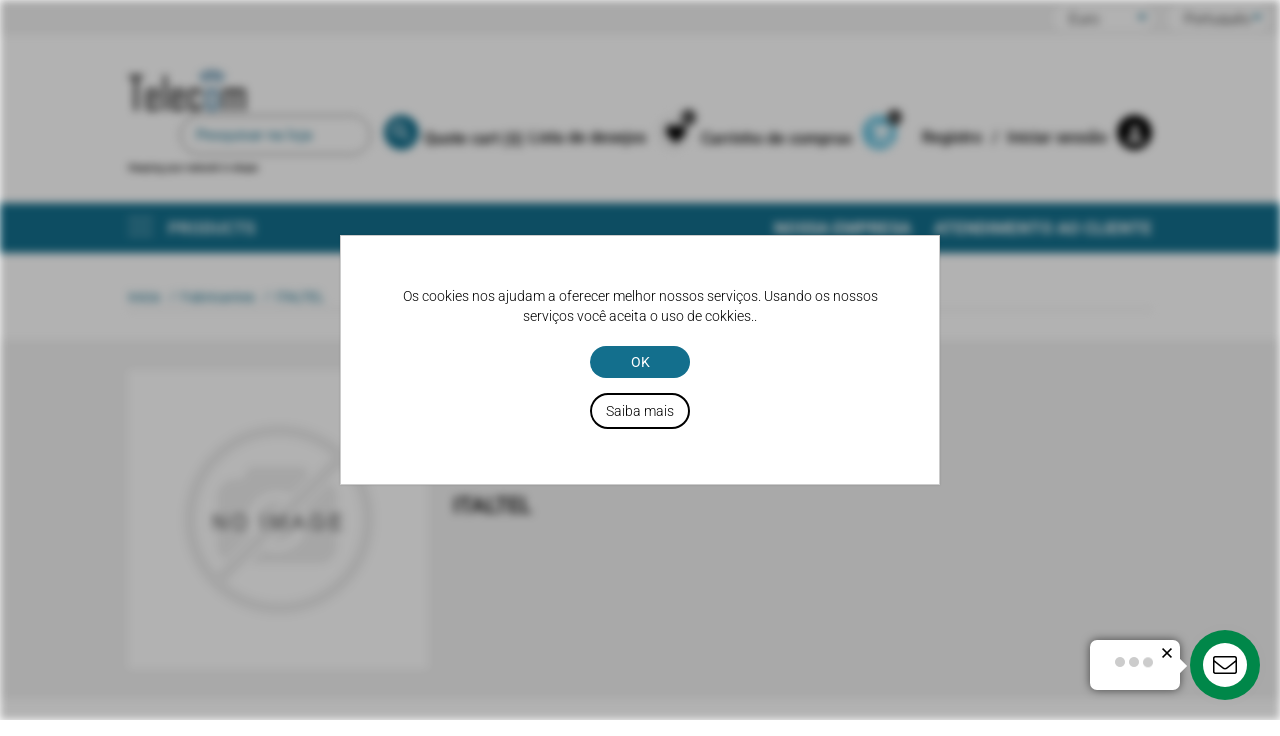

--- FILE ---
content_type: text/html; charset=utf-8
request_url: https://www.telecomeasy.com/pt/italtel
body_size: 21486
content:


<!DOCTYPE html>
<html lang="pt" dir="ltr" class="html-manufacturer-page">
<head>
    <title>TelecomEasy - Buy Telecom Products Online,Telecom Easy | New-surplus, Refurbished and Used Telecom Parts</title>
    <meta http-equiv="Content-type" content="text/html;charset=UTF-8" />
    <meta name="description" content="Shop the latest telecom products from TelecomEasy. Find great deals on phones, accessories, and more. Fast shipping and excellent customer service." />
    <meta name="keywords" content="telecom, phones, accessories, online store, buy, shop, deals, fast shipping, customer service" />
    <meta name="generator" content="nopCommerce" />
    <meta name="viewport" content="width=device-width, initial-scale=1" />
    <script type="text/javascript" src="https://secure.cuba7tilt.com/js/189349.js" ></script> <noscript><img alt="" src="https://secure.cuba7tilt.com/189349.png" style="display:none;" /></noscript><!-- Google Tag Manager --> <script>(function(w,d,s,l,i){w[l]=w[l]||[];w[l].push({'gtm.start': new Date().getTime(),event:'gtm.js'});var f=d.getElementsByTagName(s)[0], j=d.createElement(s),dl=l!='dataLayer'?'&l='+l:'';j.async=true;j.src= 'https://www.googletagmanager.com/gtm.js?id='+i+dl;f.parentNode.insertBefore(j,f); })(window,document,'script','dataLayer','GTM-NDPT9B4');</script> <!-- End Google Tag Manager -->

    


    <link rel="stylesheet" type="text/css" href="/css/Manufacturer.Head.styles.css?v=rzc60fcoDfGzPLUi80h_GsJCXH0" /><link rel="stylesheet" type="text/css" href="/Plugins/NopStation.Plugin.Misc.OneCspCheckout/Themes/TelecomEasy/Contents/css/styles.css?v=TKqKfplRZeRZ63ZRybZSDAI9PcE" />
<link rel="stylesheet" type="text/css" href="/Plugins/NopStation.Plugin.Misc.QuoteCart/Contents/styles/styles.css?v=7Djls0AlX-kScRF_0Da_z7PgMnQ" />


    <!-- Global site tag (gtag.js) - Google Analytics -->
                <script async src='https://www.googletagmanager.com/gtag/js?id=UA-681563-13'></script>
                <script>
                  window.dataLayer = window.dataLayer || [];
                  function gtag(){dataLayer.push(arguments);}
                  gtag('js', new Date());

                  gtag('config', 'UA-681563-13');
                  
                  
                </script>

    <link rel="canonical" href="https://www.telecomeasy.com/pt/italtel" />

    
    
    <link rel="shortcut icon" href="/icons/icons_0/favicon (1).ico">
    
    
    <!--Powered by nopCommerce - https://www.nopCommerce.com-->
</head>
<body>
    

<div class="ajax-loading-block-window" style="display: none">
</div>
<div id="dialog-notifications-success" title="Notificação" style="display:none;">
</div>
<div id="dialog-notifications-error" title="Erro" style="display:none;">
</div>
<div id="dialog-notifications-warning" title="Aviso" style="display:none;">
</div>
<div id="bar-notification" class="bar-notification-container" data-close="Fechar">
</div>

<!--[if lte IE 8]>
    <div style="clear:both;height:59px;text-align:center;position:relative;">
        <a href="http://www.microsoft.com/windows/internet-explorer/default.aspx" target="_blank">
            <img src="/Themes/TelecomEasy/Content/images/ie_warning.jpg" height="42" width="820" alt="You are using an outdated browser. For a faster, safer browsing experience, upgrade for free today." />
        </a>
    </div>
<![endif]--><div class="master-wrapper-page">
    
<div class="header ">
    
    <div class="header-upper silver top-menu text-right">
        <div class="header-selectors-wrapper ">
            
            

    <div class="currency-selector lng-bar">
            <select class="white pad-5 pad-left-10 pad-right-40 rounded open" id="customerCurrency" name="customerCurrency" onchange="setLocation(this.value);" aria-label="Currency selector"><option value="https://www.telecomeasy.com/pt/changecurrency/1?returnUrl=%2Fpt%2Fitaltel">US Dollar</option>
<option selected="selected" value="https://www.telecomeasy.com/pt/changecurrency/6?returnUrl=%2Fpt%2Fitaltel">Euro</option>
</select>
    </div>

            

    <div class="language-selector lng-bar">
            <select class="white pad-5 pad-left-10 pad-right-40 rounded open" id="customerlanguage" name="customerlanguage" onchange="setLocation(this.value);" aria-label="Languages selector"><option value="https://www.telecomeasy.com/pt/changelanguage/1?returnUrl=%2Fpt%2Fitaltel">English</option>
<option value="https://www.telecomeasy.com/pt/changelanguage/2?returnUrl=%2Fpt%2Fitaltel">Deutsch</option>
<option value="https://www.telecomeasy.com/pt/changelanguage/3?returnUrl=%2Fpt%2Fitaltel">Francais</option>
<option value="https://www.telecomeasy.com/pt/changelanguage/4?returnUrl=%2Fpt%2Fitaltel">&#x420;&#x443;&#x441;&#x441;&#x43A;&#x438;&#x439;</option>
<option value="https://www.telecomeasy.com/pt/changelanguage/5?returnUrl=%2Fpt%2Fitaltel">&#x7B80;&#x4F53;&#x4E2D;&#x6587;</option>
<option value="https://www.telecomeasy.com/pt/changelanguage/6?returnUrl=%2Fpt%2Fitaltel">Espa&#xF1;ol</option>
<option selected="selected" value="https://www.telecomeasy.com/pt/changelanguage/7?returnUrl=%2Fpt%2Fitaltel">Portugu&#xEA;s</option>
<option value="https://www.telecomeasy.com/pt/changelanguage/9?returnUrl=%2Fpt%2Fitaltel">&#x639;&#x631;&#x628;&#x649;</option>
</select>
    </div>

            
        </div>
        
    </div>
    
    <div class="header-lower wraper mrg-auto relative">
        <div class="header-logo logo w130 mrg-bottom-35 pad-top-35">
            <a href="/pt">
    <img title="" alt="TelecomEasy" src="https://www.telecomeasy.com/images/thumbs/0007430_Frame 2 (1).png">
</a>
        </div>

        <div class="header-tools">
            <div class="search">
                <div class="search-box store-search-box">
                    <form method="get" id="small-search-box-form" action="/pt/search">
        <div class="row end split">
            <div class="col-80">
                <div>   <input type="text" class="search-box-text" id="small-searchterms" autocomplete="off" name="q" placeholder="Pesquisar na loja" aria-label="Search store" /></div>
            </div>
            
            <div class="col-20">
                <button type="submit" class="button-1 search-box-button width-100 dark-blue round"><i class="material-icons">search</i>Pesquisa</button>
            </div>
        </div>
        
            
            
</form>
                </div>

            </div>

            
<div class="header-links">
    <ul class="header-links-wrapper">
        
        <li class="mobile-menu-toggle">
            <button aria-label="Toggle mobile menu">
                <i class="material-icons">
                    format_list_bulleted
                </i>
            </button>
        </li>

                <li >
                    <a href="/pt/register?returnUrl=%2Fpt%2Fitaltel" class="ico-register left lh35 normal font12 mrg-right-10">
                        Registro 
                    </a>
                    <a href="/pt/login?returnUrl=%2Fpt%2Fitaltel" class="ico-login left lh35 normal font12 mrg-right-10">
                        Iniciar sessão
                    </a>
                    <a href="/pt/register?returnUrl=%2Fpt%2Fitaltel"  class="tool-icon black round left white-text">
                        <i class="material-icons">person</i>
                    </a>
                </li>

            <li id="topcartlink">

                <div class="header-tool mrg-right-20" id="cart">
                    <div class="left normal font12 lh35 mrg-right-10">
                        <a href="/pt/cart" class="ico-cart">
                            <span class="cart-label">Carrinho de compras</span>
                        </a>
                    </div>
                    <a href="/pt/cart" class="tool-icon blue white-text round left ">
                        <span id="cartBadge"></span>
                        <i class="material-icons">shopping_cart</i>
                        <span class="badje cart-qty">(0)</span>
                    </a>
                </div>

                <div id="flyout-cart" class="flyout-cart">
    <div class="mini-shopping-cart">
        <div class="count">
Você não tem nenhum item em seu carrinho de compras.        </div>
    </div>
</div>

            </li>


            <li>
                <div class="header-tool">
                    <div class="left lh35 normal font12 ">
                        <a href="/pt/wishlist" class="ico-wishlist">
                            <span class="wishlist-label left lh35 normal font12 mrg-right-10">Lista de desejos</span>
                        </a>
                    </div>
                    <a href="/pt/wishlist" class="tool-icon silver black-text round mrg-right-10">
                        <span id="favBadge"></span>
                        <i class="material-icons black-text">favorite</i>
                        <span class="wishlist-qty badje">(0)</span>
                    </a>
                </div>
            </li>

        <li id="quotecartlink">
    <a href="/pt/QuoteCart" class="ico-quotecart">
        <span class="cart-label">Quote cart (<span id="qcartqty" class="q-cart-qty">0</span>)</span>
    </a>
    
</li>
    </ul>
        
</div>

        </div>
        


    </div>
    
</div>
    
    <div class="header-menu">
        
<div class="header-other-link-items">
    <ul id="other-link-list">
        <li><a href="/pt">Casa </a></li>


            <li><a href="/pt/contactus">Entre em contato conosco</a></li>

            <li class="d-inline-block manufacturer-nav-item">
                <ul class="dropdown-menu">
                    <li>
                        <a class="mm-nav-link manufacturer-link" href="#">Manufacturers</a>
                        <ul class="submenu">
                                <li class="mm-nav-item">
                                    <a href="/pt/digi-international">
                                        <span>DIGI  International</span>
                                    </a>
                                </li>
                                <li class="mm-nav-item">
                                    <a href="/pt/power-one">
                                        <span>POWER-ONE</span>
                                    </a>
                                </li>
                                <li class="mm-nav-item">
                                    <a href="/pt/fortinet">
                                        <span>FORTINET</span>
                                    </a>
                                </li>
                                <li class="mm-nav-item">
                                    <a href="/pt/otn-systems">
                                        <span>OTN Systems</span>
                                    </a>
                                </li>
                                <li class="mm-nav-item">
                                    <a href="/pt/swichtec">
                                        <span>SWICHTEC</span>
                                    </a>
                                </li>
                                <li class="mm-nav-item">
                                    <a href="/pt/linktel">
                                        <span>LINKTEL</span>
                                    </a>
                                </li>
                                <li class="mm-nav-item">
                                    <a href="/pt/firstcable">
                                        <span>FirstCable</span>
                                    </a>
                                </li>
                                <li class="mm-nav-item">
                                    <a href="/pt/oplink-communications">
                                        <span>OPLINK COMMUNICATIONS</span>
                                    </a>
                                </li>
                                <li class="mm-nav-item">
                                    <a href="/pt/fortinet-2">
                                        <span>FORTINET</span>
                                    </a>
                                </li>
                                <li class="mm-nav-item">
                                    <a href="/pt/comba">
                                        <span>COMBA</span>
                                    </a>
                                </li>
                                <li class="mm-nav-item">
                                    <a href="/pt/ot-systems">
                                        <span>OT Systems</span>
                                    </a>
                                </li>
                                <li class="mm-nav-item">
                                    <a href="/pt/mimosa">
                                        <span>MIMOSA</span>
                                    </a>
                                </li>
                                <li class="mm-nav-item">
                                    <a href="/pt/yuyao">
                                        <span>YUYAO</span>
                                    </a>
                                </li>
                                <li class="mm-nav-item">
                                    <a href="/pt/rad">
                                        <span>RAD</span>
                                    </a>
                                </li>
                                <li class="mm-nav-item">
                                    <a href="/pt/protechnic-magic">
                                        <span>PROTECHNIC MAGIC</span>
                                    </a>
                                </li>
                                <li class="mm-nav-item">
                                    <a href="/pt/fiberxom">
                                        <span>FIBERXOM</span>
                                    </a>
                                </li>
                                <li class="mm-nav-item">
                                    <a href="/pt/sun-microsystems">
                                        <span>Sun Microsystems</span>
                                    </a>
                                </li>
                                <li class="mm-nav-item">
                                    <a href="/pt/keymile">
                                        <span>Keymile</span>
                                    </a>
                                </li>
                                <li class="mm-nav-item">
                                    <a href="/pt/aastra-telecom">
                                        <span>AASTRA TELECOM</span>
                                    </a>
                                </li>
                                <li class="mm-nav-item">
                                    <a href="/pt/acterna">
                                        <span>ACTERNA</span>
                                    </a>
                                </li>
                                <li class="mm-nav-item">
                                    <a href="/pt/adc">
                                        <span>ADC</span>
                                    </a>
                                </li>
                                <li class="mm-nav-item">
                                    <a href="/pt/adic">
                                        <span>ADIC</span>
                                    </a>
                                </li>
                                <li class="mm-nav-item">
                                    <a href="/pt/adva">
                                        <span>ADVA</span>
                                    </a>
                                </li>
                                <li class="mm-nav-item">
                                    <a href="/pt/adva-siemens">
                                        <span>ADVA-SIEMENS</span>
                                    </a>
                                </li>
                                <li class="mm-nav-item">
                                    <a href="/pt/agilent">
                                        <span>AGILENT</span>
                                    </a>
                                </li>
                                <li class="mm-nav-item">
                                    <a href="/pt/airdata">
                                        <span>AIRDATA</span>
                                    </a>
                                </li>
                                <li class="mm-nav-item">
                                    <a href="/pt/alcatel">
                                        <span>ALCATEL</span>
                                    </a>
                                </li>
                                <li class="mm-nav-item">
                                    <a href="/pt/andrew">
                                        <span>ANDREW</span>
                                    </a>
                                </li>
                                <li class="mm-nav-item">
                                    <a href="/pt/anritsu-2">
                                        <span>Anritsu</span>
                                    </a>
                                </li>
                                <li class="mm-nav-item">
                                    <a href="/pt/antec">
                                        <span>ANTEC</span>
                                    </a>
                                </li>
                                <li class="mm-nav-item">
                                    <a href="/pt/aperto">
                                        <span>APERTO</span>
                                    </a>
                                </li>
                                <li class="mm-nav-item">
                                    <a href="/pt/arris">
                                        <span>ARRIS</span>
                                    </a>
                                </li>
                                <li class="mm-nav-item">
                                    <a href="/pt/ascom">
                                        <span>ASCOM</span>
                                    </a>
                                </li>
                                <li class="mm-nav-item">
                                    <a href="/pt/ati">
                                        <span>ATI</span>
                                    </a>
                                </li>
                                <li class="mm-nav-item">
                                    <a href="/pt/audio-codes">
                                        <span>AUDIO CODES</span>
                                    </a>
                                </li>
                                <li class="mm-nav-item">
                                    <a href="/pt/aurora">
                                        <span>AURORA</span>
                                    </a>
                                </li>
                                <li class="mm-nav-item">
                                    <a href="/pt/avago">
                                        <span>AVAGO</span>
                                    </a>
                                </li>
                                <li class="mm-nav-item">
                                    <a href="/pt/benning">
                                        <span>BENNING</span>
                                    </a>
                                </li>
                                <li class="mm-nav-item">
                                    <a href="/pt/bb-battery">
                                        <span>BB Battery</span>
                                    </a>
                                </li>
                                <li class="mm-nav-item">
                                    <a href="/pt/bktel">
                                        <span>BKTEL</span>
                                    </a>
                                </li>
                                <li class="mm-nav-item">
                                    <a href="/pt/casbar">
                                        <span>CASBAR</span>
                                    </a>
                                </li>
                                <li class="mm-nav-item">
                                    <a href="/pt/c-cor">
                                        <span>C-COR</span>
                                    </a>
                                </li>
                                <li class="mm-nav-item">
                                    <a href="/pt/cheetah">
                                        <span>CHEETAH</span>
                                    </a>
                                </li>
                                <li class="mm-nav-item">
                                    <a href="/pt/cherokee-international">
                                        <span>CHEROKEE INTERNATIONAL</span>
                                    </a>
                                </li>
                                <li class="mm-nav-item">
                                    <a href="/pt/chloride">
                                        <span>CHLORIDE</span>
                                    </a>
                                </li>
                                <li class="mm-nav-item">
                                    <a href="/pt/ciena">
                                        <span>CIENA</span>
                                    </a>
                                </li>
                                <li class="mm-nav-item">
                                    <a href="/pt/cisco">
                                        <span>CISCO</span>
                                    </a>
                                </li>
                                <li class="mm-nav-item">
                                    <a href="/pt/commscope">
                                        <span>COMMSCOPE</span>
                                    </a>
                                </li>
                                <li class="mm-nav-item">
                                    <a href="/pt/delta">
                                        <span>DELTA</span>
                                    </a>
                                </li>
                                <li class="mm-nav-item">
                                    <a href="/pt/divicom">
                                        <span>DIVICOM</span>
                                    </a>
                                </li>
                                <li class="mm-nav-item">
                                    <a href="/pt/eaton">
                                        <span>EATON</span>
                                    </a>
                                </li>
                                <li class="mm-nav-item">
                                    <a href="/pt/eci-telecom">
                                        <span>ECI Telecom</span>
                                    </a>
                                </li>
                                <li class="mm-nav-item">
                                    <a href="/pt/eltek">
                                        <span>ELTEK</span>
                                    </a>
                                </li>
                                <li class="mm-nav-item">
                                    <a href="/pt/emerson">
                                        <span>EMERSON</span>
                                    </a>
                                </li>
                                <li class="mm-nav-item">
                                    <a href="/pt/emi">
                                        <span>EMI</span>
                                    </a>
                                </li>
                                <li class="mm-nav-item">
                                    <a href="/pt/enterasys">
                                        <span>ENTERASYS</span>
                                    </a>
                                </li>
                                <li class="mm-nav-item">
                                    <a href="/pt/ericsson">
                                        <span>ERICSSON</span>
                                    </a>
                                </li>
                                <li class="mm-nav-item">
                                    <a href="/pt/extreme-network">
                                        <span>EXTREME NETWORK</span>
                                    </a>
                                </li>
                                <li class="mm-nav-item">
                                    <a href="/pt/faini-antenne">
                                        <span>FAINI AntEnne</span>
                                    </a>
                                </li>
                                <li class="mm-nav-item">
                                    <a href="/pt/finisar">
                                        <span>FINISAR</span>
                                    </a>
                                </li>
                                <li class="mm-nav-item">
                                    <a href="/pt/fluke">
                                        <span>FLUKE</span>
                                    </a>
                                </li>
                                <li class="mm-nav-item">
                                    <a href="/pt/fs">
                                        <span>FS</span>
                                    </a>
                                </li>
                                <li class="mm-nav-item">
                                    <a href="/pt/fujitsu">
                                        <span>FUJITSU</span>
                                    </a>
                                </li>
                                <li class="mm-nav-item">
                                    <a href="/pt/fusion">
                                        <span>FUSION</span>
                                    </a>
                                </li>
                                <li class="mm-nav-item">
                                    <a href="/pt/harmonic">
                                        <span>HARMONIC</span>
                                    </a>
                                </li>
                                <li class="mm-nav-item">
                                    <a href="/pt/hg-genuine">
                                        <span>HG Genuine</span>
                                    </a>
                                </li>
                                <li class="mm-nav-item">
                                    <a href="/pt/hp">
                                        <span>HP</span>
                                    </a>
                                </li>
                                <li class="mm-nav-item">
                                    <a href="/pt/huawei">
                                        <span>HUAWEI</span>
                                    </a>
                                </li>
                                <li class="mm-nav-item">
                                    <a href="/pt/intergy">
                                        <span>INTERGY</span>
                                    </a>
                                </li>
                                <li class="mm-nav-item">
                                    <a href="/pt/iskratel">
                                        <span>ISKRATEL</span>
                                    </a>
                                </li>
                                <li class="mm-nav-item">
                                    <a href="/pt/italtel">
                                        <span>ITALTEL</span>
                                    </a>
                                </li>
                                <li class="mm-nav-item">
                                    <a href="/pt/juniper">
                                        <span>JUNIPER</span>
                                    </a>
                                </li>
                                <li class="mm-nav-item">
                                    <a href="/pt/kathrein">
                                        <span>KATHREIN</span>
                                    </a>
                                </li>
                                <li class="mm-nav-item">
                                    <a href="/pt/kentrox">
                                        <span>KENTROX</span>
                                    </a>
                                </li>
                                <li class="mm-nav-item">
                                    <a href="/pt/kddi">
                                        <span>KDDI</span>
                                    </a>
                                </li>
                                <li class="mm-nav-item">
                                    <a href="/pt/lucent">
                                        <span>LUCENT</span>
                                    </a>
                                </li>
                                <li class="mm-nav-item">
                                    <a href="/pt/maddox">
                                        <span>MADDOX</span>
                                    </a>
                                </li>
                                <li class="mm-nav-item">
                                    <a href="/pt/marconi">
                                        <span>MARCONI</span>
                                    </a>
                                </li>
                                <li class="mm-nav-item">
                                    <a href="/pt/mge">
                                        <span>MGE</span>
                                    </a>
                                </li>
                                <li class="mm-nav-item">
                                    <a href="/pt/miscellaneous">
                                        <span>MISCELLANEOUS</span>
                                    </a>
                                </li>
                                <li class="mm-nav-item">
                                    <a href="/pt/motorola">
                                        <span>MOTOROLA</span>
                                    </a>
                                </li>
                                <li class="mm-nav-item">
                                    <a href="/pt/mrv">
                                        <span>MRV</span>
                                    </a>
                                </li>
                                <li class="mm-nav-item">
                                    <a href="/pt/nec">
                                        <span>NEC</span>
                                    </a>
                                </li>
                                <li class="mm-nav-item">
                                    <a href="/pt/newbridge">
                                        <span>NEWBRIDGE</span>
                                    </a>
                                </li>
                                <li class="mm-nav-item">
                                    <a href="/pt/nevion">
                                        <span>NEVION</span>
                                    </a>
                                </li>
                                <li class="mm-nav-item">
                                    <a href="/pt/nokia">
                                        <span>NOKIA</span>
                                    </a>
                                </li>
                                <li class="mm-nav-item">
                                    <a href="/pt/nordex">
                                        <span>NORDEX</span>
                                    </a>
                                </li>
                                <li class="mm-nav-item">
                                    <a href="/pt/norsat">
                                        <span>NORSAT</span>
                                    </a>
                                </li>
                                <li class="mm-nav-item">
                                    <a href="/pt/nortel">
                                        <span>NORTEL</span>
                                    </a>
                                </li>
                                <li class="mm-nav-item">
                                    <a href="/pt/probel">
                                        <span>PRO.BEL</span>
                                    </a>
                                </li>
                                <li class="mm-nav-item">
                                    <a href="/pt/oneaccess">
                                        <span>OneAccess</span>
                                    </a>
                                </li>
                                <li class="mm-nav-item">
                                    <a href="/pt/optronics">
                                        <span>Optronics</span>
                                    </a>
                                </li>
                                <li class="mm-nav-item">
                                    <a href="/pt/philips">
                                        <span>PHILIPS</span>
                                    </a>
                                </li>
                                <li class="mm-nav-item">
                                    <a href="/pt/redback">
                                        <span>REDBACK</span>
                                    </a>
                                </li>
                                <li class="mm-nav-item">
                                    <a href="/pt/rfl-electronics">
                                        <span>RFL Electronics</span>
                                    </a>
                                </li>
                                <li class="mm-nav-item">
                                    <a href="/pt/saft">
                                        <span>SAFT</span>
                                    </a>
                                </li>
                                <li class="mm-nav-item">
                                    <a href="/pt/scientific-atlanta">
                                        <span>SCIENTIFIC ATLANTA</span>
                                    </a>
                                </li>
                                <li class="mm-nav-item">
                                    <a href="/pt/siae-microelectronics">
                                        <span>SIAE Microelectronics</span>
                                    </a>
                                </li>
                                <li class="mm-nav-item">
                                    <a href="/pt/sidsa">
                                        <span>SIDSA</span>
                                    </a>
                                </li>
                                <li class="mm-nav-item">
                                    <a href="/pt/siemens">
                                        <span>SIEMENS</span>
                                    </a>
                                </li>
                                <li class="mm-nav-item">
                                    <a href="/pt/simpletech">
                                        <span>SimpleTech</span>
                                    </a>
                                </li>
                                <li class="mm-nav-item">
                                    <a href="/pt/stec">
                                        <span>STEC</span>
                                    </a>
                                </li>
                                <li class="mm-nav-item">
                                    <a href="/pt/symmetricom">
                                        <span>SYMMETRICOM</span>
                                    </a>
                                </li>
                                <li class="mm-nav-item">
                                    <a href="/pt/tandberg">
                                        <span>TANDBERG</span>
                                    </a>
                                </li>
                                <li class="mm-nav-item">
                                    <a href="/pt/teldat">
                                        <span>TELDAT</span>
                                    </a>
                                </li>
                                <li class="mm-nav-item">
                                    <a href="/pt/tebechop">
                                        <span>TEBECHOP</span>
                                    </a>
                                </li>
                                <li class="mm-nav-item">
                                    <a href="/pt/teldat-sa">
                                        <span>TELDAT, S.A.</span>
                                    </a>
                                </li>
                                <li class="mm-nav-item">
                                    <a href="/pt/tellabs">
                                        <span>TELLABS</span>
                                    </a>
                                </li>
                                <li class="mm-nav-item">
                                    <a href="/pt/thomson">
                                        <span>THOMSON</span>
                                    </a>
                                </li>
                                <li class="mm-nav-item">
                                    <a href="/pt/tsunami">
                                        <span>Tsunami</span>
                                    </a>
                                </li>
                                <li class="mm-nav-item">
                                    <a href="/pt/tyco-electronics">
                                        <span>TYCO ELECTRONICS</span>
                                    </a>
                                </li>
                                <li class="mm-nav-item">
                                    <a href="/pt/vapel">
                                        <span>VAPEL</span>
                                    </a>
                                </li>
                                <li class="mm-nav-item">
                                    <a href="/pt/wavecom">
                                        <span>WAVECOM</span>
                                    </a>
                                </li>
                                <li class="mm-nav-item">
                                    <a href="/pt/wtd">
                                        <span>WTD</span>
                                    </a>
                                </li>
                                <li class="mm-nav-item">
                                    <a href="/pt/vayris">
                                        <span>VAYRIS</span>
                                    </a>
                                </li>
                                <li class="mm-nav-item">
                                    <a href="/pt/yuasa">
                                        <span>YUASA</span>
                                    </a>
                                </li>
                                <li class="mm-nav-item">
                                    <a href="/pt/zte">
                                        <span>ZTE</span>
                                    </a>
                                </li>
                            <li class="mm-nav-item">
                                <a href="/pt/manufacturer/all">All Manufacturers</a>
                            </li>
                        </ul>
                    </li>
                </ul>
            </li>
    </ul>
</div>
<div class="mm-navbar">

    <div class="dark-blue h50 white-text relative">
        <div class="wraper mrg-auto relative">
            <div class="left cats-button pointer normal relative">
                <div class="menu-call">
                    <span></span>
                </div>
                <span class="prod_header">Products</span>

            </div>
            <div class="cats white shadow">

                <ul class="tabs" humge-type="tabs">
                    <li class="current" tab="tab_name1">Categoria </li>
                    <li tab="tab_name2">Fabricante </li>
                    <li tab="tab_name3">Setores de Negócios </li>
                </ul>
                <div humge-tab="tab_name1">
                        <ul>

<li class="mm-nav-item">
    <a class="mm-nav-link" href="/pt/microwave-equipment">
        <span>Microwave Equipment</span>
    </a>
</li>

<li class="mm-nav-item">
    <a class="mm-nav-link" href="/pt/cables-and-accessories">
        <span>Cables and accessories</span>
    </a>
</li>

<li class="mm-nav-item">
    <a class="mm-nav-link" href="/pt/power-generation-equipment">
        <span>Power Generation Equipment</span>
    </a>
</li>

<li class="mm-nav-item">
    <a class="mm-nav-link" href="/pt/core-network-equipment">
        <span>Core Network equipment</span>
    </a>
</li>

<li class="mm-nav-item">
    <a class="mm-nav-link" href="/pt/remote-radio-unit-rru-equipment">
        <span>Remote Radio Unit (RRU) equipment</span>
    </a>
</li>

<li class="mm-nav-item">
    <a class="mm-nav-link" href="/pt/data-routing-and-switching-equipment">
        <span>Data Routing and Switching Equipment</span>
    </a>
</li>

<li class="mm-nav-item">
    <a class="mm-nav-link" href="/pt/sfp-modules">
        <span>SFP modules</span>
    </a>
</li>
                        </ul>
                </div>
                <div humge-tab="tab_name2" class="pad-20">

                        <ul>
                                <li class="mm-nav-item">
                                    <a class="mm-nav-link" href="/pt/digi-international">
                                        <span>DIGI  International</span>
                                    </a>
                                </li>
                                <li class="mm-nav-item">
                                    <a class="mm-nav-link" href="/pt/power-one">
                                        <span>POWER-ONE</span>
                                    </a>
                                </li>
                                <li class="mm-nav-item">
                                    <a class="mm-nav-link" href="/pt/fortinet">
                                        <span>FORTINET</span>
                                    </a>
                                </li>
                                <li class="mm-nav-item">
                                    <a class="mm-nav-link" href="/pt/otn-systems">
                                        <span>OTN Systems</span>
                                    </a>
                                </li>
                                <li class="mm-nav-item">
                                    <a class="mm-nav-link" href="/pt/swichtec">
                                        <span>SWICHTEC</span>
                                    </a>
                                </li>
                                <li class="mm-nav-item">
                                    <a class="mm-nav-link" href="/pt/linktel">
                                        <span>LINKTEL</span>
                                    </a>
                                </li>
                                <li class="mm-nav-item">
                                    <a class="mm-nav-link" href="/pt/firstcable">
                                        <span>FirstCable</span>
                                    </a>
                                </li>
                                <li class="mm-nav-item">
                                    <a class="mm-nav-link" href="/pt/oplink-communications">
                                        <span>OPLINK COMMUNICATIONS</span>
                                    </a>
                                </li>
                                <li class="mm-nav-item">
                                    <a class="mm-nav-link" href="/pt/fortinet-2">
                                        <span>FORTINET</span>
                                    </a>
                                </li>
                                <li class="mm-nav-item">
                                    <a class="mm-nav-link" href="/pt/comba">
                                        <span>COMBA</span>
                                    </a>
                                </li>
                                <li class="mm-nav-item">
                                    <a class="mm-nav-link" href="/pt/ot-systems">
                                        <span>OT Systems</span>
                                    </a>
                                </li>
                                <li class="mm-nav-item">
                                    <a class="mm-nav-link" href="/pt/mimosa">
                                        <span>MIMOSA</span>
                                    </a>
                                </li>
                                <li class="mm-nav-item">
                                    <a class="mm-nav-link" href="/pt/yuyao">
                                        <span>YUYAO</span>
                                    </a>
                                </li>
                                <li class="mm-nav-item">
                                    <a class="mm-nav-link" href="/pt/rad">
                                        <span>RAD</span>
                                    </a>
                                </li>
                                <li class="mm-nav-item">
                                    <a class="mm-nav-link" href="/pt/protechnic-magic">
                                        <span>PROTECHNIC MAGIC</span>
                                    </a>
                                </li>
                                <li class="mm-nav-item">
                                    <a class="mm-nav-link" href="/pt/fiberxom">
                                        <span>FIBERXOM</span>
                                    </a>
                                </li>
                                <li class="mm-nav-item">
                                    <a class="mm-nav-link" href="/pt/sun-microsystems">
                                        <span>Sun Microsystems</span>
                                    </a>
                                </li>
                                <li class="mm-nav-item">
                                    <a class="mm-nav-link" href="/pt/keymile">
                                        <span>Keymile</span>
                                    </a>
                                </li>
                                <li class="mm-nav-item">
                                    <a class="mm-nav-link" href="/pt/aastra-telecom">
                                        <span>AASTRA TELECOM</span>
                                    </a>
                                </li>
                                <li class="mm-nav-item">
                                    <a class="mm-nav-link" href="/pt/acterna">
                                        <span>ACTERNA</span>
                                    </a>
                                </li>
                                <li class="mm-nav-item">
                                    <a class="mm-nav-link" href="/pt/adc">
                                        <span>ADC</span>
                                    </a>
                                </li>
                                <li class="mm-nav-item">
                                    <a class="mm-nav-link" href="/pt/adic">
                                        <span>ADIC</span>
                                    </a>
                                </li>
                                <li class="mm-nav-item">
                                    <a class="mm-nav-link" href="/pt/adva">
                                        <span>ADVA</span>
                                    </a>
                                </li>
                                <li class="mm-nav-item">
                                    <a class="mm-nav-link" href="/pt/adva-siemens">
                                        <span>ADVA-SIEMENS</span>
                                    </a>
                                </li>
                                <li class="mm-nav-item">
                                    <a class="mm-nav-link" href="/pt/agilent">
                                        <span>AGILENT</span>
                                    </a>
                                </li>
                                <li class="mm-nav-item">
                                    <a class="mm-nav-link" href="/pt/airdata">
                                        <span>AIRDATA</span>
                                    </a>
                                </li>
                                <li class="mm-nav-item">
                                    <a class="mm-nav-link" href="/pt/alcatel">
                                        <span>ALCATEL</span>
                                    </a>
                                </li>
                                <li class="mm-nav-item">
                                    <a class="mm-nav-link" href="/pt/andrew">
                                        <span>ANDREW</span>
                                    </a>
                                </li>
                                <li class="mm-nav-item">
                                    <a class="mm-nav-link" href="/pt/anritsu-2">
                                        <span>Anritsu</span>
                                    </a>
                                </li>
                                <li class="mm-nav-item">
                                    <a class="mm-nav-link" href="/pt/antec">
                                        <span>ANTEC</span>
                                    </a>
                                </li>
                                <li class="mm-nav-item">
                                    <a class="mm-nav-link" href="/pt/aperto">
                                        <span>APERTO</span>
                                    </a>
                                </li>
                                <li class="mm-nav-item">
                                    <a class="mm-nav-link" href="/pt/arris">
                                        <span>ARRIS</span>
                                    </a>
                                </li>
                                <li class="mm-nav-item">
                                    <a class="mm-nav-link" href="/pt/ascom">
                                        <span>ASCOM</span>
                                    </a>
                                </li>
                                <li class="mm-nav-item">
                                    <a class="mm-nav-link" href="/pt/ati">
                                        <span>ATI</span>
                                    </a>
                                </li>
                                <li class="mm-nav-item">
                                    <a class="mm-nav-link" href="/pt/audio-codes">
                                        <span>AUDIO CODES</span>
                                    </a>
                                </li>
                                <li class="mm-nav-item">
                                    <a class="mm-nav-link" href="/pt/aurora">
                                        <span>AURORA</span>
                                    </a>
                                </li>
                                <li class="mm-nav-item">
                                    <a class="mm-nav-link" href="/pt/avago">
                                        <span>AVAGO</span>
                                    </a>
                                </li>
                                <li class="mm-nav-item">
                                    <a class="mm-nav-link" href="/pt/benning">
                                        <span>BENNING</span>
                                    </a>
                                </li>
                                <li class="mm-nav-item">
                                    <a class="mm-nav-link" href="/pt/bb-battery">
                                        <span>BB Battery</span>
                                    </a>
                                </li>
                                <li class="mm-nav-item">
                                    <a class="mm-nav-link" href="/pt/bktel">
                                        <span>BKTEL</span>
                                    </a>
                                </li>
                                <li class="mm-nav-item">
                                    <a class="mm-nav-link" href="/pt/casbar">
                                        <span>CASBAR</span>
                                    </a>
                                </li>
                                <li class="mm-nav-item">
                                    <a class="mm-nav-link" href="/pt/c-cor">
                                        <span>C-COR</span>
                                    </a>
                                </li>
                                <li class="mm-nav-item">
                                    <a class="mm-nav-link" href="/pt/cheetah">
                                        <span>CHEETAH</span>
                                    </a>
                                </li>
                                <li class="mm-nav-item">
                                    <a class="mm-nav-link" href="/pt/cherokee-international">
                                        <span>CHEROKEE INTERNATIONAL</span>
                                    </a>
                                </li>
                                <li class="mm-nav-item">
                                    <a class="mm-nav-link" href="/pt/chloride">
                                        <span>CHLORIDE</span>
                                    </a>
                                </li>
                                <li class="mm-nav-item">
                                    <a class="mm-nav-link" href="/pt/ciena">
                                        <span>CIENA</span>
                                    </a>
                                </li>
                                <li class="mm-nav-item">
                                    <a class="mm-nav-link" href="/pt/cisco">
                                        <span>CISCO</span>
                                    </a>
                                </li>
                                <li class="mm-nav-item">
                                    <a class="mm-nav-link" href="/pt/commscope">
                                        <span>COMMSCOPE</span>
                                    </a>
                                </li>
                                <li class="mm-nav-item">
                                    <a class="mm-nav-link" href="/pt/delta">
                                        <span>DELTA</span>
                                    </a>
                                </li>
                                <li class="mm-nav-item">
                                    <a class="mm-nav-link" href="/pt/divicom">
                                        <span>DIVICOM</span>
                                    </a>
                                </li>
                                <li class="mm-nav-item">
                                    <a class="mm-nav-link" href="/pt/eaton">
                                        <span>EATON</span>
                                    </a>
                                </li>
                                <li class="mm-nav-item">
                                    <a class="mm-nav-link" href="/pt/eci-telecom">
                                        <span>ECI Telecom</span>
                                    </a>
                                </li>
                                <li class="mm-nav-item">
                                    <a class="mm-nav-link" href="/pt/eltek">
                                        <span>ELTEK</span>
                                    </a>
                                </li>
                                <li class="mm-nav-item">
                                    <a class="mm-nav-link" href="/pt/emerson">
                                        <span>EMERSON</span>
                                    </a>
                                </li>
                                <li class="mm-nav-item">
                                    <a class="mm-nav-link" href="/pt/emi">
                                        <span>EMI</span>
                                    </a>
                                </li>
                                <li class="mm-nav-item">
                                    <a class="mm-nav-link" href="/pt/enterasys">
                                        <span>ENTERASYS</span>
                                    </a>
                                </li>
                                <li class="mm-nav-item">
                                    <a class="mm-nav-link" href="/pt/ericsson">
                                        <span>ERICSSON</span>
                                    </a>
                                </li>
                                <li class="mm-nav-item">
                                    <a class="mm-nav-link" href="/pt/extreme-network">
                                        <span>EXTREME NETWORK</span>
                                    </a>
                                </li>
                                <li class="mm-nav-item">
                                    <a class="mm-nav-link" href="/pt/faini-antenne">
                                        <span>FAINI AntEnne</span>
                                    </a>
                                </li>
                                <li class="mm-nav-item">
                                    <a class="mm-nav-link" href="/pt/finisar">
                                        <span>FINISAR</span>
                                    </a>
                                </li>
                                <li class="mm-nav-item">
                                    <a class="mm-nav-link" href="/pt/fluke">
                                        <span>FLUKE</span>
                                    </a>
                                </li>
                                <li class="mm-nav-item">
                                    <a class="mm-nav-link" href="/pt/fs">
                                        <span>FS</span>
                                    </a>
                                </li>
                                <li class="mm-nav-item">
                                    <a class="mm-nav-link" href="/pt/fujitsu">
                                        <span>FUJITSU</span>
                                    </a>
                                </li>
                                <li class="mm-nav-item">
                                    <a class="mm-nav-link" href="/pt/fusion">
                                        <span>FUSION</span>
                                    </a>
                                </li>
                                <li class="mm-nav-item">
                                    <a class="mm-nav-link" href="/pt/harmonic">
                                        <span>HARMONIC</span>
                                    </a>
                                </li>
                                <li class="mm-nav-item">
                                    <a class="mm-nav-link" href="/pt/hg-genuine">
                                        <span>HG Genuine</span>
                                    </a>
                                </li>
                                <li class="mm-nav-item">
                                    <a class="mm-nav-link" href="/pt/hp">
                                        <span>HP</span>
                                    </a>
                                </li>
                                <li class="mm-nav-item">
                                    <a class="mm-nav-link" href="/pt/huawei">
                                        <span>HUAWEI</span>
                                    </a>
                                </li>
                                <li class="mm-nav-item">
                                    <a class="mm-nav-link" href="/pt/intergy">
                                        <span>INTERGY</span>
                                    </a>
                                </li>
                                <li class="mm-nav-item">
                                    <a class="mm-nav-link" href="/pt/iskratel">
                                        <span>ISKRATEL</span>
                                    </a>
                                </li>
                                <li class="mm-nav-item">
                                    <a class="mm-nav-link" href="/pt/italtel">
                                        <span>ITALTEL</span>
                                    </a>
                                </li>
                                <li class="mm-nav-item">
                                    <a class="mm-nav-link" href="/pt/juniper">
                                        <span>JUNIPER</span>
                                    </a>
                                </li>
                                <li class="mm-nav-item">
                                    <a class="mm-nav-link" href="/pt/kathrein">
                                        <span>KATHREIN</span>
                                    </a>
                                </li>
                                <li class="mm-nav-item">
                                    <a class="mm-nav-link" href="/pt/kentrox">
                                        <span>KENTROX</span>
                                    </a>
                                </li>
                                <li class="mm-nav-item">
                                    <a class="mm-nav-link" href="/pt/kddi">
                                        <span>KDDI</span>
                                    </a>
                                </li>
                                <li class="mm-nav-item">
                                    <a class="mm-nav-link" href="/pt/lucent">
                                        <span>LUCENT</span>
                                    </a>
                                </li>
                                <li class="mm-nav-item">
                                    <a class="mm-nav-link" href="/pt/maddox">
                                        <span>MADDOX</span>
                                    </a>
                                </li>
                                <li class="mm-nav-item">
                                    <a class="mm-nav-link" href="/pt/marconi">
                                        <span>MARCONI</span>
                                    </a>
                                </li>
                                <li class="mm-nav-item">
                                    <a class="mm-nav-link" href="/pt/mge">
                                        <span>MGE</span>
                                    </a>
                                </li>
                                <li class="mm-nav-item">
                                    <a class="mm-nav-link" href="/pt/miscellaneous">
                                        <span>MISCELLANEOUS</span>
                                    </a>
                                </li>
                                <li class="mm-nav-item">
                                    <a class="mm-nav-link" href="/pt/motorola">
                                        <span>MOTOROLA</span>
                                    </a>
                                </li>
                                <li class="mm-nav-item">
                                    <a class="mm-nav-link" href="/pt/mrv">
                                        <span>MRV</span>
                                    </a>
                                </li>
                                <li class="mm-nav-item">
                                    <a class="mm-nav-link" href="/pt/nec">
                                        <span>NEC</span>
                                    </a>
                                </li>
                                <li class="mm-nav-item">
                                    <a class="mm-nav-link" href="/pt/newbridge">
                                        <span>NEWBRIDGE</span>
                                    </a>
                                </li>
                                <li class="mm-nav-item">
                                    <a class="mm-nav-link" href="/pt/nevion">
                                        <span>NEVION</span>
                                    </a>
                                </li>
                                <li class="mm-nav-item">
                                    <a class="mm-nav-link" href="/pt/nokia">
                                        <span>NOKIA</span>
                                    </a>
                                </li>
                                <li class="mm-nav-item">
                                    <a class="mm-nav-link" href="/pt/nordex">
                                        <span>NORDEX</span>
                                    </a>
                                </li>
                                <li class="mm-nav-item">
                                    <a class="mm-nav-link" href="/pt/norsat">
                                        <span>NORSAT</span>
                                    </a>
                                </li>
                                <li class="mm-nav-item">
                                    <a class="mm-nav-link" href="/pt/nortel">
                                        <span>NORTEL</span>
                                    </a>
                                </li>
                                <li class="mm-nav-item">
                                    <a class="mm-nav-link" href="/pt/probel">
                                        <span>PRO.BEL</span>
                                    </a>
                                </li>
                                <li class="mm-nav-item">
                                    <a class="mm-nav-link" href="/pt/oneaccess">
                                        <span>OneAccess</span>
                                    </a>
                                </li>
                                <li class="mm-nav-item">
                                    <a class="mm-nav-link" href="/pt/optronics">
                                        <span>Optronics</span>
                                    </a>
                                </li>
                                <li class="mm-nav-item">
                                    <a class="mm-nav-link" href="/pt/philips">
                                        <span>PHILIPS</span>
                                    </a>
                                </li>
                                <li class="mm-nav-item">
                                    <a class="mm-nav-link" href="/pt/redback">
                                        <span>REDBACK</span>
                                    </a>
                                </li>
                                <li class="mm-nav-item">
                                    <a class="mm-nav-link" href="/pt/rfl-electronics">
                                        <span>RFL Electronics</span>
                                    </a>
                                </li>
                                <li class="mm-nav-item">
                                    <a class="mm-nav-link" href="/pt/saft">
                                        <span>SAFT</span>
                                    </a>
                                </li>
                                <li class="mm-nav-item">
                                    <a class="mm-nav-link" href="/pt/scientific-atlanta">
                                        <span>SCIENTIFIC ATLANTA</span>
                                    </a>
                                </li>
                                <li class="mm-nav-item">
                                    <a class="mm-nav-link" href="/pt/siae-microelectronics">
                                        <span>SIAE Microelectronics</span>
                                    </a>
                                </li>
                                <li class="mm-nav-item">
                                    <a class="mm-nav-link" href="/pt/sidsa">
                                        <span>SIDSA</span>
                                    </a>
                                </li>
                                <li class="mm-nav-item">
                                    <a class="mm-nav-link" href="/pt/siemens">
                                        <span>SIEMENS</span>
                                    </a>
                                </li>
                                <li class="mm-nav-item">
                                    <a class="mm-nav-link" href="/pt/simpletech">
                                        <span>SimpleTech</span>
                                    </a>
                                </li>
                                <li class="mm-nav-item">
                                    <a class="mm-nav-link" href="/pt/stec">
                                        <span>STEC</span>
                                    </a>
                                </li>
                                <li class="mm-nav-item">
                                    <a class="mm-nav-link" href="/pt/symmetricom">
                                        <span>SYMMETRICOM</span>
                                    </a>
                                </li>
                                <li class="mm-nav-item">
                                    <a class="mm-nav-link" href="/pt/tandberg">
                                        <span>TANDBERG</span>
                                    </a>
                                </li>
                                <li class="mm-nav-item">
                                    <a class="mm-nav-link" href="/pt/teldat">
                                        <span>TELDAT</span>
                                    </a>
                                </li>
                                <li class="mm-nav-item">
                                    <a class="mm-nav-link" href="/pt/tebechop">
                                        <span>TEBECHOP</span>
                                    </a>
                                </li>
                                <li class="mm-nav-item">
                                    <a class="mm-nav-link" href="/pt/teldat-sa">
                                        <span>TELDAT, S.A.</span>
                                    </a>
                                </li>
                                <li class="mm-nav-item">
                                    <a class="mm-nav-link" href="/pt/tellabs">
                                        <span>TELLABS</span>
                                    </a>
                                </li>
                                <li class="mm-nav-item">
                                    <a class="mm-nav-link" href="/pt/thomson">
                                        <span>THOMSON</span>
                                    </a>
                                </li>
                                <li class="mm-nav-item">
                                    <a class="mm-nav-link" href="/pt/tsunami">
                                        <span>Tsunami</span>
                                    </a>
                                </li>
                                <li class="mm-nav-item">
                                    <a class="mm-nav-link" href="/pt/tyco-electronics">
                                        <span>TYCO ELECTRONICS</span>
                                    </a>
                                </li>
                                <li class="mm-nav-item">
                                    <a class="mm-nav-link" href="/pt/vapel">
                                        <span>VAPEL</span>
                                    </a>
                                </li>
                                <li class="mm-nav-item">
                                    <a class="mm-nav-link" href="/pt/wavecom">
                                        <span>WAVECOM</span>
                                    </a>
                                </li>
                                <li class="mm-nav-item">
                                    <a class="mm-nav-link" href="/pt/wtd">
                                        <span>WTD</span>
                                    </a>
                                </li>
                                <li class="mm-nav-item">
                                    <a class="mm-nav-link" href="/pt/vayris">
                                        <span>VAYRIS</span>
                                    </a>
                                </li>
                                <li class="mm-nav-item">
                                    <a class="mm-nav-link" href="/pt/yuasa">
                                        <span>YUASA</span>
                                    </a>
                                </li>
                                <li class="mm-nav-item">
                                    <a class="mm-nav-link" href="/pt/zte">
                                        <span>ZTE</span>
                                    </a>
                                </li>
                        </ul>
                </div>
                <div humge-tab="tab_name3" class="pad-20">
                        <ul>
                            <li class="mm-nav-item">
                                <a href="/pt/telecommunication-operators-and-carriers-internet-service-providers-isp" class="mm-nav-link">
                                    <span>Telecommunication operators and carriers</span>
                                </a>
                            </li>
                            <li class="mm-nav-item">
                                <a href="/pt/internet-service-providers-isp" class="mm-nav-link">
                                    <span>Internet Service Providers (ISP)</span>
                                </a>
                            </li>
                            <li class="mm-nav-item">
                                <a href="/pt/data-centers" class="mm-nav-link">
                                    <span>Data Centers</span>
                                </a>
                            </li>
                            <li class="mm-nav-item">
                                <a href="/pt/oil-and-gas" class="mm-nav-link">
                                    <span>Oil and Gas</span>
                                </a>
                            </li>
                            <li class="mm-nav-item">
                                <a href="/pt/electricity-and-water-supply" class="mm-nav-link">
                                    <span>Electricity and Water supply</span>
                                </a>
                            </li>
                            <li class="mm-nav-item">
                                <a href="/pt/aviation-and-airports" class="mm-nav-link">
                                    <span>Aviation and airports</span>
                                </a>
                            </li>
                            <li class="mm-nav-item">
                                <a href="/pt/railways" class="mm-nav-link">
                                    <span>Railways</span>
                                </a>
                            </li>
                            <li class="mm-nav-item">
                                <a href="/pt/aerospace-and-defense" class="mm-nav-link">
                                    <span>Aerospace and defense</span>
                                </a>
                            </li>
                            <li class="mm-nav-item">
                                <a href="/pt/maritime-and-submarine" class="mm-nav-link">
                                    <span>Maritime and submarine communication</span>
                                </a>
                            </li>
                            <li class="mm-nav-item">
                                <a href="/pt/satellite-communication-and-research-centers" class="mm-nav-link">
                                    <span>Satellite Communication and Research Centers</span>
                                </a>
                            </li>
                            <li class="mm-nav-item">
                                <a href="/pt/oem-manufacturers" class="mm-nav-link">
                                    <span>OEM manufacturers</span>
                                </a>
                            </li>
                            <li class="mm-nav-item">
                                <a href="/pt/small-and-medium-and-large-enterprises" class="mm-nav-link">
                                    <span>Small and Medium and large Enterprises</span>
                                </a>
                            </li>
                        </ul>
                </div>
            </div>
            <div class="right allcaps relative">
                <span class="material-icons">
                   close
                </span>
                <nav>
                    <ul>
                        <li>
                            <div class="pointer about-us-parent normal relative">
                                <span class="prod_header menu-title">Nossa empresa </span>
                            </div>
                            <div class="about-us white shadow">
                                <ul class="tabs" humge-type="tabs">
                                    <li class="current" tab="our_company1">Sobre Nós </li>
                                    <li tab="our_company2">Outras informações </li>
                                </ul>
                                <div humge-tab="our_company1">
                                    <ul>
                                        <li><a href="Sobre nós ">Sobre nós </a></li>
                                        <li><a href="our-team">Nossa equipe </a></li>
                                        <li><a href="our-services">Nossos Serviços </a></li>
                                        <li><a href="our-customers">Nossos clientes </a></li>
                                    </ul>
                                </div>
                                <div humge-tab="our_company2">
                                    <ul>
                                        <li><a href="productivity-solution">Soluções de produtividade </a></li>
                                        <li><a href="legal-notice">Aviso legal </a></li>
                                    </ul>
                                </div>

                            </div>
                        </li>
                        <li>
                            <div class="pointer customer-service-parent normal relative">
                                <span class="prod_header menu-title">Atendimento ao cliente </span>
                            </div>
                            <div class="customer-service white shadow">
                                <div class="our_company1">
                                    <ul>
                                        <li><a href="/newsletter">Boletim informativo </a></li>
                                        <li><a href="/faq-tutorial">Perguntas frequentes </a></li>
                                        <li><a href="/contactus">Contato </a></li>
                                    </ul>
                                </div>
                            </div>
                        </li>
                    </ul>
                </nav>
            </div>
        </div>
    </div>

</div>

<div class="top-menu mm-navbar mobile mobile-menu">
    
    <div class="mm-selector-wrapper">
    </div>
    <div class="mm-header-links">
    </div>

    <div class=" d-flex justify-content-end align-items-center close-mobile-menu">
        <i class="icon-close" id="colseMenu"></i>
    </div>


    <ul class="mobile-nav-items">
            <li class="mm-nav-item"><a class="mm-nav-link" href="/pt">Home page</a></li>

<li class="mm-nav-item">
    <a class="mm-nav-link" href="/pt/microwave-equipment">
        <span>Microwave Equipment</span>
    </a>
</li>

<li class="mm-nav-item">
    <a class="mm-nav-link" href="/pt/cables-and-accessories">
        <span>Cables and accessories</span>
    </a>
</li>

<li class="mm-nav-item">
    <a class="mm-nav-link" href="/pt/power-generation-equipment">
        <span>Power Generation Equipment</span>
    </a>
</li>

<li class="mm-nav-item">
    <a class="mm-nav-link" href="/pt/core-network-equipment">
        <span>Core Network equipment</span>
    </a>
</li>

<li class="mm-nav-item">
    <a class="mm-nav-link" href="/pt/remote-radio-unit-rru-equipment">
        <span>Remote Radio Unit (RRU) equipment</span>
    </a>
</li>

<li class="mm-nav-item">
    <a class="mm-nav-link" href="/pt/data-routing-and-switching-equipment">
        <span>Data Routing and Switching Equipment</span>
    </a>
</li>

<li class="mm-nav-item">
    <a class="mm-nav-link" href="/pt/sfp-modules">
        <span>SFP modules</span>
    </a>
</li>
            <li class="manufacturer-nav-item mm-nav-item has-submenu">
                <a class="mm-nav-link manufacturer-link" href="#">Manufacturers</a>
                <div class="sublist-toggle"></div>
                <ul class="mm-dropdown-list sublist first-level">
                    <li class="sublist-close-button">
                        <button class="d-inline-flex mm-back-button">
                            <i class="icon-arrow-left"></i>  Voltar
                        </button>
                    </li>
                        <li class="mm-nav-item">
                            <a class="mm-nav-link" href="/pt/digi-international">
                                <span>DIGI  International</span>
                            </a>
                        </li>
                        <li class="mm-nav-item">
                            <a class="mm-nav-link" href="/pt/power-one">
                                <span>POWER-ONE</span>
                            </a>
                        </li>
                        <li class="mm-nav-item">
                            <a class="mm-nav-link" href="/pt/fortinet">
                                <span>FORTINET</span>
                            </a>
                        </li>
                        <li class="mm-nav-item">
                            <a class="mm-nav-link" href="/pt/otn-systems">
                                <span>OTN Systems</span>
                            </a>
                        </li>
                        <li class="mm-nav-item">
                            <a class="mm-nav-link" href="/pt/swichtec">
                                <span>SWICHTEC</span>
                            </a>
                        </li>
                        <li class="mm-nav-item">
                            <a class="mm-nav-link" href="/pt/linktel">
                                <span>LINKTEL</span>
                            </a>
                        </li>
                        <li class="mm-nav-item">
                            <a class="mm-nav-link" href="/pt/firstcable">
                                <span>FirstCable</span>
                            </a>
                        </li>
                        <li class="mm-nav-item">
                            <a class="mm-nav-link" href="/pt/oplink-communications">
                                <span>OPLINK COMMUNICATIONS</span>
                            </a>
                        </li>
                        <li class="mm-nav-item">
                            <a class="mm-nav-link" href="/pt/fortinet-2">
                                <span>FORTINET</span>
                            </a>
                        </li>
                        <li class="mm-nav-item">
                            <a class="mm-nav-link" href="/pt/comba">
                                <span>COMBA</span>
                            </a>
                        </li>
                        <li class="mm-nav-item">
                            <a class="mm-nav-link" href="/pt/ot-systems">
                                <span>OT Systems</span>
                            </a>
                        </li>
                        <li class="mm-nav-item">
                            <a class="mm-nav-link" href="/pt/mimosa">
                                <span>MIMOSA</span>
                            </a>
                        </li>
                        <li class="mm-nav-item">
                            <a class="mm-nav-link" href="/pt/yuyao">
                                <span>YUYAO</span>
                            </a>
                        </li>
                        <li class="mm-nav-item">
                            <a class="mm-nav-link" href="/pt/rad">
                                <span>RAD</span>
                            </a>
                        </li>
                        <li class="mm-nav-item">
                            <a class="mm-nav-link" href="/pt/protechnic-magic">
                                <span>PROTECHNIC MAGIC</span>
                            </a>
                        </li>
                        <li class="mm-nav-item">
                            <a class="mm-nav-link" href="/pt/fiberxom">
                                <span>FIBERXOM</span>
                            </a>
                        </li>
                        <li class="mm-nav-item">
                            <a class="mm-nav-link" href="/pt/sun-microsystems">
                                <span>Sun Microsystems</span>
                            </a>
                        </li>
                        <li class="mm-nav-item">
                            <a class="mm-nav-link" href="/pt/keymile">
                                <span>Keymile</span>
                            </a>
                        </li>
                        <li class="mm-nav-item">
                            <a class="mm-nav-link" href="/pt/aastra-telecom">
                                <span>AASTRA TELECOM</span>
                            </a>
                        </li>
                        <li class="mm-nav-item">
                            <a class="mm-nav-link" href="/pt/acterna">
                                <span>ACTERNA</span>
                            </a>
                        </li>
                        <li class="mm-nav-item">
                            <a class="mm-nav-link" href="/pt/adc">
                                <span>ADC</span>
                            </a>
                        </li>
                        <li class="mm-nav-item">
                            <a class="mm-nav-link" href="/pt/adic">
                                <span>ADIC</span>
                            </a>
                        </li>
                        <li class="mm-nav-item">
                            <a class="mm-nav-link" href="/pt/adva">
                                <span>ADVA</span>
                            </a>
                        </li>
                        <li class="mm-nav-item">
                            <a class="mm-nav-link" href="/pt/adva-siemens">
                                <span>ADVA-SIEMENS</span>
                            </a>
                        </li>
                        <li class="mm-nav-item">
                            <a class="mm-nav-link" href="/pt/agilent">
                                <span>AGILENT</span>
                            </a>
                        </li>
                        <li class="mm-nav-item">
                            <a class="mm-nav-link" href="/pt/airdata">
                                <span>AIRDATA</span>
                            </a>
                        </li>
                        <li class="mm-nav-item">
                            <a class="mm-nav-link" href="/pt/alcatel">
                                <span>ALCATEL</span>
                            </a>
                        </li>
                        <li class="mm-nav-item">
                            <a class="mm-nav-link" href="/pt/andrew">
                                <span>ANDREW</span>
                            </a>
                        </li>
                        <li class="mm-nav-item">
                            <a class="mm-nav-link" href="/pt/anritsu-2">
                                <span>Anritsu</span>
                            </a>
                        </li>
                        <li class="mm-nav-item">
                            <a class="mm-nav-link" href="/pt/antec">
                                <span>ANTEC</span>
                            </a>
                        </li>
                        <li class="mm-nav-item">
                            <a class="mm-nav-link" href="/pt/aperto">
                                <span>APERTO</span>
                            </a>
                        </li>
                        <li class="mm-nav-item">
                            <a class="mm-nav-link" href="/pt/arris">
                                <span>ARRIS</span>
                            </a>
                        </li>
                        <li class="mm-nav-item">
                            <a class="mm-nav-link" href="/pt/ascom">
                                <span>ASCOM</span>
                            </a>
                        </li>
                        <li class="mm-nav-item">
                            <a class="mm-nav-link" href="/pt/ati">
                                <span>ATI</span>
                            </a>
                        </li>
                        <li class="mm-nav-item">
                            <a class="mm-nav-link" href="/pt/audio-codes">
                                <span>AUDIO CODES</span>
                            </a>
                        </li>
                        <li class="mm-nav-item">
                            <a class="mm-nav-link" href="/pt/aurora">
                                <span>AURORA</span>
                            </a>
                        </li>
                        <li class="mm-nav-item">
                            <a class="mm-nav-link" href="/pt/avago">
                                <span>AVAGO</span>
                            </a>
                        </li>
                        <li class="mm-nav-item">
                            <a class="mm-nav-link" href="/pt/benning">
                                <span>BENNING</span>
                            </a>
                        </li>
                        <li class="mm-nav-item">
                            <a class="mm-nav-link" href="/pt/bb-battery">
                                <span>BB Battery</span>
                            </a>
                        </li>
                        <li class="mm-nav-item">
                            <a class="mm-nav-link" href="/pt/bktel">
                                <span>BKTEL</span>
                            </a>
                        </li>
                        <li class="mm-nav-item">
                            <a class="mm-nav-link" href="/pt/casbar">
                                <span>CASBAR</span>
                            </a>
                        </li>
                        <li class="mm-nav-item">
                            <a class="mm-nav-link" href="/pt/c-cor">
                                <span>C-COR</span>
                            </a>
                        </li>
                        <li class="mm-nav-item">
                            <a class="mm-nav-link" href="/pt/cheetah">
                                <span>CHEETAH</span>
                            </a>
                        </li>
                        <li class="mm-nav-item">
                            <a class="mm-nav-link" href="/pt/cherokee-international">
                                <span>CHEROKEE INTERNATIONAL</span>
                            </a>
                        </li>
                        <li class="mm-nav-item">
                            <a class="mm-nav-link" href="/pt/chloride">
                                <span>CHLORIDE</span>
                            </a>
                        </li>
                        <li class="mm-nav-item">
                            <a class="mm-nav-link" href="/pt/ciena">
                                <span>CIENA</span>
                            </a>
                        </li>
                        <li class="mm-nav-item">
                            <a class="mm-nav-link" href="/pt/cisco">
                                <span>CISCO</span>
                            </a>
                        </li>
                        <li class="mm-nav-item">
                            <a class="mm-nav-link" href="/pt/commscope">
                                <span>COMMSCOPE</span>
                            </a>
                        </li>
                        <li class="mm-nav-item">
                            <a class="mm-nav-link" href="/pt/delta">
                                <span>DELTA</span>
                            </a>
                        </li>
                        <li class="mm-nav-item">
                            <a class="mm-nav-link" href="/pt/divicom">
                                <span>DIVICOM</span>
                            </a>
                        </li>
                        <li class="mm-nav-item">
                            <a class="mm-nav-link" href="/pt/eaton">
                                <span>EATON</span>
                            </a>
                        </li>
                        <li class="mm-nav-item">
                            <a class="mm-nav-link" href="/pt/eci-telecom">
                                <span>ECI Telecom</span>
                            </a>
                        </li>
                        <li class="mm-nav-item">
                            <a class="mm-nav-link" href="/pt/eltek">
                                <span>ELTEK</span>
                            </a>
                        </li>
                        <li class="mm-nav-item">
                            <a class="mm-nav-link" href="/pt/emerson">
                                <span>EMERSON</span>
                            </a>
                        </li>
                        <li class="mm-nav-item">
                            <a class="mm-nav-link" href="/pt/emi">
                                <span>EMI</span>
                            </a>
                        </li>
                        <li class="mm-nav-item">
                            <a class="mm-nav-link" href="/pt/enterasys">
                                <span>ENTERASYS</span>
                            </a>
                        </li>
                        <li class="mm-nav-item">
                            <a class="mm-nav-link" href="/pt/ericsson">
                                <span>ERICSSON</span>
                            </a>
                        </li>
                        <li class="mm-nav-item">
                            <a class="mm-nav-link" href="/pt/extreme-network">
                                <span>EXTREME NETWORK</span>
                            </a>
                        </li>
                        <li class="mm-nav-item">
                            <a class="mm-nav-link" href="/pt/faini-antenne">
                                <span>FAINI AntEnne</span>
                            </a>
                        </li>
                        <li class="mm-nav-item">
                            <a class="mm-nav-link" href="/pt/finisar">
                                <span>FINISAR</span>
                            </a>
                        </li>
                        <li class="mm-nav-item">
                            <a class="mm-nav-link" href="/pt/fluke">
                                <span>FLUKE</span>
                            </a>
                        </li>
                        <li class="mm-nav-item">
                            <a class="mm-nav-link" href="/pt/fs">
                                <span>FS</span>
                            </a>
                        </li>
                        <li class="mm-nav-item">
                            <a class="mm-nav-link" href="/pt/fujitsu">
                                <span>FUJITSU</span>
                            </a>
                        </li>
                        <li class="mm-nav-item">
                            <a class="mm-nav-link" href="/pt/fusion">
                                <span>FUSION</span>
                            </a>
                        </li>
                        <li class="mm-nav-item">
                            <a class="mm-nav-link" href="/pt/harmonic">
                                <span>HARMONIC</span>
                            </a>
                        </li>
                        <li class="mm-nav-item">
                            <a class="mm-nav-link" href="/pt/hg-genuine">
                                <span>HG Genuine</span>
                            </a>
                        </li>
                        <li class="mm-nav-item">
                            <a class="mm-nav-link" href="/pt/hp">
                                <span>HP</span>
                            </a>
                        </li>
                        <li class="mm-nav-item">
                            <a class="mm-nav-link" href="/pt/huawei">
                                <span>HUAWEI</span>
                            </a>
                        </li>
                        <li class="mm-nav-item">
                            <a class="mm-nav-link" href="/pt/intergy">
                                <span>INTERGY</span>
                            </a>
                        </li>
                        <li class="mm-nav-item">
                            <a class="mm-nav-link" href="/pt/iskratel">
                                <span>ISKRATEL</span>
                            </a>
                        </li>
                        <li class="mm-nav-item">
                            <a class="mm-nav-link" href="/pt/italtel">
                                <span>ITALTEL</span>
                            </a>
                        </li>
                        <li class="mm-nav-item">
                            <a class="mm-nav-link" href="/pt/juniper">
                                <span>JUNIPER</span>
                            </a>
                        </li>
                        <li class="mm-nav-item">
                            <a class="mm-nav-link" href="/pt/kathrein">
                                <span>KATHREIN</span>
                            </a>
                        </li>
                        <li class="mm-nav-item">
                            <a class="mm-nav-link" href="/pt/kentrox">
                                <span>KENTROX</span>
                            </a>
                        </li>
                        <li class="mm-nav-item">
                            <a class="mm-nav-link" href="/pt/kddi">
                                <span>KDDI</span>
                            </a>
                        </li>
                        <li class="mm-nav-item">
                            <a class="mm-nav-link" href="/pt/lucent">
                                <span>LUCENT</span>
                            </a>
                        </li>
                        <li class="mm-nav-item">
                            <a class="mm-nav-link" href="/pt/maddox">
                                <span>MADDOX</span>
                            </a>
                        </li>
                        <li class="mm-nav-item">
                            <a class="mm-nav-link" href="/pt/marconi">
                                <span>MARCONI</span>
                            </a>
                        </li>
                        <li class="mm-nav-item">
                            <a class="mm-nav-link" href="/pt/mge">
                                <span>MGE</span>
                            </a>
                        </li>
                        <li class="mm-nav-item">
                            <a class="mm-nav-link" href="/pt/miscellaneous">
                                <span>MISCELLANEOUS</span>
                            </a>
                        </li>
                        <li class="mm-nav-item">
                            <a class="mm-nav-link" href="/pt/motorola">
                                <span>MOTOROLA</span>
                            </a>
                        </li>
                        <li class="mm-nav-item">
                            <a class="mm-nav-link" href="/pt/mrv">
                                <span>MRV</span>
                            </a>
                        </li>
                        <li class="mm-nav-item">
                            <a class="mm-nav-link" href="/pt/nec">
                                <span>NEC</span>
                            </a>
                        </li>
                        <li class="mm-nav-item">
                            <a class="mm-nav-link" href="/pt/newbridge">
                                <span>NEWBRIDGE</span>
                            </a>
                        </li>
                        <li class="mm-nav-item">
                            <a class="mm-nav-link" href="/pt/nevion">
                                <span>NEVION</span>
                            </a>
                        </li>
                        <li class="mm-nav-item">
                            <a class="mm-nav-link" href="/pt/nokia">
                                <span>NOKIA</span>
                            </a>
                        </li>
                        <li class="mm-nav-item">
                            <a class="mm-nav-link" href="/pt/nordex">
                                <span>NORDEX</span>
                            </a>
                        </li>
                        <li class="mm-nav-item">
                            <a class="mm-nav-link" href="/pt/norsat">
                                <span>NORSAT</span>
                            </a>
                        </li>
                        <li class="mm-nav-item">
                            <a class="mm-nav-link" href="/pt/nortel">
                                <span>NORTEL</span>
                            </a>
                        </li>
                        <li class="mm-nav-item">
                            <a class="mm-nav-link" href="/pt/probel">
                                <span>PRO.BEL</span>
                            </a>
                        </li>
                        <li class="mm-nav-item">
                            <a class="mm-nav-link" href="/pt/oneaccess">
                                <span>OneAccess</span>
                            </a>
                        </li>
                        <li class="mm-nav-item">
                            <a class="mm-nav-link" href="/pt/optronics">
                                <span>Optronics</span>
                            </a>
                        </li>
                        <li class="mm-nav-item">
                            <a class="mm-nav-link" href="/pt/philips">
                                <span>PHILIPS</span>
                            </a>
                        </li>
                        <li class="mm-nav-item">
                            <a class="mm-nav-link" href="/pt/redback">
                                <span>REDBACK</span>
                            </a>
                        </li>
                        <li class="mm-nav-item">
                            <a class="mm-nav-link" href="/pt/rfl-electronics">
                                <span>RFL Electronics</span>
                            </a>
                        </li>
                        <li class="mm-nav-item">
                            <a class="mm-nav-link" href="/pt/saft">
                                <span>SAFT</span>
                            </a>
                        </li>
                        <li class="mm-nav-item">
                            <a class="mm-nav-link" href="/pt/scientific-atlanta">
                                <span>SCIENTIFIC ATLANTA</span>
                            </a>
                        </li>
                        <li class="mm-nav-item">
                            <a class="mm-nav-link" href="/pt/siae-microelectronics">
                                <span>SIAE Microelectronics</span>
                            </a>
                        </li>
                        <li class="mm-nav-item">
                            <a class="mm-nav-link" href="/pt/sidsa">
                                <span>SIDSA</span>
                            </a>
                        </li>
                        <li class="mm-nav-item">
                            <a class="mm-nav-link" href="/pt/siemens">
                                <span>SIEMENS</span>
                            </a>
                        </li>
                        <li class="mm-nav-item">
                            <a class="mm-nav-link" href="/pt/simpletech">
                                <span>SimpleTech</span>
                            </a>
                        </li>
                        <li class="mm-nav-item">
                            <a class="mm-nav-link" href="/pt/stec">
                                <span>STEC</span>
                            </a>
                        </li>
                        <li class="mm-nav-item">
                            <a class="mm-nav-link" href="/pt/symmetricom">
                                <span>SYMMETRICOM</span>
                            </a>
                        </li>
                        <li class="mm-nav-item">
                            <a class="mm-nav-link" href="/pt/tandberg">
                                <span>TANDBERG</span>
                            </a>
                        </li>
                        <li class="mm-nav-item">
                            <a class="mm-nav-link" href="/pt/teldat">
                                <span>TELDAT</span>
                            </a>
                        </li>
                        <li class="mm-nav-item">
                            <a class="mm-nav-link" href="/pt/tebechop">
                                <span>TEBECHOP</span>
                            </a>
                        </li>
                        <li class="mm-nav-item">
                            <a class="mm-nav-link" href="/pt/teldat-sa">
                                <span>TELDAT, S.A.</span>
                            </a>
                        </li>
                        <li class="mm-nav-item">
                            <a class="mm-nav-link" href="/pt/tellabs">
                                <span>TELLABS</span>
                            </a>
                        </li>
                        <li class="mm-nav-item">
                            <a class="mm-nav-link" href="/pt/thomson">
                                <span>THOMSON</span>
                            </a>
                        </li>
                        <li class="mm-nav-item">
                            <a class="mm-nav-link" href="/pt/tsunami">
                                <span>Tsunami</span>
                            </a>
                        </li>
                        <li class="mm-nav-item">
                            <a class="mm-nav-link" href="/pt/tyco-electronics">
                                <span>TYCO ELECTRONICS</span>
                            </a>
                        </li>
                        <li class="mm-nav-item">
                            <a class="mm-nav-link" href="/pt/vapel">
                                <span>VAPEL</span>
                            </a>
                        </li>
                        <li class="mm-nav-item">
                            <a class="mm-nav-link" href="/pt/wavecom">
                                <span>WAVECOM</span>
                            </a>
                        </li>
                        <li class="mm-nav-item">
                            <a class="mm-nav-link" href="/pt/wtd">
                                <span>WTD</span>
                            </a>
                        </li>
                        <li class="mm-nav-item">
                            <a class="mm-nav-link" href="/pt/vayris">
                                <span>VAYRIS</span>
                            </a>
                        </li>
                        <li class="mm-nav-item">
                            <a class="mm-nav-link" href="/pt/yuasa">
                                <span>YUASA</span>
                            </a>
                        </li>
                        <li class="mm-nav-item">
                            <a class="mm-nav-link" href="/pt/zte">
                                <span>ZTE</span>
                            </a>
                        </li>
                    <li class="mm-nav-item all-manufacture">
                        <a class="mm-nav-link" href="/pt/manufacturer/all">All Manufacturers</a>
                    </li>
                </ul>
            </li>
            <li class="mm-nav-item"><a class="mm-nav-link" href="/pt/contactus">Entre em contato conosco</a></li>
        
    </ul>
</div>
<div class="bg-overlay"></div>



    </div>
    <div class="master-wrapper-content">
        



        <div class="master-column-wrapper">
            

<div class="breadcrumb bold dark-blue-text">
    <ul itemscope itemtype="http://schema.org/BreadcrumbList">
        <li>
            <span>
                <a href="/pt">
                    <span>Início</span>
                </a>
            </span>
            <span class="delimiter">/</span>
        </li>
        <li>
            <span>
                <a href="/pt/manufacturer/all">
                    <span>Fabricantes</span>
                </a>
            </span>
            <span class="delimiter">/</span>
        </li>
        <li itemprop="itemListElement" itemscope itemtype="http://schema.org/ListItem">
            <span>
                <a href="/pt/italtel">
                    <span>ITALTEL</span>
                </a>
            </span>
            
        </li>
    </ul>
</div>


<div class="manufacturer-details mrg-top-30 mrg-bottom-50">
    <div class="manufacturer-details-picture">
        

<div class="manufacturer-img">
    <div class="picture">
        <a href="/pt/italtel" title="Mostrar produtos fabricados por ITALTEL">
            <img alt="Imagem para o fabricante ITALTEL" src="https://www.telecomeasy.com/images/thumbs/default-image_420.png" title="Mostrar produtos fabricados por ITALTEL" />
        </a>
    </div>
</div>

    </div>
    <div class="manufacturer-details-description">
        <h2 class="allcaps font16 mrg-bottom-30 normal title">ITALTEL</h2>
    </div>
</div>

<div class="side-2">


<div class="product-filter product-system-name-filter">
    <h5 class="allcaps title">Busca </h5>
    <div class="filter-content">
        <input class="form-control text-box single-line" id="SearchKeyword" name="SearchKeyword" type="text" value="" />
    </div>
</div>





    <div class="block block-category-navigation">
     <h5 class="allcaps dark-blue title">Categorias</h5>
        <div class="listbox">
            <ul class="list">
                    <li class="item">
                        <input id="attribute-category-27" type="checkbox" data-category-id="27" />
                        <label for="attribute-category-27">
                            Microwave Equipment
                        </label>
                    </li>
                    <li class="item">
                        <input id="attribute-category-28" type="checkbox" data-category-id="28" />
                        <label for="attribute-category-28">
                            Cables and accessories
                        </label>
                    </li>
                    <li class="item">
                        <input id="attribute-category-29" type="checkbox" data-category-id="29" />
                        <label for="attribute-category-29">
                            Power Generation Equipment
                        </label>
                    </li>
                    <li class="item">
                        <input id="attribute-category-30" type="checkbox" data-category-id="30" />
                        <label for="attribute-category-30">
                            Core Network equipment
                        </label>
                    </li>
                    <li class="item">
                        <input id="attribute-category-31" type="checkbox" data-category-id="31" />
                        <label for="attribute-category-31">
                            Remote Radio Unit (RRU) equipment
                        </label>
                    </li>
                    <li class="item">
                        <input id="attribute-category-32" type="checkbox" data-category-id="32" />
                        <label for="attribute-category-32">
                            Data Routing and Switching Equipment
                        </label>
                    </li>
                    <li class="item">
                        <input id="attribute-category-35" type="checkbox" data-category-id="35" />
                        <label for="attribute-category-35">
                            SFP modules
                        </label>
                    </li>
            </ul>
        </div>
    </div>


    

    <div class="block block-manufacturer-navigation">
        <h5 class="allcaps dark-blue title">Setores de Negócios </h5>
        <div class="listbox">
            <ul class="list">
                    <li class="item">
                        <input id="attribute-businessSector-1" type="checkbox" data-business-sector-id="1" />
                        <label for="attribute-businessSector-1">
                            Telecommunication operators and carriers
                        </label>
                    </li>
                    <li class="item">
                        <input id="attribute-businessSector-2" type="checkbox" data-business-sector-id="2" />
                        <label for="attribute-businessSector-2">
                            Internet Service Providers (ISP)
                        </label>
                    </li>
                    <li class="item">
                        <input id="attribute-businessSector-3" type="checkbox" data-business-sector-id="3" />
                        <label for="attribute-businessSector-3">
                            Data Centers
                        </label>
                    </li>
                    <li class="item">
                        <input id="attribute-businessSector-4" type="checkbox" data-business-sector-id="4" />
                        <label for="attribute-businessSector-4">
                            Oil and Gas
                        </label>
                    </li>
                    <li class="item">
                        <input id="attribute-businessSector-5" type="checkbox" data-business-sector-id="5" />
                        <label for="attribute-businessSector-5">
                            Electricity and Water supply
                        </label>
                    </li>
                    <li class="item">
                        <input id="attribute-businessSector-6" type="checkbox" data-business-sector-id="6" />
                        <label for="attribute-businessSector-6">
                            Aviation and airports
                        </label>
                    </li>
                    <li class="item">
                        <input id="attribute-businessSector-7" type="checkbox" data-business-sector-id="7" />
                        <label for="attribute-businessSector-7">
                            Railways
                        </label>
                    </li>
                    <li class="item">
                        <input id="attribute-businessSector-8" type="checkbox" data-business-sector-id="8" />
                        <label for="attribute-businessSector-8">
                            Aerospace and defense
                        </label>
                    </li>
                    <li class="item">
                        <input id="attribute-businessSector-9" type="checkbox" data-business-sector-id="9" />
                        <label for="attribute-businessSector-9">
                            Maritime and submarine communication
                        </label>
                    </li>
                    <li class="item">
                        <input id="attribute-businessSector-10" type="checkbox" data-business-sector-id="10" />
                        <label for="attribute-businessSector-10">
                            Satellite Communication and Research Centers
                        </label>
                    </li>
                    <li class="item">
                        <input id="attribute-businessSector-11" type="checkbox" data-business-sector-id="11" />
                        <label for="attribute-businessSector-11">
                            OEM manufacturers
                        </label>
                    </li>
                    <li class="item">
                        <input id="attribute-businessSector-12" type="checkbox" data-business-sector-id="12" />
                        <label for="attribute-businessSector-12">
                            Small and Medium and large Enterprises
                        </label>
                    </li>
            </ul>
        </div>
    </div>

  <div class="block product-filters">
    <div class="product-filter">
        <h5 class="allcaps dark-blue title">Estoque </h5>
        <div class="filter-content">
            <ul class="group product-stock-group">
                <li class="item">
                    <input id="attribute-stock-in-stock" type="checkbox" data-stock="in" />
                    <label for="attribute-stock-in-stock">
                        Em Estoque 
                    </label>
                </li>
                <li class="item">
                    <input id="attribute-stock-out-stock" type="checkbox" data-stock="out" />
                    <label for="attribute-stock-out-stock">
                        Fora de estoque 
                    </label>
                </li>
            </ul>
        </div>
    </div>
</div>




    

    <div class="block block-popular-tags">
        <h5 class="allcaps title">Etiquetas populares</h5>
        <div class="listbox">
            <div class="tags">
                <ul>
                        <li><a href="/pt/flatpack-s" style="font-size:85%;">Flatpack S</a></li>
                        <li><a href="/pt/omnipcx-4400" style="font-size:85%;">omnipcx 4400</a></li>
                        <li><a href="/pt/softx3000" style="font-size:120%;">SOFTX3000</a></li>
                        <li><a href="/pt/umg8900" style="font-size:120%;">UMG8900</a></li>
                        <li><a href="/pt/zxmp-m820" style="font-size:85%;">ZXMP M820</a></li>
                        <li><a href="/pt/zxone-85009700" style="font-size:90%;">ZXONE&#xA0; 8500/9700</a></li>
                </ul>
            </div>
        </div>
    </div>
</div>
<div class="center-2">
    
    



<div class="page manufacturer-page">

    <div class="page-body">
        

        
        
        

<div class="product-selectors">
        <div class="product-viewmode">
            <span>Veja como</span>
                <a class="viewmode-icon grid selected" data-viewmode="grid" title="Grade">Grade</a>
                <a class="viewmode-icon list " data-viewmode="list" title="Lista">Lista</a>
        </div>
        

        <div class="product-sorting">
            <span>Ordenar por</span>
            <select aria-label="Select product sort order" class="white pad-5 pad-left-10 pad-right-40 rounded open" id="products-orderby" name="products-orderby"><option selected="selected" value="0">Posi&#xE7;&#xE3;o</option>
<option value="5">Nome: A &#xE0; Z</option>
<option value="6">Nome: Z &#xE0; A</option>
<option value="10">Pre&#xE7;o: Baixo para Alto</option>
<option value="11">Pre&#xE7;o: Alto para Baixo</option>
<option value="15">Criado em</option>
</select>
        </div>
        

        <div class="product-page-size">
            <span>Exibir</span>
            <span>Por página</span>
            <select aria-label="Select number of products per page" class="white pad-5 pad-left-10 pad-right-40 rounded open" id="products-pagesize" name="products-pagesize"><option selected="selected" value="6">6</option>
<option value="9">9</option>
<option value="12">12</option>
<option value="24">24</option>
<option value="48">48</option>
</select>
            
        </div>
        

    <button type="button" class="mobile-filter-toggle">Filtro </button>

</div>
        
        


<div class="products-container">
    <div class="ajax-products-busy"></div>
    <div class="products-wrapper">
        

    <div class="product-grid">
        <div class="item-grid">
                <div class="item-box">
                    <div class="product-item" data-productid="7585">
    <div class="picture">
        <a href="/pt/s7258-g6511-a11-a5-ref" title="Mostrar detalhes para S7258-G6511-A11-A5-REF">
            <img alt="Imagem de S7258-G6511-A11-A5-REF" src="https://www.telecomeasy.com/images/thumbs/0003243_s7258-g6511-a11-a5_550.webp" title="Mostrar detalhes para S7258-G6511-A11-A5-REF" />
        </a>
    </div>
    <div class="details">
        <div class="te-prod-title mrg-bottom-15 mrg-top-15 normal font14">
            <span class="tag-title"><a href="/pt/s7258-g6511-a11-a5-ref">S7258-G6511-A11-A5-REF</a></span>

        </div>
        <div class="te-prod-subtitle">
                <div class="manufacturer">
                        <a class="manufacturer-name" href="/pt/italtel">ITALTEL</a>
                </div>
            <div class="item-stock">
                    <span class="stockout-grid">Fora de estoque</span>
            </div>
        </div>
        
         <div class="conditions">

         </div>
        <div class="description">
            S7258-G6511-A11-A5
WA3
        </div>
    </div>
    <div class="add-info">
        

            <div class="prices">
            </div>
            

            <div class="buttons inline normal font12 white-text price rounded pad-5 pad-left-10 pad-right-10">

    <div class="quote-add">
        <button type="button" onclick="QuoteCart.addToCart_productbox(7585)" class="button-2 product-box-add-to-cart-button request-button">Add to quote cart</button>
    </div>
                    <button type="button" class="button-2 add-to-wishlist-button" title="Adicionar à lista de desejos" onclick="AjaxCart.addproducttocart_catalog('/addproducttocart/catalog/7585/2/1');return false;">Adicionar à lista de desejos</button>
            </div>
    </div>
    
</div>

                </div>
        </div>
    </div>

    </div>
</div>

        
    </div>
</div>

    
</div>


        </div>
        
    </div>
    


<div class="footer">

    <div class="wraper">

        <div class="subscribe mrg-auto">
            <div class="row">
                <div class="newsletter">
    <div class="newsletter-subscribe" id="newsletter-subscribe-block">
        <div class="newsletter-email">
            <div class="col-70">
                <input id="newsletter-email" class="text-center newsletter-subscribe-text" placeholder="Insira seu e-mail aqui..." aria-label="Assinar" type="email" name="NewsletterEmail" value="" />
                <div class="mrg-top-10 pad-left-10">
                    <label><input id="newsletter-condition" name="newsletter-condition" type="checkbox"> Política de privacidade </label>
                </div>

            </div>
            <div class="col-30">
                <button disabled type="button" id="newsletter-subscribe-button" class="dark-blue radius100  allcaps normal font12">Se inscrever</button>
            </div>


        </div>
        <div class="newsletter-validation">
            <span id="subscribe-loading-progress" style="display: none;" class="please-wait">Aguarde...</span>
            <span class="field-validation-valid" data-valmsg-for="NewsletterEmail" data-valmsg-replace="true"></span>
        </div>
    </div>
    <div class="newsletter-result" id="newsletter-result-block"></div>
    <input name="__RequestVerificationToken" type="hidden" value="CfDJ8J6ln2QutVdGmfgoaG-wUuXuqRlwfFmDzuhcOuFbG6Nyer4hHuGFua60-ZRt3lXMi-Z0qRq9jgZoE1Y46-zvLEsR4vhvvGXNX1H7Qynn4gT7YgMrEHXZKOW_rcHVyX6kBx6yvvFoL-aqmlTsaZKI7hw" />
    
</div>


            </div>
        </div>
    </div>
    <div class="footer-upper wraper">
        <div class="footer-block information">
            <h2 class="allcaps bold mrg-bottom-20 title">Informações</h2>
            <ul class="list">
                    <li><a href="/pt/nossos-servi%C3%A7os">Nossos Servi&#xE7;os</a></li>
                    <li><a href="/pt/contate-nos">Contate-nos</a></li>
                    <li><a href="/pt/expedi%C3%A7%C3%A3o-e-devolu%C3%A7%C3%A3o">Expedi&#xE7;&#xE3;o e devolu&#xE7;&#xE3;o</a></li>
                    <li><a href="/pt/privacy-notice">Privacy Notice</a></li>
                    <li><a href="/pt/conditions-of-use">Conditions of Use</a></li>
                    <li><a href="/pt/sobre-n%C3%B3s">Sobre n&#xF3;s</a></li>
            </ul>
        </div>

        <div class="footer-block footer-business-sector">
            
<h2 class="allcaps bold mrg-bottom-20 title">Setores de Negócios </h2>
<ul class="list">
        <li><a href="/pt/telecommunication-operators-and-carriers-internet-service-providers-isp">Telecommunication operators and carriers</a></li>
        <li><a href="/pt/internet-service-providers-isp">Internet Service Providers (ISP)</a></li>
        <li><a href="/pt/data-centers">Data Centers</a></li>
        <li><a href="/pt/oil-and-gas">Oil and Gas</a></li>
        <li><a href="/pt/electricity-and-water-supply">Electricity and Water supply</a></li>
        <li><a href="/pt/aviation-and-airports">Aviation and airports</a></li>
        <li><a href="/pt/railways">Railways</a></li>
        <li><a href="/pt/aerospace-and-defense">Aerospace and defense</a></li>
        <li><a href="/pt/maritime-and-submarine">Maritime and submarine communication</a></li>
        <li><a href="/pt/satellite-communication-and-research-centers">Satellite Communication and Research Centers</a></li>
        <li><a href="/pt/oem-manufacturers">OEM manufacturers</a></li>
        <li><a href="/pt/small-and-medium-and-large-enterprises">Small and Medium and large Enterprises</a></li>
</ul>
        </div>

        <div class="footer-block footer-products-category">
            
<h2 class="allcaps bold mrg-bottom-20 title">Categoria</h2>
<ul class="list">
        <li><a href="/pt/microwave-equipment">Microwave Equipment</a></li>
        <li><a href="/pt/cables-and-accessories">Cables and accessories</a></li>
        <li><a href="/pt/power-generation-equipment">Power Generation Equipment</a></li>
        <li><a href="/pt/core-network-equipment">Core Network equipment</a></li>
        <li><a href="/pt/remote-radio-unit-rru-equipment">Remote Radio Unit (RRU) equipment</a></li>
        <li><a href="/pt/data-routing-and-switching-equipment">Data Routing and Switching Equipment</a></li>
        <li><a href="/pt/sfp-modules">SFP modules</a></li>
</ul>
        </div>

        <div class="footer-block customer-service">
            <h2 class="allcaps bold mrg-bottom-20 title">
                <a href="/customer-service">Serviço ao cliente</a>
            </h2>
            <ul class="list customer-service-list">
                    <li><a href="/pt/customer/info">Minha conta</a></li>
                    <li><a href="/pt/order/history">Meus pedidos</a></li>
                    <li><a href="/pt/customer/addresses">Endereços</a></li>
                    <li><a href="/pt/cart">Carrinho de compras</a></li>
                    <li><a href="/pt/wishlist">Lista de desejos</a></li>
                    <li><a href="/pt/search">Pesquisa</a> </li>
                    <li><a href="/pt/news">Notícias</a></li>
                    <li><a href="/pt/blog">Blog</a></li>
                    <li><a href="/pt/recentlyviewedproducts">Produtos recentemente vistos</a></li>
                    <li><a href="/pt/compareproducts">Comparar a lista de produtos</a></li>
                    <li><a href="/pt/newproducts">Novos produtos</a></li>
                    <li><a href="/pt/nosso-time">Nosso Time</a></li>
                    <li><a href="/pt/produto-de-tecnologia-2">Produto de Tecnologia</a></li>
                    <li><a href="/pt/qualidade-do-produto">Qualidade do Produto</a></li>
                    <li><a href="/pt/log%C3%ADstica-de-produtos">Log&#xED;stica de produtos</a></li>
            </ul>
            <h2 class="allcaps bold mrg-bottom-20 title">Siga-nos</h2>
            <ul class="networks">
        <li class="facebook">
            <a href="https://www.facebook.com/telecomeasy" target="_blank" rel="noopener noreferrer">
                <i class="material-icons pointer">
                    <svg style="" version="1.1" id="Capa_1" xmlns="http://www.w3.org/2000/svg" xmlns:xlink="http://www.w3.org/1999/xlink" x="0px" y="0px"
                     width="12px" viewBox="0 0 96.124 96.123" style="enable-background:new 0 0 96.124 96.123;"
                     xml:space="preserve">
                    <g>
                    <path fill="#fff" d="M72.089,0.02L59.624,0C45.62,0,36.57,9.285,36.57,23.656v10.907H24.037c-1.083,0-1.96,0.878-1.96,1.961v15.803
                                       c0,1.083,0.878,1.96,1.96,1.96h12.533v39.876c0,1.083,0.877,1.96,1.96,1.96h16.352c1.083,0,1.96-0.878,1.96-1.96V54.287h14.654
                                       c1.083,0,1.96-0.877,1.96-1.96l0.006-15.803c0-0.52-0.207-1.018-0.574-1.386c-0.367-0.368-0.867-0.575-1.387-0.575H56.842v-9.246
                                       c0-4.444,1.059-6.7,6.848-6.7l8.397-0.003c1.082,0,1.959-0.878,1.959-1.96V1.98C74.046,0.899,73.17,0.022,72.089,0.02z" />
                                               </g>
                                               </svg>
                </i>
                Facebook
            </a>
        </li>
    <li class="linkedin">
        <a href="https://www.linkedin.com/feed/" target="_blank" rel="noopener noreferrer">
            <i class="material-icons pointer">
                <svg version="1.1" style="" xmlns="http://www.w3.org/2000/svg" xmlns:xlink="http://www.w3.org/1999/xlink" x="0px" y="0px"
                     width="10px" viewBox="0 0 310 310" style="enable-background:new 0 0 310 310;" xml:space="preserve">
                <g id="XMLID_801_">
                <path fill="#fff" id="XMLID_802_" d="M72.16,99.73H9.927c-2.762,0-5,2.239-5,5v199.928c0,2.762,2.238,5,5,5H72.16c2.762,0,5-2.238,5-5V104.73
                              C77.16,101.969,74.922,99.73,72.16,99.73z" />
                <path fill="#fff" id="XMLID_803_" d="M41.066,0.341C18.422,0.341,0,18.743,0,41.362C0,63.991,18.422,82.4,41.066,82.4
                              c22.626,0,41.033-18.41,41.033-41.038C82.1,18.743,63.692,0.341,41.066,0.341z" />
                <path fill="#fff" id="XMLID_804_" d="M230.454,94.761c-24.995,0-43.472,10.745-54.679,22.954V104.73c0-2.761-2.238-5-5-5h-59.599
                              c-2.762,0-5,2.239-5,5v199.928c0,2.762,2.238,5,5,5h62.097c2.762,0,5-2.238,5-5v-98.918c0-33.333,9.054-46.319,32.29-46.319
                              c25.306,0,27.317,20.818,27.317,48.034v97.204c0,2.762,2.238,5,5,5H305c2.762,0,5-2.238,5-5V194.995
                              C310,145.43,300.549,94.761,230.454,94.761z" />
                              </g>
                              </svg>
            </i>

            LinkedIn 
        </a>
    </li>

        <li class="rss">
            <a href="/news/rss/7">
                <i class="material-icons pointer">


                    <svg style="" version="1.1" xmlns="http://www.w3.org/2000/svg" xmlns:xlink="http://www.w3.org/1999/xlink" x="0px" y="0px"
                     width="10px" viewBox="0 0 402.041 402.04" style="enable-background:new 0 0 402.041 402.04;"
                     xml:space="preserve">
                    <g>
                    <g>
                    <path fill="#fff" d="M54.816,292.382c-15.229,0-28.169,5.331-38.831,15.988C5.33,319.026,0,331.969,0,347.197
			c0,15.232,5.325,28.172,15.985,38.828c10.662,10.657,23.606,15.988,38.831,15.988c15.227,0,28.168-5.331,38.828-15.988
			c10.656-10.656,15.986-23.596,15.986-38.828c0-15.229-5.33-28.171-15.986-38.827C82.987,297.713,70.046,292.382,54.816,292.382z" />
                    <path fill="#fff" d="M181.01,221.002c-21.51-21.698-46.158-38.97-73.948-51.816c-27.79-12.85-56.914-20.511-87.366-22.985h-1.425
			c-4.949,0-9.042,1.619-12.275,4.854C1.997,154.477,0,158.953,0,164.472v38.543c0,4.757,1.569,8.85,4.708,12.279
			c3.14,3.429,7.089,5.332,11.848,5.708c43.586,4.189,80.845,21.752,111.773,52.678c30.93,30.926,48.49,68.187,52.677,111.771
			c0.382,4.764,2.284,8.712,5.712,11.847c3.427,3.148,7.517,4.72,12.275,4.72h38.545c5.517,0,9.989-1.995,13.415-5.996
			c3.621-3.812,5.236-8.381,4.863-13.709c-2.478-30.447-10.14-59.573-22.987-87.361C219.983,267.16,202.708,242.514,181.01,221.002z
			" />
                    <path fill="#fff" d="M367.728,239.701c-20.365-45.585-48.345-86.078-83.936-121.482c-35.405-35.594-75.896-63.572-121.485-83.939
			C116.723,13.917,68.996,2.494,19.126,0.02h-0.855c-4.949,0-9.136,1.713-12.563,5.14C1.903,8.583,0,12.964,0,18.294v40.825
			c0,4.76,1.667,8.897,4.996,12.419c3.33,3.523,7.373,5.376,12.132,5.57c40.924,2.478,79.799,12.188,116.63,29.127
			c36.83,16.94,68.806,38.972,95.93,66.09c27.118,27.123,49.149,59.101,66.089,95.931c16.94,36.836,26.557,75.705,28.839,116.627
			c0.195,4.764,2.046,8.809,5.564,12.139c3.524,3.329,7.762,4.999,12.71,4.999h40.823c5.331,0,9.701-1.902,13.134-5.715
			c3.809-3.806,5.517-8.274,5.144-13.415C399.52,333.017,388.093,285.291,367.728,239.701z" />
                </g>
            </g>
            </svg>

                </i>

                RSS
            </a>
        </li>
        <li class="e-bay-link">
            <a href="https://www.ebay.com/" target="_blank" rel="noopener noreferrer">
                <i class="material-icons pointer">

                    <svg version="1.1" style="" xmlns="http://www.w3.org/2000/svg" xmlns:xlink="http://www.w3.org/1999/xlink" x="0px" y="0px"
                     width="12px" viewBox="0 0 96.312 96.312" style="enable-background:new 0 0 96.312 96.312;"
                     xml:space="preserve">
                    <g>
                    <path fill="#fff" d="M91.127,38.158l-8.193,16.454l-8.213-16.454h-5.723l1.463,2.745c-1.936-2.889-5.756-3.623-9.249-3.623
		c-10.22,0-10.874,5.596-10.874,6.49h5.086c0,0,0.268-3.267,5.438-3.267c3.36,0,5.965,1.538,5.965,4.494v1.053h-5.965
		c-6.609,0-10.617,1.616-11.76,4.886c0.119-0.724,0.184-1.474,0.184-2.255c0-6.282-4.236-11.335-11.391-11.335
		c-6.699,0-8.781,3.617-8.781,3.617V28.861h-4.911V47.28c-0.072-4.005-2.669-10-11.749-10C5.661,37.28,0,40.162,0,48.857
		c0,6.889,3.807,11.226,12.63,11.226c10.385,0,11.051-6.841,11.051-6.841h-5.032c0,0-1.079,3.684-6.326,3.684
		c-4.273,0-7.347-2.887-7.347-6.933h19.228v5.724c0,1.524-0.109,3.666-0.109,3.666h4.8c0,0,0.172-1.537,0.172-2.942
		c0,0,2.371,3.71,8.819,3.71c5.499,0,9.568-3.094,10.917-7.855c-0.026,0.25-0.042,0.508-0.042,0.773
		c0,4.626,3.867,7.143,9.095,7.143c7.123,0,9.416-3.937,9.416-3.937c0,1.565,0.121,3.108,0.121,3.108h4.521
		c0,0-0.176-1.912-0.176-3.137V45.673c0-1.414-0.235-2.597-0.647-3.59l9.164,17.202l-4.308,8.166h5.438l14.927-29.293H91.127z
		 M5.086,46.753c0-3.966,3.62-6.228,7.191-6.228c4.068,0,6.841,2.492,6.841,6.228H5.086z M36.688,56.827
		c-4.921,0-7.575-3.842-7.575-8.103c0-3.968,2.382-8.058,7.542-8.058c4.611,0,7.543,3.422,7.543,8.015
		C44.198,53.606,40.811,56.827,36.688,56.827z M66.824,50.611c0,1.83-1.129,6.381-7.776,6.381c-3.642,0-5.202-1.816-5.202-3.925
		c0-3.835,5.258-3.858,12.979-3.858V50.611z" />
        </g>
        </svg>
                </i>

                E-bay 
            </a>
        </li>
   
</ul>
        </div>
        <div class="footer-block contact-us">
            <h2 class="allcaps bold mrg-bottom-20 title">
                <a href="/pt/contactus">Entre em contato conosco </a>
            </h2>

            <p class="mrg-bottom-20">
                Telecom Easy Hong Kong Limited Room 409, Beverly Commercial Centre 87-105 Chatham Road South, Tim Sha Tsui Hong Kong 
            </p>
            <p>     <i class="material-icons">stay_current_portrait</i> <a href="tel: + 46-40-643 96 50 ">+ 46-40-643 96 50 </a>/ <a href="tel: Telefone 2 ">Telefone 2 </a></p>

            <p>  <i class="material-icons">print</i> Fax </p>
            <p>  <i class="material-icons">mail</i> <a href="mailto: Correio ">Correio </a></p>
            <br />
            <h2 class="allcaps bold mrg-top-20 mrg-bottom-20 title">Horário de abertura </h2>
            <ul class="list">
                <li>De segunda a quinta-feira: das 9h às 17h CET </li>
                <li>Hora de fechamento </li>
            </ul>
        </div>
    </div>
    <div class="footer-lower">
        <div class="wraper">
            <div class="footer-info">
                <span class="footer-disclaimer">Copyright © OpenLojas - 2026 TelecomEasy. Todos os direitos reservados.</span>
            </div>
                <div class="footer-powered-by">
                    Powered by <a href="https://www.nopcommerce.com/" target="_blank" rel=nofollow>nopCommerce</a>
                </div>
            
        </div>

    </div>


    
    
    





    


</div>


</div>

<div id="eu-cookie-bar-notification-overlay" ></div>
<div id="eu-cookie-bar-notification" class="eu-cookie-bar-notification">
    <div class="content">
        <div class="text">Os cookies nos ajudam a oferecer melhor nossos serviços. Usando os nossos serviços você aceita o uso de cokkies..</div>
        <div class="buttons-more">
            <button type="button" class="ok-button button-1 dark-blue rounded white-text" id="eu-cookie-ok">OK</button>
            <a class="learn-more dark-blue rounded white-text" href="/pt/privacy-notice">Saiba mais</a>
        </div>
    </div>
</div>

}

<div id="arcontactus"></div>




    <script type="text/javascript" src="/js/Manufacturer.Footer.scripts.js?v=9RRz2yPmIyPSQhlhhe4AK9D2IVw"></script><script type="text/javascript" src="/Plugins/NopStation.Plugin.Misc.OneCspCheckout/Contents/js/public.buynow.js?v=FpjSNqFdsjFnYbrOu-Za3aFQSAc"></script>
<script type="text/javascript" src="https://customerwidget.joinflow.com/tvx-customer-widget-app.js?widgetId=e66fab70-646c-4f1b-81d4-3b06eb43681b"></script>

    <script type="text/javascript">
            $(document).ready(function () {
                var $viewModeEls = $('[data-viewmode]');
                $viewModeEls.on('click', function () {
                    if (!$(this).hasClass('selected')) {
                        $viewModeEls.toggleClass('selected');
                        CatalogProducts.getProducts();
                    }
                    return false;
                });

                $(CatalogProducts).on('before', function (e) {
                    var $viewModeEl = $('[data-viewmode].selected');
                    if ($viewModeEl) {
                        e.payload.urlBuilder
                            .addParameter('viewmode', $viewModeEl.data('viewmode'));
                    }
                });
            });
        </script>

<script type="text/javascript">
            $(document).ready(function () {
                var $orderByEl = $('#products-orderby');
                $orderByEl.on('change', function () {
                    CatalogProducts.getProducts();
                });

                $(CatalogProducts).on('before', function (e) {
                    e.payload.urlBuilder
                        .addParameter('orderby', $orderByEl.val());
                });
            });
        </script>

<script type="text/javascript">
            $(document).ready(function () {
                var $pageSizeEl = $('#products-pagesize');
                $pageSizeEl.on('change', function () {
                    CatalogProducts.getProducts();
                });

                $(CatalogProducts).on('before', function (e) {
                    e.payload.urlBuilder
                        .addParameter('pagesize', $pageSizeEl.val());
                });
            });
        </script>

<script type="text/javascript">
    $(document).ready(function () {
        CatalogProducts.init({
            ajax: true,
            browserPath: '/pt/italtel',
            fetchUrl: '/manufacturer/products?manufacturerId=36'
        });

        addPagerHandlers();
        $(CatalogProducts).on('loaded', function () {
            addPagerHandlers();
        });
    });

    function addPagerHandlers() {
        $('[data-page]').on('click', function (e) {
            e.preventDefault();
            CatalogProducts.getProducts($(this).data('page'));
            return false;
        });
    }
</script>

<script type="text/javascript">
    $(document).ready(function () {
        var $sEl = $('#SearchKeyword');
        $sEl.attr('placeholder', 'Pesquise pelo nome do sistema ');
        $sEl.on('input', function () {
            CatalogProducts.getProducts();
        });

        $(CatalogProducts).on('before', function (e) {
            let keyword = $('#SearchKeyword').val();
            if (keyword && keyword.length > 0) {
                e.payload.urlBuilder
                    .addParameter('systemName', keyword);
            }
        });
    });
</script>

<script type="text/javascript">
    $(document).ready(function () {
        const CATEGORY_PARAM_NAME = 'categoryIds';
        const currentUrl = new URL(location.href);
        const categories = currentUrl.searchParams.get(CATEGORY_PARAM_NAME);
        var $catEls = $('[data-category-id]');
        if (categories) {
            var categoryIds = categories.split(',');
            $catEls.each(function() {
                console.log($(this).data().categoryId)
                if (categoryIds.includes($(this).data().categoryId.toString())) {
                    $(this).attr('checked', true);
                    $(this).trigger('change');
                }
            });
        }
        $catEls.on('change', function () {
            $('[data-category-id]', $(this).parent()).attr('checked', true);
            CatalogProducts.getProducts();
        });

        $(CatalogProducts).on('before', function (e) {
            var selectedCats = $.map($catEls, function (el) {
                var $cEl = $(el);
                if ($cEl.is(':checked')) return $cEl.data('category-id')
                return null;
            });

            if (selectedCats && selectedCats.length > 0) {
                e.payload.urlBuilder
                    .addParameter(CATEGORY_PARAM_NAME, selectedCats.join(','));
            }
        });
    });
</script>

<script type="text/javascript">
    $(document).ready(function () {
        var $bsEls = $('[data-business-sector-id]');
        $bsEls.on('change', function () {
            CatalogProducts.getProducts();
        });

        $(CatalogProducts).on('before', function (e) {
            var selectedBs = $.map($bsEls, function (el) {
                var $bsEl = $(el);
                if ($bsEl.is(':checked')) return $bsEl.data('business-sector-id')
                return null;
            });

            if (selectedBs && selectedBs.length > 0) {
                e.payload.urlBuilder
                    .addParameter('businessSectorIds', selectedBs.join(','));
            }
        });
    });
</script>

<script type="text/javascript">
    $(document).ready(function () {
        var $stockEls = $('[data-stock]');
        $stockEls.on('change', function () {
            CatalogProducts.getProducts();
        });

        $(CatalogProducts).on('before', function (e) {
            var selectedStock = $.map($stockEls, function (el) {
                var $sEl = $(el);
                if ($sEl.is(':checked')) return $sEl.data('stock')
                return null;
            });

            if (selectedStock && selectedStock.length > 0) {
                e.payload.urlBuilder
                    .addParameter('stock', selectedStock.join(','));
            }
        });
    });
</script>

<script type="text/javascript">
            $(document).ready(function(){
                $("#small-searchterms").on("focus",function(){
                    $(this).parents(".header").addClass("search-box-focus");
                    console.log("focus");
                })
                $("#small-searchterms").on("blur",function(){
                    $(this).parents(".header").removeClass("search-box-focus")
                })
            })
        </script>

<script type="text/javascript">
                $("#small-search-box-form").on("submit", function(event) {
                    if ($("#small-searchterms").val() == "") {
                        alert('Por favor, digite algumas palavras-chave para pesquisar');
                        $("#small-searchterms").focus();
                        event.preventDefault();
                    }
                });
            </script>

<script type="text/javascript">
                $(document).ready(function() {
                    var showLinkToResultSearch;
                    var searchText;
                    $('#small-searchterms').autocomplete({
                            delay: 500,
                            minLength: 3,
                            source: '/catalog/searchtermautocomplete',
                            appendTo: '.search-box',
                            select: function(event, ui) {
                                $("#small-searchterms").val(ui.item.label);
                                setLocation(ui.item.producturl);
                                return false;
                        },
                        //append link to the end of list
                        open: function(event, ui) {
                            //display link to search page
                            if (showLinkToResultSearch) {
                                searchText = document.getElementById("small-searchterms").value;
                                $(".ui-autocomplete").append("<li class=\"ui-menu-item\" role=\"presentation\"><a href=\"/search?q=" + searchText + "\">View all results...</a></li>");
                            }
                        }
                    })
                    .data("ui-autocomplete")._renderItem = function(ul, item) {
                        var t = item.label;
                        showLinkToResultSearch = item.showlinktoresultsearch;
                        //html encode
                        t = htmlEncode(t);
                        return $("<li></li>")
                            .data("item.autocomplete", item)
                            .append("<a><span>" + t + "</span></a>")
                            .appendTo(ul);
                    };
                });
            </script>

<script type="text/javascript">
        var QuoteCart = {
            cartUrl: '/pt/QuoteCart',
            cartTotal: '0',
            addToCart_productbox(productId, quantity = 1, attributeXml = '') {
                $.ajax({
                    type: "GET",
                    url: '/pt/AddQuote',
                    data: {
                        productId: productId,
                        quantity: quantity,
                        attributeXml: attributeXml
                    },
                    success: function (response) {
                        if (response.Redirection) {
                            window.location.href = response.message;
                        } else {
                            $("#qcartqty").html(`${response.itemTotal}`);
                            displayBarNotification("The product has been added to <a href='/pt/QuoteCart'>quote cart</a>.", 'success', 3500);
                        }
                    },
                    error: function (response) {
                        displayBarNotification(response?.responseJSON?.message || 'The product could not be added to quote cart.', 'error', 3500);
                    }
                });
            },
            addToCart_details(addtocarturl, formselector) {
                $.ajax({
                    type: "POST",
                    url: addtocarturl,
                    data: $(formselector).serialize(),
                    success: function (response) {
                        $("#qcartqty").html(`${response.itemTotal}`);
                        displayBarNotification("The product has been added to <a href='/pt/QuoteCart'>quote cart</a>.", 'success', 3500);
                    },
                    error: function (response) {
                        displayBarNotification(response?.responseJSON?.message || 'The product could not be added to quote cart.', 'error', 3500);
                    }
                });
            },
        };
    </script>

<script type="text/javascript">
            $(document).ready(function () {
                $('.header').on('mouseenter', '#topcartlink', function () {
                    $('#flyout-cart').addClass('active');
                });
                $('.header').on('mouseleave', '#topcartlink', function () {
                    $('#flyout-cart').removeClass('active');
                });
                $('.header').on('mouseenter', '#flyout-cart', function () {
                    $('#flyout-cart').addClass('active');
                });
                $('.header').on('mouseleave', '#flyout-cart', function () {
                    $('#flyout-cart').removeClass('active');
                });
            });
        </script>

<script type="text/javascript">
        var localized_data = {
            AjaxCartFailure: "Failed to add the product. Please refresh the page and try one more time."
        };
        AjaxCart.init(false, '.header-links .cart-qty', '.header-links .wishlist-qty', '#flyout-cart', localized_data);
    </script>

<script type="text/javascript">
    $(document).ready(function () {

        var cartLinkList = $("#other-link-list").html();
        $("#other-links").prepend(cartLinkList);
        $(".header-other-link-items").remove();

        // Count first sublist items & assign class accordingly
        $('.sublist.first-level').each(function () {
            var navItem = $(this).children('li:not(.sublist-close-button):not(.mm-nav-img)');
            var navItems = navItem.length;
            if ((navItems == 4) || (navItems > 4)) {
                $(this).addClass("col4");
            }
            if (navItems == 3) {
                $(this).addClass("col3");
            }
            if (navItems == 2) {
                $(this).addClass("col2");
            }
            if (navItems == 1) {
                $(this).addClass("col1");
            }
        });

        $(".mm-back-button").on("click", function (e) {
            $(this).parent(".mm-navbar.active").removeClass("active");
            $(this).parent(".sublist-close-button").parent(".sublist.active").removeClass("active");
            $(this).parent(".sublist-close-button").parent(".mm-dropdown-list").parent(".mm-dropdown.active").removeClass("active");
            if ($(".mm-navbar").hasClass("active")) {

            } else {
                $("body").removeClass("mm-menu-opened");
                $(".header-menu").removeClass("active");
            }
            e.stopPropagation();
        });
        $(".header-lower .icon-hamburger").on("click", function (e) {
            $(".mm-navbar.mobile").addClass("active");
            $(".header-menu").addClass("active");
            $(".bg-overlay").addClass("active");
            $("body").addClass("mm-menu-opened");
            e.stopPropagation();
        });

        $(".mm-nav-item .sublist-toggle").on("click", function (e) {
            e.preventDefault();
            $(this).siblings(".sublist").addClass("active");
            $(this).siblings(".mm-dropdown").addClass("active");
            e.stopPropagation();
        });

        $(".mm-navbar").on("click", function (e) {
            e.stopPropagation();
        });

        function menuHide() {
            $(".mm-navbar.mobile, .sublist").removeClass("active");
            $(".bg-overlay").removeClass("active");
            $(".mm-dropdown.active").removeClass("active");
            $("body").removeClass("mm-menu-opened");
        }

        $(window).on("resize", function () {
            menuHide();
        });
        $(document).on("click", function () {
            menuHide();
        });
        $("#colseMenu").on("click", function () {
            menuHide();
        });

        $(".pointer").on("click",function(e){
            e.stopPropagation();
            $(this).find('.menu-call').toggleClass('open');
            $(this).parent().find('.cats').toggleClass('open')
        })
        //$(".about-us-parent").on("click",function(e){
        //    e.stopPropagation();
        //    $(this).siblings('.about-us').toggleClass('open');
        //    $(this).toggleClass('open');
        //})

        $("html, body").on("click",function(){
            $(".pointer").find('.menu-call').removeClass('open');
            $(".pointer").parent().find('.cats').removeClass('open');
            //$(".about-us-parent").siblings('.about-us').removeClass('open');
            //$(".about-us-parent").removeClass('open');
        })
    });
</script>

<script type="text/javascript">
        function newsletter_subscribe(subscribe) {
            var subscribeProgress = $("#subscribe-loading-progress");
            subscribeProgress.show();
            var postData = {
                subscribe: subscribe,
                email: $("#newsletter-email").val()
            };
            addAntiForgeryToken(postData);
            $.ajax({
                cache: false,
                type: "POST",
                url: "/subscribenewsletter",
                data: postData,
                success: function (data, textStatus, jqXHR) {
                    if (data.Success) {
                        window.location.href = "/";
                    } else {
                        $('#newsletter-result-block').fadeIn("slow").delay(2000).fadeOut("slow");
                    }
                },
                error: function (jqXHR, textStatus, errorThrown) {
                    alert('Failed to subscribe.');
                },
                complete: function (jqXHR, textStatus) {
                    subscribeProgress.hide();
                }
            });
        }

        $(document).ready(function () {
            $('#newsletter-subscribe-button').on('click', function () {
newsletter_subscribe('true');            });
            $("#newsletter-email").on("keydown", function (event) {
                if (event.keyCode == 13) {
                    $("#newsletter-subscribe-button").trigger("click");
                    return false;
                }
            });
        });
    </script>

<script type="text/javascript">
    $("#newsletter-condition").change(function() {
    if($(this).prop('checked')){
        $("#newsletter-subscribe-button").removeAttr('disabled');
    }
    else{
         $("#newsletter-subscribe-button").attr('disabled', true);
    }
    });
</script>

<script type="text/javascript">
    var sliderdata = {};
    sliderdata.AnywereSliderFailure = 'Falha ao carregar o conteúdo do controle deslizante. ';

    $(document).ready(function () {
    });
</script>

<script type="text/javascript">
    var carouseldata = {};
    carouseldata.CarouselFailure = 'Failed to load carousel content.';

    $(document).ready(function () {
        Carousel.init('/pt/load_carousel_details', '.carousel-container', '.carousel-container .loader', carouseldata);
    });
</script>

<script type="text/javascript">
    var localized_data = {
            AjaxCartFailure: "Failed to add the product. Please refresh the page and try one more time."
        };
    BuyNow.init(false, '.header-links .cart-qty', '.header-links .wishlist-qty', '#flyout-cart', localized_data);
</script>

<script type="text/javascript">
    $(document).ready(function () {
        $('.footer-block .title').on('click', function () {
            var e = window, a = 'inner';
            if (!('innerWidth' in window)) {
                a = 'client';
                e = document.documentElement || document.body;
            }
            var result = { width: e[a + 'Width'], height: e[a + 'Height'] };
            if (result.width < 769) {
                $(this).siblings('.list').slideToggle('slow');
            }
        });
    });
</script>

<script type="text/javascript">
    $(document).ready(function () {
        $('.block .title').on('click', function () {
                $(this).siblings('.listbox').slideToggle('slow');
        });

        $('.block .product-filter .title').on('click', function () {
            $(this).siblings('.filter-content').slideToggle('slow');
        });
    });
</script>

<script type="text/javascript">
    $(document).ready(function () {
        if (!$("#privacy-policy-page").length) {
            $('#eu-cookie-bar-notification,#eu-cookie-bar-notification-overlay').appendTo("body");
            $('#eu-cookie-bar-notification').show();
            $('#eu-cookie-bar-notification-overlay').show();
            $('html').addClass("blur-page");
        }
        else {
            $('#eu-cookie-bar-notification').hide();
            $('#eu-cookie-bar-notification-overlay').hide();
            $('html').removeClass("blur-page");
        }
        // $("#eu-cookie-bar-notification-overlay,#eu-cookie-bar-notification").on("contextmenu",function(){
        //   return false;
        //}); 

        $('#eu-cookie-ok').on('click', function () {
            var postData = {};
            addAntiForgeryToken(postData);

            $.ajax({
                cache: false,
                type: "POST",
                data: postData,
                url: "/eucookielawaccept",
                dataType: "json",
                success: function (data, textStatus, jqXHR) {
                    $('#eu-cookie-bar-notification').hide();
                     $('#eu-cookie-bar-notification-overlay').hide();
                        $('html').removeClass("blur-page");
                },
                error: function (jqXHR, textStatus, errorThrown) {
                    alert('Cannot store value');
                }
            });
        });
    });
</script>

<script type="text/javascript">
    var arCuMessages = ['Contact us'];
    var arCuLoop = false;
    var arCuCloseLastMessage = false;
    var arCuPromptClosed = false;
    var _arCuTimeOut = null;
    var arCuDelayFirst = 2000;
    var arCuTypingTime = 2000;
    var arCuMessageTime = 4000;
    var arCuClosedCookie = 0;
    var arcItems = [];
    var enableTawk = false;
    if(enableTawk)
    {
        var Tawk_API = Tawk_API || { }, Tawk_LoadStart = new Date();
    }

    window.addEventListener('load', function () {
        arCuClosedCookie = arCuGetCookie('arcu-closed');
        jQuery('#arcontactus').on('arcontactus.init', function () {
            if (arCuClosedCookie) {
                return false;
            }
            arCuShowMessages();
        });
        jQuery('#arcontactus').on('arcontactus.openMenu', function () {
            clearTimeout(_arCuTimeOut);
            arCuPromptClosed = true;
            jQuery('#contact').contactUs('hidePrompt');
            arCuCreateCookie('arcu-closed', 1, 30);
        });
        jQuery('#arcontactus').on('arcontactus.hidePrompt', function () {
            clearTimeout(_arCuTimeOut);
            arCuPromptClosed = true;
            arCuCreateCookie('arcu-closed', 1, 30);
        });

        var enableMessenger = false;
        if (enableMessenger) {
            var arcItem = {};
            arcItem.id = 'msg-item-1';
            arcItem.class = 'msg-item-facebook-messenger';
            arcItem.title = 'Messenger';
            arcItem.icon = '<svg xmlns="http://www.w3.org/2000/svg" viewBox="0 0 448 512"><path fill="currentColor" d="M224 32C15.9 32-77.5 278 84.6 400.6V480l75.7-42c142.2 39.8 285.4-59.9 285.4-198.7C445.8 124.8 346.5 32 224 32zm23.4 278.1L190 250.5 79.6 311.6l121.1-128.5 57.4 59.6 110.4-61.1-121.1 128.5z"></path></svg>';
            arcItem.href = 'https://m.me/';
            arcItem.color = '#567AFF';
            arcItems.push(arcItem);
        }

        var enableSkype = false;
        if (enableSkype) {
            var arcItem = {};
            arcItem.id = 'msg-item-6';
            arcItem.class = 'msg-item-skype';
            arcItem.title = 'Skype Chat';
            arcItem.icon = '<svg xmlns="http://www.w3.org/2000/svg" viewBox="0 0 448 512"><path fill="currentColor" d="M424.7 299.8c2.9-14 4.7-28.9 4.7-43.8 0-113.5-91.9-205.3-205.3-205.3-14.9 0-29.7 1.7-43.8 4.7C161.3 40.7 137.7 32 112 32 50.2 32 0 82.2 0 144c0 25.7 8.7 49.3 23.3 68.2-2.9 14-4.7 28.9-4.7 43.8 0 113.5 91.9 205.3 205.3 205.3 14.9 0 29.7-1.7 43.8-4.7 19 14.6 42.6 23.3 68.2 23.3 61.8 0 112-50.2 112-112 .1-25.6-8.6-49.2-23.2-68.1zm-194.6 91.5c-65.6 0-120.5-29.2-120.5-65 0-16 9-30.6 29.5-30.6 31.2 0 34.1 44.9 88.1 44.9 25.7 0 42.3-11.4 42.3-26.3 0-18.7-16-21.6-42-28-62.5-15.4-117.8-22-117.8-87.2 0-59.2 58.6-81.1 109.1-81.1 55.1 0 110.8 21.9 110.8 55.4 0 16.9-11.4 31.8-30.3 31.8-28.3 0-29.2-33.5-75-33.5-25.7 0-42 7-42 22.5 0 19.8 20.8 21.8 69.1 33 41.4 9.3 90.7 26.8 90.7 77.6 0 59.1-57.1 86.5-112 86.5z"></path></svg>';
            arcItem.href = 'skype:?chat';
            arcItem.color = '#1C9CC5';
            arcItems.push(arcItem);
        }

        var enableEmail = true;
        if (enableEmail) {
            var arcItem = {};
            arcItem.id = 'msg-item-7';
            arcItem.class = 'msg-item-envelope';
            arcItem.title = 'Email';
            arcItem.icon = '<svg  xmlns="http://www.w3.org/2000/svg" viewBox="0 0 512 512"><path fill="currentColor" d="M464 64H48C21.5 64 0 85.5 0 112v288c0 26.5 21.5 48 48 48h416c26.5 0 48-21.5 48-48V112c0-26.5-21.5-48-48-48zM48 96h416c8.8 0 16 7.2 16 16v41.4c-21.9 18.5-53.2 44-150.6 121.3-16.9 13.4-50.2 45.7-73.4 45.3-23.2.4-56.6-31.9-73.4-45.3C85.2 197.4 53.9 171.9 32 153.4V112c0-8.8 7.2-16 16-16zm416 320H48c-8.8 0-16-7.2-16-16V195c22.8 18.7 58.8 47.6 130.7 104.7 20.5 16.4 56.7 52.5 93.3 52.3 36.4.3 72.3-35.5 93.3-52.3 71.9-57.1 107.9-86 130.7-104.7v205c0 8.8-7.2 16-16 16z"></path></svg>';
            arcItem.href = 'mailto:info@telecomeasy.com';
            arcItem.color = '#FF643A';
            arcItems.push(arcItem);
        }


        var enableCall = true;
        if (enableCall) {
            var arcItem = {};
            arcItem.id = 'msg-item-8';
            arcItem.class = 'msg-item-phone';
            arcItem.title = 'Call &#x2B;359898457949';
            arcItem.icon = '<svg xmlns="http://www.w3.org/2000/svg" viewBox="0 0 512 512"><path fill="currentColor" d="M493.4 24.6l-104-24c-11.3-2.6-22.9 3.3-27.5 13.9l-48 112c-4.2 9.8-1.4 21.3 6.9 28l60.6 49.6c-36 76.7-98.9 140.5-177.2 177.2l-49.6-60.6c-6.8-8.3-18.2-11.1-28-6.9l-112 48C3.9 366.5-2 378.1.6 389.4l24 104C27.1 504.2 36.7 512 48 512c256.1 0 464-207.5 464-464 0-11.2-7.7-20.9-18.6-23.4z"></path></svg>';
            arcItem.href = 'tel:&#x2B;359898457949';
            arcItem.color = '#4EB625';
            arcItems.push(arcItem);
        }

        if (enableTawk) {
            var arcItem = {};
            arcItem.id = 'msg-item-9';
            arcItem.onClick = function (e) {
                e.preventDefault();
                jQuery('#arcontactus').contactUs('closeMenu');
                if (typeof Tawk_API == 'undefined') {
                    console.error('Tawk.to integration is disabled in module configuration');
                    return false;
                }
                jQuery('#arcontactus').contactUs('hide');
                Tawk_API.showWidget();
                Tawk_API.maximize();
                tawkToInterval = setInterval(function () {
                    checkTawkIsOpened();
                }, 100);
            }
            arcItem.class = 'messanger msg-item-comment-smile-light';
            arcItem.title = 'Talkto';
            arcItem.icon = '<svg xmlns="http://www.w3.org/2000/svg" viewBox="0 0 512 512"><path fill="currentColor" d="M256 32C114.6 32 0 125.1 0 240c0 47.6 19.9 91.2 52.9 126.3C38 405.7 7 439.1 6.5 439.5c-6.6 7-8.4 17.2-4.6 26S14.4 480 24 480c61.5 0 110-25.7 139.1-46.3C192 442.8 223.2 448 256 448c141.4 0 256-93.1 256-208S397.4 32 256 32zm0 384c-28.3 0-56.3-4.3-83.2-12.8l-15.2-4.8-13 9.2c-23 16.3-58.5 35.3-102.6 39.6 12-15.1 29.8-40.4 40.8-69.6l7.1-18.7-13.7-14.6C47.3 313.7 32 277.6 32 240c0-97 100.5-176 224-176s224 79 224 176-100.5 176-224 176zm75.8-130.7C313 307.4 285.4 320 256 320s-57-12.6-75.8-34.6c-5.7-6.7-15.8-7.4-22.5-1.8-6.8 5.8-7.5 15.8-1.8 22.6C180.7 335.3 217.2 352 256 352s75.3-16.7 100.2-45.9c5.8-6.7 4.9-16.8-1.8-22.6-6.7-5.7-16.8-4.9-22.6 1.8zM192 216c13.3 0 24-10.7 24-24s-10.7-24-24-24-24 10.7-24 24 10.7 24 24 24zm128 0c13.3 0 24-10.7 24-24s-10.7-24-24-24-24 10.7-24 24 10.7 24 24 24z"></path></svg>';
            arcItem.color = '#204691';
            arcItems.push(arcItem);
        }

        var enableWhatsapp = true;
        if (enableWhatsapp) {
            var arcItem = {};
            arcItem.id = 'msg-item-10';
            arcItem.class = 'messanger msg-item-whatsapp';
            arcItem.title = 'WhatsApp';
            arcItem.icon = '<svg xmlns="http://www.w3.org/2000/svg" viewBox="0 0 448 512"><path fill="currentColor" d="M380.9 97.1C339 55.1 283.2 32 223.9 32c-122.4 0-222 99.6-222 222 0 39.1 10.2 77.3 29.6 111L0 480l117.7-30.9c32.4 17.7 68.9 27 106.1 27h.1c122.3 0 224.1-99.6 224.1-222 0-59.3-25.2-115-67.1-157zm-157 341.6c-33.2 0-65.7-8.9-94-25.7l-6.7-4-69.8 18.3L72 359.2l-4.4-7c-18.5-29.4-28.2-63.3-28.2-98.2 0-101.7 82.8-184.5 184.6-184.5 49.3 0 95.6 19.2 130.4 54.1 34.8 34.9 56.2 81.2 56.1 130.5 0 101.8-84.9 184.6-186.6 184.6zm101.2-138.2c-5.5-2.8-32.8-16.2-37.9-18-5.1-1.9-8.8-2.8-12.5 2.8-3.7 5.6-14.3 18-17.6 21.8-3.2 3.7-6.5 4.2-12 1.4-32.6-16.3-54-29.1-75.5-66-5.7-9.8 5.7-9.1 16.3-30.3 1.8-3.7.9-6.9-.5-9.7-1.4-2.8-12.5-30.1-17.1-41.2-4.5-10.8-9.1-9.3-12.5-9.5-3.2-.2-6.9-.2-10.6-.2-3.7 0-9.7 1.4-14.8 6.9-5.1 5.6-19.4 19-19.4 46.3 0 27.3 19.9 53.7 22.6 57.4 2.8 3.7 39.1 59.7 94.8 83.8 35.2 15.2 49 16.5 66.6 13.9 10.7-1.6 32.8-13.4 37.4-26.4 4.6-13 4.6-24.1 3.2-26.4-1.3-2.5-5-3.9-10.5-6.6z"></path></svg>';
            arcItem.href = 'https://wa.me/&#x2B;359898457949';
            arcItem.color = '#4EB625';
            arcItems.push(arcItem);
        }

        var enableDirectContactUs = true;
        if (enableDirectContactUs) {
            var arcItem = {};
            arcItem.id = 'msg-item-11';
            arcItem.class = 'messanger msg-item-comments';
            arcItem.title = 'Message to contact form';
            arcItem.icon = '<svg xmlns="http://www.w3.org/2000/svg" viewBox="0 0 448 512"><path fill="currentColor" d="M416 192c0-88.4-93.1-160-208-160S0 103.6 0 192c0 34.3 14.1 65.9 38 92-13.4 30.2-35.5 54.2-35.8 54.5-2.2 2.3-2.8 5.7-1.5 8.7S4.8 352 8 352c36.6 0 66.9-12.3 88.7-25 32.2 15.7 70.3 25 111.3 25 114.9 0 208-71.6 208-160zm122 220c23.9-26 38-57.7 38-92 0-66.9-53.5-124.2-129.3-148.1.9 6.6 1.3 13.3 1.3 20.1 0 105.9-107.7 192-240 192-10.8 0-21.3-.8-31.7-1.9C207.8 439.6 281.8 480 368 480c41 0 79.1-9.2 111.3-25 21.8 12.7 52.1 25 88.7 25 3.2 0 6.1-1.9 7.3-4.8 1.3-2.9.7-6.3-1.5-8.7-.3-.3-22.4-24.2-35.8-54.5z"></path></svg>';
            arcItem.href = 'contact-us';
            arcItem.color = '#4EB625';
            arcItems.push(arcItem);
        }

        var enableTelegram = false;
        if (enableTelegram) {
            var arcItem = {};
            arcItem.id = 'msg-item-12';
            arcItem.class = 'messanger msg-item-telegram-plane';
            arcItem.title = 'Telegram';
            arcItem.icon = '<svg xmlns = "http://www.w3.org/2000/svg" viewBox = "0 0 448 512" > <path fill="currentColor" d = "M446.7 98.6l-67.6 318.8c-5.1 22.5-18.4 28.1-37.3 17.5l-103-75.9-49.7 47.8c-5.5 5.5-10.1 10.1-20.7 10.1l7.4-104.9 190.9-172.5c8.3-7.4-1.8-11.5-12.9-4.1L117.8 284 16.2 252.2c-22.1-6.9-22.5-22.1 4.6-32.7L418.2 66.4c18.4-6.9 34.5 4.1 28.5 32.2z" > </path></svg>';
            arcItem.href = 'https://t.me/';
            arcItem.color = '#229ED9';
            arcItems.push(arcItem);
        }

      var enableViber = true;
        if (enableViber) {
            var arcItem = {};
            arcItem.id = 'msg-item-13';
            arcItem.class = 'messanger msg-item-viber';
            arcItem.title = 'Viber';
            arcItem.icon = '<svg xmlns="http://www.w3.org/2000/svg" viewBox="0 0 512 512"><path fill="currentColor" d="M444 49.9C431.3 38.2 379.9.9 265.3.4c0 0-135.1-8.1-200.9 52.3C27.8 89.3 14.9 143 13.5 209.5c-1.4 66.5-3.1 191.1 117 224.9h.1l-.1 51.6s-.8 20.9 13 25.1c16.6 5.2 26.4-10.7 42.3-27.8 8.7-9.4 20.7-23.2 29.8-33.7 82.2 6.9 145.3-8.9 152.5-11.2 16.6-5.4 110.5-17.4 125.7-142 15.8-128.6-7.6-209.8-49.8-246.5zM457.9 287c-12.9 104-89 110.6-103 115.1-6 1.9-61.5 15.7-131.2 11.2 0 0-52 62.7-68.2 79-5.3 5.3-11.1 4.8-11-5.7 0-6.9.4-85.7.4-85.7-.1 0-.1 0 0 0-101.8-28.2-95.8-134.3-94.7-189.8 1.1-55.5 11.6-101 42.6-131.6 55.7-50.5 170.4-43 170.4-43 96.9.4 143.3 29.6 154.1 39.4 35.7 30.6 53.9 103.8 40.6 211.1zm-139-80.8c.4 8.6-12.5 9.2-12.9.6-1.1-22-11.4-32.7-32.6-33.9-8.6-.5-7.8-13.4.7-12.9 27.9 1.5 43.4 17.5 44.8 46.2zm20.3 11.3c1-42.4-25.5-75.6-75.8-79.3-8.5-.6-7.6-13.5.9-12.9 58 4.2 88.9 44.1 87.8 92.5-.1 8.6-13.1 8.2-12.9-.3zm47 13.4c.1 8.6-12.9 8.7-12.9.1-.6-81.5-54.9-125.9-120.8-126.4-8.5-.1-8.5-12.9 0-12.9 73.7.5 133 51.4 133.7 139.2zM374.9 329v.2c-10.8 19-31 40-51.8 33.3l-.2-.3c-21.1-5.9-70.8-31.5-102.2-56.5-16.2-12.8-31-27.9-42.4-42.4-10.3-12.9-20.7-28.2-30.8-46.6-21.3-38.5-26-55.7-26-55.7-6.7-20.8 14.2-41 33.3-51.8h.2c9.2-4.8 18-3.2 23.9 3.9 0 0 12.4 14.8 17.7 22.1 5 6.8 11.7 17.7 15.2 23.8 6.1 10.9 2.3 22-3.7 26.6l-12 9.6c-6.1 4.9-5.3 14-5.3 14s17.8 67.3 84.3 84.3c0 0 9.1.8 14-5.3l9.6-12c4.6-6 15.7-9.8 26.6-3.7 14.7 8.3 33.4 21.2 45.8 32.9 7 5.7 8.6 14.4 3.8 23.6z"></path></svg>';
            arcItem.href = 'viber://chat?number=%&#x2B;359898457949';
            arcItem.color = '#812379';
            arcItems.push(arcItem);
        }

        jQuery('#arcontactus').contactUs({
            items: arcItems
        });

        if (enableTawk) {
            Tawk_API.onLoad = function () {
                if (!Tawk_API.isChatOngoing()) {
                    Tawk_API.hideWidget();
                } else {
                    jQuery('#arcontactus').contactUs('hide');
                }
            };
            Tawk_API.onChatMinimized = function () {
                Tawk_API.hideWidget();
                jQuery('#arcontactus').contactUs('show');
            };
            Tawk_API.onChatEnded = function () {
                Tawk_API.hideWidget();
                jQuery('#arcontactus').contactUs('show');
            };

            (function () {
                var s1 = document.createElement("script"), s0 = document.getElementsByTagName("script")[0];
                s1.async = true;
                s1.src = '';
                s1.charset = 'UTF-8';
                s1.setAttribute('crossorigin', '*');
                s0.parentNode.insertBefore(s1, s0);
            })();

            var tawkToInterval;

            function checkTawkIsOpened() {
                if (Tawk_API.isChatMinimized()) {
                    Tawk_API.hideWidget();
                    jQuery('#arcontactus').contactUs('show');
                    clearInterval(tawkToInterval);
                }
            }
        }
    });
</script>


</body>
</html>

--- FILE ---
content_type: text/css; charset=UTF-8
request_url: https://www.telecomeasy.com/css/Manufacturer.Head.styles.css?v=rzc60fcoDfGzPLUi80h_GsJCXH0
body_size: 62192
content:
/* input(12593,79): run-time error CSS1062: Expected semicolon or closing curly-brace, found '!important' */
/*! jQuery UI - v1.12.1 - 2016-09-14
* http://jqueryui.com
* Includes: core.css, accordion.css, autocomplete.css, menu.css, button.css, controlgroup.css, checkboxradio.css, datepicker.css, dialog.css, draggable.css, resizable.css, progressbar.css, selectable.css, selectmenu.css, slider.css, sortable.css, spinner.css, tabs.css, tooltip.css, theme.css
* To view and modify this theme, visit http://jqueryui.com/themeroller/?bgShadowXPos=&bgOverlayXPos=&bgErrorXPos=&bgHighlightXPos=&bgContentXPos=&bgHeaderXPos=&bgActiveXPos=&bgHoverXPos=&bgDefaultXPos=&bgShadowYPos=&bgOverlayYPos=&bgErrorYPos=&bgHighlightYPos=&bgContentYPos=&bgHeaderYPos=&bgActiveYPos=&bgHoverYPos=&bgDefaultYPos=&bgShadowRepeat=&bgOverlayRepeat=&bgErrorRepeat=&bgHighlightRepeat=&bgContentRepeat=&bgHeaderRepeat=&bgActiveRepeat=&bgHoverRepeat=&bgDefaultRepeat=&iconsHover=url(../lib_npm/jquery-ui-dist/"images/ui-icons_555555_256x240.png")&iconsHighlight=url(../lib_npm/jquery-ui-dist/"images/ui-icons_777620_256x240.png")&iconsHeader=url(../lib_npm/jquery-ui-dist/"images/ui-icons_444444_256x240.png")&iconsError=url(../lib_npm/jquery-ui-dist/"images/ui-icons_cc0000_256x240.png")&iconsDefault=url(../lib_npm/jquery-ui-dist/"images/ui-icons_777777_256x240.png")&iconsContent=url(../lib_npm/jquery-ui-dist/"images/ui-icons_444444_256x240.png")&iconsActive=url(../lib_npm/jquery-ui-dist/"images/ui-icons_ffffff_256x240.png")&bgImgUrlShadow=&bgImgUrlOverlay=&bgImgUrlHover=&bgImgUrlHighlight=&bgImgUrlHeader=&bgImgUrlError=&bgImgUrlDefault=&bgImgUrlContent=&bgImgUrlActive=&opacityFilterShadow=Alpha(Opacity%3D30)&opacityFilterOverlay=Alpha(Opacity%3D30)&opacityShadowPerc=30&opacityOverlayPerc=30&iconColorHover=%23555555&iconColorHighlight=%23777620&iconColorHeader=%23444444&iconColorError=%23cc0000&iconColorDefault=%23777777&iconColorContent=%23444444&iconColorActive=%23ffffff&bgImgOpacityShadow=0&bgImgOpacityOverlay=0&bgImgOpacityError=95&bgImgOpacityHighlight=55&bgImgOpacityContent=75&bgImgOpacityHeader=75&bgImgOpacityActive=65&bgImgOpacityHover=75&bgImgOpacityDefault=75&bgTextureShadow=flat&bgTextureOverlay=flat&bgTextureError=flat&bgTextureHighlight=flat&bgTextureContent=flat&bgTextureHeader=flat&bgTextureActive=flat&bgTextureHover=flat&bgTextureDefault=flat&cornerRadius=3px&fwDefault=normal&ffDefault=Arial%2CHelvetica%2Csans-serif&fsDefault=1em&cornerRadiusShadow=8px&thicknessShadow=5px&offsetLeftShadow=0px&offsetTopShadow=0px&opacityShadow=.3&bgColorShadow=%23666666&opacityOverlay=.3&bgColorOverlay=%23aaaaaa&fcError=%235f3f3f&borderColorError=%23f1a899&bgColorError=%23fddfdf&fcHighlight=%23777620&borderColorHighlight=%23dad55e&bgColorHighlight=%23fffa90&fcContent=%23333333&borderColorContent=%23dddddd&bgColorContent=%23ffffff&fcHeader=%23333333&borderColorHeader=%23dddddd&bgColorHeader=%23e9e9e9&fcActive=%23ffffff&borderColorActive=%23003eff&bgColorActive=%23007fff&fcHover=%232b2b2b&borderColorHover=%23cccccc&bgColorHover=%23ededed&fcDefault=%23454545&borderColorDefault=%23c5c5c5&bgColorDefault=%23f6f6f6
* Copyright jQuery Foundation and other contributors; Licensed MIT */

.ui-helper-hidden{display:none}.ui-helper-hidden-accessible{border:0;clip:rect(0 0 0 0);height:1px;margin:-1px;overflow:hidden;padding:0;position:absolute;width:1px}.ui-helper-reset{margin:0;padding:0;border:0;outline:0;line-height:1.3;text-decoration:none;font-size:100%;list-style:none}.ui-helper-clearfix:before,.ui-helper-clearfix:after{content:"";display:table;border-collapse:collapse}.ui-helper-clearfix:after{clear:both}.ui-helper-zfix{width:100%;height:100%;top:0;left:0;position:absolute;opacity:0;filter:Alpha(Opacity=0)}.ui-front{z-index:100}.ui-state-disabled{cursor:default!important;pointer-events:none}.ui-icon{display:inline-block;vertical-align:middle;margin-top:-.25em;position:relative;text-indent:-99999px;overflow:hidden;background-repeat:no-repeat}.ui-widget-icon-block{left:50%;margin-left:-8px;display:block}.ui-widget-overlay{position:fixed;top:0;left:0;width:100%;height:100%}.ui-accordion .ui-accordion-header{display:block;cursor:pointer;position:relative;margin:2px 0 0 0;padding:.5em .5em .5em .7em;font-size:100%}.ui-accordion .ui-accordion-content{padding:1em 2.2em;border-top:0;overflow:auto}.ui-autocomplete{position:absolute;top:0;left:0;cursor:default}.ui-menu{list-style:none;padding:0;margin:0;display:block;outline:0}.ui-menu .ui-menu{position:absolute}.ui-menu .ui-menu-item{margin:0;cursor:pointer;list-style-image:url("[data-uri]")}.ui-menu .ui-menu-item-wrapper{position:relative;padding:3px 1em 3px .4em}.ui-menu .ui-menu-divider{margin:5px 0;height:0;font-size:0;line-height:0;border-width:1px 0 0 0}.ui-menu .ui-state-focus,.ui-menu .ui-state-active{margin:-1px}.ui-menu-icons{position:relative}.ui-menu-icons .ui-menu-item-wrapper{padding-left:2em}.ui-menu .ui-icon{position:absolute;top:0;bottom:0;left:.2em;margin:auto 0}.ui-menu .ui-menu-icon{left:auto;right:0}.ui-button{padding:.4em 1em;display:inline-block;position:relative;line-height:normal;margin-right:.1em;cursor:pointer;vertical-align:middle;text-align:center;-webkit-user-select:none;-moz-user-select:none;-ms-user-select:none;user-select:none;overflow:visible}.ui-button,.ui-button:link,.ui-button:visited,.ui-button:hover,.ui-button:active{text-decoration:none}.ui-button-icon-only{width:2em;box-sizing:border-box;text-indent:-9999px;white-space:nowrap}input.ui-button.ui-button-icon-only{text-indent:0}.ui-button-icon-only .ui-icon{position:absolute;top:50%;left:50%;margin-top:-8px;margin-left:-8px}.ui-button.ui-icon-notext .ui-icon{padding:0;width:2.1em;height:2.1em;text-indent:-9999px;white-space:nowrap}input.ui-button.ui-icon-notext .ui-icon{width:auto;height:auto;text-indent:0;white-space:normal;padding:.4em 1em}input.ui-button::-moz-focus-inner,button.ui-button::-moz-focus-inner{border:0;padding:0}.ui-controlgroup{vertical-align:middle;display:inline-block}.ui-controlgroup > .ui-controlgroup-item{float:left;margin-left:0;margin-right:0}.ui-controlgroup > .ui-controlgroup-item:focus,.ui-controlgroup > .ui-controlgroup-item.ui-visual-focus{z-index:9999}.ui-controlgroup-vertical > .ui-controlgroup-item{display:block;float:none;width:100%;margin-top:0;margin-bottom:0;text-align:left}.ui-controlgroup-vertical .ui-controlgroup-item{box-sizing:border-box}.ui-controlgroup .ui-controlgroup-label{padding:.4em 1em}.ui-controlgroup .ui-controlgroup-label span{font-size:80%}.ui-controlgroup-horizontal .ui-controlgroup-label + .ui-controlgroup-item{border-left:none}.ui-controlgroup-vertical .ui-controlgroup-label + .ui-controlgroup-item{border-top:none}.ui-controlgroup-horizontal .ui-controlgroup-label.ui-widget-content{border-right:none}.ui-controlgroup-vertical .ui-controlgroup-label.ui-widget-content{border-bottom:none}.ui-controlgroup-vertical .ui-spinner-input{width:75%;width:calc( 100% - 2.4em )}.ui-controlgroup-vertical .ui-spinner .ui-spinner-up{border-top-style:solid}.ui-checkboxradio-label .ui-icon-background{box-shadow:inset 1px 1px 1px #ccc;border-radius:.12em;border:none}.ui-checkboxradio-radio-label .ui-icon-background{width:16px;height:16px;border-radius:1em;overflow:visible;border:none}.ui-checkboxradio-radio-label.ui-checkboxradio-checked .ui-icon,.ui-checkboxradio-radio-label.ui-checkboxradio-checked:hover .ui-icon{background-image:none;width:8px;height:8px;border-width:4px;border-style:solid}.ui-checkboxradio-disabled{pointer-events:none}.ui-datepicker{width:17em;padding:.2em .2em 0;display:none}.ui-datepicker .ui-datepicker-header{position:relative;padding:.2em 0}.ui-datepicker .ui-datepicker-prev,.ui-datepicker .ui-datepicker-next{position:absolute;top:2px;width:1.8em;height:1.8em}.ui-datepicker .ui-datepicker-prev-hover,.ui-datepicker .ui-datepicker-next-hover{top:1px}.ui-datepicker .ui-datepicker-prev{left:2px}.ui-datepicker .ui-datepicker-next{right:2px}.ui-datepicker .ui-datepicker-prev-hover{left:1px}.ui-datepicker .ui-datepicker-next-hover{right:1px}.ui-datepicker .ui-datepicker-prev span,.ui-datepicker .ui-datepicker-next span{display:block;position:absolute;left:50%;margin-left:-8px;top:50%;margin-top:-8px}.ui-datepicker .ui-datepicker-title{margin:0 2.3em;line-height:1.8em;text-align:center}.ui-datepicker .ui-datepicker-title select{font-size:1em;margin:1px 0}.ui-datepicker select.ui-datepicker-month,.ui-datepicker select.ui-datepicker-year{width:45%}.ui-datepicker table{width:100%;font-size:.9em;border-collapse:collapse;margin:0 0 .4em}.ui-datepicker th{padding:.7em .3em;text-align:center;font-weight:bold;border:0}.ui-datepicker td{border:0;padding:1px}.ui-datepicker td span,.ui-datepicker td a{display:block;padding:.2em;text-align:right;text-decoration:none}.ui-datepicker .ui-datepicker-buttonpane{background-image:none;margin:.7em 0 0 0;padding:0 .2em;border-left:0;border-right:0;border-bottom:0}.ui-datepicker .ui-datepicker-buttonpane button{float:right;margin:.5em .2em .4em;cursor:pointer;padding:.2em .6em .3em .6em;width:auto;overflow:visible}.ui-datepicker .ui-datepicker-buttonpane button.ui-datepicker-current{float:left}.ui-datepicker.ui-datepicker-multi{width:auto}.ui-datepicker-multi .ui-datepicker-group{float:left}.ui-datepicker-multi .ui-datepicker-group table{width:95%;margin:0 auto .4em}.ui-datepicker-multi-2 .ui-datepicker-group{width:50%}.ui-datepicker-multi-3 .ui-datepicker-group{width:33.3%}.ui-datepicker-multi-4 .ui-datepicker-group{width:25%}.ui-datepicker-multi .ui-datepicker-group-last .ui-datepicker-header,.ui-datepicker-multi .ui-datepicker-group-middle .ui-datepicker-header{border-left-width:0}.ui-datepicker-multi .ui-datepicker-buttonpane{clear:left}.ui-datepicker-row-break{clear:both;width:100%;font-size:0}.ui-datepicker-rtl{direction:rtl}.ui-datepicker-rtl .ui-datepicker-prev{right:2px;left:auto}.ui-datepicker-rtl .ui-datepicker-next{left:2px;right:auto}.ui-datepicker-rtl .ui-datepicker-prev:hover{right:1px;left:auto}.ui-datepicker-rtl .ui-datepicker-next:hover{left:1px;right:auto}.ui-datepicker-rtl .ui-datepicker-buttonpane{clear:right}.ui-datepicker-rtl .ui-datepicker-buttonpane button{float:left}.ui-datepicker-rtl .ui-datepicker-buttonpane button.ui-datepicker-current,.ui-datepicker-rtl .ui-datepicker-group{float:right}.ui-datepicker-rtl .ui-datepicker-group-last .ui-datepicker-header,.ui-datepicker-rtl .ui-datepicker-group-middle .ui-datepicker-header{border-right-width:0;border-left-width:1px}.ui-datepicker .ui-icon{display:block;text-indent:-99999px;overflow:hidden;background-repeat:no-repeat;left:.5em;top:.3em}.ui-dialog{position:absolute;top:0;left:0;padding:.2em;outline:0}.ui-dialog .ui-dialog-titlebar{padding:.4em 1em;position:relative}.ui-dialog .ui-dialog-title{float:left;margin:.1em 0;white-space:nowrap;width:90%;overflow:hidden;text-overflow:ellipsis}.ui-dialog .ui-dialog-titlebar-close{position:absolute;right:.3em;top:50%;width:20px;margin:-10px 0 0 0;padding:1px;height:20px}.ui-dialog .ui-dialog-content{position:relative;border:0;padding:.5em 1em;background:none;overflow:auto}.ui-dialog .ui-dialog-buttonpane{text-align:left;border-width:1px 0 0 0;background-image:none;margin-top:.5em;padding:.3em 1em .5em .4em}.ui-dialog .ui-dialog-buttonpane .ui-dialog-buttonset{float:right}.ui-dialog .ui-dialog-buttonpane button{margin:.5em .4em .5em 0;cursor:pointer}.ui-dialog .ui-resizable-n{height:2px;top:0}.ui-dialog .ui-resizable-e{width:2px;right:0}.ui-dialog .ui-resizable-s{height:2px;bottom:0}.ui-dialog .ui-resizable-w{width:2px;left:0}.ui-dialog .ui-resizable-se,.ui-dialog .ui-resizable-sw,.ui-dialog .ui-resizable-ne,.ui-dialog .ui-resizable-nw{width:7px;height:7px}.ui-dialog .ui-resizable-se{right:0;bottom:0}.ui-dialog .ui-resizable-sw{left:0;bottom:0}.ui-dialog .ui-resizable-ne{right:0;top:0}.ui-dialog .ui-resizable-nw{left:0;top:0}.ui-draggable .ui-dialog-titlebar{cursor:move}.ui-draggable-handle{-ms-touch-action:none;touch-action:none}.ui-resizable{position:relative}.ui-resizable-handle{position:absolute;font-size:0.1px;display:block;-ms-touch-action:none;touch-action:none}.ui-resizable-disabled .ui-resizable-handle,.ui-resizable-autohide .ui-resizable-handle{display:none}.ui-resizable-n{cursor:n-resize;height:7px;width:100%;top:-5px;left:0}.ui-resizable-s{cursor:s-resize;height:7px;width:100%;bottom:-5px;left:0}.ui-resizable-e{cursor:e-resize;width:7px;right:-5px;top:0;height:100%}.ui-resizable-w{cursor:w-resize;width:7px;left:-5px;top:0;height:100%}.ui-resizable-se{cursor:se-resize;width:12px;height:12px;right:1px;bottom:1px}.ui-resizable-sw{cursor:sw-resize;width:9px;height:9px;left:-5px;bottom:-5px}.ui-resizable-nw{cursor:nw-resize;width:9px;height:9px;left:-5px;top:-5px}.ui-resizable-ne{cursor:ne-resize;width:9px;height:9px;right:-5px;top:-5px}.ui-progressbar{height:2em;text-align:left;overflow:hidden}.ui-progressbar .ui-progressbar-value{margin:-1px;height:100%}.ui-progressbar .ui-progressbar-overlay{background:url("[data-uri]");height:100%;filter:alpha(opacity=25);opacity:0.25}.ui-progressbar-indeterminate .ui-progressbar-value{background-image:none}.ui-selectable{-ms-touch-action:none;touch-action:none}.ui-selectable-helper{position:absolute;z-index:100;border:1px dotted black}.ui-selectmenu-menu{padding:0;margin:0;position:absolute;top:0;left:0;display:none}.ui-selectmenu-menu .ui-menu{overflow:auto;overflow-x:hidden;padding-bottom:1px}.ui-selectmenu-menu .ui-menu .ui-selectmenu-optgroup{font-size:1em;font-weight:bold;line-height:1.5;padding:2px 0.4em;margin:0.5em 0 0 0;height:auto;border:0}.ui-selectmenu-open{display:block}.ui-selectmenu-text{display:block;margin-right:20px;overflow:hidden;text-overflow:ellipsis}.ui-selectmenu-button.ui-button{text-align:left;white-space:nowrap;width:14em}.ui-selectmenu-icon.ui-icon{float:right;margin-top:0}.ui-slider{position:relative;text-align:left}.ui-slider .ui-slider-handle{position:absolute;z-index:2;width:1.2em;height:1.2em;cursor:default;-ms-touch-action:none;touch-action:none}.ui-slider .ui-slider-range{position:absolute;z-index:1;font-size:.7em;display:block;border:0;background-position:0 0}.ui-slider.ui-state-disabled .ui-slider-handle,.ui-slider.ui-state-disabled .ui-slider-range{filter:inherit}.ui-slider-horizontal{height:.8em}.ui-slider-horizontal .ui-slider-handle{top:-.3em;margin-left:-.6em}.ui-slider-horizontal .ui-slider-range{top:0;height:100%}.ui-slider-horizontal .ui-slider-range-min{left:0}.ui-slider-horizontal .ui-slider-range-max{right:0}.ui-slider-vertical{width:.8em;height:100px}.ui-slider-vertical .ui-slider-handle{left:-.3em;margin-left:0;margin-bottom:-.6em}.ui-slider-vertical .ui-slider-range{left:0;width:100%}.ui-slider-vertical .ui-slider-range-min{bottom:0}.ui-slider-vertical .ui-slider-range-max{top:0}.ui-sortable-handle{-ms-touch-action:none;touch-action:none}.ui-spinner{position:relative;display:inline-block;overflow:hidden;padding:0;vertical-align:middle}.ui-spinner-input{border:none;background:none;color:inherit;padding:.222em 0;margin:.2em 0;vertical-align:middle;margin-left:.4em;margin-right:2em}.ui-spinner-button{width:1.6em;height:50%;font-size:.5em;padding:0;margin:0;text-align:center;position:absolute;cursor:default;display:block;overflow:hidden;right:0}.ui-spinner a.ui-spinner-button{border-top-style:none;border-bottom-style:none;border-right-style:none}.ui-spinner-up{top:0}.ui-spinner-down{bottom:0}.ui-tabs{position:relative;padding:.2em}.ui-tabs .ui-tabs-nav{margin:0;padding:.2em .2em 0}.ui-tabs .ui-tabs-nav li{list-style:none;float:left;position:relative;top:0;margin:1px .2em 0 0;border-bottom-width:0;padding:0;white-space:nowrap}.ui-tabs .ui-tabs-nav .ui-tabs-anchor{float:left;padding:.5em 1em;text-decoration:none}.ui-tabs .ui-tabs-nav li.ui-tabs-active{margin-bottom:-1px;padding-bottom:1px}.ui-tabs .ui-tabs-nav li.ui-tabs-active .ui-tabs-anchor,.ui-tabs .ui-tabs-nav li.ui-state-disabled .ui-tabs-anchor,.ui-tabs .ui-tabs-nav li.ui-tabs-loading .ui-tabs-anchor{cursor:text}.ui-tabs-collapsible .ui-tabs-nav li.ui-tabs-active .ui-tabs-anchor{cursor:pointer}.ui-tabs .ui-tabs-panel{display:block;border-width:0;padding:1em 1.4em;background:none}.ui-tooltip{padding:8px;position:absolute;z-index:9999;max-width:300px}body .ui-tooltip{border-width:2px}.ui-widget{font-family:Arial,Helvetica,sans-serif;font-size:1em}.ui-widget .ui-widget{font-size:1em}.ui-widget input,.ui-widget select,.ui-widget textarea,.ui-widget button{font-family:Arial,Helvetica,sans-serif;font-size:1em}.ui-widget.ui-widget-content{border:1px solid #c5c5c5}.ui-widget-content{border:1px solid #ddd;background:#fff;color:#333}.ui-widget-content a{color:#333}.ui-widget-header{border:1px solid #ddd;background:#e9e9e9;color:#333;font-weight:bold}.ui-widget-header a{color:#333}.ui-state-default,.ui-widget-content .ui-state-default,.ui-widget-header .ui-state-default,.ui-button,html .ui-button.ui-state-disabled:hover,html .ui-button.ui-state-disabled:active{border:1px solid #c5c5c5;background:#f6f6f6;font-weight:normal;color:#454545}.ui-state-default a,.ui-state-default a:link,.ui-state-default a:visited,a.ui-button,a:link.ui-button,a:visited.ui-button,.ui-button{color:#454545;text-decoration:none}.ui-state-hover,.ui-widget-content .ui-state-hover,.ui-widget-header .ui-state-hover,.ui-state-focus,.ui-widget-content .ui-state-focus,.ui-widget-header .ui-state-focus,.ui-button:hover,.ui-button:focus{border:1px solid #ccc;background:#ededed;font-weight:normal;color:#2b2b2b}.ui-state-hover a,.ui-state-hover a:hover,.ui-state-hover a:link,.ui-state-hover a:visited,.ui-state-focus a,.ui-state-focus a:hover,.ui-state-focus a:link,.ui-state-focus a:visited,a.ui-button:hover,a.ui-button:focus{color:#2b2b2b;text-decoration:none}.ui-visual-focus{box-shadow:0 0 3px 1px rgb(94,158,214)}.ui-state-active,.ui-widget-content .ui-state-active,.ui-widget-header .ui-state-active,a.ui-button:active,.ui-button:active,.ui-button.ui-state-active:hover{border:1px solid #003eff;background:#007fff;font-weight:normal;color:#fff}.ui-icon-background,.ui-state-active .ui-icon-background{border:#003eff;background-color:#fff}.ui-state-active a,.ui-state-active a:link,.ui-state-active a:visited{color:#fff;text-decoration:none}.ui-state-highlight,.ui-widget-content .ui-state-highlight,.ui-widget-header .ui-state-highlight{border:1px solid #dad55e;background:#fffa90;color:#777620}.ui-state-checked{border:1px solid #dad55e;background:#fffa90}.ui-state-highlight a,.ui-widget-content .ui-state-highlight a,.ui-widget-header .ui-state-highlight a{color:#777620}.ui-state-error,.ui-widget-content .ui-state-error,.ui-widget-header .ui-state-error{border:1px solid #f1a899;background:#fddfdf;color:#5f3f3f}.ui-state-error a,.ui-widget-content .ui-state-error a,.ui-widget-header .ui-state-error a{color:#5f3f3f}.ui-state-error-text,.ui-widget-content .ui-state-error-text,.ui-widget-header .ui-state-error-text{color:#5f3f3f}.ui-priority-primary,.ui-widget-content .ui-priority-primary,.ui-widget-header .ui-priority-primary{font-weight:bold}.ui-priority-secondary,.ui-widget-content .ui-priority-secondary,.ui-widget-header .ui-priority-secondary{opacity:.7;filter:Alpha(Opacity=70);font-weight:normal}.ui-state-disabled,.ui-widget-content .ui-state-disabled,.ui-widget-header .ui-state-disabled{opacity:.35;filter:Alpha(Opacity=35);background-image:none}.ui-state-disabled .ui-icon{filter:Alpha(Opacity=35)}.ui-icon{width:16px;height:16px}.ui-icon,.ui-widget-content .ui-icon{background-image:url("../lib_npm/jquery-ui-dist/images/ui-icons_444444_256x240.png")}.ui-widget-header .ui-icon{background-image:url("../lib_npm/jquery-ui-dist/images/ui-icons_444444_256x240.png")}.ui-state-hover .ui-icon,.ui-state-focus .ui-icon,.ui-button:hover .ui-icon,.ui-button:focus .ui-icon{background-image:url("../lib_npm/jquery-ui-dist/images/ui-icons_555555_256x240.png")}.ui-state-active .ui-icon,.ui-button:active .ui-icon{background-image:url("../lib_npm/jquery-ui-dist/images/ui-icons_ffffff_256x240.png")}.ui-state-highlight .ui-icon,.ui-button .ui-state-highlight.ui-icon{background-image:url("../lib_npm/jquery-ui-dist/images/ui-icons_777620_256x240.png")}.ui-state-error .ui-icon,.ui-state-error-text .ui-icon{background-image:url("../lib_npm/jquery-ui-dist/images/ui-icons_cc0000_256x240.png")}.ui-button .ui-icon{background-image:url("../lib_npm/jquery-ui-dist/images/ui-icons_777777_256x240.png")}.ui-icon-blank{background-position:16px 16px}.ui-icon-caret-1-n{background-position:0 0}.ui-icon-caret-1-ne{background-position:-16px 0}.ui-icon-caret-1-e{background-position:-32px 0}.ui-icon-caret-1-se{background-position:-48px 0}.ui-icon-caret-1-s{background-position:-65px 0}.ui-icon-caret-1-sw{background-position:-80px 0}.ui-icon-caret-1-w{background-position:-96px 0}.ui-icon-caret-1-nw{background-position:-112px 0}.ui-icon-caret-2-n-s{background-position:-128px 0}.ui-icon-caret-2-e-w{background-position:-144px 0}.ui-icon-triangle-1-n{background-position:0 -16px}.ui-icon-triangle-1-ne{background-position:-16px -16px}.ui-icon-triangle-1-e{background-position:-32px -16px}.ui-icon-triangle-1-se{background-position:-48px -16px}.ui-icon-triangle-1-s{background-position:-65px -16px}.ui-icon-triangle-1-sw{background-position:-80px -16px}.ui-icon-triangle-1-w{background-position:-96px -16px}.ui-icon-triangle-1-nw{background-position:-112px -16px}.ui-icon-triangle-2-n-s{background-position:-128px -16px}.ui-icon-triangle-2-e-w{background-position:-144px -16px}.ui-icon-arrow-1-n{background-position:0 -32px}.ui-icon-arrow-1-ne{background-position:-16px -32px}.ui-icon-arrow-1-e{background-position:-32px -32px}.ui-icon-arrow-1-se{background-position:-48px -32px}.ui-icon-arrow-1-s{background-position:-65px -32px}.ui-icon-arrow-1-sw{background-position:-80px -32px}.ui-icon-arrow-1-w{background-position:-96px -32px}.ui-icon-arrow-1-nw{background-position:-112px -32px}.ui-icon-arrow-2-n-s{background-position:-128px -32px}.ui-icon-arrow-2-ne-sw{background-position:-144px -32px}.ui-icon-arrow-2-e-w{background-position:-160px -32px}.ui-icon-arrow-2-se-nw{background-position:-176px -32px}.ui-icon-arrowstop-1-n{background-position:-192px -32px}.ui-icon-arrowstop-1-e{background-position:-208px -32px}.ui-icon-arrowstop-1-s{background-position:-224px -32px}.ui-icon-arrowstop-1-w{background-position:-240px -32px}.ui-icon-arrowthick-1-n{background-position:1px -48px}.ui-icon-arrowthick-1-ne{background-position:-16px -48px}.ui-icon-arrowthick-1-e{background-position:-32px -48px}.ui-icon-arrowthick-1-se{background-position:-48px -48px}.ui-icon-arrowthick-1-s{background-position:-64px -48px}.ui-icon-arrowthick-1-sw{background-position:-80px -48px}.ui-icon-arrowthick-1-w{background-position:-96px -48px}.ui-icon-arrowthick-1-nw{background-position:-112px -48px}.ui-icon-arrowthick-2-n-s{background-position:-128px -48px}.ui-icon-arrowthick-2-ne-sw{background-position:-144px -48px}.ui-icon-arrowthick-2-e-w{background-position:-160px -48px}.ui-icon-arrowthick-2-se-nw{background-position:-176px -48px}.ui-icon-arrowthickstop-1-n{background-position:-192px -48px}.ui-icon-arrowthickstop-1-e{background-position:-208px -48px}.ui-icon-arrowthickstop-1-s{background-position:-224px -48px}.ui-icon-arrowthickstop-1-w{background-position:-240px -48px}.ui-icon-arrowreturnthick-1-w{background-position:0 -64px}.ui-icon-arrowreturnthick-1-n{background-position:-16px -64px}.ui-icon-arrowreturnthick-1-e{background-position:-32px -64px}.ui-icon-arrowreturnthick-1-s{background-position:-48px -64px}.ui-icon-arrowreturn-1-w{background-position:-64px -64px}.ui-icon-arrowreturn-1-n{background-position:-80px -64px}.ui-icon-arrowreturn-1-e{background-position:-96px -64px}.ui-icon-arrowreturn-1-s{background-position:-112px -64px}.ui-icon-arrowrefresh-1-w{background-position:-128px -64px}.ui-icon-arrowrefresh-1-n{background-position:-144px -64px}.ui-icon-arrowrefresh-1-e{background-position:-160px -64px}.ui-icon-arrowrefresh-1-s{background-position:-176px -64px}.ui-icon-arrow-4{background-position:0 -80px}.ui-icon-arrow-4-diag{background-position:-16px -80px}.ui-icon-extlink{background-position:-32px -80px}.ui-icon-newwin{background-position:-48px -80px}.ui-icon-refresh{background-position:-64px -80px}.ui-icon-shuffle{background-position:-80px -80px}.ui-icon-transfer-e-w{background-position:-96px -80px}.ui-icon-transferthick-e-w{background-position:-112px -80px}.ui-icon-folder-collapsed{background-position:0 -96px}.ui-icon-folder-open{background-position:-16px -96px}.ui-icon-document{background-position:-32px -96px}.ui-icon-document-b{background-position:-48px -96px}.ui-icon-note{background-position:-64px -96px}.ui-icon-mail-closed{background-position:-80px -96px}.ui-icon-mail-open{background-position:-96px -96px}.ui-icon-suitcase{background-position:-112px -96px}.ui-icon-comment{background-position:-128px -96px}.ui-icon-person{background-position:-144px -96px}.ui-icon-print{background-position:-160px -96px}.ui-icon-trash{background-position:-176px -96px}.ui-icon-locked{background-position:-192px -96px}.ui-icon-unlocked{background-position:-208px -96px}.ui-icon-bookmark{background-position:-224px -96px}.ui-icon-tag{background-position:-240px -96px}.ui-icon-home{background-position:0 -112px}.ui-icon-flag{background-position:-16px -112px}.ui-icon-calendar{background-position:-32px -112px}.ui-icon-cart{background-position:-48px -112px}.ui-icon-pencil{background-position:-64px -112px}.ui-icon-clock{background-position:-80px -112px}.ui-icon-disk{background-position:-96px -112px}.ui-icon-calculator{background-position:-112px -112px}.ui-icon-zoomin{background-position:-128px -112px}.ui-icon-zoomout{background-position:-144px -112px}.ui-icon-search{background-position:-160px -112px}.ui-icon-wrench{background-position:-176px -112px}.ui-icon-gear{background-position:-192px -112px}.ui-icon-heart{background-position:-208px -112px}.ui-icon-star{background-position:-224px -112px}.ui-icon-link{background-position:-240px -112px}.ui-icon-cancel{background-position:0 -128px}.ui-icon-plus{background-position:-16px -128px}.ui-icon-plusthick{background-position:-32px -128px}.ui-icon-minus{background-position:-48px -128px}.ui-icon-minusthick{background-position:-64px -128px}.ui-icon-close{background-position:-80px -128px}.ui-icon-closethick{background-position:-96px -128px}.ui-icon-key{background-position:-112px -128px}.ui-icon-lightbulb{background-position:-128px -128px}.ui-icon-scissors{background-position:-144px -128px}.ui-icon-clipboard{background-position:-160px -128px}.ui-icon-copy{background-position:-176px -128px}.ui-icon-contact{background-position:-192px -128px}.ui-icon-image{background-position:-208px -128px}.ui-icon-video{background-position:-224px -128px}.ui-icon-script{background-position:-240px -128px}.ui-icon-alert{background-position:0 -144px}.ui-icon-info{background-position:-16px -144px}.ui-icon-notice{background-position:-32px -144px}.ui-icon-help{background-position:-48px -144px}.ui-icon-check{background-position:-64px -144px}.ui-icon-bullet{background-position:-80px -144px}.ui-icon-radio-on{background-position:-96px -144px}.ui-icon-radio-off{background-position:-112px -144px}.ui-icon-pin-w{background-position:-128px -144px}.ui-icon-pin-s{background-position:-144px -144px}.ui-icon-play{background-position:0 -160px}.ui-icon-pause{background-position:-16px -160px}.ui-icon-seek-next{background-position:-32px -160px}.ui-icon-seek-prev{background-position:-48px -160px}.ui-icon-seek-end{background-position:-64px -160px}.ui-icon-seek-start{background-position:-80px -160px}.ui-icon-seek-first{background-position:-80px -160px}.ui-icon-stop{background-position:-96px -160px}.ui-icon-eject{background-position:-112px -160px}.ui-icon-volume-off{background-position:-128px -160px}.ui-icon-volume-on{background-position:-144px -160px}.ui-icon-power{background-position:0 -176px}.ui-icon-signal-diag{background-position:-16px -176px}.ui-icon-signal{background-position:-32px -176px}.ui-icon-battery-0{background-position:-48px -176px}.ui-icon-battery-1{background-position:-64px -176px}.ui-icon-battery-2{background-position:-80px -176px}.ui-icon-battery-3{background-position:-96px -176px}.ui-icon-circle-plus{background-position:0 -192px}.ui-icon-circle-minus{background-position:-16px -192px}.ui-icon-circle-close{background-position:-32px -192px}.ui-icon-circle-triangle-e{background-position:-48px -192px}.ui-icon-circle-triangle-s{background-position:-64px -192px}.ui-icon-circle-triangle-w{background-position:-80px -192px}.ui-icon-circle-triangle-n{background-position:-96px -192px}.ui-icon-circle-arrow-e{background-position:-112px -192px}.ui-icon-circle-arrow-s{background-position:-128px -192px}.ui-icon-circle-arrow-w{background-position:-144px -192px}.ui-icon-circle-arrow-n{background-position:-160px -192px}.ui-icon-circle-zoomin{background-position:-176px -192px}.ui-icon-circle-zoomout{background-position:-192px -192px}.ui-icon-circle-check{background-position:-208px -192px}.ui-icon-circlesmall-plus{background-position:0 -208px}.ui-icon-circlesmall-minus{background-position:-16px -208px}.ui-icon-circlesmall-close{background-position:-32px -208px}.ui-icon-squaresmall-plus{background-position:-48px -208px}.ui-icon-squaresmall-minus{background-position:-64px -208px}.ui-icon-squaresmall-close{background-position:-80px -208px}.ui-icon-grip-dotted-vertical{background-position:0 -224px}.ui-icon-grip-dotted-horizontal{background-position:-16px -224px}.ui-icon-grip-solid-vertical{background-position:-32px -224px}.ui-icon-grip-solid-horizontal{background-position:-48px -224px}.ui-icon-gripsmall-diagonal-se{background-position:-64px -224px}.ui-icon-grip-diagonal-se{background-position:-80px -224px}.ui-corner-all,.ui-corner-top,.ui-corner-left,.ui-corner-tl{border-top-left-radius:3px}.ui-corner-all,.ui-corner-top,.ui-corner-right,.ui-corner-tr{border-top-right-radius:3px}.ui-corner-all,.ui-corner-bottom,.ui-corner-left,.ui-corner-bl{border-bottom-left-radius:3px}.ui-corner-all,.ui-corner-bottom,.ui-corner-right,.ui-corner-br{border-bottom-right-radius:3px}.ui-widget-overlay{background:#aaa;opacity:.003;filter:Alpha(Opacity=.3)}.ui-widget-shadow{-webkit-box-shadow:0 0 5px #666;box-shadow:0 0 5px #666}
.select2-container{box-sizing:border-box;display:inline-block;margin:0;position:relative;vertical-align:middle}.select2-container .select2-selection--single{box-sizing:border-box;cursor:pointer;display:block;height:28px;user-select:none;-webkit-user-select:none}.select2-container .select2-selection--single .select2-selection__rendered{display:block;padding-left:8px;padding-right:20px;overflow:hidden;text-overflow:ellipsis;white-space:nowrap}.select2-container .select2-selection--single .select2-selection__clear{background-color:transparent;border:none;font-size:1em}.select2-container[dir="rtl"] .select2-selection--single .select2-selection__rendered{padding-right:8px;padding-left:20px}.select2-container .select2-selection--multiple{box-sizing:border-box;cursor:pointer;display:block;min-height:32px;user-select:none;-webkit-user-select:none}.select2-container .select2-selection--multiple .select2-selection__rendered{display:inline;list-style:none;padding:0}.select2-container .select2-selection--multiple .select2-selection__clear{background-color:transparent;border:none;font-size:1em}.select2-container .select2-search--inline .select2-search__field{box-sizing:border-box;border:none;font-size:100%;margin-top:5px;margin-left:5px;padding:0;max-width:100%;resize:none;height:18px;vertical-align:bottom;font-family:sans-serif;overflow:hidden;word-break:keep-all}.select2-container .select2-search--inline .select2-search__field::-webkit-search-cancel-button{-webkit-appearance:none}.select2-dropdown{background-color:white;border:1px solid #aaa;border-radius:4px;box-sizing:border-box;display:block;position:absolute;left:-100000px;width:100%;z-index:1051}.select2-results{display:block}.select2-results__options{list-style:none;margin:0;padding:0}.select2-results__option{padding:6px;user-select:none;-webkit-user-select:none}.select2-results__option--selectable{cursor:pointer}.select2-container--open .select2-dropdown{left:0}.select2-container--open .select2-dropdown--above{border-bottom:none;border-bottom-left-radius:0;border-bottom-right-radius:0}.select2-container--open .select2-dropdown--below{border-top:none;border-top-left-radius:0;border-top-right-radius:0}.select2-search--dropdown{display:block;padding:4px}.select2-search--dropdown .select2-search__field{padding:4px;width:100%;box-sizing:border-box}.select2-search--dropdown .select2-search__field::-webkit-search-cancel-button{-webkit-appearance:none}.select2-search--dropdown.select2-search--hide{display:none}.select2-close-mask{border:0;margin:0;padding:0;display:block;position:fixed;left:0;top:0;min-height:100%;min-width:100%;height:auto;width:auto;opacity:0;z-index:99;background-color:#fff;filter:alpha(opacity=0)}.select2-hidden-accessible{border:0 !important;clip:rect(0 0 0 0) !important;-webkit-clip-path:inset(50%) !important;clip-path:inset(50%) !important;height:1px !important;overflow:hidden !important;padding:0 !important;position:absolute !important;width:1px !important;white-space:nowrap !important}.select2-container--default .select2-selection--single{background-color:#fff;border:1px solid #aaa;border-radius:4px}.select2-container--default .select2-selection--single .select2-selection__rendered{color:#444;line-height:28px}.select2-container--default .select2-selection--single .select2-selection__clear{cursor:pointer;float:right;font-weight:bold;height:26px;margin-right:20px;padding-right:0px}.select2-container--default .select2-selection--single .select2-selection__placeholder{color:#999}.select2-container--default .select2-selection--single .select2-selection__arrow{height:26px;position:absolute;top:1px;right:1px;width:20px}.select2-container--default .select2-selection--single .select2-selection__arrow b{border-color:#888 transparent transparent transparent;border-style:solid;border-width:5px 4px 0 4px;height:0;left:50%;margin-left:-4px;margin-top:-2px;position:absolute;top:50%;width:0}.select2-container--default[dir="rtl"] .select2-selection--single .select2-selection__clear{float:left}.select2-container--default[dir="rtl"] .select2-selection--single .select2-selection__arrow{left:1px;right:auto}.select2-container--default.select2-container--disabled .select2-selection--single{background-color:#eee;cursor:default}.select2-container--default.select2-container--disabled .select2-selection--single .select2-selection__clear{display:none}.select2-container--default.select2-container--open .select2-selection--single .select2-selection__arrow b{border-color:transparent transparent #888 transparent;border-width:0 4px 5px 4px}.select2-container--default .select2-selection--multiple{background-color:white;border:1px solid #aaa;border-radius:4px;cursor:text;padding-bottom:5px;padding-right:5px;position:relative}.select2-container--default .select2-selection--multiple.select2-selection--clearable{padding-right:25px}.select2-container--default .select2-selection--multiple .select2-selection__clear{cursor:pointer;font-weight:bold;height:20px;margin-right:10px;margin-top:5px;position:absolute;right:0;padding:1px}.select2-container--default .select2-selection--multiple .select2-selection__choice{background-color:#e4e4e4;border:1px solid #aaa;border-radius:4px;box-sizing:border-box;display:inline-block;margin-left:5px;margin-top:5px;padding:0;padding-left:20px;position:relative;max-width:100%;overflow:hidden;text-overflow:ellipsis;vertical-align:bottom;white-space:nowrap}.select2-container--default .select2-selection--multiple .select2-selection__choice__display{cursor:default;padding-left:2px;padding-right:5px}.select2-container--default .select2-selection--multiple .select2-selection__choice__remove{background-color:transparent;border:none;border-right:1px solid #aaa;border-top-left-radius:4px;border-bottom-left-radius:4px;color:#999;cursor:pointer;font-size:1em;font-weight:bold;padding:0 4px;position:absolute;left:0;top:0}.select2-container--default .select2-selection--multiple .select2-selection__choice__remove:hover,.select2-container--default .select2-selection--multiple .select2-selection__choice__remove:focus{background-color:#f1f1f1;color:#333;outline:none}.select2-container--default[dir="rtl"] .select2-selection--multiple .select2-selection__choice{margin-left:5px;margin-right:auto}.select2-container--default[dir="rtl"] .select2-selection--multiple .select2-selection__choice__display{padding-left:5px;padding-right:2px}.select2-container--default[dir="rtl"] .select2-selection--multiple .select2-selection__choice__remove{border-left:1px solid #aaa;border-right:none;border-top-left-radius:0;border-bottom-left-radius:0;border-top-right-radius:4px;border-bottom-right-radius:4px}.select2-container--default[dir="rtl"] .select2-selection--multiple .select2-selection__clear{float:left;margin-left:10px;margin-right:auto}.select2-container--default.select2-container--focus .select2-selection--multiple{border:solid black 1px;outline:0}.select2-container--default.select2-container--disabled .select2-selection--multiple{background-color:#eee;cursor:default}.select2-container--default.select2-container--disabled .select2-selection__choice__remove{display:none}.select2-container--default.select2-container--open.select2-container--above .select2-selection--single,.select2-container--default.select2-container--open.select2-container--above .select2-selection--multiple{border-top-left-radius:0;border-top-right-radius:0}.select2-container--default.select2-container--open.select2-container--below .select2-selection--single,.select2-container--default.select2-container--open.select2-container--below .select2-selection--multiple{border-bottom-left-radius:0;border-bottom-right-radius:0}.select2-container--default .select2-search--dropdown .select2-search__field{border:1px solid #aaa}.select2-container--default .select2-search--inline .select2-search__field{background:transparent;border:none;outline:0;box-shadow:none;-webkit-appearance:textfield}.select2-container--default .select2-results>.select2-results__options{max-height:200px;overflow-y:auto}.select2-container--default .select2-results__option .select2-results__option{padding-left:1em}.select2-container--default .select2-results__option .select2-results__option .select2-results__group{padding-left:0}.select2-container--default .select2-results__option .select2-results__option .select2-results__option{margin-left:-1em;padding-left:2em}.select2-container--default .select2-results__option .select2-results__option .select2-results__option .select2-results__option{margin-left:-2em;padding-left:3em}.select2-container--default .select2-results__option .select2-results__option .select2-results__option .select2-results__option .select2-results__option{margin-left:-3em;padding-left:4em}.select2-container--default .select2-results__option .select2-results__option .select2-results__option .select2-results__option .select2-results__option .select2-results__option{margin-left:-4em;padding-left:5em}.select2-container--default .select2-results__option .select2-results__option .select2-results__option .select2-results__option .select2-results__option .select2-results__option .select2-results__option{margin-left:-5em;padding-left:6em}.select2-container--default .select2-results__option--group{padding:0}.select2-container--default .select2-results__option--disabled{color:#999}.select2-container--default .select2-results__option--selected{background-color:#ddd}.select2-container--default .select2-results__option--highlighted.select2-results__option--selectable{background-color:#5897fb;color:white}.select2-container--default .select2-results__group{cursor:default;display:block;padding:6px}.select2-container--classic .select2-selection--single{background-color:#f7f7f7;border:1px solid #aaa;border-radius:4px;outline:0;background-image:-webkit-linear-gradient(top, #fff 50%, #eee 100%);background-image:-o-linear-gradient(top, #fff 50%, #eee 100%);background-image:linear-gradient(to bottom, #fff 50%, #eee 100%);background-repeat:repeat-x;filter:progid:DXImageTransform.Microsoft.gradient(startColorstr='#FFFFFFFF', endColorstr='#FFEEEEEE', GradientType=0)}.select2-container--classic .select2-selection--single:focus{border:1px solid #5897fb}.select2-container--classic .select2-selection--single .select2-selection__rendered{color:#444;line-height:28px}.select2-container--classic .select2-selection--single .select2-selection__clear{cursor:pointer;float:right;font-weight:bold;height:26px;margin-right:20px}.select2-container--classic .select2-selection--single .select2-selection__placeholder{color:#999}.select2-container--classic .select2-selection--single .select2-selection__arrow{background-color:#ddd;border:none;border-left:1px solid #aaa;border-top-right-radius:4px;border-bottom-right-radius:4px;height:26px;position:absolute;top:1px;right:1px;width:20px;background-image:-webkit-linear-gradient(top, #eee 50%, #ccc 100%);background-image:-o-linear-gradient(top, #eee 50%, #ccc 100%);background-image:linear-gradient(to bottom, #eee 50%, #ccc 100%);background-repeat:repeat-x;filter:progid:DXImageTransform.Microsoft.gradient(startColorstr='#FFEEEEEE', endColorstr='#FFCCCCCC', GradientType=0)}.select2-container--classic .select2-selection--single .select2-selection__arrow b{border-color:#888 transparent transparent transparent;border-style:solid;border-width:5px 4px 0 4px;height:0;left:50%;margin-left:-4px;margin-top:-2px;position:absolute;top:50%;width:0}.select2-container--classic[dir="rtl"] .select2-selection--single .select2-selection__clear{float:left}.select2-container--classic[dir="rtl"] .select2-selection--single .select2-selection__arrow{border:none;border-right:1px solid #aaa;border-radius:0;border-top-left-radius:4px;border-bottom-left-radius:4px;left:1px;right:auto}.select2-container--classic.select2-container--open .select2-selection--single{border:1px solid #5897fb}.select2-container--classic.select2-container--open .select2-selection--single .select2-selection__arrow{background:transparent;border:none}.select2-container--classic.select2-container--open .select2-selection--single .select2-selection__arrow b{border-color:transparent transparent #888 transparent;border-width:0 4px 5px 4px}.select2-container--classic.select2-container--open.select2-container--above .select2-selection--single{border-top:none;border-top-left-radius:0;border-top-right-radius:0;background-image:-webkit-linear-gradient(top, #fff 0%, #eee 50%);background-image:-o-linear-gradient(top, #fff 0%, #eee 50%);background-image:linear-gradient(to bottom, #fff 0%, #eee 50%);background-repeat:repeat-x;filter:progid:DXImageTransform.Microsoft.gradient(startColorstr='#FFFFFFFF', endColorstr='#FFEEEEEE', GradientType=0)}.select2-container--classic.select2-container--open.select2-container--below .select2-selection--single{border-bottom:none;border-bottom-left-radius:0;border-bottom-right-radius:0;background-image:-webkit-linear-gradient(top, #eee 50%, #fff 100%);background-image:-o-linear-gradient(top, #eee 50%, #fff 100%);background-image:linear-gradient(to bottom, #eee 50%, #fff 100%);background-repeat:repeat-x;filter:progid:DXImageTransform.Microsoft.gradient(startColorstr='#FFEEEEEE', endColorstr='#FFFFFFFF', GradientType=0)}.select2-container--classic .select2-selection--multiple{background-color:white;border:1px solid #aaa;border-radius:4px;cursor:text;outline:0;padding-bottom:5px;padding-right:5px}.select2-container--classic .select2-selection--multiple:focus{border:1px solid #5897fb}.select2-container--classic .select2-selection--multiple .select2-selection__clear{display:none}.select2-container--classic .select2-selection--multiple .select2-selection__choice{background-color:#e4e4e4;border:1px solid #aaa;border-radius:4px;display:inline-block;margin-left:5px;margin-top:5px;padding:0}.select2-container--classic .select2-selection--multiple .select2-selection__choice__display{cursor:default;padding-left:2px;padding-right:5px}.select2-container--classic .select2-selection--multiple .select2-selection__choice__remove{background-color:transparent;border:none;border-top-left-radius:4px;border-bottom-left-radius:4px;color:#888;cursor:pointer;font-size:1em;font-weight:bold;padding:0 4px}.select2-container--classic .select2-selection--multiple .select2-selection__choice__remove:hover{color:#555;outline:none}.select2-container--classic[dir="rtl"] .select2-selection--multiple .select2-selection__choice{margin-left:5px;margin-right:auto}.select2-container--classic[dir="rtl"] .select2-selection--multiple .select2-selection__choice__display{padding-left:5px;padding-right:2px}.select2-container--classic[dir="rtl"] .select2-selection--multiple .select2-selection__choice__remove{border-top-left-radius:0;border-bottom-left-radius:0;border-top-right-radius:4px;border-bottom-right-radius:4px}.select2-container--classic.select2-container--open .select2-selection--multiple{border:1px solid #5897fb}.select2-container--classic.select2-container--open.select2-container--above .select2-selection--multiple{border-top:none;border-top-left-radius:0;border-top-right-radius:0}.select2-container--classic.select2-container--open.select2-container--below .select2-selection--multiple{border-bottom:none;border-bottom-left-radius:0;border-bottom-right-radius:0}.select2-container--classic .select2-search--dropdown .select2-search__field{border:1px solid #aaa;outline:0}.select2-container--classic .select2-search--inline .select2-search__field{outline:0;box-shadow:none}.select2-container--classic .select2-dropdown{background-color:#fff;border:1px solid transparent}.select2-container--classic .select2-dropdown--above{border-bottom:none}.select2-container--classic .select2-dropdown--below{border-top:none}.select2-container--classic .select2-results>.select2-results__options{max-height:200px;overflow-y:auto}.select2-container--classic .select2-results__option--group{padding:0}.select2-container--classic .select2-results__option--disabled{color:grey}.select2-container--classic .select2-results__option--highlighted.select2-results__option--selectable{background-color:#3875d7;color:#fff}.select2-container--classic .select2-results__group{cursor:default;display:block;padding:6px}.select2-container--classic.select2-container--open .select2-dropdown{border-color:#5897fb}

/* fallback */
@font-face {
  font-family: 'Material Icons';
  font-style: normal;
  font-weight: 400;
  src: url(../Themes/TelecomEasy/Content/fonts/material-icon.woff2) format('woff2');
}

.material-icons {
  font-family: 'Material Icons';
  font-weight: normal;
  font-style: normal;
  font-size: 24px;
  line-height: 1;
  letter-spacing: normal;
  text-transform: none;
  display: inline-block;
  white-space: nowrap;
  word-wrap: normal;
  direction: ltr;
  -webkit-font-feature-settings: 'liga';
  -webkit-font-smoothing: antialiased;
}

@font-face {
  font-family: 'Roboto';
  src: url('../Themes/TelecomEasy/Content/fonts/Roboto-VariableFont_wdth,wght.ttf') format('truetype');
  font-weight: 100 900;
  font-stretch: 75% 125%;
}

@font-face {
  font-family: 'Roboto';
  src: url('../Themes/TelecomEasy/Content/fonts/Roboto-Italic-VariableFont_wdth,wght.ttf') format('truetype');
  font-style: italic;
  font-weight: 100 900;
  font-stretch: 75% 125%;
}



/*********** CSS RESET **********/


* {
  margin: 0;
  padding: 0;
  text-decoration: none;
}

  *, *:before, *:after {
    -webkit-box-sizing: border-box;
    -moz-box-sizing: border-box;
    box-sizing: border-box;
  }

html {
  margin: 0;
  -webkit-text-size-adjust: none;
  direction: ltr;
}

ol, ul {
  list-style: none;
}

a img {
  border: none;
}

.mobile-filter-toggle {
  display: none;
}

button::-moz-focus-inner,
input[type="button"]::-moz-focus-inner,
input[type="submit"]::-moz-focus-inner,
input[type="reset"]::-moz-focus-inner,
input[type="file"] > button::-moz-focus-inner,
input[type="file"] > input[type="button"]::-moz-focus-inner {
  margin: 0;
  border: 0;
  padding: 0;
}

button,
input[type="button"],
input[type="submit"],
input[type="reset"],
input[type="text"],
input[type="email"],
input[type="tel"],
input[type="password"],
textarea {
  border-radius: 0;
}

button,
input[type="button"],
input[type="submit"],
input[type="reset"] {
  -webkit-appearance: none;
}

input:-webkit-autofill {
  -webkit-box-shadow: inset 0 0 0 1000px #fff;
}

script {
  display: none !important;
}


/*********** GLOBAL STYLES **********/



body {
  max-width: 100%;
  overflow-x: hidden;
  background-color: #fff;
  font: normal 14px Arial, Helvetica, sans-serif;
  color: #000;
}

h1, h2, h3, h4, h5, h6 {
  color: #000;
}

a {
  color: inherit;
  cursor: pointer;
}

  a img {
    opacity: 0.99; /*firefox scale bug fix*/
  }

table {
  width: 100%;
  border-collapse: collapse;
}

input[type="text"],
input[type="email"],
input[type="tel"],
input[type="password"],
textarea, select {
  height: 36px; /*safari padding fix*/
  border: 1px solid #ddd;
  padding: 10px 15px !important;
  vertical-align: middle;
  font-size: 15px;
  border-radius: 100px !important;
}

input, textarea, select, button {
  font-size: 15px;
  font-family: Arial, Helvetica, sans-serif;
  color: #777;
}

textarea {
  min-height: 150px;
}

select {
  min-width: 50px;
  height: 32px; /*safari padding fix*/
  padding: 6px 15px !important;
  -webkit-appearance: none;
  -moz-appearance: none;
  font-size: 15px !important;
}

  input[type="text"]:focus,
  input[type="email"]:focus,
  input[type="tel"]:focus,
  input[type="password"]:focus,
  textarea:focus,
  select:focus {
    border-color: #ccc;
    color: #444;
    position: relative;
    z-index: 1;
  }

input[type="checkbox"],
input[type="radio"],
input[type="checkbox"] + *,
input[type="radio"] + * {
  vertical-align: middle;
}
.send-request-button {
  background: #767676;
}
input[type="button"], input[type="submit"],
button, .button-1, .button-2 {
  cursor: pointer;
}

label, label + * {
  vertical-align: middle;
}

.master-wrapper-content {
  width: 100%;
  margin: 0 auto;
}

.master-column-wrapper {
  position: relative;
  z-index: 0;
  width: 90%;
  margin: auto;
}

  .master-column-wrapper:after {
    content: "";
    display: block;
    clear: both;
  }

.center-1 {
  margin: 0 0 50px;
}

.center-2, .side-2 {
  margin: 0 0 50px;
}

  .side-2:after {
    content: "";
    display: block;
    clear: both;
  }

.master-wrapper-page .wraper {
  max-width: 1400px;
}

.wraper::after {
  content: "";
  display: block;
  clear: both;
}

.mm-navbar .wraper .left {
  margin-left: -15px;
}

.page {
  min-height: 200px;
  text-align: center;
}

.page-title {
  min-height: 50px;
  margin: 0 0 25px;
  /*  border-bottom: 1px solid #ddd;*/
  padding: 6px 10px;
}

a.learn-more.dark-blue.rounded.white-text {
  background: #fff;
  color: #000;
  border: 2px solid #000;
}

.page-title h1 {
  font-size: 30px;
  font-weight: normal;
}

.page:after,
.page-title:after,
.page-body:after {
  content: "";
  display: block;
  clear: both;
}

.center-1 .page-title,
.center-1 .title {
  text-align: center;
}

.buttons {
  margin: 0 0 30px;
}

.link-rss {
  display: none;
  width: 24px;
  height: 24px;
  background: url('../Themes/TelecomEasy/Content/images/rss.png') center no-repeat;
  font-size: 0 !important;
}

.category-description ul,
.manufacturer-description ul,
.full-description ul,
.topic-block ul,
.topic-page ul,
.post-body ul {
  margin: 12px 0;
  padding: 0 0 0 36px;
  list-style: disc;
}

.category-description ol,
.manufacturer-description ol,
.full-description ol,
.topic-block ol,
.topic-page ol,
.post-body ol {
  margin: 12px 0;
  padding: 0 0 0 36px;
  list-style: decimal;
}

.category-description p,
.manufacturer-description p,
.full-description p,
.topic-block p,
.topic-page p,
.post-body p,
.news-body p {
  margin: 10px 0;
  text-align: justify;
}

.flyout-cart {
  display: none;
}


/*********** GLOBAL FORMS ***********/



.fieldset, .section {
  position: relative;
  margin: 0 0 10px;
}

  .fieldset .title,
  .section .title {
    margin: 0 0 15px;
    padding: 0 10px;
    font-size: 20px;
    color: #444;
  }

    .fieldset .title strong,
    .section .title strong {
      font-weight: normal;
    }

.form-fields {
  position: relative;
  border-top: 1px solid #e6e6e6;
  background-color: #f2f2f2;
  padding: 0 15px 10px;
}

.fieldset .form-fields {
  padding: 15px;
}

.inputs {
  position: relative;
  margin: 0 0 15px;
  text-align: center;
  white-space: nowrap; /*fix for 'required' elements*/
  font-size: 0;
}

  .inputs:after {
    content: "";
    display: block;
    clear: both;
  }

  .inputs label {
    display: block;
    width: 100%;
    margin: 0 0 10px;
    text-align: center;
    font-size: 14px; /*reset zeroing*/
    color: #444;
  }

  .inputs input[type="text"],
  .inputs input[type="email"],
  .inputs input[type="tel"],
  .inputs input[type="password"],
  .inputs select, .inputs textarea {
    width: 400px;
    max-width: 100%;
    background-color: #fff;
  }

  .inputs.custom-attributes {
    white-space: normal;
  }

  .inputs .option-list {
    display: inline-block;
    max-width: 95%;
    vertical-align: middle;
  }

    .inputs .option-list li {
      display: inline-block;
      margin: 5px;
      border: 1px solid #ddd;
      background-color: #fff;
      padding: 8px 10px;
    }

    .inputs .option-list label {
      display: inline-block;
      width: auto !important;
      margin: 0 0 0 5px;
    }

  .inputs.reversed {
    margin: 0 0 20px;
    text-align: center;
  }

.required {
  margin: 0 -8px 0 3px; /*siblings offset*/
  vertical-align: top;
  font-size: 20px;
  font-weight: normal;
  color: #e4434b;
}

.message-error,
.field-validation-error,
.username-not-available-status,
.poll-vote-error, .password-error {
  display: block;
  text-align: center;
  font-size: 13px;
  color: #e4434b;
  margin-top: 5px;
}

.field-validation-valid,
.username-available-status {
  display: block;
  text-align: center;
  font-size: 13px;
  color: #4cb17c;
}

.captcha-box {
  text-align: center;
  line-height: 0; /*firefox line-height bug fix*/
}

  .captcha-box > div {
    display: inline-block;
    max-width: 100%;
  }

  .captcha-box input {
    height: auto;
  }


/*********** GLOBAL TABLES ***********/



.table-wrapper {
  overflow-x: auto;
}

.data-table .hidden-row {
  height: 1px;
  border: none;
}

.data-table tr.hidden-row th {
  padding: 0;
  border-top: none;
}

  .data-table tr.hidden-row th > span {
    height: 1px;
    width: 1px;
    position: absolute;
    overflow: hidden;
    top: -10px;
  }

.cart th,
.data-table th,
.forum-table th {
  border-width: 1px;
  border-style: solid;
  border-color: #ddd;
  background-color: #f6f6f6;
  padding: 10px;
  white-space: nowrap;
  font-weight: normal;
}

  .forum-table th.replies,
  .forum-table th.views,
  .forum-table th.votes,
  .forum-table th.latest-post,
  .forum-table th.topics,
  .forum-table th.posts,
  .forum-table td.replies,
  .forum-table td.views,
  .forum-table td.votes,
  .forum-table td.latest-post,
  .forum-table td.topics,
  .forum-table td.posts {
    display: none;
  }

.forum-table td.image {
  min-width: 0;
}

.cart td,
.data-table td,
.forum-table td {
  min-width: 50px;
  border-width: 1px;
  border-style: solid;
  border-color: transparent #ddd #ddd;
  background-color: #fff;
  padding: 10px;
  color: #444;
}

.forum-table td {
  min-width: 90px;
  padding: 10px;
}

.cart a,
.data-table a,
.forum-table a {
  font-weight: normal;
  color: #70c6e1;
}

  .cart a:hover,
  .cart a:focus,
  .data-table a:hover,
  .data-table a:focus,
  .forum-table a:hover,
  .forum-table a:focus {
    text-decoration: underline;
  }

.cart .product,
.data-table .product,
.data-table .message,
.data-table .info,
.data-table .name {
  min-width: 225px;
  text-align: left;
}

.forum-table .forum-details,
.forum-table .topic-details {
  text-align: left;
}

.cart .product a,
.data-table .product a,
.data-table .info a {
  font-weight: bold;
  color: #444;
}

  .cart .product a:hover,
  .cart .product a:focus,
  .data-table .product a:hover,
  .data-table .product a:focus,
  .data-table .info a:hover,
  .data-table .info a:focus {
    color: #70c6e1;
    text-decoration: none;
  }

.cart .product .edit-item {
  margin: 10px 0 0;
}

  .cart .product .edit-item a {
    font-weight: normal;
    color: #70c6e1;
  }

    .cart .product .edit-item a:hover,
    .cart .product .edit-item a:focus {
      text-decoration: underline;
    }

.cart .remove-from-cart,
.cart .add-to-cart,
.data-table .select-boxes,
.data-table .order {
  text-align: center;
}

  .cart .remove-from-cart input[type="checkbox"] {
    display: none;
  }

  .cart .remove-from-cart .remove-btn {
    width: 11px;
    height: 11px;
    border: 0;
    background: #ffffffab url(../Themes/TelecomEasy/Content/images/remove.png) center no-repeat;
  }

.cart td.unit-price,
.data-table td.unit-price {
  white-space: nowrap;
}

.cart td.quantity input {
  width: 50px;
  text-align: center;
  border-radius: 100px;
  margin: 0 5px;
}

.cart td.subtotal,
.data-table td.total {
  white-space: nowrap;
  color: #444;
}

  .cart td.subtotal .discount, .cart td.subtotal .discount-additional-info {
    font-style: italic;
    color: #70c6e1;
  }

.data-table em a {
  font-weight: bold;
  color: #444;
}

.data-table div.download {
  margin: 10px 0 0;
}


/*********** NOTIFICATIONS & POPUPS  ***********/



.bar-notification-container {
  position: fixed;
  top: 0;
  left: 0;
  z-index: 1000;
  width: 100%;
  line-height: 16px;
  color: #fff;
  opacity: 0.95;
}

.bar-notification.success {
  background-color: #4bb07a;
}

.bar-notification.error {
  background-color: #e4444c;
}

.bar-notification.warning {
  background-color: #f39c12;
}

.bar-notification {
  position: relative;
  display: none;
  padding: 15px 25px 15px 10px;
}

  .bar-notification .content {
    margin: 0 10px 0 0;
  }

    .bar-notification .content a {
      color: #fff;
      text-decoration: underline;
    }

  .bar-notification .close {
    position: absolute;
    top: 0;
    right: 0;
    width: 32px;
    height: 32px;
    margin: 7px;
    background: #fff url('../Themes/TelecomEasy/Content/images/close.png') center no-repeat;
    cursor: pointer;
  }

.popup-notification {
  border-radius: 5px;
  padding: 3px;
  margin: 5px 0;
}

  .popup-notification.success {
    border: 2px rgba( 75,176,122,.5) solid;
  }

  .popup-notification.error {
    border: 2px rgba( 228,68,76,.5) solid;
  }

  .popup-notification.warning {
    border: 2px rgba( 243,156,18,.5) solid;
  }

.noscript {
  border-bottom: 1px solid #333;
  background-color: #ff9;
  padding: 30px 15px;
  text-align: center;
  line-height: 22px;
  color: #444;
}

.ajax-loading-block-window {
  position: fixed;
  top: 50%;
  left: 50%;
  z-index: 999;
  width: 32px;
  height: 32px;
  margin: -16px 0 0 -16px;
  background: url('../Themes/TelecomEasy/Content/images/loading.gif') center no-repeat;
}

.please-wait {
  background: url('../Themes/TelecomEasy/Content/images/ajax-loader-small.gif') no-repeat;
  padding-left: 20px;
  font-size: 14px;
}

.ui-dialog {
  max-width: 90%;
  border: 1px solid #ddd;
  box-shadow: 0 0 2px rgba(0,0,0,0.15);
  overflow: hidden;
  background-color: #fff;
  /*override jQuery UI styles, do not delete doubled properties*/
  border-radius: 0;
  padding: 0;
  font: normal 14px Arial, Helvetica, sans-serif;
}

  .ui-dialog:before {
    content: "";
    position: fixed;
    top: 0;
    left: 0;
    width: 100%;
    height: 100%;
    background-color: rgba(0,0,0,0.5);
  }

.ui-dialog-titlebar {
  border-bottom: 1px solid #ddd;
  overflow: hidden;
  background-color: #eee;
  padding: 10px 15px;
  /*override jQuery UI styles, do not delete doubled properties*/
  border-width: 0 0 1px;
  border-radius: 0;
  background-image: none;
  padding: 10px 15px !important;
  font-weight: normal;
  cursor: auto !important;
}

  .ui-dialog-titlebar > span {
    float: left;
    font-size: 18px;
    color: #444;
    /*override jQuery UI styles, do not delete doubled properties*/
    margin: 0 !important;
  }

  .ui-dialog-titlebar button {
    position: absolute;
    top: 0;
    right: 0;
    width: 42px;
    height: 42px;
    border: none;
    overflow: hidden;
    background: url('../Themes/TelecomEasy/Content/images/close.png') center no-repeat;
    font-size: 0;
    /*override jQuery UI styles, do not delete doubled properties*/
    top: 0 !important;
    right: 0 !important;
    width: 42px !important;
    height: 42px !important;
    margin: 0 !important;
    border: none !important;
    border-radius: 0;
    background: url('../Themes/TelecomEasy/Content/images/close.png') center no-repeat !important;
    padding: 0 !important;
  }

    .ui-dialog-titlebar button span {
      display: none !important;
    }

.ui-dialog-content {
  padding: 15px;
  line-height: 20px;
  /*override jQuery UI styles, do not delete doubled properties*/
  background-color: #fff !important;
  padding: 15px 15px 20px 15px !important;
  color: #777;
}

  .ui-dialog-content .page {
    min-height: 0;
  }

  .ui-dialog-content .page-title {
    min-height: 0;
    margin: 0 0 15px;
    padding: 0px 10px 10px 10px;
    text-align: center;
  }

    .ui-dialog-content .page-title h1 {
      font-size: 24px;
      line-height: 30px;
    }

  .ui-dialog-content .back-in-stock-subscription-page {
    text-align: center;
  }

    .ui-dialog-content .back-in-stock-subscription-page .tooltip {
      margin-bottom: 10px;
    }

    .ui-dialog-content .back-in-stock-subscription-page .button-1 {
      border: none;
      background-color: #70c6e1;
      padding: 10px 15px;
      font-size: 15px;
      color: #fff;
      text-transform: uppercase;
    }

      .ui-dialog-content .back-in-stock-subscription-page .button-1:hover,
      .ui-dialog-content .back-in-stock-subscription-page .button-1:focus {
        background-color: #248ece;
      }

.eu-cookie-bar-notification {
  position: fixed;
  top: 50%;
  left: 50%;
  z-index: 1050;
  width: 600px;
  height: 250px;
  margin: auto;
  border: 1px solid #ccc;
  box-shadow: 0 0 2px rgba(0,0,0,0.15);
  background-color: #fff;
  padding: 50px;
  text-align: center;
  transform: translate(-50%, -50%);
}

  .eu-cookie-bar-notification .text {
    margin-bottom: 20px;
    line-height: 20px;
  }

  .eu-cookie-bar-notification button,
  .eu-cookie-bar-notification a {
    min-width: 100px;
    margin: 5px auto 10px;
    border: none;
    background-color: #136f8d;
    padding: 8px 12px;
    font-size: 14px;
    color: #fff;
    border-radius: 100px;
    display: block;
  }

    .eu-cookie-bar-notification button:hover,
    .eu-cookie-bar-notification button:focus {
      background-color: #248ece;
    }

  .eu-cookie-bar-notification a {
    display: inline-block;
  }


/*********** HEADER ***********/



.admin-header-links {
  background-color: #333;
  text-align: center;
  color: #eee;
}

  .admin-header-links * {
    display: inline-block;
    margin: 0 10px;
    line-height: 35px;
    font-size: 12px;
    font-weight: bold;
  }

  .admin-header-links .impersonate {
    display: inline-block;
  }

    .admin-header-links .impersonate a {
      background-color: #555;
      padding: 0 15px;
    }

      .admin-header-links .impersonate a:hover,
      .admin-header-links .impersonate a:focus {
        background-color: #666;
      }

.header {
  width: 95%;
  margin: auto;
  text-align: center;
}


.header-selectors-wrapper {
  border-bottom: 1px solid #ddd;
  padding: 10px 0;
}

  .header-selectors-wrapper > div {
    display: block;
    width: 50%;
    margin: 10px auto;
    vertical-align: middle;
  }

  .header-selectors-wrapper select {
    width: 100%;
  }

.language-list {
  max-width: 100%;
  font-size: 0;
}

  .language-list li {
    display: inline-block;
    margin: 0 1px;
    vertical-align: middle;
  }

  .language-list a {
    display: block;
    position: relative;
    width: 24px;
    height: 32px;
    line-height: 0;
  }

  .language-list img {
    position: absolute;
    top: 0;
    right: 0;
    bottom: 0;
    left: 0;
    margin: auto;
  }

.header-links-wrapper {
  position: relative;
  padding: 20px 0;
}

.header-links {
}

  .header-links ul {
    font-size: 0;
  }

  .header-links li {
    display: inline-block;
    margin: 0 10px;
  }

  .header-links span,
  .header-links a {
    display: inline-block;
    font-size: 16px; /*reset zeroing*/
    line-height: 36px;
    text-transform: uppercase;
    font-weight: 500;
  }

    .header-links a:hover,
    .header-links a:focus {
      color: #70c6e1;
    }

#topcartlink {
  display: block;
  width: 70%;
  max-width: 400px;
  margin: 10px auto 0;
  /*background-color: #f6f6f6;*/
  padding: 0 20px;
  position: relative;
}

/*  #topcartlink a {
    background: url('../Themes/TelecomEasy/Content/images/shopping-bag.png') left center no-repeat;
    padding: 0 0 0 20px;
  }*/

.header-lower {
  position: relative;
  z-index: 0;
  padding: 0 0 30px;
}

.header-logo {
  margin: 0 0 20px;
  text-align: center;
}

  .header-logo a {
    display: inline-block;
    max-width: 100%;
    line-height: 0; /*firefox line-height bug fix*/
  }

    .header-logo a img {
      max-width: 100%;
      opacity: 1;
    }

.search-box form {
  display: inline-block;
}

  .search-box form:after {
    content: "";
    display: block;
    clear: both;
  }

.search-box input.search-box-text {
  height: 36px;
  margin: 0 -1px 0 0;
  width: 100%;
  padding: 10px;
  border: solid #595959 1px;
  border-radius: 20px;
  color: #000;
}

  .search-box input.search-box-text::placeholder {
    color: #136f8d !important;
  }

.search-box .search-box-button {
  /*float: left;
  min-width: 86px;
  height: 36px;*/
  border: none;
  /* background-color: #70c6e1;*/
  /*  padding: 0 15px;*/
  text-align: center;
  color: #fff;
  text-transform: uppercase;
  font-size: 0;
  height: 35px !important;
  width: 35px;
  line-height: 35px;
  padding: 0;
}

  .search-box .search-box-button:hover,
  .search-box .search-box-button:focus {
    background-color: #248ece;
  }

.search-box .ui-autocomplete-loading {
  background: #fff url('../Themes/TelecomEasy/Content/images/ajax-loader-small.gif') right center no-repeat;
}

.ui-helper-hidden-accessible {
  display: none !important;
}

.ui-autocomplete {
  width: 285px !important;
  border: 1px solid #ddd;
  border-top: none;
  overflow: hidden;
  background-color: #fff;
  text-align: left;
  /*override jQuery UI styles, do not delete doubled properties*/
  border-radius: 0;
  padding: 0;
  font: normal 14px Arial, Helvetica, sans-serif;
}

  .ui-autocomplete li {
    border-top: 1px solid #ddd;
  }

    .ui-autocomplete li:first-child {
      border-top: none;
    }

  .ui-autocomplete a {
    display: block;
    padding: 15px;
    font-size: 14px;
    /*override jQuery UI styles, do not delete doubled properties*/
    margin: 0 !important;
    border: none !important;
    border-radius: 0 !important;
    background: none !important;
    padding: 15px !important;
    line-height: normal !important;
    color: #777 !important;
  }

    .ui-autocomplete a:hover,
    .ui-autocomplete a:focus,
    .ui-autocomplete a.ui-state-focus {
      background-color: #f6f6f6 !important;
    }

  .ui-autocomplete img {
    display: none;
    min-width: 20px;
    margin: 0 10px 0 0;
    vertical-align: middle;
  }


/*********** FOOTER ***********/



.footer {
  text-align: left;
}

.footer-upper {
  width: 95%;
  margin: auto;
  overflow: hidden;
  padding: 40px 0;
  font-size: 0;
}

.footer-block {
  width: 95%;
  margin: 1px auto;
  text-align: left;
  font-size: 14px; /*reset zeroing*/
}

  .footer-block .title {
    margin: 0 0 1px;
    background: #4ab2f1 url('../Themes/TelecomEasy/Content/images/toggle-white.png') right center no-repeat;
    padding: 10px 15px;
    font-size: 16px;
    color: #fff;
    cursor: pointer;
    white-space: normal;
    word-break: break-word;
  }

    .footer-block .title strong {
      font-weight: normal;
    }

  .footer-block .list {
    display: none;
    margin: 0 0 20px;
    background-color: #fff;
    padding: 10px 15px;
  }

    .footer-block .list a {
      display: block;
      /*   padding: 10px 15px;*/
      line-height: 16px;
      font-size: 14px;
      font-weight: 300;
    }

/*      .footer-block .list a:hover,
      .footer-block .list a:focus {
        color: #70c6e1;
      }*/

.follow-us {
  margin: 30px auto 0;
  text-align: center;
}

  .follow-us .title {
    margin: 0 0 10px;
    background: none;
    color: #444;
    cursor: auto;
  }

  .follow-us .social ul {
    margin: 0 0 30px;
    border-bottom: 1px solid #ddd;
    padding: 0 0 30px;
    font-size: 0;
  }

  .follow-us .social li {
    display: inline-block;
    margin: 0 5px;
  }

  .follow-us .social a {
    display: block;
    width: 38px;
    height: 38px;
    background: url('../Themes/TelecomEasy/Content/images/social-sprite.png') no-repeat;
    font-size: 0;
  }

  .follow-us .social .facebook a {
    background-position: 0 0;
  }

  .follow-us .social .twitter a {
    background-position: -38px 0;
  }

  .follow-us .social .rss a {
    background-position: -76px 0;
  }

  .follow-us .social .youtube a {
    background-position: -114px 0;
  }

  .follow-us .social .google-plus a {
    background-position: -152px 0;
  }

.newsletter-email {
  display: inline-block;
  overflow: hidden;
}

  .newsletter-email:focus-within {
    overflow: visible;
  }

  .newsletter-email input[type="email"] {
    width: 100%;
    height: 39px;
    margin: 0 -1px 0 0;
    border: solid 1px #136f8d;
    border-radius: 15px;
    color: #136f8d;
  }

    .newsletter-email input[type="email"]::placeholder {
      color: #136f8d !important;
    }

.newsletter-subscribe-button {
  float: left;
  height: 36px;
  border: none;
  background-color: #70c6e1;
  padding: 0 15px;
  text-align: center;
  color: #fff;
  text-transform: uppercase;
}

  .newsletter-subscribe-button:hover,
  .newsletter-subscribe-button:focus {
    background-color: #248ece;
  }

.newsletter-email .options {
  clear: both;
  padding: 10px 0 0;
}

.newsletter-validation,
.newsletter-result {
  width: 100%;
  overflow: hidden;
  line-height: 28px;
}
/*.newsletter-validation .please-wait {
	display: none !important; 
}*/

.footer-lower {
  width: 95%;
  margin: auto;
  overflow: hidden;
  padding: 25px 0;
  font-size: 12px;
  border-top: 1px solid #ddd;
}

.footer-tax-shipping a {
  font-weight: bold;
  color: #70c6e1;
}

  .footer-tax-shipping a:hover,
  .footer-tax-shipping a:focus {
    text-decoration: underline;
  }

.footer-powered-by {
  margin: 10px 0 0;
}

  .footer-powered-by a {
    font-weight: bold;
    color: #70c6e1;
  }

    .footer-powered-by a:hover,
    .footer-powered-by a:focus {
      text-decoration: underline;
    }

.theme-selector {
  margin: 10px 0 0;
}

  .theme-selector select {
    width: 170px;
  }


/*********** SIDE COLUMN ***********/



.block {
  max-width: 600px; /*width limit in mobile*/
  min-height: 50px;
  margin: auto;
  text-align: left;
}

  .block .title {
    position: relative;
    margin: 0 0 10px;
    /* background-color: #70C6E1;*/
    padding: 12px 30px 12px 10px;
    font-size: 16px;
    color: #fff;
    cursor: pointer;
    font-weight: 400;
  }

    .block .title strong {
      font-weight: normal;
    }

  .block .listbox {
    display: none;
    padding: 10px 5px;
    background-color: #F2F2F2;
  }

.product-filter .filter-content {
  display: none;
}

.block.block-popular-tags .listbox {
  background-color: #fff;
}

.block.block-popular-tags .title {
  color: #000;
  padding-bottom: 0;
  font-weight: 400;
  background-color: #fff;
}


.block .list li {
  padding: 5px 0 5px 15px;
}

.block .list a {
  display: inline-block;
  position: relative;
  padding: 0;
  font-size: 14px;
  color: #444;
  -webkit-transition: all 0.1s ease;
  transition: all 0.1s ease;
}

/*  .block .list a:before {
      content: "";
      position: absolute;
      top: 12px;
      left: -15px;
      width: 5px;
      height: 5px;
      background-color: #ddd;
    }*/

.block .list .active > a {
  color: #000;
  font-weight: 500;
}

.block .list a:hover,
.block .list a:focus {
  color: #000;
  font-weight: 500;
}

.block a.product-picture {
  display: none;
}

  .block a.product-picture:before {
    display: none;
  }

.block .sublist {
  margin: 15px 0 5px;
}

  .block .sublist a {
    font-size: 14px;
  }

.block .view-all {
  margin: 10px 0 0;
}

  .block .view-all a {
    display: inline-block;
    padding: 10px 15px;
    font-size: 16px;
    color: #70c6e1;
  }

    .block .view-all a:hover,
    .block .view-all a:focus {
      text-decoration: underline;
    }

.block .tags {
  margin: 5px 0 10px;
}

  .block .tags ul {
    font-size: 0;
  }

  .block .tags li,
  .product-tags-all-page li {
    display: inline-block;
    position: relative;
    margin: 0;
    overflow: hidden;
    font-size: 17px !important; /*setting base size*/
  }

    .block .tags li a,
    .product-tags-all-page li a {
      float: left;
      line-height: 30px;
      color: #444;
    }

      .block .tags li a:hover,
      .block .tags li a:focus,
      .product-tags-all-page li a:hover,
      .product-tags-all-page li a:focus {
        background-color: #70c6e1;
      }

.poll strong {
  display: block;
  margin: 10px 0;
  background-color: #f6f6f6;
  padding: 10px 15px;
  font-size: 15px;
  font-weight: normal;
  color: #444;
  text-transform: uppercase;
}

.poll-options,
.poll-results {
  margin: 10px 0 15px;
  overflow: hidden;
  font-size: 15px;
  color: #444;
}

  .poll-options li,
  .poll-results li {
    margin: 10px 0;
  }

    .poll-options li > input {
      margin: 0 5px 0 0;
      cursor: pointer;
    }

    .poll-options li > label {
      display: inline-block;
      font-size: 16px;
      cursor: pointer;
    }

.poll .buttons,
.poll-total-votes {
}

  .poll .buttons button {
    border: none;
    background-color: #aaa;
    padding: 10px 20px;
    font-size: 13px;
    color: #fff;
    text-transform: uppercase;
  }

    .poll .buttons button:hover,
    .poll .buttons button:focus {
      background-color: #bbb;
    }

.poll-total-votes {
  display: block;
  margin: 10px 0 0;
  font-weight: bold;
  font-style: italic;
  color: #444;
}

.home-page-polls {
  text-align: center;
}

  .home-page-polls .title {
    border-bottom: 1px solid #ddd;
    color: #444;
    font-size: 30px;
    font-weight: normal;
    margin: 0 0 30px;
    padding: 0 0 15px;
  }

    .home-page-polls .title strong {
      font-weight: normal;
    }

  .home-page-polls li {
    display: inline-block;
    margin: 10px;
  }


/********** CATEGORY PAGE **********/



.breadcrumb {
  margin: 0 0 10px;
  padding: 5px 0;
}

.breadcrumb {
  border-bottom: 1px solid #dbdbdb;
  padding: 0;
  margin-bottom: 15px;
}

  .breadcrumb ul {
    font-size: 0;
  }

  .breadcrumb li {
    display: inline-block;
  }

    .breadcrumb li * {
      display: inline-block;
      margin: 0 2px;
      font-size: 14px; /*reset zeroing*/
      line-height: 32px;
    }

  .breadcrumb * {
    font-size: 14px !important;
    line-height: 24px !important;
    font-weight: 400;
  }

  .breadcrumb a:hover,
  .breadcrumb a:focus {
    color: #70c6e1;
  }

.category-description,
.manufacturer-description,
.vendor-description {
  margin: 0 0 25px;
  line-height: 20px;
}

.contact-vendor {
  margin: 0 0 30px;
}

  .contact-vendor .button-2 {
    border: none;
    background-color: #70c6e1;
    padding: 10px 15px;
    font-size: 14px;
    color: #fff;
    text-transform: uppercase;
  }

    .contact-vendor .button-2:hover,
    .contact-vendor .button-2:focus {
      background-color: #248ece;
    }

.product-selectors {
  margin: 0 0 20px;
  border-top: 1px solid #ddd;
  border-bottom: 1px solid #ddd;
  padding: 20px 0;
}

  .product-selectors:first-child {
    border-top: none;
  }

  .product-selectors:after {
    content: "";
    display: block;
    clear: both;
  }

  .product-selectors > div {
    display: inline-block;
    margin: 5px;
  }

  .product-selectors span {
    vertical-align: middle;
    font-size: 16px;
  }

  .product-selectors select {
    margin: 0 8px;
  }

  .product-selectors .product-viewmode {
    display: none;
    font-size: 0;
  }

.product-filter .filter-title {
  margin: 0 0 10px;
  padding: 10px;
  font-size: 17px;
  color: #fff;
}

  .product-filter .filter-title strong {
    font-weight: normal;
  }

.product-filter .filter-content {
  padding: 10px;
  color: #444;
  background-color: #F2F2F2;
}

.product-filter .group {
  font-size: 15px;
}

  .product-filter .group + .group {
    margin-top: 16px;
  }

  .product-filter .group .name {
    padding-bottom: 10px;
  }

  .product-filter .group .item {
    display: flex;
    padding-left: 15px;
    align-items: center;
  }

    .product-filter .group .item + .item {
      padding-top: 8px;
    }

    .product-filter .group .item label {
      cursor: pointer;
      display: flex;
      align-items: center;
      padding-left: 8px;
      flex-grow: 1;
    }

.price-range-filter .selected-price-range {
  padding: 5px 0;
}

  .price-range-filter .selected-price-range .to {
    float: right;
  }

  .price-range-filter .selected-price-range.manually {
    display: flex;
  }

    .price-range-filter .selected-price-range.manually .from {
      margin-right: 8px;
    }

    .price-range-filter .selected-price-range.manually .from,
    .price-range-filter .selected-price-range.manually .to {
      width: 50%;
    }

.product-filter .attribute-squares {
  font-size: inherit;
}

  .product-filter .attribute-squares .attribute-square {
    width: 20px !important;
    height: 20px !important;
    margin-right: 8px;
  }

.item-grid:after {
  content: "";
  display: block;
  clear: both;
}

.item-box {
  position: relative;
  width: 100%;
  float: left;
  margin: 0 0 80px;
  text-align: left;
}

  .item-box .picture {
    z-index: 1;
    background-color: #fff;
    margin: 0 0 20px;
  }

    .item-box .picture a {
      display: block;
      position: relative;
    }

      .item-box .picture a:focus {
        opacity: 0.85;
      }

      .item-box .picture a:before {
        content: "";
        display: block;
        padding-top: 100%;
      }

      .item-box .picture a img {
        position: absolute;
        top: 0;
        right: 0;
        bottom: 0;
        left: 0;
        width: 100%;
        height: 100%;
        object-fit: cover;
        margin: auto;
        -webkit-transition: all 0.3s ease;
        transition: all 0.3s ease;
        -webkit-transform: translateZ(0) scale(1.0, 1.0);
      }

  .item-box:hover .picture a img {
    opacity: 0.85;
  }

  .item-box .details {
    padding: 0 10px;
  }

  .item-box .product-title {
    margin: 0 0 10px;
    font-size: 17px;
    line-height: 1.2;
    font-weight: normal;
    color: #70c6e1;
  }

    .item-box .product-title a {
      display: block;
    }

      .item-box .product-title a:hover,
      .item-box .product-title a:focus {
        color: #248ece;
      }

  .item-box .sku {
    margin: 0 0 15px;
  }

  .item-box .product-rating-box {
    display: inline-block;
    margin: 0 0 10px;
  }

  .item-box .rating {
    background: url('../Themes/TelecomEasy/Content/images/rating1.png') repeat-x;
    width: 95px;
    height: 14px;
  }

    .item-box .rating div {
      background: url('../Themes/TelecomEasy/Content/images/rating2.png') repeat-x;
      height: 14px;
    }

  .item-box .description {
    display: none;
  }

.compare-products-table .item-box .description {
  display: -webkit-box;
  -webkit-box-orient: vertical;
  -webkit-line-clamp: 2;
  overflow: hidden;
  text-overflow: ellipsis;
}

.compare-products-page .product-item.item-box .details {
  min-height: 126px;
}

.item-box .description a {
  display: block;
  overflow: hidden;
}

.item-box .prices {
  margin: 0 0 10px;
  overflow: hidden;
}

.item-box .old-price {
  margin: 0 5px 0 0;
  font-size: 16px;
  color: #aaa;
  text-decoration: line-through;
}

.item-box .actual-price {
  margin: 0 5px 0 0;
  /* font-size: 16px;
  color: #666;*/
}

.item-box .tax-shipping-info a {
  color: #70c6e1;
}

  .item-box .tax-shipping-info a:hover,
  .item-box .tax-shipping-info a:focus {
    text-decoration: underline;
  }

.item-box .buttons {
  margin: 0;
  font-size: 0;
}

.item-box button {
  display: inline-block;
  border: none;
  vertical-align: middle;
}

.item-box .product-box-add-to-cart-button {
  width: 60%;
  background-color: #136f8d;
  text-align: center;
  font-size: 15px;
  color: #fff;
  text-transform: uppercase;
}


.item-box .add-to-compare-list-button {
  width: 20%;
  border-left: 1px solid #fff !important;
  background-color: #eaeaea;
  background-position: center;
  background-repeat: no-repeat;
  font-size: 0;
}

.item-box .add-to-compare-list-button {
  background-image: url('../Themes/TelecomEasy/Content/images/compare-button.png');
}

.item-box .add-to-wishlist-button {
  background-image: url('../Themes/TelecomEasy/Content/images/wishlist-button-white.png');
}

.item-box .add-to-compare-list-button:hover,
.item-box .add-to-compare-list-button:focus {
  background-color: #ddd;
}

.home-page-category-grid,
.sub-category-grid,
.manufacturer-grid,
.vendor-grid {
  margin: 0 0 20px;
}

  .home-page-category-grid .title,
  .sub-category-grid .title {
    text-align: center;
    font-size: 22px;
    font-weight: normal;
    -webkit-transition: all 0.3s ease;
    transition: all 0.3s ease;
  }

    .home-page-category-grid .title a,
    .sub-category-grid .title a {
      display: block;
      padding: 0 0 15px;
    }

  .home-page-category-grid .picture,
  .sub-category-grid .picture {
    margin: 0;
  }

    .home-page-category-grid .picture a:before,
    .sub-category-grid .picture a:before {
      padding-top: 65%;
    }

.products-container {
  position: relative;
}

  .products-container .ajax-products-busy {
    display: none;
    position: absolute;
    z-index: 2;
    width: 100%;
    height: 100%;
    background: #ffffffab url(../Themes/TelecomEasy/Content/images/loading.gif) center no-repeat;
  }

.product-grid,
.product-list {
  margin: 0 0 50px;
}

  .product-grid .title {
    margin: 0 0 20px;
    padding: 0 0 15px;
    font-size: 20px;
    font-weight: normal;
    color: #444;
  }

    .product-grid .title strong {
      font-weight: normal;
    }

.manufacturer-grid .title {
  margin: 0 0 15px;
  text-align: center;
  font-size: 16px;
}

  .manufacturer-grid .title a:hover,
  .manufacturer-grid .title a:focus {
    color: #70c6e1;
  }

.manufacturer-grid .picture {
  border: 1px solid #ddd;
}

.vendor-grid .title {
  margin: 0 0 15px;
  text-align: center;
  font-size: 16px;
}

  .vendor-grid .title a:hover,
  .vendor-grid .title a:focus {
    color: #70c6e1;
  }

.vendor-grid .picture {
  border: 1px solid #ddd;
}

.pager {
  margin: 0 0 20px;
}

  .pager ul {
    text-align: right;
    font-size: 0;
  }

  .pager li {
    display: inline-block;
    margin: 0 5px;
    vertical-align: top;
  }

    .pager li a,
    .pager li span {
      display: block;
      width: 30px;
      height: 30px;
      border: 1px solid #ddd;
      background-color: #eee;
      padding: 8px;
      text-align: center;
      font-size: 15px; /*reset zeroing*/
      cursor: pointer;
      border-radius: 100px;
      border-radius: 100px;
      line-height: 15px;
    }

    .pager li span {
      border-color: transparent;
      background-color: #70c6e1;
      color: #fff;
    }

    .pager li.previous-page *,
    .pager li.next-page *,
    .pager li.first-page *,
    .pager li.last-page * {
      background-position: center;
      background-repeat: no-repeat;
      font-size: 0;
      color: #fff;
    }

    .pager li.previous-page * {
      background-image: url('../Themes/TelecomEasy/Content/images/prev.png');
    }

    .pager li.next-page * {
      background-image: url('../Themes/TelecomEasy/Content/images/next.png');
    }

    .pager li.first-page * {
      background-image: url('../Themes/TelecomEasy/Content/images/first.png');
    }

    .pager li.last-page * {
      background-image: url('../Themes/TelecomEasy/Content/images/last.png');
    }

    .pager li a:hover,
    .pager li a:focus {
      border-color: transparent;
      background-color: #ddd;
    }


/********** PRODUCT PAGE **********/


.product-details-page {
  padding: 20px 0 0;
}

.product-essential {
  margin: 0 0 40px;
  padding: 0 0 10px;
}

  .product-essential:after {
    content: "";
    display: block;
    clear: both;
  }

.gallery {
  margin: 0 auto 50px;
}

  .gallery .picture-wrapper {
    margin: 0 0 10px;
  }

  .gallery .picture {
    position: relative;
    max-width: 100%;
    margin: 0 auto 10px;
    overflow: hidden;
  }

    .gallery .picture:before {
      content: "";
      display: block;
      padding-top: 100%;
    }

    .gallery .picture img,
    .gallery .picture-thumbs img,
    .variant-picture img {
      position: absolute;
      top: 0;
      right: 0;
      bottom: 0;
      left: 0;
      max-width: 100%;
      max-height: 100%;
      margin: auto;
      width: 100%;
    }

  .gallery .picture-thumbs {
    /* overflow: hidden;*/
    font-size: 0;
  }

    .gallery .picture-thumbs .thumb-item {
      display: inline-block;
      position: relative;
      width: 100px;
      height: 100px;
      margin: 0 5px 10px;
      overflow: hidden;
      cursor: pointer;
    }

.overview {
  position: relative;
  margin: 0 0 50px;
}

  .overview .discontinued-product {
    background: #f3f3f3;
    margin: 0 0 20px;
  }

    .overview .discontinued-product h4 {
      display: inline-block;
      font-size: 14px;
      padding: 17px 17px 17px 40px;
      background: url('../Themes/TelecomEasy/Content/images/discontinued-product-icon.png') no-repeat 13px center;
      color: #de444c;
    }

  .overview .product-name {
    margin: 0 0 25px;
    border-bottom: 1px solid #ddd;
    padding: 0 0 10px;
  }

    .overview .product-name h1 {
      font-size: 30px;
      font-weight: normal;
    }

  .overview .short-description {
    margin: 0 0 25px;
    line-height: 22px;
    color: #666;
  }

.product-no-reviews,
.product-reviews-overview {
  margin: 0 0 15px;
  color: #444;
  display: flex;
  align-items: start;
}

.download-sample {
  display: table;
  width: 100%;
  margin: 15px 0;
  border-top: 1px solid #ddd;
  padding-top: 15px;
}

  .download-sample span, .download-sample a {
    display: table-cell;
    text-align: left;
    padding: 5px;
  }

  .download-sample a {
    color: #fff;
    text-align: center;
    background-color: #136f8d;
    padding: 10px 20px;
    border-radius: 100px;
    width: 165px;
  }

.product-review-box {
  display: inline-block;
  margin: 0 0 8px;
}

  .product-review-box .rating {
    width: 95px;
    height: 14px;
    background: url('../Themes/TelecomEasy/Content/images/rating1.png') repeat-x;
  }

    .product-review-box .rating div {
      height: 14px;
      background: url('../Themes/TelecomEasy/Content/images/rating2.png') repeat-x;
    }


.product-review-links a:hover,
.product-review-links a:focus {
  color: #70c6e1;
}

.overview .value,
.variant-overview .value {
  color: #444;
}

  .overview .value a,
  .variant-overview .value a {
    color: #70c6e1;
  }

    .overview .value a:hover,
    .overview .value a:focus,
    .variant-overview .value a:hover,
    .variant-overview .value a:focus {
      text-decoration: underline;
    }

.overview-buttons {
  margin: 0 0 25px;
  font-size: 0;
}

  .overview-buttons div {
    width: 80%;
    margin: 0 auto 3px;
  }

.overview .button-2,
.variant-overview .button-2 {
  display: block;
  width: 100%;
  border: none;
  background-color: #eaeaea;
  background-position: left center;
  background-repeat: no-repeat;
  padding: 12px 15px 12px 40px;
  text-align: left;
  font-size: 14px; /*reset zeroing*/
  color: #666;
}

  .overview .button-2:hover,
  .overview .button-2:focus,
  .variant-overview .button-2:hover,
  .variant-overview .button-2:focus {
    background-color: #ddd;
  }

.overview .add-to-compare-list-button {
  background-image: url('../Themes/TelecomEasy/Content/images/compare-button.png');
}

.overview .email-a-friend-button {
  background-image: url('../Themes/TelecomEasy/Content/images/email-button.png');
}

.overview .subscribe-button,
.variant-overview .subscribe-button {
  background-image: url('../Themes/TelecomEasy/Content/images/email-button.png');
}

.overview .download-sample-button,
.variant-overview .download-sample-button {
  background-image: url('../Themes/TelecomEasy/Content/images/download-button.png');
}

.overview .add-to-wishlist-button,
.variant-overview .add-to-wishlist-button {
  background-image: url('../Themes/TelecomEasy/Content/images/wishlist-button.png');
}

.overview .manufacturers {
  margin: 0 0 20px;
}

.overview .availability,
.variant-overview .availability {
  margin: 0 0 20px;
  overflow: hidden;
}

  .overview .availability .stock,
  .variant-overview .availability .stock {
    margin: 0 0 10px;
  }

  .overview .availability .back-in-stock-subscription,
  .variant-overview .availability .back-in-stock-subscription {
    display: inline-block;
  }

.overview .additional-details,
.variant-overview .additional-details {
  margin: 0 0 20px;
}

  .overview .additional-details div,
  .variant-overview .additional-details div {
    margin: 0 0 8px;
  }

.overview .delivery,
.variant-overview .delivery {
  overflow: hidden;
}

.overview .free-shipping,
.variant-overview .free-shipping {
  display: inline-block;
  margin: 10px 0;
  background: url('../Themes/TelecomEasy/Content/images/shipping.png') left center no-repeat;
  padding: 2px 0 2px 28px;
  font-weight: bold;
  color: #444;
}

  .overview .free-shipping.invisible,
  .variant-overview .free-shipping.invisible {
    display: none;
  }

.overview .delivery-date,
.variant-overview .delivery-date {
  margin: 10px 0;
}

.overview .min-qty-notification,
.variant-overview .min-qty-notification {
  margin: 10px 0;
  font-style: italic;
  color: #444;
}

.overview .download-sample,
.variant-overview .download-sample {
  display: inline-block;
  margin: 0 0 25px;
}

.overview .prices,
.variant-overview .prices {
  margin: 0 0 10px;
  overflow: hidden;
}

  .overview .prices > div,
  .variant-overview .prices > div {
    margin: 0 0 5px;
  }

    .overview .prices > div > span,
    .variant-overview .prices > div > span {
      vertical-align: middle;
    }

.overview .old-product-price,
.variant-overview .old-product-price,
.overview .non-discounted-price,
.variant-overview .non-discounted-price {
  font-size: 14px;
  color: #999;
  text-decoration: line-through;
}

.overview .product-price,
.variant-overview .product-price {
  font-size: 20px;
  font-weight: bold;
  color: #444;
}

.overview .tax-shipping-info a,
.variant-overview .tax-shipping-info a {
  color: #70c6e1;
}

  .overview .tax-shipping-info a:hover,
  .overview .tax-shipping-info a:focus,
  .variant-overview .tax-shipping-info a:hover,
  .variant-overview .tax-shipping-info a:focus {
    text-decoration: underline;
  }

.customer-entered-price {
  margin: 0 0 20px;
  overflow: hidden;
}

  .customer-entered-price .price-input label {
    display: block;
    margin: 0 0 5px;
    font-weight: bold;
    color: #444;
  }

  .customer-entered-price .price-input input {
    width: 170px;
    text-align: center;
  }

  .customer-entered-price .price-range {
    margin: 5px 0 0;
    color: #777;
  }

.tier-prices {
  margin: 0 0 20px;
}

  .tier-prices .title {
    display: none;
  }

  .tier-prices table td {
    border: 1px solid #ddd;
    padding: 10px;
    color: #444;
  }

  .tier-prices .field-header {
    min-width: 80px;
  }

  .tier-prices .item-price {
    background-color: #f2f2f2;
    font-size: 16px;
    color: #e4434b;
  }

.overview .add-to-cart {
  margin: 0 0 20px;
}

.overview .add-to-cart-panel,
.variant-overview .add-to-cart-panel {
  display: inline-block;
  position: relative;
}

  .overview .add-to-cart-panel > *,
  .variant-overview .add-to-cart-panel > * {
    float: left;
  }

.overview .qty-label,
.variant-overview .qty-label {
  display: none !important;
}

.overview .qty-input,
.variant-overview .qty-input {
  width: 45px;
  height: 43px;
  padding: 0 12px;
  text-align: center;
  font-size: 15px;
  color: #444;
}

.overview .qty-dropdown,
.variant-overview .qty-dropdown {
  height: 43px;
  padding: 0 12px;
  font-size: 15px;
  color: #444;
}

.overview .add-to-cart-button,
.variant-overview .add-to-cart-button {
  height: 43px;
  border: none;
  background-color: #70c6e1;
  padding: 0 24px;
  font-size: 15px;
  color: #fff;
  text-transform: uppercase;
}

  .overview .add-to-cart-button:hover,
  .overview .add-to-cart-button:focus,
  .variant-overview .add-to-cart-button:hover,
  .variant-overview .add-to-cart-button:focus {
    background-color: #248ece;
  }

.product-share-button {
  display: inline-flex;
  align-items: center;
  /*overflow: hidden;*/
}

.full-description {
  clear: both;
  line-height: 24px;
}

.product-collateral {
  margin: 0 0 75px;
}

  .product-collateral .title {
    margin: 0 0 10px;
    font-size: 18px;
    color: #444;
  }

    .product-collateral .title strong {
      font-weight: normal;
    }

.product-variant-line {
  margin: 0 0 30px;
  border-bottom: 1px solid #ddd;
  padding: 0 0 20px;
}

  .product-variant-line:after {
    content: "";
    display: block;
    clear: both;
  }

.variant-picture {
  position: relative;
  width: 220px;
  height: 220px;
  margin: 0 auto 15px;
  overflow: hidden;
}

.variant-overview {
  width: 100%;
}

  .variant-overview .variant-name {
    margin: 0 0 10px;
    padding: 10px 0;
    font-size: 16px;
    font-weight: bold;
    color: #70c6e1;
  }

  .variant-overview .variant-description {
    margin: 0 0 15px;
    line-height: 22px;
  }

  .variant-overview .add-to-wishlist {
    margin: 0 0 25px;
  }

  .variant-overview .add-to-wishlist-button {
    display: inline-block;
    width: auto;
  }

  .variant-overview .add-to-cart {
    margin: 0 0 10px;
  }

.product-specs-box {
  margin: 0 0 40px;
}

  .product-specs-box td {
    border: 1px solid #ddd;
    padding: 10px;
  }

    .product-specs-box td.spec-group-name {
      border: 0;
      padding-top: 20px;
      font-size: 16px;
      color: #444;
    }

.product-tags-list {
  font-size: 0;
}

  .product-tags-list li {
    display: inline-block;
    font-size: 14px; /*reset zeroing*/
  }

    .product-tags-list li.separator {
      margin: 0 5px 0 3px;
    }

  .product-tags-list a {
    display: inline-block;
    line-height: 24px;
  }

    .product-tags-list a:hover,
    .product-tags-list a:focus {
      color: #444;
    }

.attributes {
  margin: 20px 0;
}

  .attributes dl {
    overflow: hidden;
    padding: 0 2px; /* fix for Chrome in Mac, the checkboxes get cut off */
  }

  .attributes dt,
  .attribute-label {
    display: block;
    margin: 0 0 5px;
    white-space: nowrap;
    font-weight: bold;
    color: #444;
  }

  .attributes dd,
  .attribute-data {
    margin: 0 0 10px;
  }

  .attributes li {
    margin: 8px 0 12px;
  }

  .attributes select {
    width: auto;
    min-width: 100px;
    max-width: 100%;
  }

  .attributes .option-list label {
    margin: 0 5px;
  }

  .attributes .datepicker {
    width: 280px;
    text-align: center;
    color: #444;
  }

  .attributes .qty-box input {
    width: 48px;
    height: 32px;
    text-align: center;
  }

  .attributes .option-list:not(.attribute-squares) .disabled {
    opacity: .5;
  }

  .attributes .attribute-squares .disabled .attribute-square {
    cursor: default;
    opacity: .25;
  }

  .attributes .attribute-squares .disabled .attribute-square-container {
    background: linear-gradient(to top left, rgba(0,0,0,0) 0%, rgba(0,0,0,0) calc(50% - 1.5px), #e91e63 50%, rgba(0,0,0,0) calc(50% + 1.5px), rgba(0,0,0,0) 100%), linear-gradient(to top right, rgba(0,0,0,0) 0%, rgba(0,0,0,0) calc(50% - 1.5px), #e91e63 50%, rgba(0,0,0,0) calc(50% + 1.5px), rgba(0,0,0,0) 100%);
  }

  .attributes .attribute-squares .tooltip-container .not-available-text {
    font-size: 12px;
  }

  .attributes .attribute-squares.color-squares .tooltip-container .not-available-text {
    margin: 5px;
  }

  .attributes .attribute-squares.color-squares .tooltip-container {
    width: 120px;
    display: none;
  }

  .attributes .attribute-squares.color-squares li:hover .tooltip-container {
    margin-left: -42px;
  }

  .attributes .attribute-squares.color-squares .disabled .tooltip-container {
    display: block;
  }

  .attributes .attribute-squares.image-squares .tooltip-container .not-available-text {
    margin-bottom: 5px;
    display: none;
  }

  .attributes .attribute-squares.image-squares .disabled .tooltip-container .not-available-text {
    display: block;
  }

  .attributes select option.disabled,
  .attributes select option:disabled {
    color: #cecece;
  }

.ui-datepicker {
  width: 280px;
  box-shadow: 0 0 3px rgba(0, 0, 0, 0.15);
  background-color: #fff;
  text-align: center;
  /*override jQuery UI styles, do not delete doubled properties*/
  border: none;
  border-radius: 0;
  padding: 0;
  font: normal 14px Arial, Helvetica, sans-serif;
  color: #777;
}

.ui-datepicker-header {
  position: relative;
  height: 32px;
  background-color: #70c6e1;
  color: #fff;
  /*override jQuery UI styles, do not delete doubled properties*/
  border: none;
  border-radius: 0;
  background-image: none;
  padding: 0 !important;
  font-weight: normal;
}

  .ui-datepicker-header a {
    position: absolute;
    top: 0;
    z-index: 1;
    width: 32px;
    height: 32px;
    line-height: 32px;
    font-size: 0;
    /*override jQuery UI styles, do not delete doubled properties*/
    top: 0 !important;
    width: 32px !important;
    height: 32px !important;
    border: none !important;
  }

    .ui-datepicker-header a.ui-datepicker-prev {
      left: 0;
      background: url('../Themes/TelecomEasy/Content/images/calendar-prev.png') center no-repeat;
    }

    .ui-datepicker-header a.ui-datepicker-next {
      right: 0;
      background: url('../Themes/TelecomEasy/Content/images/calendar-next.png') center no-repeat;
    }

    .ui-datepicker-header a span {
      /*override jQuery UI styles, do not delete doubled properties*/
      display: none !important;
    }

.ui-datepicker-title {
  position: relative;
  z-index: 0;
  line-height: 32px;
  font-weight: bold;
  text-transform: uppercase;
  /*override jQuery UI styles, do not delete doubled properties*/
  line-height: 32px !important;
}

.ui-datepicker-calendar {
  /*override jQuery UI styles, do not delete doubled properties*/
  margin: 0 !important;
  font-size: 14px !important;
}

  .ui-datepicker-calendar th {
    background-color: #eee;
  }

  .ui-datepicker-calendar th,
  .ui-datepicker-calendar td {
    width: 14.285%;
    border: 1px solid #ddd;
    /*override jQuery UI styles, do not delete doubled properties*/
    padding: 0;
  }

    .ui-datepicker-calendar th span,
    .ui-datepicker-calendar td a {
      display: block;
      min-height: 32px;
      line-height: 32px;
      color: #444;
    }

    .ui-datepicker-calendar td a {
      /*override jQuery UI styles, do not delete doubled properties*/
      border: none !important;
      background: none !important;
      padding: 0;
      text-align: center;
      color: #444 !important;
    }

  .ui-datepicker-calendar .ui-state-active {
    outline: 2px solid #70c6e1;
    font-weight: bold;
    color: #70c6e1;
    /*override jQuery UI styles, do not delete doubled properties*/
    color: #4ab2f1 !important;
  }

.attribute-squares {
  font-size: 0;
  display: inline-block;
}

  .attribute-squares li {
    display: inline-block;
    margin: 0 5px 5px;
    text-align: center;
  }

  .attribute-squares .attribute-square-container {
    display: block;
    position: relative;
    z-index: 0;
    padding: 1px;
  }

  .attribute-squares label {
    display: block;
    margin: 0 !important;
    overflow: hidden;
  }

  .attribute-squares .attribute-square {
    display: inline-block !important;
    width: 32px !important;
    height: 32px !important;
    border: 1px solid #444 !important;
    cursor: pointer;
  }

  .attribute-squares .selected-value .attribute-square-container {
    background-color: #70c6e1;
  }

  .attribute-squares li input {
    display: none;
  }

.attribute-squares-padding {
  padding: 0 5px 0 0;
}

.tooltip-container {
  position: absolute;
  width: 200px;
  color: #000000;
  background: #FFFFFF;
  border: 1px solid #eeeeee;
  text-align: center;
  visibility: hidden;
  border-radius: 5px;
}

  .tooltip-container:before {
    content: '';
    position: absolute;
    bottom: 100%;
    left: 50%;
    margin-left: -7px;
    width: 0;
    height: 0;
    border-bottom: 7px solid #eeeeee;
    border-right: 7px solid transparent;
    border-left: 7px solid transparent;
  }

  .tooltip-container:after {
    content: '';
    position: absolute;
    bottom: 100%;
    left: 50%;
    margin-left: -6px;
    width: 0;
    height: 0;
    border-bottom: 6px solid #FFFFFF;
    border-right: 6px solid transparent;
    border-left: 6px solid transparent;
  }

.attribute-squares li:hover .tooltip-container,
.attribute-squares li:focus .tooltip-container {
  visibility: visible;
  margin-left: -83px;
  margin-top: 5px;
  z-index: 999;
}

.tooltip-container .tooltip-header {
  background-color: #F6F6F6;
  height: 25px;
  border-top-right-radius: 4px;
  border-top-left-radius: 4px;
  padding-left: 10px;
  padding-top: 5px;
  text-align: left;
  width: 198px;
  font-size: 15px;
  border-bottom: 1px #EEEEEE solid;
}

.tooltip-container .tooltip-body {
  margin: 5px;
}

  .tooltip-container .tooltip-body img {
    border: 0px #FFF;
    width: 190px;
  }

.giftcard {
  margin: 0 0 20px;
  overflow: hidden;
}

  .giftcard div {
    margin: 0 0 10px;
  }

  .giftcard label {
    display: block;
    margin: 0 auto 5px;
    font-weight: bold;
    color: #444;
  }

  .giftcard input,
  .giftcard textarea {
    width: 350px;
    max-width: 100%;
  }

  .giftcard textarea {
    height: 150px;
  }


/********** PRODUCT REVIEWS **********/



.product-reviews-page h1 a {
  color: #70c6e1;
}

  .product-reviews-page h1 a:before,
  .product-reviews-page h1 a:after {
    content: "''";
  }

.product-reviews-page .title {
  margin: 0 0 20px;
  font-size: 20px;
  color: #444;
}

  .product-reviews-page .title strong {
    font-weight: normal;
  }

.write-review {
  margin: 0 0 60px;
}

  .write-review .fieldset {
    margin: 0 0 30px;
  }

.tooltip {
  position: initial;
  display: inline-block;
  border-bottom: 1px dotted black;
  color: #444;
}

  .tooltip .tooltiptext {
    visibility: hidden;
    width: auto;
    background: #f0f0f0 no-repeat 100% 5%;
    border: #c0c0c0 1px dotted;
    text-align: Left;
    padding: 10px 10px 5px 5px;
    position: absolute;
    z-index: 1;
    left: 10%;
    opacity: 0;
    transition: opacity 0.3s;
  }

    .tooltip .tooltiptext::after {
      content: "";
      position: absolute;
    }

  .tooltip:hover .tooltiptext,
  .tooltip:focus .tooltiptext {
    visibility: visible;
    opacity: 1;
    cursor: help;
  }

.write-review .review-rating {
  text-align: left;
  padding-top: 10px;
  padding-bottom: 10px;
}

  .write-review .review-rating label {
    display: block;
    margin: 0 0 5px;
    font-size: 14px;
    color: #444;
  }

  .write-review .review-rating div.first {
    color: #e4444c;
  }

  .write-review .review-rating div.rating-options {
    padding-top: 2px;
  }

    .write-review .review-rating div.rating-options input {
      vertical-align: baseline;
    }

  .write-review .review-rating div.last {
    color: #4cb17c;
  }

.write-review .captcha-box {
  margin: 15px 0 0;
}

.write-review .button-1 {
  border: none;
  background-color: #70c6e1;
  padding: 10px 25px;
  text-align: center;
  font-size: 15px;
  color: #fff;
  text-transform: uppercase;
}

  .write-review .button-1:hover,
  .write-review .button-1:focus {
    background-color: #248ece;
  }

.product-reviews-page .result,
.product-reviews-page .message-error {
  margin: 0 0 20px;
}

.product-review-list {
  overflow: hidden;
}

.product-review-item {
  margin: 0 0 40px;
}

  .product-review-item .review-item-head {
    border-top: 1px solid #ddd;
    overflow: hidden;
    background-color: #f6f6f6;
    padding: 10px;
  }

  .product-review-item .review-title {
    line-height: 20px;
    font-size: 15px;
    color: #444;
  }

  .product-review-item .product-review-box {
    margin: 3px 0 0;
  }

  .product-review-item .review-content {
    padding: 20px 10px;
  }

  .product-review-item .review-text {
    margin: 0 0 15px;
    line-height: 22px;
    color: #444;
  }

  .product-review-item .avatar {
    margin: 0 0 10px;
  }

  .product-review-item .reply {
    margin: 15px 0;
    border-top: 1px solid #ddd;
  }

  .product-review-item .reply-header {
    margin: 15px 0;
    font-weight: bold;
  }

  .product-review-item .reply-text {
    line-height: 22px;
  }

  .product-review-item .review-info {
    margin: 0 0 5px;
  }

    .product-review-item .review-info label {
      font-weight: normal;
    }

    .product-review-item .review-info a,
    .product-review-helpfulness .vote {
      display: inline-block;
      padding: 0 5px;
      color: #70c6e1;
      cursor: pointer;
    }

.product-review-helpfulness .question {
  margin: 0 5px 0 0;
  font-style: italic;
}

.product-review-helpfulness .result {
  margin: 0 0 0 10px;
}

.product-review-item .review-type-rating-ext {
  overflow: hidden;
  margin: 0 0 20px;
}


/********** WISHLIST & COMPARE LIST **********/



.wishlist-page .page-title {
  margin: 0 0 -1px;
}

.wishlist-content {
  margin: 0 0 20px;
}

  .wishlist-content .message-error {
    margin: 20px 0;
    display: none;
  }

  .wishlist-content .table-wrapper {
    margin: 0 0 30px;
  }

  .wishlist-content .product-content {
    min-width: 300px;
    text-align: left;
  }

  .wishlist-content .tax-shipping-info {
    margin: 0 0 20px;
    text-align: center;
  }

    .wishlist-content .tax-shipping-info a {
      color: #4ab3f1;
    }

      .wishlist-content .tax-shipping-info a:hover,
      .wishlist-content .tax-shipping-info a:focus {
        text-decoration: underline;
      }

  .wishlist-content .buttons {
    font-size: 0;
    border-top: 1px solid #ddd;
    padding-top: 20px;
  }

  .wishlist-content .button-2 {
    display: block;
    width: 250px;
    margin: 0 auto 3px;
    border: none;
    padding: 10px 25px;
    text-align: center;
    line-height: 20px;
    font-size: 15px;
    color: #fff;
    border-radius: 100px;
    background-color: #136f8d;
  }

  .wishlist-content .update-wishlist-button,
  .wishlist-content .wishlist-add-to-cart-button {
    background-color: #136f8d;
    text-transform: uppercase;
  }

    .wishlist-content .update-wishlist-button:hover,
    .wishlist-content .update-wishlist-button:focus,
    .wishlist-content .wishlist-add-to-cart-button:hover,
    .wishlist-content .wishlist-add-to-cart-button:focus {
      background-color: #248ece;
    }

  .wishlist-content .email-a-friend-wishlist-button {
    background-color: #136f8d;
  }

    .wishlist-content .email-a-friend-wishlist-button:hover,
    .wishlist-content .email-a-friend-wishlist-button:focus {
      background-color: #999;
    }

  .wishlist-content .product-head-titel {
    display: flex;
    justify-content: flex-start;
    align-items: center;
    flex-wrap: wrap;
  }

.wishlist-page td.product .product-name {
  max-width: initial;
  white-space: normal;
  display: block;
}

.wishlist-page .share-info {
  text-align: center;
}

  .wishlist-page .share-info span {
    display: block;
    margin: 0 0 5px;
  }

  .wishlist-page .share-info a {
    font-weight: bold;
    color: #444;
  }

    .wishlist-page .share-info a:hover,
    .wishlist-page .share-info a:focus {
      color: #70c6e1;
    }

.wishlist-page .no-data {
  margin: 25px 0 0;
}

.compare-products-page {
  position: relative;
  overflow: hidden;
}

  .compare-products-page .clear-list {
    display: inline-block;
    margin: 0 0 20px;
    background-color: #70c6e1;
    padding: 10px 15px;
    font-size: 12px;
    color: #fff;
    text-transform: uppercase;
  }

    .compare-products-page .clear-list:hover,
    .compare-products-page .clear-list:focus {
      background-color: #248ece;
    }

  .compare-products-page .table-wrapper {
    margin: 0 0 30px;
    padding: 0 0 1px; /*IE mobile table border fix*/
  }

.compare-products-table td {
  min-width: 150px;
  border: 1px solid #ddd;
  background-color: #fff;
  padding: 20px;
  text-align: left;
  vertical-align: top;
  color: #444;
}

  .compare-products-table td:first-child {
    min-width: 0;
  }

  .compare-products-table td label {
    font-weight: normal;
    color: #777;
  }

.compare-products-table .specification-group td {
  border: 0;
  padding: 10px;
}

  .compare-products-table .specification-group td label {
    font-size: 16px;
    color: #444;
  }

.compare-products-table .remove-button {
  display: inline-block;
  border: none;
  background: #fff url('../Themes/TelecomEasy/Content/images/remove_black.png') center center no-repeat;
  padding: 10px;
  font-size: 0;
  color: #666 !important;
  position: absolute;
  right: 8px;
  top: 15px;
  padding: 8px;
  background-size: 8px;
  z-index: 1;
  border-radius: 100px;
}

  .compare-products-table .remove-button:hover,
  .compare-products-table .remove-button:focus {
    color: #70c6e1;
  }

.compare-products-table .picture {
  display: block;
  position: relative;
  max-width: 100%;
  overflow: hidden;
}

  .compare-products-table .picture img {
    position: absolute;
    top: 0;
    right: 0;
    bottom: 0;
    left: 0;
    max-width: 100%;
    max-height: 100%;
    margin: auto;
  }

.compare-products-table .product-name td {
  font-weight: bold;
}

  .compare-products-table .product-name td a:hover,
  .compare-products-table .product-name td a:focus {
    color: #70c6e1;
  }

.compare-products-table .short-description td {
  line-height: 22px;
}

.compare-products-table .full-description td {
  display: none;
}

.compare-products-page .no-data {
  margin: 25px 0 0;
}


/*********** TOPICS ***********/



.topic-block {
  margin: 0 0 25px;
}

.topic-block-title {
  min-height: 50px;
  margin: 0 0 25px;
  border-bottom: 1px solid #ddd;
  padding: 0 0 15px;
}

  .topic-block-title h2 {
    font-size: 30px;
    font-weight: normal;
  }

.topic-block-body {
  text-align: justify;
  line-height: 24px;
  font-size: 16px;
}

.topic-page .page-body {
  text-align: justify;
  line-height: 22px;
}

.topic-block a,
.topic-page a {
  text-decoration: underline;
}

.topic-block strong,
.topic-page strong {
  color: #444;
}

.home-page .topic-block {
  margin: 0;
  margin-top:30px;
}

.popup-window .topic-page {
  padding: 15px;
}

.not-found-page p {
  margin: 30px 15px;
}

.topic-password {
  text-align: center;
}

.enter-password-title {
  margin: 0 0 20px;
  color: #444;
}

.enter-password-form {
  display: inline-block;
  overflow: hidden;
}

  .enter-password-form input[type="password"] {
    float: left;
    width: 200px;
    height: 40px;
    margin: 0 -1px 0 0;
  }

  .enter-password-form button[type="submit"] {
    float: left;
    width: auto;
    min-width: 86px;
    height: 40px;
    border: none;
    background-color: #70c6e1;
    padding: 0 15px;
    color: #fff;
    text-transform: uppercase;
  }

    .enter-password-form button[type="submit"]:hover,
    .enter-password-form button[type="submit"]:focus {
      background-color: #248ece;
    }


/*********** CONTACT & EMAIL A FRIEND & APPLY FOR VENDOR ACCOUNT ***********/



.contact-page .page-title,
.email-a-friend-page .page-title,
.apply-vendor-page .page-title {
  margin: 0 0 -1px;
}

.contact-page .result,
.contact-page .message-error,
.email-a-friend-page .result,
.email-a-friend-page .message-error,
.apply-vendor-page .result,
.apply-vendor-page .message-error {
  margin: 20px 0;
}

.contact-page .button-1,
.email-a-friend-page .button-1,
.apply-vendor-page .button-1 {
  min-width: 140px;
  border: none;
  background-color: #70c6e1;
  padding: 10px 30px;
  text-align: center;
  font-size: 15px;
  color: #fff;
  text-transform: uppercase;
}

  .contact-page .button-1:hover,
  .contact-page .button-1:focus,
  .email-a-friend-page .button-1:hover,
  .email-a-friend-page .button-1:focus,
  .apply-vendor-page .button-1:hover,
  .apply-vendor-page .button-1:focus {
    background-color: #248ece;
  }

.contact-page .topic-block,
.email-a-friend-page .title,
.apply-vendor-page .title {
  margin: 25px 0;
}

  .email-a-friend-page .title h2 {
    font-weight: normal;
    color: #70c6e1;
  }

.apply-vendor-page .terms-of-service {
  text-align: center;
}

  .apply-vendor-page .terms-of-service > * {
    display: inline-block;
    line-height: 32px;
  }

  .apply-vendor-page .terms-of-service span,
  .apply-vendor-page .terms-of-service a {
    color: #70c6e1;
    cursor: pointer;
  }

/********** REGISTRATION, LOGIN, ACCOUNT PAGES  **********/



.gender {
  display: inline-block;
}

  .gender span {
    display: inline-block;
    margin: 0 5px;
  }

    .gender span > * {
      display: inline !important;
      margin: 0 5px;
      line-height: 32px;
    }

.date-of-birth .date-picker-wrapper {
  display: inline;
}

.date-of-birth select {
  width: 31%; /*always single line*/
  max-width: 126px;
  border-radius: 100px;
}

  .date-of-birth select + select {
    margin: 0 0 0 10px;
  }

.date-of-birth .select-wrapper + .select-wrapper {
  margin: 0 0 0 10px;
}

#check-availability-button {
  margin: 10px 0 0;
  border: none;
  background-color: #888;
  padding: 10px 15px;
  font-size: 12px;
  color: #fff;
  text-transform: uppercase;
}

  #check-availability-button:hover,
  #check-availability-button:focus {
    background-color: #999;
  }

.inputs.accept-consent {
  text-align: center;
}

  .inputs.accept-consent > * {
    display: inline-block;
    line-height: 32px;
  }

  .inputs.accept-consent span,
  .inputs.accept-consent a {
    color: #70c6e1;
    cursor: pointer;
    font-size: 14px;
  }

  .inputs.accept-consent label {
    width: auto;
    margin-left: 10px;
    margin-bottom: 0;
  }

.registration-page .button-1,
.registration-result-page .button-1,
.login-page .button-1,
.password-recovery-page .button-1,
.email-revalidation-page .button-1,
.account-activation-page .button-1,
.account-page .button-1,
.return-request-page .button-1 {
  min-width: 140px;
  border: none;
  background-color: #136f8d;
  padding: 10px 30px;
  text-align: center;
  font-size: 15px;
  color: #fff;
  text-transform: uppercase;
  border-radius: 100px;
}

  .registration-page .button-1:hover,
  .registration-page .button-1:focus,
  .registration-result-page .button-1:hover,
  .registration-result-page .button-1:focus,
  .login-page .button-1:hover,
  .login-page .button-1:focus,
  .password-recovery-page .button-1:hover,
  .password-recovery-page .button-1:focus,
  .email-revalidation-page .button-1:hover,
  .email-revalidation-page .button-1:focus,
  .account-activation-page .button-1:hover,
  .account-activation-page .button-1:focus,
  .account-page .button-1:hover,
  .account-page .button-1:focus,
  .return-request-page .button-1:hover,
  .return-request-page .button-1:focus {
    background-color: #248ece;
  }

.return-request-page h1 a {
  color: #70c6e1;
}

.return-request-page .return-request-file {
  font-size: 14px;
}

  .return-request-page .return-request-file .uploadedfileinput {
    display: inline-block;
    vertical-align: middle;
  }

.registration-page .message-error,
.login-page .message-error,
.account-page .message-error {
  margin: 0 0 10px;
}

.registration-result-page .result {
  margin: 0 0 30px;
  padding: 30px 0;
  text-align: center;
  font-size: 16px;
  color: #4cb17c;
}

.customer-info-page .email-to-revalidate,
.customer-info-page .readonly-username,
.customer-info-page .vat-status {
  margin: 0 5px;
  font-size: 14px;
}

.customer-info-page .vat-status {
  display: block;
}

.registration-page .vat-note,
.customer-info-page .vat-note,
.customer-info-page .email-to-revalidate-note {
  display: block;
  font-size: 14px;
  margin-top: 7px;
  white-space: normal;
}

.login-page .customer-blocks {
  margin: 0 0 30px;
}

.login-page .title {
  margin: 0 0 15px;
  font-size: 20px;
  color: #444;
}

  .login-page .title strong {
    font-weight: normal;
  }

.login-page .new-wrapper {
  margin: 0 0 50px;
}

  .login-page .new-wrapper .text {
    margin: 0 0 30px;
    border-top: 1px solid #e6e6e6;
    background-color: #f2f2f2;
    padding: 30px;
    line-height: 22px;
  }

  .login-page .new-wrapper .topic-block {
    margin: 0;
  }

  .login-page .new-wrapper .topic-block-body strong {
    color: #444;
  }

  .login-page .new-wrapper .button-1 {
    margin: 0 0 5px;
  }

.login-page .returning-wrapper {
  margin: 0;
}

  .login-page .returning-wrapper .form-fields {
    overflow: hidden;
    padding: 30px 15px 0;
  }

  .login-page .returning-wrapper .inputs.reversed {
    white-space: normal;
  }

    .login-page .returning-wrapper .inputs.reversed * {
      display: inline-block;
      width: auto;
      margin: 5px;
      font-size: 14px; /*reset zeroing*/
      color: #444;
    }

    .login-page .returning-wrapper .inputs.reversed a:hover,
    .login-page .returning-wrapper .inputs.reversed a:focus {
      color: #70c6e1;
    }

.login-page .captcha-box {
  margin: -15px 0 20px;
}

.login-page .returning-wrapper .buttons {
  background-color: #fff;
  padding: 30px 0;
}

.external-authentication {
  margin: 0 0 50px;
  overflow: hidden;
  text-align: center;
}

  .external-authentication .title {
    margin: 0 0 15px;
    font-size: 20px;
    color: #444;
  }

  .external-authentication .buttons {
    margin: 0 0 30px;
    border-top: 1px solid #e6e6e6;
    padding: 30px;
  }

.external-auth-errors {
  color: #e4444c;
}

.external-auth-association {
  color: #444;
}

  .external-auth-association a {
    color: #70c6e1;
  }

    .external-auth-association a:hover,
    .external-auth-association a:focus {
      text-decoration: underline;
    }

.password-recovery-page .result {
  margin: 0 0 5px;
  font-weight: bold;
  color: #444;
}

.password-recovery-page .tooltip {
  margin: 0 0 25px;
}

.add-more-external-records {
  text-align: center;
}

  .add-more-external-records a {
    color: #70c6e1;
  }

    .add-more-external-records a:hover,
    .add-more-external-records a:focus {
      text-decoration: underline;
    }

.account-page .buttons {
  text-align: center;
}

.account-page .description {
  margin: 0 0 25px;
  padding: 0 10px;
}

.account-page .table-wrapper {
  margin: 0 0 30px
}

.gdpr-tools-page .result {
  margin: 20px 0;
  font-size: 13px;
  color: #e4434b;
}

.gdpr-tools-page .buttons {
  margin-top: 20px;
}

.address-list-page .info,
.order-list-page .info {
  margin: 0 0 10px;
  border-top: 1px solid #e6e6e6;
  background-color: #f2f2f2;
  padding: 20px;
  line-height: 26px;
  color: #444;
}

  .address-list-page .info .name,
  .order-list-page .info .name {
    font-size: 16px;
    font-weight: bold;
  }

.address-list-page .button-2,
.order-list-page .button-2 {
  display: inline-block;
  margin: 0 0 0 10px;
  border: none;
  padding: 0 0 0 18px;
  font-size: 12px;
  color: #444;
}

.edit-address-button {
  background: url('../Themes/TelecomEasy/Content/images/edit.png') left center no-repeat !important;
}

.delete-address-button,
.cancel-recurring-order-button {
  background: url('../Themes/TelecomEasy/Content/images/remove.png') left center no-repeat !important;
}

.retry-recurring-order-button {
  background: url('../Themes/TelecomEasy/Content/images/retry.png') left center no-repeat !important;
}

.return-items-button {
  background: url('../Themes/TelecomEasy/Content/images/return.png') left center no-repeat !important;
}

.order-details-button {
  background: url('../Themes/TelecomEasy/Content/images/details.png') left center no-repeat !important;
}

.address-list-page .button-2:hover,
.address-list-page .button-2:focus,
.order-list-page .button-2:hover,
.order-list-page .button-2:focus {
  color: #70c6e1;
}

.address-list-page .add-button {
  margin: 0 0 20px;
  text-align: center;
}

.address-edit-page .page-title {
  margin: 0 0 -1px;
}

.address-edit-page .message-error {
  margin: 20px 0;
}

.address-edit-page .edit-address {
  margin: 0 0 30px;
  border-top: 1px solid #e6e6e6;
  background-color: #f2f2f2;
  padding: 30px;
}

.recurring-payments table td {
  white-space: nowrap;
}

  .recurring-payments table td:first-child {
    min-width: 120px;
    white-space: normal;
  }

.recurring-payments .button-2 {
  font-size: 14px;
}

.return-request-list-page .details {
  border-top: 1px solid #e6e6e6;
  background-color: #f2f2f2;
  padding: 20px;
  line-height: 22px;
  color: #444;
}

.return-request-list-page label {
  margin: 0 5px 0 0;
}

.return-request-list-page a {
  color: #70c6e1;
}

  .return-request-list-page a:hover,
  .return-request-list-page a:focus {
    text-decoration: underline;
  }

.return-request-list-page .comments div {
  margin: 10px 0 0;
  font-size: 15px;
  font-style: italic;
  color: #444;
}

.downloadable-products-page table td {
  color: #444;
}

.reward-points-overview {
  margin: 0 0 25px;
}

.reward-points-history table td {
  color: #444;
}

  .reward-points-history table td:first-child {
    min-width: 120px;
  }

.change-password-page .page-title {
  margin: 0 0 -1px;
}

.change-password-page .result,
.change-password-page .message-error {
  margin: 20px 0;
}

.change-password-page .fieldset {
  margin: 0 0 30px;
}

.avatar-page .page-title {
  margin: 0;
}

.avatar-page .page-body {
  margin: 0 0 30px;
  overflow: hidden;
  background-color: #f2f2f2;
  padding: 30px 25px;
}

.avatar-page .message-error {
  margin: 0 0 10px;
}

.avatar-page .image {
  margin: 0 0 10px;
}

  .avatar-page .image img {
    border: 1px solid #ccc;
  }

.avatar-page .button-1 {
  font-size: 14px;
}

.avatar-page .button-2 {
  border: none;
  background-color: #888;
  padding: 10px 15px;
  font-size: 14px;
  color: #fff;
  text-transform: uppercase;
}

  .avatar-page .button-2:hover,
  .avatar-page .button-2:focus {
    background-color: #999;
  }

.avatar-page .info {
  color: #444;
}

.vendorinfo-page .button-2 {
  border: medium none;
  background-color: #888;
  padding: 10px 15px;
  font-size: 14px;
  color: #fff;
  text-transform: uppercase;
}

  .vendorinfo-page .button-2:hover,
  .vendorinfo-page .button-2:focus {
    background-color: #999;
  }

.vendorinfo-page .vendor-picture {
  width: 400px;
  margin: 0 auto;
}

  .vendorinfo-page .vendor-picture * {
    display: block;
    margin-top: 15px;
  }

.check-gift-card-balance-page .page-title {
  margin: 0 0 -1px;
}

.check-gift-card-balance-page .result,
.check-gift-card-balance-page .message-error {
  margin: 20px 0;
}

.check-gift-card-balance-page .fieldset {
  margin: 0 0 30px;
}


/********** SHOPPING CART **********/



.order-progress {
  margin: 0 0 50px;
  background-color: #f6f6f6;
  padding: 15px 0;
  text-align: center;
}

  .order-progress ul {
    font-size: 0;
  }

  .order-progress li {
    display: inline-block;
    margin: 10px;
  }

  .order-progress a {
    display: block;
    min-width: 70px;
    font-size: 14px; /*reset zeroing*/
    color: #444;
  }

    .order-progress a:before {
      content: "";
      display: block;
      width: 40px;
      height: 40px;
      margin: 0 auto 15px;
      border: 1px solid #bbb;
      background: #fff url('../Themes/TelecomEasy/Content/images/pointer.png') center no-repeat;
    }

  .order-progress li.active-step a {
    cursor: pointer;
  }

  .order-progress li.inactive-step a {
    opacity: 0.3;
    cursor: default;
  }

.shopping-cart-page .page-title {
  margin: 0 0 -1px;
  padding: 10px;
}

.shopping-cart-page .message-error {
  margin: 20px 0;
}

.shopping-cart-page td .message-error {
  margin: 10px 0 0;
  text-align: left;
}

.shopping-cart-page .checkout-attributes a {
  color: #4ab3f1;
}

  .shopping-cart-page .checkout-attributes a:hover,
  .shopping-cart-page .checkout-attributes a:focus {
    text-decoration: underline;
  }

.shopping-cart-page .tax-shipping-info {
  margin: 20px 0;
  text-align: center;
}

  .shopping-cart-page .tax-shipping-info a {
    color: #4ab3f1;
  }

    .shopping-cart-page .tax-shipping-info a:hover,
    .shopping-cart-page .tax-shipping-info a:focus {
      text-decoration: underline;
    }

.shopping-cart-page .common-buttons {
  margin: 0 0 60px;
  padding: 20px 20px 20px 0;
  font-size: 0;
  text-align: left;
}

.shopping-cart-page .title {
  text-align: left;
}

.shopping-cart-page .common-buttons button,
.shopping-cart-page .common-buttons button .estimate-shipping-button {
  display: inline-block;
  min-width: 180px;
  margin: 5px;
  border: none;
  background-color: #136f8d;
  padding: 10px 20px;
  font-size: 15px;
  color: #fff;
  border-radius: 100px;
}

  .shopping-cart-page .common-buttons button:hover,
  .shopping-cart-page .common-buttons button:focus {
    background-color: #999;
  }

  .shopping-cart-page .common-buttons button:first-child:hover,
  .shopping-cart-page .common-buttons button:first-child:focus {
    background-color: #248ece;
  }

.checkout-attributes {
  margin: -30px 0 30px;
  color: #444;
}

  .checkout-attributes dt {
    margin: 0 0 5px;
    font-weight: bold;
  }

  .checkout-attributes dd {
    margin: 0 0 20px;
  }

  .checkout-attributes input[type="text"],
  .checkout-attributes select {
    min-width: 170px;
  }

  .checkout-attributes ul {
    font-size: 0;
  }

  .checkout-attributes li {
    display: inline-block;
    margin: 5px;
    border: 1px solid #ddd;
    background-color: #fff;
    padding: 8px 10px;
    font-size: 14px; /*reset zeroing*/
  }

  .checkout-attributes .attribute-squares li {
    border: none;
    padding: 0;
    line-height: 0;
  }

  .checkout-attributes li label {
    display: inline-block;
    margin: 0 0 0 5px;
  }

.selected-checkout-attributes {
  margin: 30px 0;
  color: #444;
}

  .selected-checkout-attributes br {
    content: "";
    display: block;
    margin: 3px;
  }

.cart-footer {
  margin: 0 0 50px;
}

  .cart-footer:after {
    content: "";
    display: block;
    clear: both;
  }

  .cart-footer .totals {
    width: 350px;
    max-width: 100%;
    margin: 0 auto 50px;
    background-color: #f2f2f2;
    padding: 10px 0;
    color: #444;
  }

  .cart-footer .total-info {
    margin: 0 0 20px;
    padding: 5px 20px 15px;
  }

.cart-total td {
  width: 50%;
  padding: 5px 0;
  text-align: right;
}

  .cart-total td:first-child {
    text-align: left;
  }

.cart-total .giftcard-remaining {
  display: block;
  font-style: italic;
}

/*.cart-total .order-total {
  font-size: 20px;
  color: #70c6e1;
}*/

.cart-total .order-total strong {
  font-weight: normal;
}

.cart-total .earn-reward-points {
  font-style: italic;
}

.min-amount-warning {
  margin: 0 0 20px;
  padding: 0 30px;
  color: #e4434b;
}

.terms-of-service {
  margin: 0 0 20px;
  padding: 0 20px;
}

  .terms-of-service label {
    cursor: pointer;
  }

  .terms-of-service a {
    margin: 0 0 0 3px;
    color: #70c6e1;
  }

.cart-footer .checkout-buttons {
  padding: 0 20px;
}

.cart-footer .checkout-disabled {
  font-size: 20px;
  text-align: center;
  background: #ffa500;
  border: 1px solid #c3891e;
  color: #fff;
  padding: 15px 50px;
}

.cart-footer .checkout-button {
  display: inline-block;
  min-width: 160px;
  border: none;
  border-radius: 100px;
  padding: 10px 20px;
  font-size: 16px;
  color: #fff;
  text-transform: uppercase;
}

  .cart-footer .checkout-button:hover,
  .cart-footer .checkout-button:focus {
    background-color: #136f8d;
  }

.cart-footer .addon-buttons {
  margin: 20px 0 0;
  padding: 0 10px;
}

.cart-collaterals {
  width: 350px;
  max-width: 100%;
  margin: 0 auto 50px;
  padding: 25px 0 0;
}

  .cart-collaterals > div {
    max-width: 400px;
    margin: 0 0 50px;
  }

  .cart-collaterals .button-2 {
    display: inline-block;
    border: none;
    background-color: #aaa;
    padding: 10px 15px;
    color: #fff;
    text-transform: uppercase;
  }

    .cart-collaterals .button-2:hover,
    .cart-collaterals .button-2:focus {
      background-color: #999;
    }

  .cart-collaterals .title {
    margin: 0 0 5px;
    font-size: 18px;
    color: #444;
  }

    .cart-collaterals .title strong {
      font-weight: normal;
    }

  .cart-collaterals .hint {
    margin: 0 0 10px;
  }

  .cart-collaterals .deals > div {
    margin: 0 0 20px;
  }

  .cart-collaterals .coupon-code {
    overflow: hidden;
  }

    .cart-collaterals .coupon-code input[type="text"] {
      float: left;
      width: 60%;
      height: 36px; /*safari padding fix*/
      margin: 0 -1px 0 0;
    }

    .cart-collaterals .coupon-code button[type="submit"] {
      float: left;
      width: 30%;
      height: 36px; /*safari padding fix*/
      padding: 0;
      font-size: 12px;
    }

  .cart-collaterals .message-failure {
    margin: 5px 0 0;
    font-size: 12px;
    color: #e4434b;
  }

  .cart-collaterals .message-success {
    margin: 5px 0 0;
    font-size: 12px;
    color: #4cb17c;
  }

  .cart-collaterals .current-code {
    margin: 5px 0 0;
    color: #4cb17c;
  }

.remove-discount-button,
.remove-gift-card-button {
  width: 15px;
  height: 15px;
  border: 1px solid #999;
  background: #fff url('../Themes/TelecomEasy/Content/images/close.png') center no-repeat;
  cursor: pointer;
}

.cart-collaterals .shipping select {
  height: 36px;
}

.cart-collaterals .shipping-results {
  margin: 30px 0 0;
}

  .cart-collaterals .shipping-results li {
    margin: 20px 0;
  }

    .cart-collaterals .shipping-results li strong {
      display: block;
      margin: 0 0 5px;
      color: #444;
    }

.shopping-cart-page .no-data {
  margin: 25px 0 0;
}


/*** ESTIMATE SHIPPING POPUP COMMON ***/


.estimate-shipping-popup {
  position: relative;
  background: #FFF;
  padding: 25px 10px;
  width: auto;
  max-width: 800px;
  margin: 0 auto;
}

.estimate-shipping-popup-zoom-in .mfp-with-anim {
  opacity: 0;
  transition: all 0.2s ease-in-out;
  transform: scale(0.8);
}

.estimate-shipping-popup-zoom-in.mfp-bg {
  opacity: 0;
  transition: all 0.3s ease-out;
}

.estimate-shipping-popup-zoom-in.mfp-ready .mfp-with-anim {
  opacity: 1;
  transform: scale(1);
}

.estimate-shipping-popup-zoom-in.mfp-ready.mfp-bg {
  opacity: 0.8;
}

.estimate-shipping-popup-zoom-in.mfp-removing .mfp-with-anim {
  transform: scale(0.8);
  opacity: 0;
}

.estimate-shipping-popup-zoom-in.mfp-removing.mfp-bg {
  opacity: 0;
}

.shipping-options-loading {
  background: url(../Themes/TelecomEasy/Content/images/ajax-loader-small.gif) no-repeat;
  width: 16px;
  height: 16px;
  position: relative;
  right: 8px;
  margin: 4% 50%;
}

.shipping-address .required {
  margin-left: 0px;
}

.estimate-shipping-row {
  display: flex;
  display: -webkit-flex;
  align-items: center;
}

  .estimate-shipping-row.shipping-option {
    cursor: pointer;
  }

    .estimate-shipping-row.shipping-option.active {
      font-weight: 700;
    }

.estimate-shipping-row-item {
  flex: 0 1 100%;
}

  .estimate-shipping-row-item.shipping-item {
    padding: 8px 0;
    overflow: hidden;
    overflow-wrap: break-word;
  }

  .estimate-shipping-row-item.shipping-header-item {
    padding: 12px 0;
    border-bottom: 1px solid #f2f2f2;
    align-self: flex-end;
  }

  .estimate-shipping-row-item.address-item + .estimate-shipping-row-item.address-item {
    padding-left: 15px;
  }

  .estimate-shipping-row-item + .estimate-shipping-row-item {
    padding-left: 10px;
  }

.estimate-shipping-row-item-radio {
  flex: 0 0 35px;
}

.ship-to-title {
  margin-bottom: 10px;
}

.choose-shipping-title {
  margin-top: 20px;
}

.estimate-shipping-address-control {
  width: 100%;
  height: 36px;
}

.estimate-shipping-radio {
  display: none;
}

  .estimate-shipping-radio + label {
    -webkit-appearance: none;
    background-color: #fafafa;
    border: 1px solid #cacece;
    padding: 9px;
    border-radius: 50px;
    display: inline-block;
    position: relative;
  }

  .estimate-shipping-radio:checked + label:after {
    content: ' ';
    width: 6px;
    height: 6px;
    border-radius: 50px;
    position: absolute;
    top: 6px;
    left: 6px;
    background: #ffffff;
  }

  .estimate-shipping-radio:checked + label {
    background-color: #70c6e1;
    color: #99a1a7;
    border: 1px solid #adb8c0;
    border-color: #70c6e1;
  }

.apply-shipping-button {
  border: none;
  padding: 8px 25px;
  background-color: #70c6e1;
  color: #fff;
}

.apply-shipping-button-container {
  margin-top: 15px;
  text-align: center;
}

.shipping-options-header {
  top: 0;
  z-index: 1;
  position: sticky;
  background-color: #fff;
}

.shipping-options {
  position: relative;
  z-index: 1;
  overflow: hidden;
  overflow-y: auto;
  max-height: 200px;
  background: #FFF no-repeat;
  background-image: -webkit-radial-gradient(50% 0, farthest-side, rgba(0, 0, 0, 0.1), rgba(0, 0, 0, 0)), -webkit-radial-gradient(50% 100%, farthest-side, rgba(242, 242, 242, 1), rgba(0, 0, 0, 0));
  background-image: -moz-radial-gradient(50% 0, farthest-side, rgba(0, 0, 0, 0.1), rgba(0, 0, 0, 0)), -moz-radial-gradient(50% 100%, farthest-side, rgba(242, 242, 242, 1), rgba(0, 0, 0, 0));
  background-image: radial-gradient(farthest-side at 50% 0, rgba(0, 0, 0, 0.1), rgba(0, 0, 0, 0)), radial-gradient(farthest-side at 50% 100%, rgba(242, 242, 242, 1), rgba(0, 0, 0, 0));
  background-position: 0 0, 0 100%;
  background-size: 100% 7px;
}

  .shipping-options:before,
  .shipping-options:after {
    content: "";
    position: relative;
    z-index: -1;
    display: block;
    height: 30px;
    margin: 0 0 -30px;
    background: -webkit-linear-gradient(top, #FFF, #FFF 30%, rgba(255, 255, 255, 0));
    background: -moz-linear-gradient(top, #FFF, #FFF 30%, rgba(255, 255, 255, 0));
    background: linear-gradient(to bottom, #FFF, #FFF 30%, rgba(255, 255, 255, 0));
  }

  .shipping-options:after {
    margin: -30px 0 0;
    background: -webkit-linear-gradient(top, rgba(255, 255, 255, 0), #FFF 70%, #FFF);
    background: -moz-linear-gradient(top, rgba(255, 255, 255, 0), #FFF 70%, #FFF);
    background: linear-gradient(to bottom, rgba(255, 255, 255, 0), #FFF 70%, #FFF);
  }

.no-shipping-options {
  text-align: center;
  margin: 4% 0;
}

.estimate-shipping-popup .message-failure {
  margin: 5px 0 -5px;
  font-size: 12px;
  color: #e4434b;
}


/*** SHOPPING CART ESTIMATE SHIPPING ***/


.shopping-cart-page .common-buttons .estimate-shipping-button {
  display: inline-block;
  min-width: 180px;
  margin: 5px;
  border: none;
  background-color: #248ece;
  padding: 10px 20px;
  font-size: 15px;
  text-align: center;
  color: #fff;
  border-radius: 100px;
}

  .shopping-cart-page .common-buttons .estimate-shipping-button:hover,
  .shopping-cart-page .common-buttons .estimate-shipping-button:focus {
    background-color: #999;
  }


/*** PRODUCT ESTIMATE SHIPPING ***/


.product-estimate-shipping {
  margin-bottom: 20px;
}

  .product-estimate-shipping .shipping-date {
    margin-top: 3px;
  }

  .product-estimate-shipping .shipping-title {
    font-size: 16px;
    font-weight: bold;
    color: #444;
    margin-bottom: 5px;
    justify-content: center;
  }

    .product-estimate-shipping .shipping-title .shipping-price {
      margin-left: 5px;
      vertical-align: middle;
    }

    .product-estimate-shipping .shipping-title .shipping-loading {
      margin-left: 5px;
      vertical-align: middle;
      background: url(../Themes/TelecomEasy/Content/images/ajax-loader-small.gif) no-repeat;
      width: 16px;
      height: 16px;
      display: inline-block;
    }

  .product-estimate-shipping .open-estimate-shipping-popup .arrow-down {
    transform: rotate(45deg);
    -webkit-transform: rotate(45deg);
    margin: 0 0 3px 6px;
    border: solid black;
    border-width: 0 1px 1px 0;
    display: inline-block;
    padding: 3px;
  }


/********** CHECKOUT **********/



.checkout-page .section {
  margin: 0 0 30px;
}

  .checkout-page .section.order-summary {
    margin: 100px 0 30px;
  }

.checkout-page .cart-options {
  min-height: 60px;
  overflow: hidden;
}

.checkout-page .cart-footer {
  border-top: none;
}

.checkout-page .total-info {
  margin: 0;
  border-bottom: none;
  padding: 5px 20px 10px;
}

.checkout-page .button-1 {
  display: inline-block;
  min-width: 140px;
  border: none;
  background-color: #70c6e1;
  padding: 10px 30px;
  text-align: center;
  font-size: 15px;
  color: #fff;
  text-transform: uppercase;
}

  .checkout-page .button-1:hover,
  .checkout-page .button-1:focus {
    background-color: #248ece;
  }

.checkout-page .address-item {
  width: 350px;
  max-width: 100%;
  margin: 0 auto 40px;
}

  .checkout-page .address-item ul {
    margin: 0 0 15px;
    background-color: #f2f2f2;
    padding: 20px;
    color: #444;
  }

  .checkout-page .address-item li {
    padding: 5px 0;
  }

    .checkout-page .address-item li.name {
      font-size: 16px;
      font-weight: bold;
    }

.enter-address .message-error {
  margin: 20px 0;
}

.enter-address .edit-address {
  background-color: #f2f2f2;
  border-top: 1px solid #e6e6e6;
  margin: 0 0 30px;
  padding: 30px 15px;
}

.checkout-page .ship-to-same-address {
  padding: 30px 0;
  text-align: center;
}

  .checkout-page .ship-to-same-address .selector {
    margin: 0 0 5px;
    font-weight: bold;
    color: #444;
  }

.checkout-page .pickup-in-store {
  text-align: center;
}

  .checkout-page .pickup-in-store .selector {
    margin: 0 0 5px;
    font-weight: bold;
    color: #444;
  }

.select-pickup-point {
  text-align: center;
}

.checkout-page .pickup-points-map {
  min-width: 400px;
  min-height: 350px;
  vertical-align: middle;
  margin-top: 5px;
  margin-bottom: 5px;
}

.checkout-page .edit-address-button {
  float: right;
  margin: 20px 10px 10px 12px;
  display: none;
}

.checkout-page .delete-address-button {
  float: right;
  margin: 20px 0 10px 0;
  display: none;
}

.shipping-method .method-list,
.payment-method .method-list {
  margin: 0 auto 30px;
  overflow: hidden;
  text-align: center;
  font-size: 0;
}

  .shipping-method .method-list li,
  .payment-method .method-list li {
    margin: 20px 0;
    font-size: 14px; /*reset zeroing*/
  }

    .shipping-method .method-list li label,
    .payment-method .method-list li label {
      font-size: 13px;
      font-weight: bold;
      color: #444;
    }

.shipping-method .method-description {
  margin: 5px 0 0;
}

.payment-method .use-reward-points {
  margin: 0 0 30px;
  text-align: center;
  color: #444;
}

.payment-method .payment-logo {
  display: inline-block;
  vertical-align: middle;
}

  .payment-method .payment-logo label {
    display: block;
    font-size: 0 !important;
  }

.payment-method .payment-details {
  width: 200px;
  display: inline-block;
  margin: 0 0 0 10px;
  text-align: left;
  vertical-align: middle;
}

.payment-info .info {
  padding: 30px 15px;
  color: #444;
}

  .payment-info .info tr {
    display: block;
    margin: 0 0 15px;
    font-size: 0;
  }

  .payment-info .info td {
    display: inline-block;
    width: 100% !important;
    max-width: 400px !important;
    font-size: 14px; /*reset zeroing*/
  }

    .payment-info .info td:only-child {
      width: 100% !important;
      max-width: 100% !important;
    }

    .payment-info .info td input[type="text"] {
      width: 100% !important;
    }

    .payment-info .info td input[name="CardCode"] {
      width: 65px !important;
    }

    .payment-info .info td select {
      min-width: 70px;
    }

    .payment-info .info td:first-child {
      margin: 0 0 10px;
    }

  .payment-info .info p {
    text-align: center;
  }

.confirm-order .buttons {
  padding: 10px 0;
}

.confirm-order .button-1 {
  font-size: 16px;
}

.order-review-data > div,
.order-details-area > div,
.shipment-details-area > div {
  width: 350px;
  max-width: 100%;
  margin: 0 auto 40px;
  background-color: #f2f2f2;
  padding: 20px;
  color: #444;
}

.order-review-data li,
.order-details-area li,
.shipment-details-area li {
  padding: 3px 0;
}

.order-review-data .title,
.order-details-area .title,
.shipment-details-area .title {
  margin: 0 0 5px;
  padding: 0;
  font-size: 16px;
  font-weight: bold;
}

  .order-review-data .title strong,
  .order-details-area .title strong,
  .shipment-details-area .title strong {
    font-weight: 700;
  }

.order-review-data .payment-method-info,
.order-review-data .shipping-method-info,
.order-details-area .payment-method-info,
.order-details-area .shipping-method-info {
  margin-top: 20px;
}

.order-completed .details {
  margin: 0 0 30px;
  padding: 30px 15px;
  text-align: center;
  color: #444;
}

  .order-completed .details div {
    margin: 5px 0;
  }

  .order-completed .details strong {
    font-weight: normal;
    text-transform: uppercase;
  }

  .order-completed .details a {
    color: #70c6e1;
  }

    .order-completed .details a:hover,
    .order-completed .details a:focus {
      text-decoration: underline;
    }

.opc .step-title {
  margin: 0 0 1px;
  overflow: hidden;
  background-color: #f6f6f6;
}

.opc .allow .step-title {
  background-color: #70c6e1;
  cursor: pointer;
}

.opc .step-title .number,
.opc .step-title .title {
  float: left;
  min-height: 40px;
  padding: 10px 15px;
  line-height: 20px;
  font-size: 16px;
  font-weight: normal;
}

.opc .allow .step-title .number,
.opc .allow .step-title .title {
  color: #fff;
  cursor: pointer;
}

.opc .step-title .number {
  width: 42px;
  border-right: 1px solid #fff;
  text-align: center;
}

.opc .allow .step-title .number {
  background-color: #248ece;
}

.opc .step {
  margin: 10px 0;
  padding: 30px 15px;
  text-align: center;
}

.opc .section {
  margin: 0 0 30px;
}

  .opc .section > label {
    display: block;
    margin: 0 0 10px;
  }

.opc input[type="text"],
.opc select {
  max-width: 100%;
}

.opc .buttons {
  margin-bottom: 0;
}

.opc .back-link {
  margin: 0 0 10px;
}

  .opc .back-link small {
    display: none;
  }

  .opc .back-link a {
    display: inline-block;
    margin: 0 0 0 -15px;
    background: url('../Themes/TelecomEasy/Content/images/back-button.png') left center no-repeat;
    padding: 0 0 0 18px;
    color: #444;
  }

    .opc .back-link a:hover,
    .opc .back-link a:focus {
      color: #70c6e1;
    }

.opc .buttons .please-wait {
  display: block;
  margin: 10px 0 0;
  background: none;
}

.opc .section.ship-to-same-address {
  margin: 0 0 30px;
  padding: 0;
}

.opc .section.pickup-in-store {
  margin: 0 0 30px;
  padding: 0;
}

.opc .payment-info .info tr {
  text-align: left;
}

.opc .section.order-summary {
  margin: 0;
}


/****** ORDER DETAILS & SHIPPING DETAILS ******/



.order-details-page .page-title {
  border-bottom: none;
}

  .order-details-page .page-title h1 {
    margin: 0 0 30px;
    border-bottom: 1px solid #ddd;
    padding: 0 0 10px;
  }

  .order-details-page .page-title a {
    display: inline-block;
    min-width: 180px;
    margin: 5px 0;
    border: none;
    background-color: #aaa;
    background-image: none;
    padding: 10px 20px;
    font-size: 15px;
    color: #fff;
  }

    .order-details-page .page-title a:hover,
    .order-details-page .page-title a:focus {
      background-color: #999;
    }

    .order-details-page .page-title a.print-order-button {
      background-color: #70c6e1;
    }

      .order-details-page .page-title a.print-order-button:hover,
      .order-details-page .page-title a.print-order-button:focus {
        background-color: #248ece;
      }

.order-details-page .order-overview {
  margin: 0 0 50px;
  line-height: 26px;
  text-align: center;
  font-size: 16px;
  color: #444;
}

  .order-details-page .order-overview .order-number {
    margin: 0 0 10px;
    text-transform: uppercase;
  }

  .order-details-page .order-overview .order-total strong {
    font-weight: normal;
    color: #70c6e1;
  }

.order-details-page .repost .button-2 {
  display: inline-block;
  margin: 10px 0;
  border: none;
  background-color: #70c6e1;
  padding: 10px 15px;
  font-size: 12px;
  color: #fff;
  text-transform: uppercase;
}

  .order-details-page .repost .button-2:hover,
  .order-details-page .repost .button-2:focus {
    background-color: #248ece;
  }

.order-details-page .download a {
  font-weight: normal;
  color: #70c6e1;
}

  .order-details-page .download a:hover,
  .order-details-page .download a:focus {
    text-decoration: underline;
  }

.user-agreement-page .terms-of-agreement {
  margin: 0 0 20px;
  padding: 20px;
  text-align: center;
}

.user-agreement-page .button-1 {
  min-width: 140px;
  border: none;
  background-color: #70c6e1;
  padding: 10px 30px;
  text-align: center;
  font-size: 15px;
  color: #fff;
  text-transform: uppercase;
}

  .user-agreement-page .button-1:hover,
  .user-agreement-page .button-1:focus {
    background-color: #248ece;
  }

.order-details-page .tax-shipping-info {
  margin: 30px 0;
}

  .order-details-page .tax-shipping-info a {
    color: #70c6e1;
  }

    .order-details-page .tax-shipping-info a:hover,
    .order-details-page .tax-shipping-info a:focus {
      text-decoration: underline;
    }

.order-details-page .actions {
  margin: 30px 0 0;
  font-size: 0;
}

  .order-details-page .actions button {
    display: inline-block;
    min-width: 165px;
    margin: 5px;
    border: none;
    background-color: #aaa;
    background-image: none;
    padding: 10px 20px;
    font-size: 15px;
    color: #fff;
  }

    .order-details-page .actions button:hover,
    .order-details-page .actions button:focus {
      background-color: #999;
    }

    .order-details-page .actions button:first-child {
      background-color: #136f8d;
    }

      .order-details-page .actions button:first-child:hover,
      .order-details-page .actions button:first-child:focus {
        background-color: #248ece;
      }

.order-details-page .totals.section {
  width: 370px;
  padding: 0 10px;
  max-width: 100%;
  margin: 0 auto 50px;
}

.order-details-page .total-info {
  background-color: #f2f2f2;
  padding: 15px 20px;
  color: #444;
}


/****** SEARCH & SITEMAP ******/



.search-page .page-title {
  margin: 0 0 -1px;
}

.search-input .fieldset {
  margin: 0 0 30px;
}

.search-input .form-fields {
  padding: 30px 15px 10px;
}

.search-input input + label {
  display: inline;
  margin: 0 0 0 5px;
}

.search-input .advanced-search .inputs.reversed,
.search-input .basic-search .inputs.reversed {
  width: calc(100% - 145px);
  margin-left: auto;
  text-align: left;
}

.search-input .advanced-search .inputs label,
.search-input .basic-search .inputs label {
  width: 120px;
  text-align: left;
  white-space: normal;
}

.advanced-search {
  margin: 30px 0 0;
}

  .advanced-search .price-range {
    display: inline-block;
  }

    .advanced-search .price-range input {
      width: 80px;
      margin: 3px;
    }

.search-input .buttons {
  text-align: center;
}

.search-input .button-1 {
  min-width: 140px;
  border: none;
  background-color: #70c6e1;
  padding: 10px 30px;
  text-align: center;
  font-size: 15px;
  color: #fff;
  text-transform: uppercase;
}

  .search-input .button-1:hover,
  .search-input .button-1:focus {
    background-color: #248ece;
  }

.search-results {
  margin: 30px 0 0;
}

  .search-results .warning {
    margin: 10px 0;
    color: #e4434b;
  }

.sitemap-page .description {
  margin: 0 0 30px;
  text-align: center;
}

.sitemap-page .entity {
  margin: 0 0 30px;
}

.sitemap-page .entity-title {
  margin: 0 0 15px;
  padding: 0 10px;
  text-align: center;
}

  .sitemap-page .entity-title h2 {
    font-size: 20px;
    font-weight: normal;
    color: #444;
  }

.sitemap-page .entity-body {
  border-top: 1px solid #e6e6e6;
  background-color: #f2f2f2;
  padding: 30px 15px;
  text-align: center;
}

.sitemap-page .entity ul {
  font-size: 0;
}

.sitemap-page .entity li {
  display: inline-block;
  position: relative;
  margin: 0 8px;
  padding: 0 12px;
  line-height: 50px;
  font-size: 14px; /*reset zeroing*/
}

  .sitemap-page .entity li:before {
    content: "";
    position: absolute;
    top: 23px;
    left: 0;
    width: 5px;
    height: 5px;
    background-color: #ddd;
  }

.sitemap-page .entity a {
  color: #444;
}

  .sitemap-page .entity a:hover,
  .sitemap-page .entity a:focus {
    color: #70c6e1;
  }

  .sitemap-page .entity a:empty {
    display: none;
  }


/****** BLOG & NEWS ******/



.block-blog-archive .number {
  display: block;
  color: #444;
  cursor: auto;
}

.block-blog-archive .sublist {
  margin: 5px 0 5px 15px;
}

.block-blog-archive li.month {
  padding: 3px 0 3px 0;
}

.blog-page .page-title,
.news-list-page .page-title {
  margin: 0;
}

.blog-page .post,
.news-items .news-item {
  margin: 0 0 30px;
}

  .blog-page .post:after {
    content: "";
    display: block;
    clear: both;
  }

.post-body,
.news-body {
  margin: 0 0 20px;
  padding: 0 10px;
  line-height: 22px;
}

.post-title,
.news-title {
  display: inline-block;
  padding: 20px 10px;
  line-height: 20px;
  font-size: 16px;
  font-weight: bold;
  color: #444;
}

  .post-title:hover,
  .post-title:focus,
  .news-title:hover,
  .news-title:focus {
    color: #70c6e1;
  }

.post-date,
.news-date {
  display: block;
  margin: 0;
  padding: 10px 0;
  font-style: italic;
  color: #444;
}

.blog-page .tags,
.blogpost-page .tags {
  margin: 0 0 15px;
  overflow: hidden;
  padding: 0 10px;
}

  .blog-page .tags label,
  .blogpost-page .tags label {
    display: inline-block;
    margin: 0 3px 3px 0;
    font-weight: bold;
    color: #444;
  }

  .blog-page .tags ul,
  .blogpost-page .tags ul {
    display: inline-block;
    margin: 0 0 3px 3px;
    font-size: 0;
  }

  .blog-page .tags li,
  .blogpost-page .tags li {
    display: inline-block;
    font-size: 14px; /*reset zeroing*/
  }

    .blog-page .tags li.separator,
    .blogpost-page .tags li.separator {
      margin: 0 8px 0 0;
    }

  .blog-page .tags a,
  .blogpost-page .tags a {
    display: block;
    color: #70c6e1;
  }

    .blog-page .tags a:hover,
    .blog-page .tags a:focus,
    .blogpost-page .tags a:hover,
    .blogpost-page .tags a:focus {
      text-decoration: underline;
    }

.blog-posts .buttons,
.news-items .buttons {
  margin: 0;
  padding: 0 10px;
}

  .blog-posts .buttons .read-comments {
    display: block;
    margin: 0 0 15px;
    font-weight: bold;
    color: #444;
  }

    .blog-posts .buttons .read-comments:hover,
    .blog-posts .buttons .read-comments:focus {
      color: #70c6e1;
    }

  .blog-posts .buttons .read-more,
  .news-items .buttons .read-more {
    display: inline-block;
    border: none;
    background-color: #136f8d;
    padding: 10px 20px;
    font-size: 12px;
    color: #fff;
    text-transform: uppercase;
  }

    .blog-posts .buttons .read-more:hover,
    .blog-posts .buttons .read-more:focus,
    .news-items .buttons .read-more:hover,
    .news-items .buttons .read-more:focus {
      background-color: #248ece;
    }

.new-comment {
  margin: 50px 0 60px;
}

  .new-comment .notifications {
    margin: 0 0 10px;
  }

  .new-comment .result {
    color: #690;
  }

  .new-comment .form-fields {
    margin: 0 0 20px;
  }

  .new-comment .button-1 {
    border: none;
    background-color: #70c6e1;
    padding: 10px 30px;
    text-align: center;
    font-size: 15px;
    color: #fff;
    text-transform: uppercase;
  }

    .new-comment .button-1:hover,
    .new-comment .button-1:focus {
      background-color: #248ece;
    }

.comment-list {
  margin: 0 0 100px;
}

  .comment-list .title {
    margin: 0 0 15px;
    padding: 0 10px;
    font-size: 20px;
    color: #444;
  }

    .comment-list .title strong {
      font-weight: normal;
    }

  .comment-list .comment {
    margin: 0 0 40px;
    border-top: 1px solid #ddd;
  }

    .comment-list .comment:after {
      content: "";
      display: block;
      clear: both;
    }

.comment-info {
  width: 150px;
  margin: 20px auto;
}

  .comment-info .username {
    display: block;
    margin: 0 0 -1px;
    border: 1px solid #ddd;
    background-color: #f6f6f6;
    padding: 11px 0;
    font-weight: bold;
    color: #444;
  }

  .comment-info a.username:hover,
  .comment-info a.username:focus {
    color: #70c6e1;
  }

  .comment-info .avatar {
    position: relative;
    width: 150px;
    height: 150px;
    border: 1px solid #ddd;
    overflow: hidden;
  }

    .comment-info .avatar img {
      position: absolute;
      top: 0;
      right: 0;
      bottom: 0;
      left: 0;
      max-width: 100%;
      max-height: 100%;
      margin: auto;
      border: solid 2px #CEDBE1 !important;
    }

.comment-time {
  margin: 0 0 15px;
  font-size: 13px;
  font-weight: bold;
}

  .comment-time span {
    color: #444;
  }

.comment-title {
  margin: 0 0 15px;
  font-size: 16px;
  color: #444;
}

.comment-body {
  line-height: 22px;
}

.news-list-homepage {
  margin: 0 0 75px;
}

  .news-list-homepage .title {
    margin: 0 0 -1px;
    border-bottom: 1px solid #ddd;
    padding: 0 0 15px;
    font-size: 30px;
    font-weight: normal;
    color: #444;
  }

    .news-list-homepage .title strong {
      font-weight: normal;
    }

  .news-list-homepage .view-all {
    text-align: center;
  }

    .news-list-homepage .view-all a {
      color: #444;
      text-decoration: underline;
    }

      .news-list-homepage .view-all a:hover,
      .news-list-homepage .view-all a:focus {
        color: #70c6e1;
      }


/*** FORUM & PROFILE ***/



.forums-main-page .topic-block {
  margin: 0 0 35px;
  text-align: center;
}

  .forums-main-page .topic-block p {
    text-align: center;
  }

.forums-main-page .pager {
  display: none;
}

.forum-breadcrumb {
  margin: 0 0 40px;
}

.forums-header {
  margin: 0 0 50px;
  overflow: hidden;
}

  .forums-header:after {
    content: "";
    display: block;
    clear: both;
  }

  .forums-header .current-time {
    margin: 0 0 15px;
    color: #444;
  }

.forum-search-box .basic {
  overflow: hidden;
  margin: 0 0 10px;
}

.forum-search-box .advanced a {
  line-height: 22px;
  color: #444;
  text-decoration: underline;
}

  .forum-search-box .advanced a:hover,
  .forum-search-box .advanced a:focus {
    color: #70c6e1;
  }

.forum-search-page .page-title {
  margin: 0 0 -1px;
}

.forum-search-page .search-error,
.forum-search-page .no-result {
  margin: 0 0 15px;
  text-align: center;
  color: #e4434b;
}

/* forum group */

.forums-table-section {
  margin: 0 0 60px;
}

  .forums-table-section + .pager {
    margin: -30px 0 30px;
  }

.forums-table-section-title {
  margin: 0 0 15px;
  padding: 0 10px;
}

  .forums-table-section-title a,
  .forums-table-section-title strong {
    font-size: 22px;
    font-weight: normal;
    color: #444;
  }

    .forums-table-section-title a:hover,
    .forums-table-section-title a:focus {
      color: #70c6e1;
    }

.forums-table-section .image div {
  width: 38px;
  height: 32px;
  margin: auto;
  background: url('../Themes/TelecomEasy/Content/images/topic-type1.png') center no-repeat;
}

  .forums-table-section .image div.sticky {
    background: url('../Themes/TelecomEasy/Content/images/topic-type2.png') center no-repeat;
  }

  .forums-table-section .image div.announcement {
    background: url('../Themes/TelecomEasy/Content/images/topic-type3.png') center no-repeat;
  }

.forums-table-section .forum-title,
.forums-table-section .topic-title {
  margin: 5px 0;
}

  .forums-table-section .forum-title a,
  .forums-table-section .topic-title a {
    font-size: 16px;
    font-weight: bold;
    color: #444;
  }

    .forums-table-section .forum-title a:hover,
    .forums-table-section .forum-title a:focus,
    .forums-table-section .topic-title a:hover,
    .forums-table-section .topic-title a:focus {
      color: #70c6e1;
      text-decoration: none;
    }

  .forums-table-section .topic-title span {
    display: block;
    color: #777;
  }

.forums-table-section .forum-description,
.forums-table-section .topic-starter {
  margin: 5px 0;
}

.forums-table-section .latest-post {
  white-space: nowrap;
}

  .forums-table-section .latest-post div {
    margin: 5px 0;
  }

  .forums-table-section .latest-post label {
    color: #777;
  }

.forums-table-section .view-all {
  margin: 30px 0 0;
  padding: 0 10px;
}

  .forums-table-section .view-all a {
    background-color: #70c6e1;
    padding: 10px 15px;
    font-size: 12px;
    color: #fff;
    text-transform: uppercase;
  }

    .forums-table-section .view-all a:hover,
    .forums-table-section .view-all a:focus {
      background-color: #248ece;
    }

/* forum-page, topic page */

.forum-page .forum-info {
  margin: 0 0 30px;
}

.forum-page .forum-name,
.forum-topic-page .topic-name {
  margin: 0 0 25px;
  border-bottom: 1px solid #ddd;
  padding: 0 10px 10px;
}

  .forum-page .forum-name h1,
  .forum-topic-page .topic-name h1 {
    font-size: 30px;
    font-weight: normal;
  }

.forum-actions,
.topic-actions {
  margin: 0 0 30px;
  font-size: 0;
}

  .forum-actions .actions a,
  .topic-actions .actions a {
    display: inline-block;
    margin: 1px;
    padding: 10px 10px 10px 33px;
    font-size: 14px;
  }

  .forum-actions .actions .new-topic {
    background: #eee url('../Themes/TelecomEasy/Content/images/new.png') left center no-repeat;
  }

  .forum-actions .actions .watch-forum,
  .topic-actions .actions .watch-forum {
    background: #eee url('../Themes/TelecomEasy/Content/images/watch.png') left center no-repeat;
  }

  .forum-actions .actions a:hover,
  .forum-actions .actions a:focus,
  .topic-actions .actions a:hover,
  .topic-actions .actions a:focus {
    background-color: #e6e6e6;
  }

  .forum-actions .pager.upper,
  .topic-actions .pager.upper {
    display: none;
    margin: 0;
  }

  .topic-actions .reply-topic-button {
    background: #eee url('../Themes/TelecomEasy/Content/images/reply.png') left center no-repeat;
  }

  .topic-actions .watch-topic-button {
    background: #eee url('../Themes/TelecomEasy/Content/images/watch.png') left center no-repeat;
  }

  .topic-actions .move-topic-button {
    background: #eee url('../Themes/TelecomEasy/Content/images/move.png') left center no-repeat;
  }

  .topic-actions .edit-topic-button {
    background: #eee url('../Themes/TelecomEasy/Content/images/edit_.png') left center no-repeat;
  }

  .topic-actions .delete-topic-button {
    background: #eee url('../Themes/TelecomEasy/Content/images/remove_.png') left center no-repeat;
  }

  .topic-actions.lower .actions {
    display: none;
  }

.active-discussions-page .forums-table-section-title {
  margin: 0 0 25px;
  border-bottom: 1px solid #ddd;
  padding: 0 10px 10px;
}

  .active-discussions-page .forums-table-section-title strong {
    font-size: 30px;
    font-weight: normal;
  }

.active-discussions-page .forums-table-section-body {
  margin: 0 0 20px;
}

/* topic post */

.topic-post {
  margin: 0 0 30px;
  border-top: 1px solid #ddd;
}

  .topic-post:last-child {
    border-bottom: 1px solid #ddd;
  }

  .topic-post:after {
    content: "";
    display: block;
    clear: both;
  }

  .topic-post .post-info {
    margin: 30px 0;
  }

  .topic-post .user-info {
    width: 150px;
    margin: 0 auto 15px
  }

  .topic-post .username {
    display: block;
    margin: 0 0 -1px;
    border: 1px solid #ddd;
    background-color: #f6f6f6;
    padding: 11px 0;
    font-weight: bold;
    color: #444;
  }

  .topic-post a.username:hover,
  .topic-post a.username:focus {
    color: #70c6e1;
  }

  .topic-post .avatar,
  .profile-info-box .avatar {
    position: relative;
    width: 150px;
    height: 150px;
    border: 1px solid #ddd;
    overflow: hidden;
  }

    .topic-post .avatar img,
    .profile-info-box .avatar img {
      position: absolute;
      top: 0;
      right: 0;
      bottom: 0;
      left: 0;
      max-width: 100%;
      max-height: 100%;
      margin: auto;
    }

    .topic-post .avatar img {
      border: solid 2px #CEDBE1 !important;
    }

  .topic-post .user-stats {
    margin: 0 0 15px;
  }

    .topic-post .user-stats li {
      display: inline-block;
      margin: 0 10px;
    }

    .topic-post .user-stats span,
    .profile-info-box .profile-stats span {
      margin: 0 0 0 3px;
      font-weight: bold;
      color: #444;
    }

  .topic-post .pm-button,
  .profile-info-box .pm-button {
    display: inline-block;
    border: none;
    background-color: #888;
    padding: 10px 20px;
    font-size: 12px;
    color: #fff;
    text-transform: uppercase;
  }

    .topic-post .pm-button:hover,
    .topic-post .pm-button:focus,
    .profile-info-box .pm-button:hover,
    .profile-info-box .pm-button:focus {
      background-color: #999;
    }

  .topic-post .post-time {
    margin: 0 0 15px;
    background-color: #f6f6f6;
    padding: 10px 15px;
    font-size: 13px;
    font-weight: bold;
  }

    .topic-post .post-time span {
      color: #444;
    }

  .topic-post .post-actions {
    margin: 0 0 15px;
    font-size: 0;
  }

    .topic-post .post-actions > div {
      display: inline-block;
    }

    .topic-post .post-actions a {
      display: inline-block;
      margin: 1px 5px;
      font-size: 14px;
    }

    .topic-post .post-actions .edit-post-button,
    .topic-post .post-actions .delete-post-button {
      padding: 10px 10px 10px 33px;
    }

    .topic-post .post-actions .edit-post-button {
      background: url('../Themes/TelecomEasy/Content/images/edit_.png') left center no-repeat;
    }

    .topic-post .post-actions .delete-post-button {
      background: url('../Themes/TelecomEasy/Content/images/remove_.png') left center no-repeat;
    }

      .topic-post .post-actions .edit-post-button:hover,
      .topic-post .post-actions .edit-post-button:focus,
      .topic-post .post-actions .delete-post-button:hover,
      .topic-post .post-actions .delete-post-button:focus {
        color: #70c6e1;
      }

    .topic-post .post-actions .post-link-button {
      padding: 10px;
      font-weight: bold;
      color: #70c6e1;
    }

      .topic-post .post-actions .post-link-button:hover,
      .topic-post .post-actions .post-link-button:focus {
        text-decoration: underline;
      }

    .topic-post .post-actions .quote-post-button {
      background-color: #888;
      padding: 10px 20px;
      color: #fff;
    }

      .topic-post .post-actions .quote-post-button:hover,
      .topic-post .post-actions .quote-post-button:focus {
        background-color: #999;
        color: #fff;
      }

  .topic-post .post-text {
    /*topic post-text also gets style from blog post-body*/
    padding: 0 10px 20px;
    line-height: 22px;
    color: #444;
    margin-bottom: 0;
  }

  .topic-post .post-vote {
    text-align: center;
    display: table;
    margin: 0 auto 20px;
  }

  .topic-post .user-posted-image,
  .latest-posts .user-posted-image {
    max-width: 100%;
    height: auto;
  }

  .topic-post .quote,
  .latest-posts .quote {
    margin: 10px 0;
    border: 1px dashed #ccc;
    background-color: #f2f2f2;
    padding: 10px;
    color: #777;
  }

  .topic-post .signature {
    border-top: 1px solid #ddd;
    padding: 20px;
    font-size: 13px;
    font-style: italic;
    clear: both;
  }

  .topic-post .post-vote span.vote {
    cursor: pointer;
    display: block;
    width: 40px;
    height: 24px;
  }

  .topic-post .post-vote span.up {
    background: url('../Themes/TelecomEasy/Content/images/vote-up.png') no-repeat 50% 50%;
  }

  .topic-post .post-vote span.vote.up.selected {
    background: url('../Themes/TelecomEasy/Content/images/vote-up-selected.png') no-repeat 50% 50%;
  }

  .topic-post .post-vote span.down {
    background: url('../Themes/TelecomEasy/Content/images/vote-down.png') no-repeat 50% 50%;
  }

  .topic-post .post-vote span.vote.down.selected {
    background: url('../Themes/TelecomEasy/Content/images/vote-down-selected.png') no-repeat 50% 50%;
  }

  .topic-post .vote-count-post {
    display: block;
    font-size: 160%;
  }
/* forum edit & send message */

.forum-edit-page .page-title,
.move-topic-page .page-title,
.private-message-send-page .page-title {
  margin: 0 0 -1px;
}

.move-topic-page label {
  white-space: normal;
}

.forum-edit-page .message-error,
.private-message-send-page .message-error {
  margin: 20px 0;
}

.forum-edit-page .inputs strong {
  display: inline-block;
  max-width: 400px;
  font-size: 22px; /*reset zeroing*/
  font-weight: normal;
  color: #444;
  white-space: normal;
}

.forum-edit-page .inputs .topic-subject {
  font-size: 17px;
}

.forum-edit-page .inputs.reversed {
  margin: 0;
}

  .forum-edit-page .inputs.reversed label {
    width: auto;
    margin: 5px;
    font-size: 14px; /*reset zeroing*/
    white-space: normal;
  }

.forum-edit-page .bb-code-editor-wrapper,
.private-message-send-page .bb-code-editor-wrapper {
  max-width: 400px;
  margin: 20px auto;
  background-color: #ddd;
  padding: 10px;
}

.forum-edit-page .toolbar .button,
.private-message-send-page .toolbar .button {
  margin: 0 2px 0 0;
  border: #cec6b5 1px solid;
  padding: 2px;
}

  .forum-edit-page .toolbar .button:hover,
  .forum-edit-page .toolbar .button:focus,
  .private-message-send-page .toolbar .button:hover,
  .private-message-send-page .toolbar .button:focus {
    border: #333 1px solid;
  }

.forum-edit-page textarea,
.private-message-send-page textarea {
  display: block;
  margin: auto;
}

.forum-edit-page .buttons button,
.move-topic-page .buttons button,
.private-messages .buttons button {
  min-width: 140px;
  border: none;
  background-color: #999;
  padding: 10px 30px;
  text-align: center;
  font-size: 15px;
  color: #fff;
  text-transform: uppercase;
}

  .forum-edit-page .buttons button:hover,
  .forum-edit-page .buttons button:focus,
  .move-topic-page .buttons button:hover,
  .move-topic-page .buttons button:focus,
  .private-messages .buttons button:hover,
  .private-messages .buttons button:focus {
    background-color: #888;
  }

.forum-edit-page .buttons .button-1,
.move-topic-page .buttons .button-1,
.private-messages .buttons .button-1 {
  background-color: #70c6e1;
}

  .forum-edit-page .buttons .button-1:hover,
  .forum-edit-page .buttons .button-1:focus,
  .move-topic-page .buttons .button-1:hover,
  .move-topic-page .buttons .button-1:focus,
  .private-messages .buttons .button-1:hover,
  .private-messages .buttons .button-1:focus {
    background-color: #248ece;
  }

.private-message-send-page a {
  font-size: 14px;
  color: #70c6e1;
}

.private-message-send-page span {
  font-size: 14px;
}

/* jQuery tabs */

.ui-tabs {
  /*override jQuery UI styles, do not delete doubled properties*/
  border: none;
  border-radius: 0;
  background: none;
  padding: 0;
  font: normal 14px Arial, Helvetica, sans-serif;
  color: #777;
}

.ui-widget.ui-widget-content.ui-tabs {
  border: none;
}

.ui-tabs-nav {
  margin: 0 0 30px;
  border-bottom: 1px solid #ddd;
  overflow: hidden;
  font-size: 0;
  /*override jQuery UI styles, do not delete doubled properties*/
  margin: 0 0 30px !important;
  border-width: 0 0 1px;
  border-radius: 0;
  background: none;
  padding: 0 !important;
  line-height: normal;
  font-weight: normal;
  color: #444;
}

  .ui-tabs-nav li {
    margin: 0 0 -1px;
    /*override jQuery UI styles, do not delete doubled properties*/
    float: none !important;
    margin: 0 0 -1px !important;
    border: none !important;
    border-radius: 0;
    background: none !important;
    padding: 0 !important;
  }

    .ui-tabs-nav li a {
      display: block;
      border: 1px solid #ddd;
      padding: 12px 24px;
      text-align: center;
      font-size: 18px;
      color: #444;
      /*override jQuery UI styles, do not delete doubled properties*/
      float: none !important;
      padding: 12px 24px !important;
    }

    .ui-tabs-nav li.ui-state-active a {
      background-color: #eee;
      color: #70c6e1;
    }

.ui-tabs-panel {
  /*override jQuery UI styles, do not delete doubled properties*/
  padding: 0 !important;
}

/* inbox & view message */

.private-messages-page .table-wrapper,
.private-message-view-page .view-message {
  margin: 0 0 30px;
}

.private-messages-page th.select {
  text-align: center;
}

.private-messages-page td.from,
.private-messages-page td.to,
.private-messages-page td.subject {
  min-width: 150px;
}

.private-messages-page td.date {
  white-space: nowrap;
}

.private-messages-page td.subject a {
  color: #444;
}

  .private-messages-page td.subject a.pm-unread {
    color: #70c6e1;
  }

.private-messages-page .pager {
  margin: 0 0 30px;
}

.private-messages-page .buttons,
.private-message-view-page .buttons {
  font-size: 0;
}

  .private-messages-page .buttons .button-1,
  .private-messages-page .buttons .button-2,
  .private-message-view-page .buttons .button-1,
  .private-message-view-page .buttons .button-2 {
    display: block;
    width: 250px;
    margin: 0 auto 3px;
    font-size: 15px; /*reset zeroing*/
  }

.private-messages-page .no-items {
  padding: 20px;
  text-align: center;
}

.private-message-view-page .view-message {
  margin: 0 0 30px;
}

.private-message-view-page .message-head {
  margin: 0 0 20px;
  line-height: 22px;
}

  .private-message-view-page .message-head span {
    font-weight: bold;
    color: #444;
  }

.private-message-view-page .message-body {
  border-top: 1px solid #ddd;
  background-color: #f2f2f2;
  padding: 30px 20px;
  line-height: 22px;
  text-align: justify;
}

.private-message-view-page .back-pm-button {
  text-transform: capitalize !important;
}

/* profile page  */

.profile-info-box {
  overflow: hidden;
  /*override jQuery UI styles, do not delete doubled properties*/
  line-height: normal;
  font-size: 14px;
  font-family: Arial, Helvetica, sans-serif;
  color: #777;
}

  .profile-info-box .user-details {
    margin: 0 0 30px;
  }

  .profile-info-box .avatar {
    margin: 0 auto 15px;
  }

  .profile-info-box .title {
    margin: 0 0 10px;
    font-size: 18px;
    color: #444;
  }

  .profile-info-box .stats {
    margin: 0 0 15px;
  }

.latest-posts {
  /*override jQuery UI styles, do not delete doubled properties*/
  line-height: normal;
  font-size: 14px;
  font-family: Arial, Helvetica, sans-serif;
  color: #777;
}

  .latest-posts .topic {
    margin: 0 0 35px;
  }

  .latest-posts .topic-title {
    margin: 0 0 20px;
    border-top: 1px solid #ddd;
    background: #f6f6f6;
    padding: 10px;
    font-size: 16px;
  }

    .latest-posts .topic-title a {
      font-weight: bold;
      color: #444;
    }

      .latest-posts .topic-title a:hover,
      .latest-posts .topic-title a:focus {
        color: #70c6e1;
      }

  .latest-posts .topic-body {
    margin: 0 0 15px;
    line-height: 22px;
  }

  .latest-posts .topic-data {
    color: #444;
  }

/* BB codes */

pre {
  white-space: pre-wrap;
  white-space: normal;
  word-wrap: break-word;
}

.csharpcode {
  margin: 10px 0;
  border: 1px dashed #ccc;
  background-color: #fff;
  padding: 10px;
  font-family: "Courier New", Courier, monospace;
  color: #000;
}

  .csharpcode .rem {
    color: green;
  }

  .csharpcode .kwrd {
    color: #00f;
  }

  .csharpcode .str {
    color: #006080;
  }

  .csharpcode .op {
    color: #00c;
  }

  .csharpcode .preproc {
    color: #c63;
  }

  .csharpcode .asp {
    background-color: #ff0;
  }

  .csharpcode .html {
    color: maroon;
  }

  .csharpcode .attr {
    color: red;
  }

  .csharpcode .alt {
    width: 100%;
    margin: 0;
    background-color: #f6f6f6;
  }

  .csharpcode .lnum {
    color: #666;
  }



@media all and (max-width: 769px) {

  .review-rating .name-description {
    text-align: center;
    width: 100%;
    display: block;
  }

  .write-review .review-rating div {
    text-align: center;
    padding-bottom: 10px;
    display: inline-block;
  }


  /*** ESTIMATE SHIPPING POPUP ***/


  .shipping-address {
    flex-flow: column;
  }

  .address-item {
    width: 100%;
  }

  .estimate-shipping-row-item.address-item + .estimate-shipping-row-item.address-item {
    padding-left: 0px;
    padding-top: 8px;
  }
}





@media all and (max-width: 1000px) {


  /*** GLOBAL TABLES ***/


  .cart {
    display: block;
  }

    .cart colgroup,
    .cart thead {
      display: none;
    }

    .cart tbody {
      display: block;
      overflow: hidden;
    }

    .cart tr {
      display: block;
      float: left;
      width: 100%;
      margin: 40px 0 0;
      border: 1px solid #ddd;
    }

    .cart td {
      display: block;
      border: none;
      padding: 10px;
    }

      .cart td.remove-from-cart {
        margin: 0 0 15px;
        border-bottom: 1px solid #ddd;
        background-color: #eee;
        padding: 10px;
      }

      .cart td.product-picture {
        border-top: 1px solid #ddd;
        padding: 15px 10px 5px;
      }

      .cart td.product {
        min-width: 0;
        border-bottom: 1px solid #ddd;
        padding: 5px 10px 15px;
        text-align: center;
      }

      .cart td.quantity {
        display: inline-block;
        padding: 0 10px;
        vertical-align: middle;
      }

      .cart td.unit-price,
      .cart td.subtotal {
        display: inline-block;
        padding: 20px 10px;
        vertical-align: middle;
      }

  .order-details-page .data-table {
    display: block;
  }

    .order-details-page .data-table colgroup,
    .order-details-page .data-table thead {
      display: none;
    }

    .order-details-page .data-table tbody {
      display: block;
      overflow: hidden;
    }

    .order-details-page .data-table tr {
      display: block;
      float: left;
      width: 100%;
      margin: 40px 0 0;
      border: 1px solid #ddd;
    }

    .order-details-page .data-table td {
      display: block;
      border: none;
      padding: 10px;
    }

      .order-details-page .data-table td.product,
      .order-details-page .data-table td.tracking-number {
        min-width: 0;
        border-bottom: 1px solid #ddd;
        padding: 5px 10px 15px;
        text-align: center;
      }


  /*** MOBILE NAVIGATION ***/


  .header-menu {
    width: 100%;
    margin: 0 auto 40px;
  }

  .menu-toggle {
    background: #4ab2f1 url('../Themes/TelecomEasy/Content/images/menu-icon.png') right center no-repeat;
    padding: 15px;
    font-size: 15px;
    font-weight: bold;
    color: #fff;
    text-transform: uppercase;
    cursor: pointer;
  }

  .top-menu {
    display: none;
  }

    .top-menu > li {
      position: relative;
      margin: 1px 0;
      background-color: #f6f6f6;
    }

      .top-menu > li > a {
        display: block;
        min-height: 55px;
        padding: 18px;
        font-size: 15px;
        color: #555;
      }

        .top-menu > li > a:focus {
          position: relative;
          z-index: 1;
        }

    .top-menu .sublist {
      display: none;
      background-color: #fff;
      padding: 5px 0;
    }

      .top-menu .sublist li {
        position: relative;
        margin: 1px 0 1px 20px;
      }

        .top-menu .sublist li a {
          display: block;
          padding: 15px 18px;
          font-size: 15px;
        }

  .sublist-toggle {
    position: absolute;
    top: 0;
    right: 0;
    width: 55px;
    height: 55px;
    border-left: 1px solid #fff;
    background: url('../Themes/TelecomEasy/Content/images/toggle-black.png') center no-repeat;
    padding: 15px;
    font-size: 15px;
    font-weight: bold;
    color: #fff;
    text-transform: uppercase;
    cursor: pointer;
  }

  .sublist .sublist-toggle {
    height: 49px;
  }

  .sublist .sublist li {
    background-color: #f6f6f6;
  }

  .sublist .sublist .sublist li {
    background-color: #fff;
  }

  .block-category-navigation {
    display: none;
  }

  .block-account-navigation {
    float: none;
    margin: auto !important;
  }

  .write-review .review-rating {
    text-align: center;
  }

    .write-review .review-rating div.name-description {
      width: 100%;
      margin: 0 5px 0 0;
      text-align: center;
    }
}





@media all and (min-width: 481px) {


  /*** GLOBAL ***/


  /* .master-wrapper-content,
  .header-menu {
    width: 92.5%;
  }*/


  /*** GLOBAL TABLES ***/


  .cart tr {
    width: 46%;
    margin: 40px 2% 0;
  }

    .cart tr:nth-child(2n+1) {
      clear: both;
    }

  .order-details-page .data-table tr {
    width: 46%;
    margin: 40px 2% 0;
  }

    .order-details-page .data-table tr:nth-child(2n+1) {
      clear: both;
    }


  /*** HEADER ***/


  .header-selectors-wrapper > div {
    display: inline-block;
    width: 30%;
    margin: 10px auto;
  }

  /*  .search-box input.search-box-text {
    width: 280px;
  }*/

  .ui-autocomplete {
    width: 280px !important;
  }

    .ui-autocomplete img {
      display: inline;
    }


  /*** FOOTER ***/


  .footer-block {
    width: 85%;
  }

  .newsletter-email input[type="text"] {
    width: 240px;
  }


  /*** CATEGORY ***/


  .item-box {
    width: 49%;
    margin: 0 0.5% 50px;
  }

    .item-box:nth-child(2n+1) {
      clear: both;
    }

    .item-box .product-rating-box {
      margin: 0 0 15px;
    }

    .item-box .prices {
      min-height: 40px;
    }

    .item-box .product-title {
      min-height: 42px;
      margin: 0 0 5px;
    }


  /*** PRODUCT PAGE ***/


  .overview-buttons div {
    display: inline-block;
    width: auto;
    margin: 0 1px 2px;
  }


  /*** WISHLIST ***/


  .wishlist-content .button-2 {
    display: inline-block;
    width: auto;
    min-width: 140px;
    margin: 0 1px 5px;
  }


  /*** TOPICS ***/


  .enter-password-form input[type="password"] {
    width: 260px;
  }


  /*** FORUM & PROFILE ***/

  .forums-header {
    background-color: #f2f2f2;
    padding: 30px 20px 20px;
  }

  .ui-tabs-nav li {
    display: inline-block;
    min-width: 150px;
    margin: 0 5px -1px;
    /*override jQuery UI styles, do not delete doubled properties*/
    margin: 0 5px -1px !important;
  }

  .private-messages-page .buttons .button-1,
  .private-messages-page .buttons .button-2,
  .private-message-view-page .buttons .button-1,
  .private-message-view-page .buttons .button-2 {
    display: inline-block;
    width: auto;
    margin: 1px;
  }

  .topic-post .post-text {
    float: left;
    width: 90.5%;
    text-align: left;
  }

  .forum-group .forum-table th.latest-post,
  .forum-group .forum-table th.topics,
  .forum-group .forum-table th.posts,
  .forum-group .forum-table td.latest-post,
  .forum-group .forum-table td.topics,
  .forum-group .forum-table td.posts {
    display: table-cell;
  }

  .topic-group .forum-table th.latest-post,
  .topic-group .forum-table td.latest-post {
    display: table-cell;
  }

  .forum-table td.image {
    max-width: 40px;
  }

    .forum-table td.image div {
      max-width: 100%;
      background-size: contain;
    }


  /*** ESTIMATE SHIPPING POPUP ***/

  .estimate-shipping-popup {
    padding: 25px;
  }
}


@media all and (min-width: 769px) {


  /**** GLOBAL ***/


  .master-wrapper-content {
    width: 94%;
  }

  .home-page-polls li {
    min-width: 100px;
  }


  /**** GLOBAL TABLES ***/


  .cart tr {
    width: 31.33333%;
    margin: 40px 1% 0;
  }

    .cart tr:nth-child(2n+1) {
      clear: none;
    }

    .cart tr:nth-child(3n+1) {
      clear: both;
    }

  .order-details-page .data-table tr {
    width: 31.33333%;
    margin: 40px 1% 0;
  }

    .order-details-page .data-table tr:nth-child(2n+1) {
      clear: none;
    }

    .order-details-page .data-table tr:nth-child(3n+1) {
      clear: both;
    }


  /*** HEADER ***/


  .header-selectors-wrapper > div {
    width: 20%;
  }


  /*** FOOTER ***/


  .footer-block {
    display: inline-block;
    width: 25.33333%;
    margin: 0 4%;
    vertical-align: top;
  }

    .footer-block .title {
      margin: 0 0 15px;
      background: none;
      padding: 0;
      color: #444;
      cursor: auto;
    }

    .footer-block .list {
      display: block !important; /* prevents toggle display:none on resize */
      background: none;
      padding: 0;
    }

      .footer-block .list li {
        padding: 5px 0;
      }

      .footer-block .list a {
        display: inline;
        padding: 0;
      }

  .follow-us {
    width: 98%;
    margin: 25px auto 0;
  }


  /*** CATEGORY ***/


  .product-selectors {
    text-align: left;
  }

    .product-selectors .product-viewmode {
      display: inline-block;
      float: right;
    }

      .product-selectors .product-viewmode span {
        display: none;
      }

      .product-selectors .product-viewmode a {
        display: inline-block;
        width: 24px;
        height: 32px;
        margin: 0 0 0 12px;
        background-position: center;
        background-repeat: no-repeat;
        opacity: 0.5;
      }

        .product-selectors .product-viewmode a.grid.selected {
          background-image: url('../Themes/TelecomEasy/Content/images/view-grid-blue.png');
        }

        .product-selectors .product-viewmode a.list.selected {
          background-image: url('../Themes/TelecomEasy/Content/images/view-list-blue.png');
        }

        .product-selectors .product-viewmode a.grid {
          background-image: url('../Themes/TelecomEasy/Content/images/view-grid.png');
        }

        .product-selectors .product-viewmode a.list {
          background-image: url('../Themes/TelecomEasy/Content/images/view-list.png');
        }

        .product-selectors .product-viewmode a.selected {
          opacity: 1;
        }

  .item-box {
    width: 32.33333%;
    margin: 0 0.5% 50px;
  }

    .item-box:nth-child(2n+1) {
      clear: none;
    }

    .item-box:nth-child(3n+1) {
      clear: both;
    }

  .product-list .item-box {
    float: none;
    width: auto;
    margin: 0 5px 20px;
  }

    .product-list .item-box .product-item:after {
      content: "";
      display: block;
      clear: both;
    }

    .product-list .item-box .picture {
      float: left;
      width: 220px;
    }

    .product-list .item-box:hover .picture a img,
    .product-list .item-box:focus .picture a img {
      opacity: 1;
    }

    .product-list .item-box .picture:hover a img,
    .product-list .item-box .picture:focus a img {
      opacity: 0.85;
    }

    .product-list .item-box .product-title {
      height: auto;
      padding: 10px 0;
      font-size: 18px;
    }

    .product-list .item-box .description {
      display: block;
      margin: 0 0 10px;
      line-height: 22px;
    }

    .product-list .item-box .prices {
      height: auto;
      margin: 0 0 10px;
    }

    .product-list .item-box .buttons {
    }

    .product-list .item-box .product-box-add-to-cart-button {
      width: auto;
    }

    .product-list .item-box .add-to-compare-list-button,
    .product-list .item-box .add-to-wishlist-button {
      width: 42px;
    }


  /*** PRODUCT PAGE ***/



  .variant-picture {
    float: left;
  }

    .variant-picture + .variant-overview {
      width: auto;
      margin: 0 0 0 240px;
    }

  .variant-overview {
    text-align: left;
  }


  /*** PRODUCT REVIEWS ***/


  .product-review-item .review-title {
    float: left;
    max-width: 600px;
  }

  .product-review-item .product-review-box {
    float: right;
  }

  .write-review .review-rating div {
    display: inline-block;
    margin: 0 0 0 5px;
    cursor: default;
    vertical-align: middle;
    font-size: 14px;
    height: 17px;
  }




  /*** REGISTRATION, LOGIN, ACCOUNT ***/


  .address-list-page .section,
  .order-list-page .section,
  .return-request-list-page .section {
    display: inline-block;
    width: 45%;
    margin: 20px 1%;
    vertical-align: top;
  }

  .recurring-payments {
    width: 100% !important;
    margin: 20px 0 !important;
  }


  /*** SHOPPING CART ***/


  .order-progress {
    padding: 20px;
  }

    .order-progress li {
      margin: 0 10px;
    }

    .order-progress a {
      min-width: 80px;
    }

  .cart-options .common-buttons {
    text-align: left;
  }

  .cart-options .checkout-attributes,
  .cart-options .selected-checkout-attributes {
    padding: 0 10px;
  }

  .cart-footer .totals {
    float: right;
    width: 35%;
    margin: 0;
    max-width: 350px;
  }

  .cart-footer .terms-of-service {
    text-align: left;
  }

  .cart-footer .checkout-buttons,
  .cart-footer .addon-buttons {
    text-align: right;
  }

  .cart-footer .cart-collaterals {
    float: left;
    width: 25%;
    margin: 0;
  }

    .cart-footer .cart-collaterals div,
    .cart-footer .cart-collaterals label {
      text-align: left;
    }

  .cart-footer .estimate-shipping label {
    display: block;
    margin: 0 0 10px;
  }

  .cart-footer .estimate-shipping .buttons {
    text-align: right;
  }


  /*** CHECKOUT ***/


  .checkout-page .selected-checkout-attributes {
    float: right;
    text-align: right;
  }

  .checkout-page .cart-footer .totals {
    max-width: 350px;
    margin: 0;
  }

  .checkout-page .address-grid {
    overflow: hidden;
  }

  .checkout-page .address-item {
    display: inline-block;
    vertical-align: top;
    zoom: 1;
    width: 48%;
    margin: 0 1% 40px;
  }

  .shipping-method .method-list li,
  .payment-method .method-list li {
    display: inline-block;
    width: 25%;
    margin: 20px 2%;
    vertical-align: top;
  }

  .shipping-method .method-name {
    background-color: #f6f6f6;
    padding: 10px;
  }

  .payment-method .payment-logo {
    display: block;
    background-color: #f6f6f6;
    padding: 10px;
  }

  .payment-method .payment-details {
    display: block;
    width: auto;
    min-width: 0;
    margin: 10px 0 0;
    text-align: center;
  }

  .payment-info .info {
    padding: 30px 75px;
  }

  .order-review-data,
  .order-details-area,
  .shipment-details-area {
    overflow: hidden;
  }

    .order-review-data > div,
    .order-details-area > div,
    .shipment-details-area > div {
      float: left;
      width: 48%;
      margin: 0 1% 40px;
    }


  /*** ORDER DETAILS & SHIPPING DETAILS ***/


  .order-details-page .section.options {
    text-align: right;
  }

  .order-details-page .selected-checkout-attributes {
    padding: 0 10px;
  }

  .order-details-page .tax-shipping-info {
    text-align: right;
  }

  .order-details-page .totals {
    float: right;
    clear: both;
  }

  .shipment-details-page .tracking-number .tracking-url {
    color: #70c6e1;
  }


  /*** BLOG & NEWS ***/


  .blog-posts .tags {
    float: right;
    width: 80%;
    text-align: right;
  }

  .blog-posts .buttons {
    float: left;
    width: 20%;
    text-align: left;
  }

  .new-comment {
    text-align: center;
  }

    .new-comment .buttons {
      text-align: center;
    }

  .comment-list .comment {
    display: table;
    width: 100%;
    margin: 0;
  }

    .comment-list .comment:last-child {
      border-bottom: 1px solid #ddd;
    }

  .comment-info {
    display: table-cell;
    width: 15%;
    margin: 0;
    vertical-align: top;
  }

    .comment-info .username {
      min-height: 40px;
      margin: 0;
      border: none;
      text-align: center;
    }

    .comment-info .avatar {
      border: none;
    }

      .comment-info .avatar img {
        max-width: 80%;
        max-height: 80%;
      }

  .comment-content {
    display: table-cell;
    width: 85%;
    border-left: 1px solid #ddd;
    vertical-align: top;
    text-align: left;
  }

  .comment-time {
    min-height: 40px;
    margin: 0;
    background-color: #f6f6f6;
    padding: 10px 15px;
    font-size: 14px;
    font-weight: normal;
  }

  .comment-title {
    margin: 0 0 -20px;
    padding: 20px;
  }

  .comment-body {
    padding: 20px;
  }


  /*** FORUM & PROFILE ***/


  .forum-actions,
  .topic-actions {
    overflow: hidden;
  }

    .forum-actions .actions,
    .topic-actions .actions {
      float: left;
    }

    .forum-actions .pager,
    .topic-actions .pager {
      float: right;
      max-width: 450px;
    }

      .forum-actions .pager li,
      .topic-actions .pager li {
        margin: 2px 4px;
      }

      .forum-actions .pager.upper {
        display: block;
      }

    .topic-actions.lower .actions {
      display: block;
    }

  .topic-posts {
    margin: 0 0 30px;
  }

  .topic-post {
    display: table;
    width: 100%;
    margin: 0;
  }

    .topic-post .post-info {
      display: table-cell;
      width: 15%;
      margin: 0;
      vertical-align: top;
      text-align: left;
    }

    .topic-post .user-info {
      width: auto;
    }

    .topic-post .username {
      min-height: 40px;
      margin: 0;
      border: none;
      text-align: center;
    }

    .topic-post .avatar {
      margin: auto;
      border: none;
    }

      .topic-post .avatar img {
        max-width: 80%;
        max-height: 80%;
      }

    .topic-post .user-stats li {
      margin: 0;
    }

    .topic-post .send-pm {
      margin: 0 0 20px;
    }

    .topic-post .pm-button,
    .profile-info-box .pm-button {
      padding: 8px 16px;
      font-size: 13px;
    }

    .topic-post .post-content {
      display: table-cell;
      width: 85%;
      border-left: 1px solid #ddd;
      vertical-align: top;
      text-align: left;
    }

    .topic-post .post-head {
      min-height: 40px;
      overflow: hidden;
      background-color: #f6f6f6;
    }

    .topic-post .post-time {
      float: left;
      margin: 0;
      font-size: 14px;
      font-weight: normal;
    }

    .topic-post .post-actions {
      float: right;
      margin: 0;
    }

      .topic-post .post-actions a {
        margin: 0;
        line-height: 20px;
      }

      .topic-post .post-actions .manage-post a {
      }

      .topic-post .post-actions .quote-post a {
        min-width: 70px;
      }

      .topic-post .post-actions a.post-link-button {
        margin: 0 0 0 10px;
        border-left: 1px solid #ddd;
        text-align: center;
      }

    .topic-post .post-text {
      padding: 20px 5px;
    }

    .topic-post .post-vote {
      padding: 20px 0 20px 15px;
    }

  .forum-table th.replies,
  .forum-table th.views,
  .forum-table th.votes,
  .forum-table td.replies,
  .forum-table td.views,
  .forum-table td.votes {
    display: table-cell;
  }

  .forum-table td.image {
    max-width: none;
  }

    .forum-table td.image div {
      max-width: none;
      background-size: initial;
    }

  .ui-tabs-nav {
    text-align: left;
  }

    .ui-tabs-nav li {
      margin: 0 10px -1px 0;
      /*override jQuery UI styles, do not delete doubled properties*/
      margin: 0 10px -1px 0 !important;
    }

  .profile-info-box .avatar {
    float: left;
    margin: 0 15px 15px 0;
  }

  .profile-info-box .profile-stats {
    float: left;
    text-align: left;
  }

  .profile-info-box .title {
    text-align: left;
  }

  .profile-info-box .send-pm {
    clear: both;
    text-align: left;
  }
}





@media all and (min-width: 1001px) {


  /*** GLOBAL STYLES ***/


  .master-wrapper-content {
    width: 980px;
    margin: auto;
  }

  .center-2 {
    float: right;
    width: 73%;
  }

  .side-2 {
    float: left;
    width: 25%;
  }

  .page {
    text-align: left;
  }

  .inputs {
    text-align: left;
  }

    .inputs label {
      display: inline-block;
      width: 265px;
      margin: 0 10px 0 0;
      text-align: right;
    }

    .inputs input[type="text"],
    .inputs input[type="email"],
    .inputs input[type="tel"],
    .inputs input[type="password"],
    .inputs select {
      min-height: 40px;
    }

    .inputs .option-list li {
      margin: 0 10px 0 0;
    }

  .center-1 .buttons {
    text-align: center;
  }

  .center-2 .inputs label {
    width: 136px;
  }

  .inputs.accept-consent label {
    width: auto;
  }

  .page-title a + h1 {
    float: left;
  }

  .link-rss {
    display: block;
    float: right;
    margin: 6px 0 0;
  }


  /*** GLOBAL TABLES ***/


  .cart tr {
    width: auto;
    margin: 0;
  }

  .cart label {
    display: none;
  }

  .order-details-page .data-table tr {
    width: auto;
    margin: 0;
  }

  .order-details-page .data-table label {
    display: none;
  }


  /*** HEADER ***/


  .header {
    width: 100%;
    margin: auto;
  }

  .header-upper:after {
    content: "";
    display: block;
    clear: both;
  }

  .header-selectors-wrapper {
    float: right;
    border: none;
    padding: 0;
  }

    .header-selectors-wrapper > div {
      width: auto;
      min-width: 100px;
      margin: 0 12px 0 0;
      line-height: 35px;
    }

    .header-selectors-wrapper select {
      height: 25px;
      font-size: 12px;
    }

  .language-list {
    text-align: left;
  }

  .header-links-wrapper {
    float: right;
    padding: 0;
  }

  .header-links li {
    margin: 0 0 0 5px;
  }

  .header-links a,
  .header-links span {
    line-height: 45px;
    text-transform: none;
  }

  #topcartlink {
    display: inline-block;
    width: auto;
    margin: 0;
    padding: 0;
  }

  .flyout-cart {
    position: absolute;
    top: 100%;
    right: 0;
    z-index: 100;
    width: 300px;
    box-shadow: 0 0 2px rgba(0,0,0,0.25);
    background-color: #fff;
  }

    .flyout-cart.active {
      display: block;
    }

  .mini-shopping-cart {
    padding: 12px;
    text-align: left;
    font-size: 12px;
  }

    .mini-shopping-cart .count {
      padding: 5px 0 15px;
      color: #444;
    }

      .mini-shopping-cart .count a {
        margin: 0 2px;
        font-weight: bold;
        color: #444;
      }

    .mini-shopping-cart .items {
      border-top: 1px solid #ddd;
      border-bottom: 1px solid #ddd;
      margin: 0 0 20px;
    }

    .mini-shopping-cart .item {
      overflow: hidden;
      padding: 10px 0;
    }

    .mini-shopping-cart .picture {
      float: left;
      width: 70px;
      text-align: center;
    }

      .mini-shopping-cart .picture a {
        display: block;
        position: relative;
        overflow: hidden;
      }

        .mini-shopping-cart .picture a:before {
          content: "";
          display: block;
          padding-top: 100%;
        }

      .mini-shopping-cart .picture img {
        position: absolute;
        top: 0;
        right: 0;
        bottom: 0;
        left: 0;
        margin: auto;
        max-width: 100%;
      }

      .mini-shopping-cart .picture + .product {
        margin: 0 0 0 80px;
      }

    .mini-shopping-cart .name {
      margin: 0 0 10px;
      font-size: 14px;
    }

      .mini-shopping-cart .name a {
        color: #70c6e1;
      }

        .mini-shopping-cart .name a:hover,
        .mini-shopping-cart .name a:focus {
          color: #248ece;
        }

    .mini-shopping-cart .attributes {
      margin: 5px 0;
      color: #444;
    }

    .mini-shopping-cart .totals {
      margin: 0 0 12px;
      font-size: 14px;
    }

      .mini-shopping-cart .totals strong {
        font-size: 16px;
        color: #444;
      }

    .mini-shopping-cart .buttons {
      margin: 0 0 5px;
    }

    .mini-shopping-cart button[type="button"] {
      display: inline-block;
      border: none;
      background-color: #70c6e1;
      padding: 10px 20px;
      font-size: 12px;
      color: #fff;
      text-transform: uppercase;
    }

      .mini-shopping-cart button[type="button"]:hover,
      .mini-shopping-cart button[type="button"]:focus {
        background-color: #248ece;
      }

  .header-lower {
    display: table;
    width: 100%;
  }

  .header-logo {
    display: table-cell;
    text-align: left;
    vertical-align: middle;
    font-size: 0;
  }

  .search-box {
    display: table-cell;
    text-align: right;
    vertical-align: middle;
  }

    .search-box input.search-box-text,
    .search-box .search-box-button {
      height: 40px;
    }


  /*** NAVIGATION ***/


  .header-menu {
    width: 100%;
    margin: 0 auto 30px;
    text-align: center;
  }

  .menu-toggle,
  .sublist-toggle {
    display: none;
  }

  .header-menu > ul {
    display: block !important; /* prevents toggle display:none on resize */
    font-size: 0;
  }

    .header-menu > ul.mobile {
      display: none !important;
    }

    .header-menu > ul > li {
      display: inline-block;
      border-left: 1px solid #ddd;
      padding: 0 15px;
      vertical-align: middle;
    }

      .header-menu > ul > li:first-child {
        border-left: none;
      }

      .header-menu > ul > li > a {
        display: block;
        padding: 5px 10px;
        line-height: 20px;
        font-size: 17px; /*reset zeroing*/
        color: #555;
        cursor: pointer;
      }

        .header-menu > ul > li > a:hover,
        .header-menu > ul > li > a:focus {
          color: #70c6e1;
        }

  .header-menu .sublist {
    display: none;
    position: absolute;
    width: 200px;
    box-shadow: 0 0 2px rgba(0,0,0,0.2);
    background-color: #fff;
    padding: 10px 0;
    text-align: left;
  }

    .header-menu .sublist li {
      position: relative;
    }

      .header-menu .sublist li a {
        display: block;
        position: relative;
        padding: 10px 20px 10px 30px;
        font-size: 14px;
        color: #444;
      }

        .header-menu .sublist li a:before {
          content: "";
          position: absolute;
          top: 17px;
          left: 15px;
          width: 5px;
          height: 5px;
          background-color: #ddd;
        }

      .header-menu .sublist li:hover > a,
      .header-menu .sublist li:focus > a {
        background-color: #f6f6f6;
      }

  .header-menu ul li:hover > .sublist,
  .header-menu ul li:focus > .sublist {
    display: block;
  }

  .header-menu .sublist .sublist {
    top: -10px;
    left: 100% !important;
  }


  /*** FOOTER ***/


  .footer-upper {
    width: 980px;
    padding: 35px 10px;
  }

    .footer-upper:after {
      content: "";
      display: block;
      clear: both;
    }

  .footer-block {
    float: none;
    width: 20%;
    margin: 0 5px;
  }

    .footer-block:first-child {
    }

    .footer-block .list {
      margin: 0;
    }

  .follow-us {
    float: right;
    width: 300px !important;
    margin: 0;
    text-align: left;
  }

    .follow-us .social li {
      margin: 0 10px 0 0;
    }

  .newsletter-email {
    display: block;
  }

    .newsletter-email input[type="text"] {
      width: 200px;
    }

    .newsletter-email .newsletter-subscribe-button {
      min-width: 100px;
      padding: 0 5px;
    }

  .newsletter-validation .field-validation-valid {
    text-align: left;
  }

  .footer-lower {
    position: relative;
    width: 980px;
    padding: 25px 5px;
  }

    .footer-lower:after {
      content: "";
      display: block;
      clear: both;
    }

  .footer-info {
    float: right;
    line-height: 32px;
  }

  .footer-powered-by {
    float: left;
    margin: 0;
    line-height: 32px;
  }

  .theme-selector {
    float: left;
    margin: 0 0 0 15px;
  }


  /*** COLUMN ***/


  .block {
    float: none;
    width: auto;
    margin: 0 0 20px;
  }

    .block .title {
      margin: 0;
      /* background: none;*/
      cursor: auto;
    }

      .block .title strong {
        font-weight: bold;
      }

    .block .listbox {
      display: block;
      border-bottom: none;
    }

  .product-filter .filter-content {
    display: block;
  }

  .block a.product-picture {
    display: inline-block;
    position: relative;
    width: 30%;
    margin: 0 0 0 -15px;
    vertical-align: middle;
  }

  .block a.product-name {
    vertical-align: middle;
  }

  .block a.product-picture + a.product-name {
    width: 70%;
  }

    .block a.product-picture + a.product-name:before {
      display: none;
    }


  /*** CATEGORY ***/


  .breadcrumb {
    margin: 0;
    margin-bottom: 15px;
  }

  .item-box .buttons {
    text-align: left;
  }

  .home-page .product-grid .item-grid {
    margin: 0 -10px;
  }

  .home-page .product-grid .item-box,
  .product-details-page .product-grid .item-box,
  .shopping-cart-page .product-grid .item-box {
    width: 25%;
    margin: 0 0 50px;
    padding: 0 10px;
  }

    .home-page .product-grid .item-box:nth-child(3n+1),
    .product-details-page .product-grid .item-box:nth-child(3n+1),
    .shopping-cart-page .product-grid .item-box:nth-child(3n+1) {
      clear: none;
    }

    .home-page .product-grid .item-box:nth-child(4n+1),
    .product-details-page .product-grid .item-box:nth-child(4n+1),
    .shopping-cart-page .product-grid .item-box:nth-child(4n+1) {
      clear: both;
    }

  .mm-navbar .right.allcaps.relative nav > ul {
    margin-right: -10px;
  }

  /*** PRODUCT PAGE ***/


  .gallery {
    float: none;
    width: 100%;
  }

    .gallery .picture {
      width: auto;
    }

  .overview {
    float: right;
    width: 52%;
  }

  .rental-attributes {
    overflow: hidden;
  }

    .rental-attributes .attribute-item {
      float: left;
      margin: 0 20px 0 0;
    }

    .rental-attributes .datepicker {
      width: 160px;
      text-align: left;
    }

  .attribute-squares li {
    margin: 0 10px 10px 0;
  }

  .product-details-page .title {
    text-align: left;
  }


  /*** PRODUCT REVIEWS ***/


  .product-review-item .review-title {
    max-width: 850px;
  }

  .write-review .review-rating div.name-description {
    width: 265px;
    margin: 0 5px 0 0;
    text-align: right
  }

  .product-review-item .review-text {
    display: table;
    width: 100%;
    table-layout: fixed;
  }

  .product-review-item .avatar {
    display: table-cell;
    vertical-align: top;
    width: 120px;
  }

    .product-review-item .avatar img {
      max-width: 100%;
    }

  .product-review-item .text-body {
    display: table-cell;
    vertical-align: top;
  }

  .product-review-item .avatar + .text-body {
    padding: 0 0 0 20px;
  }


  /*** WISHLIST & COMPARE LIST ***/

  .compare-products-page .page-title {
    margin: 0 0 -1px;
  }

  .compare-products-page .clear-list {
    position: absolute;
    top: 35px;
    right: 0;
  }

  .compare-products-table .full-description td {
    display: table-cell;
  }

    .compare-products-table .full-description td p {
      margin-top: 0;
    }


  /*** TOPICS ***/


  .center-1 .topic-block-title {
    text-align: center;
  }

  .topic-page p {
    text-align: justify;
  }


  /*** REGISTRATION, LOGIN, ACCOUNT ***/


  .gender span {
    margin: 0 10px 0 0;
  }

    .gender span > * {
      margin: 0 5px 0 0;
    }

  .date-of-birth select + select {
    margin: 0 0 0 11px;
  }

  #check-availability-button {
    display: block;
    margin: 10px auto;
  }

  .login-page .customer-blocks {
    overflow: hidden;
  }

  .login-page .new-wrapper {
    float: left;
    width: 49%;
    margin: 0;
  }

    .login-page .new-wrapper .text {
      min-height: 200px;
    }

  .login-page .returning-wrapper {
    float: right;
    width: 49%;
  }

    .login-page .returning-wrapper .form-fields {
      min-height: 200px;
      padding: 30px 0 0;
    }

    .login-page .returning-wrapper .inputs label {
      width: 110px;
    }

    .login-page .returning-wrapper input[type="text"],
    .login-page .returning-wrapper input[type="email"],
    .login-page .returning-wrapper input[type="password"] {
      width: 300px;
    }

  .address-list-page .section,
  .order-list-page .section,
  .return-request-list-page .section {
    display: block;
    width: auto;
    margin: 0 0 40px;
  }

  .address-list-page .buttons,
  .order-list-page .buttons {
    position: absolute;
    top: 5px;
    right: 10px;
  }

  .avatar-page .message-error,
  .avatar-page .buttons {
    text-align: left;
  }

  .registration-page .vat-note {
    margin-left: 0;
  }

  .customer-info-page .vat-note,
  .customer-info-page .email-to-revalidate-note {
    margin-left: 0;
  }

  .customer-info-page .vat-status {
    display: inline-block;
  }

  /*** SHOPPING CART ***/


  .shopping-cart-page .cart-options {
    overflow: hidden;
  }

  .shopping-cart-page .checkout-attributes {
    float: left;
    max-width: 565px;
    margin: -30px 0 15px;
  }

    .shopping-cart-page .checkout-attributes li {
      margin: 5px 10px 5px 0;
    }

  .shopping-cart-page .selected-checkout-attributes {
    float: right;
    max-width: 395px;
    margin: 15px 0;
  }


  /*** CHECKOUT ***/


  .order-progress {
    margin: -30px 0 50px;
  }

  .checkout-page .address-item {
    width: 31%;
  }

  .checkout-page .terms-of-service {
    text-align: center;
  }

  .payment-info .info {
    padding: 30px 15px;
  }

    .payment-info .info td:first-child {
      width: 265px !important;
      margin: 0 10px 0 0;
      text-align: right;
    }

    .payment-info .info td:only-child {
      width: 100% !important;
    }

  .order-review-data .title,
  .order-details-area .title,
  .shipment-details-area .title {
    text-align: left;
  }

  .opc .order-review-data ul {
    text-align: left;
  }


  /*** SEARCH & SITEMAP ***/


  .advanced-search .price-range {
    margin-left: 114px;
  }


  /*** BLOG & NEWS ***/


  .comment-list {
    margin: 0 0 50px;
  }

  .news-list-homepage .news-items {
    overflow: hidden;
    text-align: left;
  }

  .news-list-homepage .news-item {
    float: left;
    width: 31.33333%;
    margin: 0 1% 30px;
  }

    .news-list-homepage .news-item:nth-child(3n+1) {
      clear: both;
    }

    .news-list-homepage .news-item:only-child {
      float: none;
      width: auto;
      margin: 0 0 30px;
    }

  .news-list-homepage .news-head {
    text-align: center;
  }

  .news-list-homepage .news-body {
    text-align: justify;
  }


  /*** FORUM & PROFILE ***/


  .forum-breadcrumb {
    margin: -30px 0 30px;
  }

  .current-time {
    float: right;
  }

  .forum-search-box {
    float: left;
  }

    .forum-search-box .advanced {
      text-align: left;
    }

      .forum-search-box .advanced a {
        line-height: normal;
      }

  .forums-table-section td {
    min-width: 150px;
  }

    .forums-table-section td:first-child {
      min-width: 90px;
    }

  .forums-table-section .view-all {
    text-align: right;
  }

  .topic-actions .pager.upper {
    display: block;
    max-width: 400px;
  }

  .forum-table .forum-details,
  .forum-table .topic-details {
    min-width: 225px;
  }

  .forum-table td {
    padding: 20px;
  }

  .forum-edit-page textarea,
  .private-message-send-page textarea {
    width: 600px;
    height: 250px;
  }

  .private-message-send-page .bb-code-editor-wrapper {
    display: inline-block;
    width: 400px;
    margin: 10px 0;
    vertical-align: middle;
  }
}





@media all and (min-width: 1367px) {


  /*** GLOBAL STYLES ***/


  .master-wrapper-content {
    width: 100%;
  }

  .inputs label {
    width: 375px;
  }

  .center-2 .inputs label {
    width: 213px;
  }

  .inputs.accept-consent label {
    width: auto;
  }


  /*** HEADER ***/


  .header {
    width: 100%;
  }


  /*** NAVIGATION ***/


  .header-menu {
    width: 100%;
  }

    .header-menu > ul > li {
      padding: 0 20px;
    }

      .header-menu > ul > li > a,
      .header-menu > ul > li > span {
        font-size: 18px;
      }


  /*** FOOTER ***/


  .footer-upper {
    width: 1200px;
    padding: 35px 30px;
  }

  .footer-block {
    width: 280px;
  }

  .footer-lower {
    width: 100%;
    margin: 0 auto;
    padding: 25px 20px;
  }


  /*** PRODUCT REVIEWS ***/


  .product-review-item .review-title {
    max-width: 1050px;
  }

  .write-review .review-rating div.name-description {
    margin: 0 5px 0 0;
    min-width: 375px;
  }


  /*** REGISTRATION, LOGIN, ACCOUNT ***/


  .login-page .returning-wrapper input[type="text"],
  .login-page .returning-wrapper input[type="email"],
  .login-page .returning-wrapper input[type="password"] {
    width: 360px;
  }

  .registration-page .vat-note {
    margin-left: 0;
  }

  .customer-info-page .vat-note,
  .customer-info-page .email-to-revalidate-note {
    margin-left: 0;
  }

  /*** SHOPPING CART ***/


  .cart-footer .totals {
    width: 395px;
    margin: 0;
  }

  .cart-footer .cart-collaterals {
    width: 760px;
    margin: 0;
  }

    .cart-footer .cart-collaterals .deals {
      float: left;
      width: 360px;
    }

    .cart-footer .cart-collaterals .shipping {
      float: right;
      width: 360px;
    }

  .cart-footer .estimate-shipping .inputs label {
    display: inline-block;
    width: 35%;
  }

  .cart-footer .estimate-shipping .inputs input,
  .cart-footer .estimate-shipping .inputs select {
    width: 65%;
  }


  /*** CHECKOUT ***/


  .shipping-method .method-list li,
  .payment-method .method-list li {
    margin: 20px 1%;
  }

  .payment-info .info td:first-child {
    width: 375px !important;
  }

  .payment-info .info td:only-child {
    width: 100% !important;
  }


  /*** FORUM & PROFILE ***/


  .forum-actions .pager,
  .topic-actions .pager {
    max-width: 600px !important;
  }

  .topic-post .post-text {
    width: 930px;
    max-width: 100%;
  }
}




.footer .networks i.material-icons.pointer {
  background-color: #000;
  color: #fff;
  font-size: 14px !important;
  width: 20px;
  height: 20px;
  line-height: 15px !important;
  border-radius: 50%;
  text-align: center;
}

.footer .networks li a {
  font-size: 0;
}


ul.networks {
  display: flex;
  align-items: center;
}

  ul.networks li {
    margin: 0 2px;
  }

.list.customer-service-list,
.list.contact-us-list {
  margin-bottom: 20px;
}

input#newsletter-email::placeholder { /* Chrome, Firefox, Opera, Safari 10.1+ */
  color: #dbdbdb;
  opacity: 1; /* Firefox */
}

input#newsletter-email:-ms-input-placeholder { /* Internet Explorer 10-11 */
  color: #dbdbdb;
}

input#newsletter-email::-ms-input-placeholder { /* Microsoft Edge */
  color: #dbdbdb;
}

.newsletter-email a {
  color: #459db9;
}

.footer .footer-block.contact-us p i {
  background-color: #000;
  color: #fff;
  font-size: 14px !important;
  width: 20px;
  height: 20px;
  line-height: 20px !important;
  border-radius: 50%;
  text-align: center;
}

.footer-block.contact-us p:not(.mrg-bottom-20) {
  margin-bottom: 5px;
}


.item-box .product-box-add-to-cart-button {
  border-radius: 35px;
  width: auto;
  text-transform: capitalize;
  padding: 7px 15px;
  font-size: 14px;
}

.item-box .add-info {
  display: flex;
  align-items: center;
  justify-content: space-between;
  flex-wrap: wrap;
  margin-top: 20px;
  padding: 0 10px;
}


.item-box .prices {
  margin: 0 0 5px;
  overflow: hidden;
  min-height: auto;
}

.header-lower .header-tools {
  position: absolute;
  top: 80px;
  right: 0;
  white-space: nowrap;
  display: flex;
}

.header-tools a:hover .material-icons {
  color: #fff;
}

  .header-tools a:hover .material-icons.black-text {
    color: #000;
  }

.header-lower .search {
  display: inline-block;
  width: 240px;
}

.mini-shopping-cart * {
  line-height: 1.2 !important;
}

.header-tools .tool-icon {
  width: 35px;
  height: 35px;
  line-height: 35px;
  display: inline-block;
  position: relative;
  cursor: pointer;
  text-align: center;
  z-index: 8;
}


  .header-tools .tool-icon .badje {
    display: block;
    position: absolute;
    top: -5px;
    right: -5px;
    width: 15px;
    height: 15px;
    line-height: 15px;
    background-color: #000;
    color: #fff;
    text-align: center;
    border-radius: 50%;
    font-weight: 500;
    font-size: 10px;
  }

.header-links-wrapper {
  display: flex;
  flex-direction: row-reverse;
}

.header-selectors-wrapper .lng-bar {
  position: relative;
}


  .header-selectors-wrapper .lng-bar:after {
    position: absolute;
    content: '';
    height: 8px;
    width: 8px;
    top: 42%;
    right: 6px;
    z-index: 1;
    border-left: 5px solid transparent;
    border-right: 5px solid transparent;
    border-top: 5px solid #136f8d;
  }

.header-selectors-wrapper select {
  -webkit-appearance: none;
  -moz-appearance: none;
  text-indent: 1px;
  line-height: 1;
  border: none;
  color: #000;
  font-size: 14px;
  font-weight: 300;
  vertical-align: middle;
  display: inline-block;
}


.store-feature-content:hover {
  background-color: #70c6e1;
  color: #fff;
}


.store-feature-row {
  margin-bottom: 0 !important;
}

.feature-images img:last-child {
  display: none;
}

.store-feature-content:hover .feature-images img:first-child {
  display: none;
}

.store-feature-content:hover .feature-images img:last-child {
  display: block;
}


/*** loader css ***/

.lds-ripple {
  display: inline-block;
  position: relative;
  width: 80px;
  height: 80px;
}

  .lds-ripple div {
    position: absolute;
    border: 4px solid #70c6e1;
    opacity: 1;
    border-radius: 50%;
    animation: lds-ripple 1s cubic-bezier(0, 0.2, 0.8, 1) infinite;
  }

    .lds-ripple div:nth-child(2) {
      animation-delay: -0.5s;
    }

@keyframes lds-ripple {
  0% {
    top: 36px;
    left: 36px;
    width: 0;
    height: 0;
    opacity: 1;
  }

  100% {
    top: 0px;
    left: 0px;
    width: 72px;
    height: 72px;
    opacity: 0;
  }
}


.lds-ellipsis {
  display: inline-block;
  position: relative;
  width: 80px;
  height: 80px;
}

  .lds-ellipsis div {
    position: absolute;
    top: 33px;
    width: 13px;
    height: 13px;
    border-radius: 50%;
    background: #70c6e1;
    animation-timing-function: cubic-bezier(0, 1, 1, 0);
  }

    .lds-ellipsis div:nth-child(1) {
      left: 8px;
      animation: lds-ellipsis1 0.6s infinite;
    }

    .lds-ellipsis div:nth-child(2) {
      left: 8px;
      animation: lds-ellipsis2 0.6s infinite;
    }

    .lds-ellipsis div:nth-child(3) {
      left: 32px;
      animation: lds-ellipsis2 0.6s infinite;
    }

    .lds-ellipsis div:nth-child(4) {
      left: 56px;
      animation: lds-ellipsis3 0.6s infinite;
    }

@keyframes lds-ellipsis1 {
  0% {
    transform: scale(0);
  }

  100% {
    transform: scale(1);
  }
}

@keyframes lds-ellipsis3 {
  0% {
    transform: scale(1);
  }

  100% {
    transform: scale(0);
  }
}

@keyframes lds-ellipsis2 {
  0% {
    transform: translate(0, 0);
  }

  100% {
    transform: translate(24px, 0);
  }
}

/*** megamenu css ***/

.cats ul.tabs {
  text-align: left;
}

.mm-navbar nav ul li a.menu-title,
.mm-navbar nav span.menu-title {
  line-height: 50px;
  color: #fff;
  display: block;
  padding-left: 10px;
  padding-right: 10px;
  text-decoration: none;
  text-transform: uppercase;
  font-weight: 700;
  font-size: 1.2em;
  -o-transition: all .2s ease;
  -moz-transition: all .2s ease;
  -webkit-transition: all .2s ease;
}

.mm-navbar nav ul li a:hover {
  color: #fff;
  -o-transition: all .2s ease;
  -moz-transition: all .2s ease;
  -webkit-transition: all .2s ease;
}

.mm-navbar nav ul li ul li a {
  font-size: 1em;
  color: #000;
  line-height: 30px;
  font-weight: 300;
}

.mm-navbar nav ul li {
  list-style: none;
  display: inline-block;
}

  .mm-navbar nav ul li ul li a:hover {
    background-color: initial;
    font-weight: 700;
    color: initial;
  }
/*
  .mm-navbar nav ul li ul {
    position: absolute;
    top: 50px;
    right: 0;
    display: none;
  }*/

/*.mm-navbar nav ul li:hover ul {
  display: block;
}*/
.mm-navbar .customer-service {
  position: absolute;
  top: 50px;
  right: 0;
  display: none;
  width: 100%;
  color: #000;
  min-width: 500px;
}

.mm-navbar .cats ul.tabs li,
.mm-navbar .about-us ul.tabs li {
  padding-top: 5px;
  padding-bottom: 5px;
  line-height: 30px;
}

.mm-navbar .cats ul.tabs,
.mm-navbar .about-us ul.tabs {
  position: relative;
  background-color: #f2f2f2;
}

.cats ul.tabs:before {
  content: '';
  position: absolute;
  bottom: 100%;
  left: 6%;
  margin-left: -7px;
  width: 0;
  height: 0;
  border-bottom: 7px solid #eee;
  border-right: 7px solid transparent;
  border-left: 7px solid transparent;
}

.cats-button {
  display: flex;
}

.mm-navbar .cats ul.tabs li.current,
.mm-navbar .cats ul.tabs li,
.mm-navbar .about-us ul.tabs li.current,
.mm-navbar .about-us ul.tabs li {
  position: relative;
  background-color: #f2f2f2;
  color: #000;
  font-size: 1.2em;
  text-transform: uppercase;
}

  .mm-navbar .about-us ul.tabs li.current {
    font-weight: 700;
  }

    .mm-navbar .cats ul.tabs li.current:after,
    .mm-navbar .about-us ul.tabs li.current:after {
      content: '';
      position: absolute;
      bottom: 0;
      left: 50%;
      margin-left: -7px;
      width: 0;
      height: 0;
      border-bottom: 7px solid #fff;
      border-right: 7px solid transparent;
      border-left: 7px solid transparent;
    }

.mm-navbar .tab-content {
  text-align: left;
  padding: 15px;
}

  .mm-navbar .tab-content ul li {
    width: 25%;
  }

.mm-navbar .about-us {
  position: absolute;
  top: 50px;
  right: 0;
  display: none;
  width: 100%;
  color: #000;
  min-width: 500px;
}

  .mm-navbar .about-us.open {
    display: block;
  }

.mm-navbar .about-us-parent.open:after {
  content: '';
  position: absolute;
  bottom: 0;
  left: 50%;
  margin-left: -7px;
  width: 0;
  height: 0;
  border-bottom: 7px solid #eee;
  border-right: 7px solid transparent;
  border-left: 7px solid transparent;
}




.mm-navbar .about-us .tab-content ul li {
  width: auto;
  display: flex;
  justify-content: space-around;
}

.mm-navbar .about-us .tab-content ul {
  display: flex;
  justify-content: space-around;
  flex-wrap: wrap;
}

  .mm-navbar .customer-service ul li a,
  .mm-navbar .about-us .tab-content ul li a {
    padding-left: 0;
    font-size: 16px;
    padding: 5px 10px;
    text-transform: capitalize;
  }


.custom-container.manufacturer-carousel .ocarousel-grid {
  margin: 50px auto 50px;
}

.custom-container.manufacturer-carousel {
  border-top: 1px solid #b5b2b2;
  border-bottom: 1px solid #b5b2b2;
}

.item-box .actual-price {
  margin: 0 5px 0 0;
  font-size: 16px;
  font-weight: 700;
}

.item-box button.button-2.add-to-wishlist-button {
  position: absolute;
  height: auto;
  top: 10px;
  right: 0;
  width: auto;
  border-left: none;
  background-color: transparent;
  background-position: center;
  background-repeat: no-repeat;
  font-size: 0;
}

.item-box .product-item {
  position: relative;
}


.footer-upper {
  display: flex;
  justify-content: space-between;
  align-items: start;
}

.product-essential {
  display: flex;
  justify-content: space-around;
  align-items: start;
}

  .product-essential .product-details {
    width: 70%;
  }

.product-details .product-details-top {
  display: flex;
  justify-content: space-between;
}


.product-details-picture {
  width: 40%;
  margin-right: 10px;
}

.product-details-overview {
  width: 60%;
}

.product-details-price-content {
  width: 30%;
}

.product-price-content {
  padding: 20px;
  background-color: #f2f2f2;
}

.product-essential > div:not(:last-child) {
  margin-right: 15px;
}

.product-details-manufacturer-others {
  display: flex;
}

  .product-details-manufacturer-others > div {
    margin-right: 10px;
    font-weight: 400;
    padding-right: 10px;
  }

    .product-details-manufacturer-others > div:not(:last-child) {
      border-right: 1px solid #000;
    }

.product-review-links {
  display: inline-block;
}

.breadcrumb li *:not(first-child) {
  margin-left: 0;
}

.related-products-grid.product-grid .item-box .add-info,
.also-purchased-products-grid.product-grid .item-box .add-info {
  display: none;
}

.also-purchased-products-grid.product-grid,
.related-products-grid.product-grid,
.list-page-carousel .ocarousel-grid.product-carousel {
  background-color: #f2f2f2;
  padding: 30px 20%;
  margin: 0 -20% 50px;
}

  .also-purchased-products-grid.product-grid .ocarousel .owl-dots,
  .related-products-grid.product-grid .ocarousel .owl-dots,
  .list-page-carousel .ocarousel-grid.product-carousel .owl-dots {
    position: absolute;
    bottom: 0;
    width: 100%;
    display: -webkit-box;
    display: -ms-flexbox;
    display: flex;
    -webkit-box-align: center;
    -ms-flex-align: center;
    align-items: center;
    -webkit-box-pack: center;
    -ms-flex-pack: center;
    justify-content: center;
    width: 100%;
    text-align: center;
  }

    .also-purchased-products-grid.product-grid .ocarousel .owl-dots button,
    .related-products-grid.product-grid .ocarousel .owl-dots button,
    .list-page-carousel .ocarousel-grid.product-carousel .owl-dots button {
      position: relative;
      width: 5px;
      height: 5px;
      margin-right: 10px;
      background: #000 !important;
      outline: 0;
      opacity: 1;
      border-radius: 100px;
    }

      .also-purchased-products-grid.product-gri .ocarousel .owl-dots button.active,
      .related-products-grid.product-grid .ocarousel .owl-dots button.active,
      .list-page-carousel .ocarousel-grid.product-carousel .owl-dots button.active {
        background: #136f8d !important;
      }

.nav-prev,
.nav-next {
  display: block;
}

.list-page-carousel {
  clear: both;
}

  .list-page-carousel .ocarousel-grid .title {
    margin-top: 20px;
  }

.picture-thumbs.picture-details-carousel {
  position: relative;
}

  .picture-thumbs.picture-details-carousel .owl-nav {
    position: absolute;
    top: 28%;
    width: 100%;
  }

    .picture-thumbs.picture-details-carousel .owl-nav button.owl-prev,
    .picture-thumbs.picture-details-carousel .owl-nav button.owl-next {
      background-color: #F2F2F2;
      padding: 5px !important;
      border: 1px solid #EBECED;
      width: 40px;
      height: 40px;
      border-radius: 100px;
      line-height: 0px;
      font-size: 20px;
      color: #000 !important;
      position: absolute;
    }


      .picture-thumbs.picture-details-carousel .owl-nav button.owl-prev span,
      .picture-thumbs.picture-details-carousel .owl-nav button.owl-next span {
        line-height: 0px;
        font-size: 30px;
        display: inline-flex;
        padding: 10px 10px 12px;
      }

    .picture-thumbs.picture-details-carousel .owl-nav button.owl-prev {
      left: -10px;
    }

    .picture-thumbs.picture-details-carousel .owl-nav button.owl-next {
      right: -10px;
    }

  .picture-thumbs.picture-details-carousel.owl-carousel .owl-stage-outer {
    width: calc(100% - 20px);
    margin: auto;
  }


.gallery .picture-thumbs .thumb-item.item {
  width: 80px;
}

.te-prod-title {
  display: flex;
  justify-content: space-between;
  align-items: center;
}

  .te-prod-title > a {
    flex-grow: 1;
  }

  .te-prod-title > span {
    width: 40px;
    font-size: 14px;
    color: #70c6e1;
    font-weight: 400;
  }

.te-prod-subtitle {
  display: block;
}

  .te-prod-subtitle > div:not(:last-child) {
    font-weight: 500;
  }

  .te-prod-subtitle a.manufacturer-name {
    font-weight: 400;
    color: #3894b1;
    transition: 0.2s;
  }

  .te-prod-subtitle .manufacturer {
    float: left;
    display: inline-block;
  }

  .te-prod-subtitle a.manufacturer-name:not(:last-child)::after {
    content: ", ";
    color: #444;
  }

  .te-prod-subtitle a.manufacturer-name:hover {
    color: #46b4d7;
  }

.radius100 {
  border-radius: 100px
}


.add-to-cart-panel input.qty-input {
  width: 50px;
  display: block;
  margin: 0 5px;
  text-align: center;
}


.product-details-page button.button-2.add-to-compare-list-button,
.product-details-page button.button-2.email-a-friend-button,
.product-details-page button.button-2.add-to-wishlist-button {
  color: #000 !important;
  background: #fff;
  font-size: 13px;
  border-radius: 100px;
  border: 1px solid #ddd;
  padding: 10px;
}

.product-details-page .overview-buttons {
  display: flex;
  justify-content: center;
  flex-wrap: wrap;
  align-items: center;
  border-bottom: 1px solid #ddd;
  padding-bottom: 15px;
}

.product-details-page .p-qty--counter {
  display: flex;
  justify-content: center;
  align-items: center;
}

.btn-minus--details,
.btn-plus--details {
  color: #000 !important;
  padding: 10px;
  height: 36px;
  width: 36px;
  font-size: 20px;
  line-height: 15px;
  border: 1px solid #ddd;
}


.cmspage table tr:nth-child(2n-1) td {
  background-color: #f2f2f2 !important;
}

.product-share-button .st-btn.st-last.st-remove-label {
  display: inline-block !important;
}

.product-share-button h3 {
  font-size: 10px;
  text-transform: capitalize;
}

.master-wrapper-page {
  max-width: 100vw;
  overflow: hidden;
}


.product-selectors .product-sorting,
.product-selectors .product-page-size {
  position: relative;
}

  .product-selectors .product-sorting:after,
  .product-selectors .product-page-size:after {
    position: absolute;
    content: '';
    height: 8px;
    width: 8px;
    top: 42%;
    right: 8%;
    z-index: 1;
    border-left: 5px solid transparent;
    border-right: 5px solid transparent;
    border-top: 5px solid #136f8d;
  }

.selected-price-range span.from,
.selected-price-range span.to {
  display: inline-flex;
  padding: 8px;
  border: 1px solid #ddd;
  border-radius: 100px;
  font-size: 13px;
}

.selected-price-range span.max {
  float: right;
}

#price-range-slider .ui-state-default,
#price-range-slider .ui-widget-content .ui-state-default,
#price-range-slider .ui-widget-header .ui-state-default,
#price-range-slider .ui-button,
#price-range-slider .ui-button.ui-state-disabled:hover,
#price-range-slider .ui-button.ui-state-disabled:active {
  border: none;
}

.ui-slider .ui-slider-handle {
  width: 0;
  height: 0;
}

#price-range-slider .ui-widget-header {
  background: #136f8d;
}


#price-range-slider.ui-slider-horizontal {
  height: 5px;
}

.block .tags li a {
  line-height: 27px;
  display: inline-block;
  padding-left: 10px;
  padding-right: 10px;
  border-radius: 15px;
  background-color: #136f8d;
  color: #fff;
  margin-right: 3px;
  margin-bottom: 3px;
  cursor: pointer;
  font-size: 12px;
}


.side-2:after,
.center-2::after {
  content: "";
  display: block;
  clear: both;
}

.category-grid.sub-category-grid {
  margin: 20px 0 20px;
}

  .category-grid.sub-category-grid .item-box {
    margin-bottom: 20px;
  }

.block-category-navigation.block .listbox,
.block.block-manufacturer-navigation .listbox {
  max-height: 250px;
  overflow: auto;
}

  /* width */
  .block.block-manufacturer-navigation .listbox::-webkit-scrollbar,
  .block.block-category-navigation .listbox::-webkit-scrollbar {
    width: 5px;
  }

  .block.block-manufacturer-navigation .listbox::-webkit-scrollbar-button,
  .block.block-category-navigation .listbox::-webkit-scrollbar-button {
    height: 10px;
  }

  /* Track */
  .block.block-manufacturer-navigation .listbox::-webkit-scrollbar-track,
  .block.block-category-navigation .listbox::-webkit-scrollbar-track {
    box-shadow: inset 0 0 5px grey;
    border-radius: 5px;
  }

  /* Handle */
  .block.block-manufacturer-navigation .listbox::-webkit-scrollbar-thumb,
  .block.block-category-navigation .listbox::-webkit-scrollbar-thumb {
    background: #000;
    border-radius: 5px;
  }

    /* Handle on hover */
    .block.block-manufacturer-navigation .listbox::-webkit-scrollbar-thumb:hover,
    .block.block-category-navigation .listbox::-webkit-scrollbar-thumb:hover {
      background: #000;
    }

.block .title:after {
  position: absolute;
  content: '';
  height: 10px;
  width: 10px;
  top: 42%;
  right: 10px;
  z-index: 1;
  border-left: 8px solid transparent;
  border-right: 8px solid transparent;
  border-top: 8px solid #fff;
}

.item-box .product-rating-box {
  display: none;
}

.product-list .item-box .product-rating-box {
  display: block;
  margin: 15px 0;
}

.product-list .item-box .te-prod-subtitle span {
  display: inline-block;
}

.te-prod-title > span {
  width: auto;
  display: inline-block;
  font-size: 16px;
  font-weight: 500;
  color: #000;
  max-width: 80%;
}

  .te-prod-title > span.tag-new {
    font-size: 14px;
    color: #70c6e1;
    font-weight: 400;
  }

.product-list .te-prod-title > span.tag-new {
  font-size: 16px;
  font-weight: 500;
}

.product-list .te-prod-title {
  align-items: center;
  justify-content: start;
}

  .product-list .te-prod-title > span {
    margin: 0 5px 0 0;
    font-size: 15px;
  }

    .product-list .te-prod-title > span:not(:last-child) {
      border-right: 1px solid #000;
      padding-right: 10px;
    }

.product-list .item-box .product-item {
  position: relative;
  display: flex;
  align-items: center;
}

.product-list .item-box .picture {
  float: none;
  width: 30%;
  margin-bottom: 0;
}

.product-list .item-box .details {
  padding: 0 10px;
  width: 50%;
  margin: 0;
  border-right: 1px solid #ddd;
}

.product-list .item-box .add-info {
  width: 20%;
  margin-top: 0;
  flex-wrap: wrap;
  justify-content: center;
  align-items: center;
}

.product-list .item-box .add-to-wishlist-button {
  display: none
}

.product-selectors select {
  color: #136f8d;
}

.product-grid .item-box span.stock-list,
.product-grid .item-box span.stockout-list {
  display: none;
}

.product-list .item-box span.stock-list,
.product-list .item-box span.stockout-list {
  display: inline-block;
}


.product-grid .item-box .te-prod-subtitle .item-stock {
  display: inline-block;
  float: right;
}

.product-list .item-box .te-prod-subtitle .item-stock {
  display: none;
}

.te-prod-subtitle::after {
  content: "";
  display: block;
  clear: both;
}

.tags .span {
  line-height: 27px;
  display: inline-block;
  padding-left: 10px;
  padding-right: 10px;
  border-radius: 15px;
  background-color: #136f8d;
  color: #fff;
  margin-right: 3px;
  margin-bottom: 3px;
  cursor: pointer;
  font-size: 12px;
}

  .tags .span:hover {
    background-color: #70c6e1;
  }

.manufacturer-images .item-box {
  margin-bottom: 0;
}

.manufacturer-images .manufacturer-grid {
  margin-bottom: 0;
}

  .manufacturer-images .manufacturer-grid .item-box .picture {
    margin-bottom: 0;
  }

    .manufacturer-images .manufacturer-grid .item-box .picture a img {
      position: relative;
    }

    .manufacturer-images .manufacturer-grid .item-box .picture a:before {
      content: "";
      display: none;
      padding-top: 0;
    }

.ocarousel .te-prod-subtitle a.manufacturer-name {
  font-size: 14px;
}

.cats.white.shadow .tab-content ul {
  line-height: 15px !important;
}

.manufacturer-details {
  display: flex;
  justify-content: space-between;
  align-items: center;
  background-color: #f2f2f2;
  padding: 30px 20%;
  margin: 0 -20% 50px;
}

  .manufacturer-details .manufacturer-details-picture {
    width: 30%;
    margin: 0 5px 0 0;
  }

  .manufacturer-details .manufacturer-details-description {
    width: 70%;
    margin: 0 0 0 20px;
  }

.cart {
  text-align: center;
}

td.quantity .p-qty--counter {
  display: flex;
  justify-content: center;
  align-items: center;
}

.light-blue {
  background-color: #136f8d;
}

.coupon-code input[type=text] {
  border-radius: 15px 0 0 15px !important;
}

.compare-products-page table tr:nth-child(2n) {
  background-color: #f2f2f2;
}

  .compare-products-page table tr:nth-child(2n) td {
    background-color: #f2f2f2 !important;
  }

.compare-products-table td {
  padding: 6px 20px;
}

.product-picture-item {
  position: relative;
}

.wishlist-content .cart td {
  border: none;
}

.wishlist-add-to-cart-panel input.qty-input {
  width: 50px;
  display: block;
  margin: 0 5px;
  text-align: center;
  border-radius: 100px;
}

.wishlist-content .add-to-cart input[type="checkbox"] {
  background-color: #136f8d;
}

.wishlist-content .cart .remove-from-cart .remove-btn {
  display: inline-block;
  border: 1px solid #ddd;
  background: transparent;
  background-color: #fff;
  border-radius: 100px;
  font-size: 13px;
  color: #000 !important;
  padding: 10px;
  width: 100%;
  max-width: 80px;
  height: auto;
  line-height: 5px;
}

.wishlist-content .add-to-cart label {
  display: block;
  margin: 10px 0;
}

.wishlist-content .button-2.product-box-add-to-cart-button {
  min-width: 15px;
}

.wishlist-content .cart td.product:after {
  content: "";
  border-left: 1px solid #ddd;
  display: block;
  position: absolute;
  height: calc(100% - 50px);
  right: 0;
  top: 50%;
  transform: translate(-50%, -50%);
}

.wishlist-content .cart td.product {
  position: relative;
}

.wishlist-content .cart .quantity .p-qty--counter {
  display: flex;
  justify-content: center;
  align-items: center;
}

.wishlist-content .cart .subtotal label {
  display: inline-block;
}

.shopping-cart-page .cart-EstimateShipping .estimate-shipping-row-item.shipping-item,
.shopping-cart-page .cart-EstimateShipping .estimate-shipping-popup select,
.shopping-cart-page .cart-EstimateShipping .ship-to-title {
  font-size: 15px;
}

.shopping-cart-page .estimate-shipping-button {
  display: none;
}

.shopping-cart-page .cart-footer {
  margin: 0 0 50px;
  display: flex;
  justify-content: end;
}

.shopping-cart-page .cart-EstimateShipping {
  width: 40%;
  background-color: #f2f2f2;
  margin: 0 10px;
}

  .shopping-cart-page .cart-EstimateShipping .estimate-shipping-row.shipping-address {
    flex-wrap: wrap;
  }

  .shopping-cart-page .cart-EstimateShipping .estimate-shipping-popup {
    padding: 15px 30px;
    background-color: #f2f2f2;
  }

  .shopping-cart-page .cart-EstimateShipping .estimate-shipping-row-item.address-item {
    padding: 0;
    margin: 8px 0;
  }

    .shopping-cart-page .cart-EstimateShipping .estimate-shipping-row-item.address-item label {
      display: block;
      font-weight: bold;
      width: 100%;
    }

  .shopping-cart-page .cart-EstimateShipping .estimate-shipping-popup select {
    border-radius: 100px;
  }

  .shopping-cart-page .cart-EstimateShipping .apply-shipping-button-container {
    text-align: left;
    margin: 15px 0;
  }

  .shopping-cart-page .cart-EstimateShipping .apply-shipping-button {
    border-radius: 100px;
  }

  .shopping-cart-page .cart-EstimateShipping .estimate-shipping-select-wrapper {
    position: relative;
    width: 99%;
  }

    .shopping-cart-page .cart-EstimateShipping .estimate-shipping-select-wrapper:after {
      position: absolute;
      content: '';
      height: 8px;
      width: 8px;
      top: 42%;
      right: 6px;
      z-index: 1;
      border-left: 5px solid transparent;
      border-right: 5px solid transparent;
      border-top: 5px solid #136f8d;
    }

  .shopping-cart-page .cart-EstimateShipping .choose-shipping-title {
    margin: 15px 0;
  }

  .shopping-cart-page .cart-EstimateShipping .estimate-shipping-row-item-radio {
    flex: 0 0 20px;
    padding-right: 5px;
  }

  .shopping-cart-page .cart-EstimateShipping .shipping-options {
    max-height: 250px;
  }

  .shopping-cart-page .cart-EstimateShipping .shipping-options-body {
    padding: 0 0 10px 10px;
  }

  .shopping-cart-page .cart-EstimateShipping .estimate-shipping-row-item.address-item .estimate-shipping-row {
    flex-wrap: wrap;
  }

  .shopping-cart-page .cart-EstimateShipping .estimate-shipping-row input[type=text] {
    width: 99%;
  }


.product-filter.product-system-name-filter .title {
  position: relative;
  margin: 0;
  padding: 0 30px 0 0;
  font-size: 16px;
  color: #000;
  cursor: pointer;
  font-weight: 400;
}

.product-filter.product-system-name-filter .filter-content {
  background-color: #fff;
  padding: 10px 0;
}

.block.block-popular-blogtags,
.block.block-blog-archive {
  background-color: #f2f2f2;
}

  .block.block-popular-blogtags .title,
  .block.block-blog-archive .title {
    color: #000;
    padding: 15px 30px 12px 15px;
    background-color: #f2f2f2;
  }

    .block.block-popular-blogtags .title:after,
    .block.block-blog-archive .title:after {
      display: none;
    }


  .block.block-popular-blogtags .listbox,
  .block.block-blog-archive .listbox {
    padding: 0 10px 10px;
  }

  .block.block-blog-archive .list li.year {
    padding: 0;
  }

.block-blog-archive .sublist {
  margin: 0;
}

  .block-blog-archive .sublist li a {
    line-height: 20px;
    display: inline-block;
    padding-left: 10px;
    padding-right: 10px;
    border-radius: 100px;
    background-color: #136f8d;
    color: #fff;
    margin-right: 2px;
    margin-bottom: 2px;
    cursor: pointer;
  }

    .block-blog-archive .sublist li a:hover {
      background-color: #70c6e1;
      color: #fff;
    }

.blogpost-page textarea {
  border-radius: 0 !important;
}

.button-1.blog-post-add-comment-button {
  border-radius: 100px;
  background-color: #136f8d;
}


.blog-page .blog-details {
  display: none;
}

.blog-page .page-title {
  text-align: center;
}


.blog-page .blog-posts {
  display: flex;
  flex-wrap: wrap;
  justify-content: start;
  align-items: start;
  text-align: left;
}

  .blog-page .blog-posts .col-30 {
    width: 30%;
  }

.blog-page .post-head {
  display: flex;
  justify-content: space-between;
  align-items: start;
  margin-bottom: 20px;
}

  .blog-page .post-head .post-head-img {
    width: 35%;
    position: relative;
  }

  .blog-page .post-head .post-head-title {
    width: 64%;
  }

    .blog-page .post-head .post-head-title a {
      padding: 0 10px;
      font-size: 15px;
      line-height: 17px;
    }


.blog-page .post-body {
  margin: 0;
  padding: 0;
  line-height: 20px;
  max-height: 80px;
  overflow: hidden;
  display: -webkit-box;
  -webkit-line-clamp: 4;
  -webkit-box-orient: vertical;
  text-align: left;
}

.blog-page .post {
  margin: 0 20px 30px 0;
}

  .blog-page .post .post-body p {
    margin: 0 0 10px;
  }


.post-head-img:after {
  content: '';
  position: absolute;
  width: 80%;
  left: 0;
  top: 100%;
  transform: translate(0, 10px);
  height: 2px;
  background-color: #136f8d;
}

.post-date, .news-date {
  font-style: normal;
  color: #136f8d;
}

.blog-post-head-img {
  margin: 10px 10px 20px;
  width: 50%;
}

.login-page .returning-wrapper {
  float: none;
  width: 80%;
  margin: auto;
}

  .login-page .returning-wrapper .form-fields,
  .registration-page .form-fields {
    position: relative;
    border-top: 1px solid #e6e6e6;
    padding: 40px 0 20px;
    background-color: #fff;
  }

  .login-page .returning-wrapper.fieldset form {
    max-width: 400px;
  }


  .login-page .returning-wrapper .form-fields .inputs label {
    display: block;
    margin: 10px 0;
    text-align: left;
  }

  .login-page .returning-wrapper .form-fields .inputs.reversed label {
    display: inline-block;
  }

  .login-page .returning-wrapper .form-fields .inputs.reversed {
    text-align: left;
  }

  .login-page .returning-wrapper .buttons {
    text-align: left;
    padding: 0 0 40px;
    border-bottom: 1px solid #ddd;
  }

.login-page .button-1 {
  min-width: 100px;
}

.login-page .title {
  text-align: left;
}


.login-page .returning-wrapper .title,
.registration-page .title {
  text-align: left;
  padding-left: 0;
  padding-bottom: 20px;
  color: #000;
  font-weight: 400;
}

.registration-page .title {
  padding-bottom: 0;
}

.login-page .returning-wrapper .login-links {
  text-align: center;
}

  .login-page .returning-wrapper .login-links .register-button {
    background: transparent;
    color: #000 !important;
    text-decoration: underline;
    outline: none;
    padding: 0;
  }

  .login-page .returning-wrapper .login-links span a {
    text-decoration: underline;
    color: #000 !important;
    font-weight: 400;
    border-right: 1px solid;
    padding-right: 8px;
  }

  .login-page .returning-wrapper .login-links span {
    display: inline-block;
    padding: 5px;
  }


.page.login-page {
  margin-top: 20px;
}

.login-page .new-wrapper.checkout-as-guest-or-register-block {
  float: none;
  max-width: 400px;
  margin: auto;
}


.login-page .new-wrapper .text {
  background-color: #fff;
}

.login-page .new-wrapper.checkout-as-guest-or-register-block .buttons {
  text-align: left
}

.registration-page form {
  width: 80%;
  margin: auto;
}

.registration-page .inputs label {
  text-align: left;
  width: 20%;
  white-space: normal;
  color: #000;
  font-weight: bold;
}

.registration-page .inputs.full-width {
  width: 100%;
}

.registration-page .inputs {
  width: 50%;
}

.registration-page .form-fields {
  display: flex;
  flex-wrap: wrap;
}

.registration-page .date-of-birth select {
  max-width: 93px;
  text-align: center;
}

.registration-page .inputs input[type="text"], .registration-page .inputs input[type="email"],
.registration-page .inputs input[type="tel"], .registration-page .inputs input[type="password"],
.registration-page .inputs select, .registration-page .inputs textarea {
  width: 70%;
}

.account-page.customer-info-page form {
  background-color: #f2f2f2;
  padding: 20px;
}


.account-page.customer-info-page .form-fields {
  border-top: none;
}

.account-page.customer-info-page .fieldset .title {
  border-bottom: 1px solid #ddd;
  padding-bottom: 10px;
  margin-left: 10px;
  padding-left: 0;
  margin-bottom: 0;
}

.account-page .inputs label {
  text-align: left;
  width: 100px;
  white-space: normal;
}

.compare-products-table td {
  border: none;
}

.compare-products-page .product-item.item-box {
  width: 100%;
  margin: 0 5px 10px;
}

.compare-products-table td.product-picture-item {
  padding: 10px;
}

.compare-products-page .product-item.item-box .add-info,
.compare-products-page .product-item.item-box .details {
  padding: 0;
}

.compare-products-page .product-item.item-box .te-prod-subtitle .item-stock {
  display: inline-block;
  float: right;
}

.compare-products-page .product-item.item-box span.stock-list,
.compare-products-page .product-item.item-box span.stockout-list {
  display: none;
}

.wishlist-content .buttons,
.wishlist-content .add-to-cart input[type="checkbox"] {
  display: none;
}

.wishlist-content .button-2.product-box-add-to-cart-button {
  padding: 5px 12px;
  background-color: #70c6e1;
}

.wishlist-page .product-head-titel span {
  padding: 0 10px 0 0;
  font-weight: 400;
}


  .wishlist-page .product-head-titel span:not(:last-child) {
    border-right: 1px solid #000;
  }

  .wishlist-page .product-head-titel span:not(:first-child) {
    padding-left: 10px;
  }

  .wishlist-page .product-head-titel span.tag-new {
    font-size: 14px;
    color: #70c6e1;
    font-weight: 400;
  }

.wishlist-page .wishlist-rating.product-rating-box {
  display: flex;
  align-items: center;
}

  .wishlist-page .wishlist-rating.product-rating-box .rating {
    background: url(../Themes/TelecomEasy/Content/images/rating1.png) repeat-x;
    width: 95px;
    height: 14px;
  }

  .wishlist-page .wishlist-rating.product-rating-box .rating-count {
    padding-left: 10px;
    color: #70c6e1;
  }

    .wishlist-page .wishlist-rating.product-rating-box .rating-count a {
      color: #70c6e1;
    }

  .wishlist-page .wishlist-rating.product-rating-box .rating div {
    background: url(../Themes/TelecomEasy/Content/images/rating2.png) repeat-x;
    height: 14px;
  }

.wishlist-page .description {
  width: 80%;
}

.wishlist-content .cart td.product-picture {
  width: 25%;
}

  .wishlist-content .cart td.product-picture a {
    display: block;
    width: 100%;
  }

    .wishlist-content .cart td.product-picture a img {
      width: 50%;
    }

.wishlist-content .cart td.product {
  width: 55%;
}

.wishlist-content .cart td.wishlist-add-to-cart-panel {
  width: 20%;
}


.ui-slider .ui-slider-handle:last-child {
  width: 10px;
  height: 10px;
  border-radius: 100px;
  background-color: #000;
}





/****** about us and topics ******/

.topic-page h2.title {
  display: none;
}

.topic-page .breadcrumb a {
  text-decoration: none;
}

.topic-page .button.about-us-button,
.topic-page .button.button-apply-now {
  border-radius: 100px;
  text-decoration: none;
}

.topic-page p {
  text-align: center;
}

.topic-page .text-left {
  text-align: left;
}

.topics-our-team .row-our-faces .col-25 {
  width: 23%;
  margin: 0 6px 20px;
}

.topics-our-team .row-our-faces {
  display: flex;
  justify-content: start;
  align-items: start;
  flex-wrap: wrap;
}

.topics-our-team .after-element:after {
  left: 16%;
  top: 60px;
  transform: translate(-50%, 0);
}

.topics-our-team .w50.our-face-img {
  margin-left: auto;
}

.topics-our-team .row-our-faces .cmspage {
  text-align: justify;
}

button.btn.btn-plus--details.normal.white.round.text-center.nodecor,
button.btn.btn-minus--details.btn-disabled.normal.white.round.text-center.nodecor {
  position: relative;
}

  button.btn.btn-plus--details.normal.white.round.text-center.nodecor span,
  button.btn.btn-minus--details.btn-disabled.normal.white.round.text-center.nodecor span {
    position: absolute;
    top: 50%;
    left: 50%;
    transform: translate(-50%,-50%);
  }

.product-details-price-content .send-request-button {
  margin-top: 10px;
}

a.ico-login.left::before {
  content: "/";
  display: inline;
  margin-right: 5px;
}
/*** responsive ***/

@media (max-width: 1000px) {
  .registration-page .inputs {
    width: 100%;
    text-align: left;
  }

    .registration-page .inputs label {
      display: inline-block;
    }

  .registration-page form {
    width: 95%;
    margin: auto;
  }

  .topics-our-team .row-our-faces .col-25 .cmspage {
    text-align: left;
  }

  .search-input .advanced-search .inputs.reversed,
  .search-input .basic-search .inputs.reversed {
    width: auto;
    text-align: center;
    margin-right: auto;
  }
}

@media (max-width: 992px) {
  .product-essential {
    justify-content: center;
    flex-wrap: wrap;
    align-items: center;
  }

    .product-essential .product-details {
      width: 100%;
    }

  .product-details-overview,
  .product-details-overview .title {
    text-align: left;
  }

  .product-details-price-content {
    width: 100%;
    margin: auto !important;
  }

  .product-details-page .row [class*="col-"] {
    float: none;
    margin-left: auto;
    margin-right: auto;
  }

  .shopping-cart-page .cart-footer {
    justify-content: space-between;
    flex-wrap: wrap;
  }

    .shopping-cart-page .cart-footer .cart-collaterals {
      width: 30%;
    }

  .shopping-cart-page .cart-EstimateShipping {
    width: 48%;
  }

  .shopping-cart-page .totals {
    width: 48%;
    margin-top: 20px;
  }

  .topics-our-team .row-our-faces .col-25 {
    width: 30%;
    margin: 0 6px 20px;
  }
}

@media (max-width: 768px) {

  .cart-footer .checkout-button {
    min-width: 130px;
  }

  .shopping-cart-page .common-buttons,
  .shopping-cart-page .cart-EstimateShipping .apply-shipping-button-container {
    text-align: center;
  }

  .shopping-cart-page .cart-footer .cart-collaterals > div {
    margin: auto;
  }

  .shopping-cart-page .cart-EstimateShipping .shipping-options {
    max-height: initial;
  }

  .shopping-cart-page .cart-footer .cart-collaterals {
    width: 100%;
  }

  .shopping-cart-page .cart-EstimateShipping {
    margin-top: 20px;
    width: 100%;
  }

  .shopping-cart-page .totals {
    width: 100%;
    margin-top: 20px;
  }

  .blog-page .blog-posts .col-30 {
    width: 45%;
  }

  .registration-page .inputs label {
    display: block;
    width: 100%;
  }

  .registration-page .inputs input[type="text"], .registration-page .inputs input[type="email"],
  .registration-page .inputs input[type="tel"], .registration-page .inputs input[type="password"],
  .registration-page .inputs select, .inputs textarea {
    width: 100%;
  }

  .registration-page .date-of-birth select {
    max-width: 100px;
  }

  .topics-our-team .row-our-faces .col-25 {
    width: 45%;
    margin: 0 6px 20px;
  }

  .row.store-feature-row .store-feature-content.col-20 {
  }
}

@media (max-width: 450px) {
  .blog-page .blog-posts .col-30 {
    width: 100%;
  }

  .login-page .returning-wrapper.fieldset form {
    max-width: 300px;
  }

  .login-page .new-wrapper.checkout-as-guest-or-register-block {
    max-width: 300px;
  }

  .registration-page .date-of-birth select {
    max-width: 85px;
  }

  .topics-our-team .row-our-faces .col-25 {
    width: 100%;
    margin: 0 6px 20px;
  }
}

@media (min-width: 1001px) {
  .pointer.customer-service-parent:hover ~ .customer-service.white.shadow, .customer-service.white.shadow:hover,
  .pointer.about-us-parent:hover ~ .about-us.white.shadow, .about-us.white.shadow:hover {
    display: block;
  }

  .right.allcaps.relative > .material-icons {
    display: none;
  }

  .master-wrapper-content {
    width: 100%;
    margin: auto;
  }

  .master-column-wrapper {
    max-width: 1400px;
    margin: auto;
    min-width: 960px;
    width: 80%;
  }

  .product-filter + .product-filter {
    margin-top: 20px;
  }

  .mobile-menu-toggle {
    display: none !important;
  }

  .category-page {
    padding-top: 30px;
  }
}

.external-authentication {
  margin-bottom: 0;
}

.header {
  position: relative;
  z-index: 0;
}

  .header:hover,
  .header.search-box-focus {
    z-index: 100;
  }

.header-lower {
  position: relative;
  z-index: 1;
}

.pointer.customer-service-parent:hover ~ .customer-service.white.shadow, .customer-service.white.shadow:hover,
.pointer.about-us-parent:hover ~ .about-us.white.shadow, .about-us.white.shadow:hover,
.mm-navbar .cats {
  z-index: 100;
}

#eu-cookie-bar-notification-overlay {
  position: fixed;
  top: 0;
  left: 0;
  width: 100vw;
  height: 100vh;
  background: rgba(0,0,0,0.3);
  z-index: 1000;
  filter: blur(4px);
}

.blur-page .master-wrapper-page {
  filter: blur(4px);
  height: 100vh;
  overflow: hidden;
}

.html-topic-page #eu-cookie-bar-notification-overlay {
  display: none;
}

/*.html-topic-page .master-wrapper-page {
  filter: blur(0);
  height: auto;
  overflow: auto;
}
.html-topic-page #eu-cookie-bar-notification-overlay {
  display: none !important;
}*/

.center-dialog {
  position: fixed !important;
  top: 50% !important;
  transform: translateY(-50%);
  overflow: visible;
}

  .center-dialog:before {
    content: "";
    position: fixed;
    top: 0;
    left: 0;
    width: 200vw;
    height: 200vh;
    background-color: rgba(0,0,0,.5);
    transform: translate(-50vw, -50vh);
  }

.out-of-stock .add-to-cart-button,
.out-of-stock .add-to-cart-checkout-button {
  display: none;
}

.customer-service.white.shadow {
  padding: 30px 15px;
}

.button-2.update-cart-button {
  display: none !important;
}

.product-carousel .item-box .details {
  min-height: 70px;
}

.spc td.product-picture img {
  width: 100%;
}

.request-button {
  background-color: #767676 !important;
}

.conditions {
  margin-top: 5px;
  font-size: 14px;
  color: #70c6e1;
  font-weight: 400;
}

.qcart-popup button {
  display: inline-block;
  border: none;
  background-color: #70c6e1;
  padding: 10px 10px;
  font-size: 12px;
  color: #fff;
  text-transform: uppercase;
}

.qcart-buttons {
  display: flex;
  column-gap: 10px;
  margin-top: 10px;
  justify-content: flex-end;
}

.order-summary-content input, .order-summary-content textarea {
  border: solid 1px #dbdbdb;
  border-radius: 15px !important;
  max-width: 100%;
}
.arcontactus-widget *{
    color:#000 !important;
}
/*@import "https://fonts.googleapis.com/css?family=Roboto:100,100i,300,300i,400,400i,500,500i,700,700i&subset=cyrillic-ext;";*/
.inline{display:inline-block}
.block{display:block}
.absolute{position:absolute}
.relative{position:relative}
.fixed{position:fixed}
.left{float:left}
.right{float:right}
.mrg-auto{margin-left:auto;margin-right:auto}
.v-center{vertical-align:middle}
.shadow{box-shadow:rgba(0,0,0,0.2) 0 0 10px}
.round{border-radius:50%}
.table-container{width:100%;overflow:auto}
*{-moz-box-sizing:border-box;-webkit-box-sizing:border-box;box-sizing:border-box;text-rendering:optimizelegibility}
body,html{width:100%;height:100%;font-family:"Roboto",sans-serif;font-weight:300;font-size:14px}
.wraper{max-width:1440px;min-width:960px;width:80%}
img{max-width:100%;vertical-align:middle}
.pointer{cursor:pointer}
a{color:inherit}
sub,sup{font-size:75%;line-height:0;position:relative;vertical-align:baseline}
button,input,optgroup,select,textarea{font-family:inherit;font-size:100%;line-height:1.15;margin:0}
a,abbr,acronym,address,applet,article,aside,audio,b,big,blockquote,body,canvas,caption,center,cite,code,dd,del,details,dfn,dialog,div,dl,dt,em,embed,fieldset,figcaption,figure,font,footer,form,h1,h2,h3,h4,h5,h6,header,hgroup,hr,html,i,iframe,img,ins,kbd,label,legend,li,mark,menu,meter,nav,object,ol,output,p,pre,progress,q,rp,rt,ruby,s,samp,section,small,span,strike,strong,sub,summary,sup,table,tbody,td,tfoot,th,thead,time,tr,tt,u,ul,var,video,xmp{border:0;margin:0;padding:0}
html{line-height:1.15}
body{margin:0}
hr{box-sizing:content-box;height:0;overflow:visible}
pre{font-family:monospace,monospace;font-size:1em}
a{background-color:transparent}
abbr[title]{border-bottom:none;text-decoration:underline dotted}
b{font-weight:bolder}
strong{font-weight:bolder}
code{font-family:monospace,monospace;font-size:1em}
kbd{font-family:monospace,monospace;font-size:1em}
samp{font-family:monospace,monospace;font-size:1em}
small{font-size:80%}
sub{bottom:-.25em}
sup{top:-.5em}
img{border-style:none}
button{overflow:visible;text-transform:none}
button:-moz-focusring{outline:1px dotted ButtonText}
input{overflow:visible}
select{text-transform:none}
textarea{overflow:auto}
button::-moz-focus-inner{border-style:none;padding:0}
[type="button"]::-moz-focus-inner{border-style:none;padding:0}
[type="reset"]::-moz-focus-inner{border-style:none;padding:0}
[type="submit"]::-moz-focus-inner{border-style:none;padding:0}
fieldset{padding:.35em .75em .625em}
legend{box-sizing:border-box;color:inherit;display:table;max-width:100%;padding:0;white-space:normal}
progress{vertical-align:baseline}
[type="checkbox"]{box-sizing:border-box;padding:0}
[type="radio"]{box-sizing:border-box;padding:0}
[type="number"]::-webkit-inner-spin-button{height:auto}
[type="number"]::-webkit-outer-spin-button{height:auto}
[type="search"]{outline-offset:-2px}
::-webkit-file-upload-button{font:inherit}
details{display:block}
summary{display:list-item}
template{display:none}
[hidden]{display:none}
[type="button"]:-moz-focusring{outline:1px dotted ButtonText}
[type="reset"]:-moz-focusring{outline:1px dotted ButtonText}
[type="submit"]:-moz-focusring{outline:1px dotted ButtonText}
.mrg-5{margin:5px}
.mrg-left-5{margin-left:5px}
.mrg-right-5{margin-right:5px}
.mrg-top-5{margin-top:5px}
.mrg-bottom-5{margin-bottom:5px}
.mrg-10{margin:10px}
.mrg-left-10{margin-left:10px}
.mrg-right-10{margin-right:10px}
.mrg-top-10{margin-top:10px}
.mrg-bottom-10{margin-bottom:10px}
.mrg-15{margin:15px}
.mrg-left-15{margin-left:15px}
.mrg-right-15{margin-right:15px}
.mrg-top-15{margin-top:15px}
.mrg-bottom-15{margin-bottom:15px}
.mrg-20{margin:20px}
.mrg-left-20{margin-left:20px}
.mrg-right-20{margin-right:20px}
.mrg-top-20{margin-top:20px}
.mrg-bottom-20{margin-bottom:20px}
.mrg-25{margin:25px}
.mrg-left-25{margin-left:25px}
.mrg-right-25{margin-right:25px}
.mrg-top-25{margin-top:25px}
.mrg-bottom-25{margin-bottom:25px}
.mrg-30{margin:30px}
.mrg-left-30{margin-left:30px}
.mrg-right-30{margin-right:30px}
.mrg-top-30{margin-top:30px}
.mrg-bottom-30{margin-bottom:30px}
.mrg-35{margin:35px}
.mrg-left-35{margin-left:35px}
.mrg-right-35{margin-right:35px}
.mrg-top-35{margin-top:35px}
.mrg-bottom-35{margin-bottom:35px}
.mrg-40{margin:40px}
.mrg-left-40{margin-left:40px}
.mrg-right-40{margin-right:40px}
.mrg-top-40{margin-top:40px}
.mrg-bottom-40{margin-bottom:40px}
.mrg-45{margin:45px}
.mrg-left-45{margin-left:45px}
.mrg-right-45{margin-right:45px}
.mrg-top-45{margin-top:45px}
.mrg-bottom-45{margin-bottom:45px}
.mrg-50{margin:50px}
.mrg-left-50{margin-left:50px}
.mrg-right-50{margin-right:50px}
.mrg-top-50{margin-top:50px}
.mrg-bottom-50{margin-bottom:50px}
.mrg-55{margin:55px}
.mrg-left-55{margin-left:55px}
.mrg-right-55{margin-right:55px}
.mrg-top-55{margin-top:55px}
.mrg-bottom-55{margin-bottom:55px}
.mrg-60{margin:60px}
.mrg-left-60{margin-left:60px}
.mrg-right-60{margin-right:60px}
.mrg-top-60{margin-top:60px}
.mrg-bottom-60{margin-bottom:60px}
.mrg-65{margin:65px}
.mrg-left-65{margin-left:65px}
.mrg-right-65{margin-right:65px}
.mrg-top-65{margin-top:65px}
.mrg-bottom-65{margin-bottom:65px}
.mrg-70{margin:70px}
.mrg-left-70{margin-left:70px}
.mrg-right-70{margin-right:70px}
.mrg-top-70{margin-top:70px}
.mrg-bottom-70{margin-bottom:70px}
.mrg-75{margin:75px}
.mrg-left-75{margin-left:75px}
.mrg-right-75{margin-right:75px}
.mrg-top-75{margin-top:75px}
.mrg-bottom-75{margin-bottom:75px}
.mrg-80{margin:80px}
.mrg-left-80{margin-left:80px}
.mrg-right-80{margin-right:80px}
.mrg-top-80{margin-top:80px}
.mrg-bottom-80{margin-bottom:80px}
.mrg-85{margin:85px}
.mrg-left-85{margin-left:85px}
.mrg-right-85{margin-right:85px}
.mrg-top-85{margin-top:85px}
.mrg-bottom-85{margin-bottom:85px}
.mrg-90{margin:90px}
.mrg-left-90{margin-left:90px}
.mrg-right-90{margin-right:90px}
.mrg-top-90{margin-top:90px}
.mrg-bottom-90{margin-bottom:90px}
.mrg-95{margin:95px}
.mrg-left-95{margin-left:95px}
.mrg-right-95{margin-right:95px}
.mrg-top-95{margin-top:95px}
.mrg-bottom-95{margin-bottom:95px}
.mrg-100{margin:100px}
.mrg-left-100{margin-left:100px}
.mrg-right-100{margin-right:100px}
.mrg-top-100{margin-top:100px}
.mrg-bottom-100{margin-bottom:100px}
.mrg-105{margin:105px}
.mrg-left-105{margin-left:105px}
.mrg-right-105{margin-right:105px}
.mrg-top-105{margin-top:105px}
.mrg-bottom-105{margin-bottom:105px}
.mrg-110{margin:110px}
.mrg-left-110{margin-left:110px}
.mrg-right-110{margin-right:110px}
.mrg-top-110{margin-top:110px}
.mrg-bottom-110{margin-bottom:110px}
.mrg-115{margin:115px}
.mrg-left-115{margin-left:115px}
.mrg-right-115{margin-right:115px}
.mrg-top-115{margin-top:115px}
.mrg-bottom-115{margin-bottom:115px}
.mrg-120{margin:120px}
.mrg-left-120{margin-left:120px}
.mrg-right-120{margin-right:120px}
.mrg-top-120{margin-top:120px}
.mrg-bottom-120{margin-bottom:120px}
.mrg-125{margin:125px}
.mrg-left-125{margin-left:125px}
.mrg-right-125{margin-right:125px}
.mrg-top-125{margin-top:125px}
.mrg-bottom-125{margin-bottom:125px}
.mrg-130{margin:130px}
.mrg-left-130{margin-left:130px}
.mrg-right-130{margin-right:130px}
.mrg-top-130{margin-top:130px}
.mrg-bottom-130{margin-bottom:130px}
.mrg-135{margin:135px}
.mrg-left-135{margin-left:135px}
.mrg-right-135{margin-right:135px}
.mrg-top-135{margin-top:135px}
.mrg-bottom-135{margin-bottom:135px}
.mrg-140{margin:140px}
.mrg-left-140{margin-left:140px}
.mrg-right-140{margin-right:140px}
.mrg-top-140{margin-top:140px}
.mrg-bottom-140{margin-bottom:140px}
.mrg-145{margin:145px}
.mrg-left-145{margin-left:145px}
.mrg-right-145{margin-right:145px}
.mrg-top-145{margin-top:145px}
.mrg-bottom-145{margin-bottom:145px}
.mrg-150{margin:150px}
.mrg-left-150{margin-left:150px}
.mrg-right-150{margin-right:150px}
.mrg-top-150{margin-top:150px}
.mrg-bottom-150{margin-bottom:150px}
.mrg-155{margin:155px}
.mrg-left-155{margin-left:155px}
.mrg-right-155{margin-right:155px}
.mrg-top-155{margin-top:155px}
.mrg-bottom-155{margin-bottom:155px}
.mrg-160{margin:160px}
.mrg-left-160{margin-left:160px}
.mrg-right-160{margin-right:160px}
.mrg-top-160{margin-top:160px}
.mrg-bottom-160{margin-bottom:160px}
.mrg-165{margin:165px}
.mrg-left-165{margin-left:165px}
.mrg-right-165{margin-right:165px}
.mrg-top-165{margin-top:165px}
.mrg-bottom-165{margin-bottom:165px}
.mrg-170{margin:170px}
.mrg-left-170{margin-left:170px}
.mrg-right-170{margin-right:170px}
.mrg-top-170{margin-top:170px}
.mrg-bottom-170{margin-bottom:170px}
.mrg-175{margin:175px}
.mrg-left-175{margin-left:175px}
.mrg-right-175{margin-right:175px}
.mrg-top-175{margin-top:175px}
.mrg-bottom-175{margin-bottom:175px}
.mrg-180{margin:180px}
.mrg-left-180{margin-left:180px}
.mrg-right-180{margin-right:180px}
.mrg-top-180{margin-top:180px}
.mrg-bottom-180{margin-bottom:180px}
.mrg-185{margin:185px}
.mrg-left-185{margin-left:185px}
.mrg-right-185{margin-right:185px}
.mrg-top-185{margin-top:185px}
.mrg-bottom-185{margin-bottom:185px}
.mrg-190{margin:190px}
.mrg-left-190{margin-left:190px}
.mrg-right-190{margin-right:190px}
.mrg-top-190{margin-top:190px}
.mrg-bottom-190{margin-bottom:190px}
.mrg-195{margin:195px}
.mrg-left-195{margin-left:195px}
.mrg-right-195{margin-right:195px}
.mrg-top-195{margin-top:195px}
.mrg-bottom-195{margin-bottom:195px}
.mrg-200{margin:200px}
.mrg-left-200{margin-left:200px}
.mrg-right-200{margin-right:200px}
.mrg-top-200{margin-top:200px}
.mrg-bottom-200{margin-bottom:200px}
.mrg-205{margin:205px}
.mrg-left-205{margin-left:205px}
.mrg-right-205{margin-right:205px}
.mrg-top-205{margin-top:205px}
.mrg-bottom-205{margin-bottom:205px}
.mrg-210{margin:210px}
.mrg-left-210{margin-left:210px}
.mrg-right-210{margin-right:210px}
.mrg-top-210{margin-top:210px}
.mrg-bottom-210{margin-bottom:210px}
.mrg-215{margin:215px}
.mrg-left-215{margin-left:215px}
.mrg-right-215{margin-right:215px}
.mrg-top-215{margin-top:215px}
.mrg-bottom-215{margin-bottom:215px}
.mrg-220{margin:220px}
.mrg-left-220{margin-left:220px}
.mrg-right-220{margin-right:220px}
.mrg-top-220{margin-top:220px}
.mrg-bottom-220{margin-bottom:220px}
.mrg-225{margin:225px}
.mrg-left-225{margin-left:225px}
.mrg-right-225{margin-right:225px}
.mrg-top-225{margin-top:225px}
.mrg-bottom-225{margin-bottom:225px}
.mrg-230{margin:230px}
.mrg-left-230{margin-left:230px}
.mrg-right-230{margin-right:230px}
.mrg-top-230{margin-top:230px}
.mrg-bottom-230{margin-bottom:230px}
.mrg-235{margin:235px}
.mrg-left-235{margin-left:235px}
.mrg-right-235{margin-right:235px}
.mrg-top-235{margin-top:235px}
.mrg-bottom-235{margin-bottom:235px}
.mrg-240{margin:240px}
.mrg-left-240{margin-left:240px}
.mrg-right-240{margin-right:240px}
.mrg-top-240{margin-top:240px}
.mrg-bottom-240{margin-bottom:240px}
.mrg-245{margin:245px}
.mrg-left-245{margin-left:245px}
.mrg-right-245{margin-right:245px}
.mrg-top-245{margin-top:245px}
.mrg-bottom-245{margin-bottom:245px}
.mrg-250{margin:250px}
.mrg-left-250{margin-left:250px}
.mrg-right-250{margin-right:250px}
.mrg-top-250{margin-top:250px}
.mrg-bottom-250{margin-bottom:250px}
.mrg-255{margin:255px}
.mrg-left-255{margin-left:255px}
.mrg-right-255{margin-right:255px}
.mrg-top-255{margin-top:255px}
.mrg-bottom-255{margin-bottom:255px}
.mrg-260{margin:260px}
.mrg-left-260{margin-left:260px}
.mrg-right-260{margin-right:260px}
.mrg-top-260{margin-top:260px}
.mrg-bottom-260{margin-bottom:260px}
.mrg-265{margin:265px}
.mrg-left-265{margin-left:265px}
.mrg-right-265{margin-right:265px}
.mrg-top-265{margin-top:265px}
.mrg-bottom-265{margin-bottom:265px}
.mrg-270{margin:270px}
.mrg-left-270{margin-left:270px}
.mrg-right-270{margin-right:270px}
.mrg-top-270{margin-top:270px}
.mrg-bottom-270{margin-bottom:270px}
.mrg-275{margin:275px}
.mrg-left-275{margin-left:275px}
.mrg-right-275{margin-right:275px}
.mrg-top-275{margin-top:275px}
.mrg-bottom-275{margin-bottom:275px}
.mrg-280{margin:280px}
.mrg-left-280{margin-left:280px}
.mrg-right-280{margin-right:280px}
.mrg-top-280{margin-top:280px}
.mrg-bottom-280{margin-bottom:280px}
.mrg-285{margin:285px}
.mrg-left-285{margin-left:285px}
.mrg-right-285{margin-right:285px}
.mrg-top-285{margin-top:285px}
.mrg-bottom-285{margin-bottom:285px}
.mrg-290{margin:290px}
.mrg-left-290{margin-left:290px}
.mrg-right-290{margin-right:290px}
.mrg-top-290{margin-top:290px}
.mrg-bottom-290{margin-bottom:290px}
.mrg-295{margin:295px}
.mrg-left-295{margin-left:295px}
.mrg-right-295{margin-right:295px}
.mrg-top-295{margin-top:295px}
.mrg-bottom-295{margin-bottom:295px}
.mrg-300{margin:300px}
.mrg-left-300{margin-left:300px}
.mrg-right-300{margin-right:300px}
.mrg-top-300{margin-top:300px}
.mrg-bottom-300{margin-bottom:300px}
.mrg-305{margin:305px}
.mrg-left-305{margin-left:305px}
.mrg-right-305{margin-right:305px}
.mrg-top-305{margin-top:305px}
.mrg-bottom-305{margin-bottom:305px}
.mrg-310{margin:310px}
.mrg-left-310{margin-left:310px}
.mrg-right-310{margin-right:310px}
.mrg-top-310{margin-top:310px}
.mrg-bottom-310{margin-bottom:310px}
.mrg-315{margin:315px}
.mrg-left-315{margin-left:315px}
.mrg-right-315{margin-right:315px}
.mrg-top-315{margin-top:315px}
.mrg-bottom-315{margin-bottom:315px}
.mrg-320{margin:320px}
.mrg-left-320{margin-left:320px}
.mrg-right-320{margin-right:320px}
.mrg-top-320{margin-top:320px}
.mrg-bottom-320{margin-bottom:320px}
.mrg-325{margin:325px}
.mrg-left-325{margin-left:325px}
.mrg-right-325{margin-right:325px}
.mrg-top-325{margin-top:325px}
.mrg-bottom-325{margin-bottom:325px}
.mrg-330{margin:330px}
.mrg-left-330{margin-left:330px}
.mrg-right-330{margin-right:330px}
.mrg-top-330{margin-top:330px}
.mrg-bottom-330{margin-bottom:330px}
.mrg-335{margin:335px}
.mrg-left-335{margin-left:335px}
.mrg-right-335{margin-right:335px}
.mrg-top-335{margin-top:335px}
.mrg-bottom-335{margin-bottom:335px}
.mrg-340{margin:340px}
.mrg-left-340{margin-left:340px}
.mrg-right-340{margin-right:340px}
.mrg-top-340{margin-top:340px}
.mrg-bottom-340{margin-bottom:340px}
.mrg-345{margin:345px}
.mrg-left-345{margin-left:345px}
.mrg-right-345{margin-right:345px}
.mrg-top-345{margin-top:345px}
.mrg-bottom-345{margin-bottom:345px}
.mrg-350{margin:350px}
.mrg-left-350{margin-left:350px}
.mrg-right-350{margin-right:350px}
.mrg-top-350{margin-top:350px}
.mrg-bottom-350{margin-bottom:350px}
.mrg-355{margin:355px}
.mrg-left-355{margin-left:355px}
.mrg-right-355{margin-right:355px}
.mrg-top-355{margin-top:355px}
.mrg-bottom-355{margin-bottom:355px}
.mrg-360{margin:360px}
.mrg-left-360{margin-left:360px}
.mrg-right-360{margin-right:360px}
.mrg-top-360{margin-top:360px}
.mrg-bottom-360{margin-bottom:360px}
.mrg-365{margin:365px}
.mrg-left-365{margin-left:365px}
.mrg-right-365{margin-right:365px}
.mrg-top-365{margin-top:365px}
.mrg-bottom-365{margin-bottom:365px}
.mrg-370{margin:370px}
.mrg-left-370{margin-left:370px}
.mrg-right-370{margin-right:370px}
.mrg-top-370{margin-top:370px}
.mrg-bottom-370{margin-bottom:370px}
.mrg-375{margin:375px}
.mrg-left-375{margin-left:375px}
.mrg-right-375{margin-right:375px}
.mrg-top-375{margin-top:375px}
.mrg-bottom-375{margin-bottom:375px}
.mrg-380{margin:380px}
.mrg-left-380{margin-left:380px}
.mrg-right-380{margin-right:380px}
.mrg-top-380{margin-top:380px}
.mrg-bottom-380{margin-bottom:380px}
.mrg-385{margin:385px}
.mrg-left-385{margin-left:385px}
.mrg-right-385{margin-right:385px}
.mrg-top-385{margin-top:385px}
.mrg-bottom-385{margin-bottom:385px}
.mrg-390{margin:390px}
.mrg-left-390{margin-left:390px}
.mrg-right-390{margin-right:390px}
.mrg-top-390{margin-top:390px}
.mrg-bottom-390{margin-bottom:390px}
.mrg-395{margin:395px}
.mrg-left-395{margin-left:395px}
.mrg-right-395{margin-right:395px}
.mrg-top-395{margin-top:395px}
.mrg-bottom-395{margin-bottom:395px}
.mrg-400{margin:400px}
.mrg-left-400{margin-left:400px}
.mrg-right-400{margin-right:400px}
.mrg-top-400{margin-top:400px}
.mrg-bottom-400{margin-bottom:400px}
.mrg-405{margin:405px}
.mrg-left-405{margin-left:405px}
.mrg-right-405{margin-right:405px}
.mrg-top-405{margin-top:405px}
.mrg-bottom-405{margin-bottom:405px}
.mrg-410{margin:410px}
.mrg-left-410{margin-left:410px}
.mrg-right-410{margin-right:410px}
.mrg-top-410{margin-top:410px}
.mrg-bottom-410{margin-bottom:410px}
.mrg-415{margin:415px}
.mrg-left-415{margin-left:415px}
.mrg-right-415{margin-right:415px}
.mrg-top-415{margin-top:415px}
.mrg-bottom-415{margin-bottom:415px}
.mrg-420{margin:420px}
.mrg-left-420{margin-left:420px}
.mrg-right-420{margin-right:420px}
.mrg-top-420{margin-top:420px}
.mrg-bottom-420{margin-bottom:420px}
.mrg-425{margin:425px}
.mrg-left-425{margin-left:425px}
.mrg-right-425{margin-right:425px}
.mrg-top-425{margin-top:425px}
.mrg-bottom-425{margin-bottom:425px}
.mrg-430{margin:430px}
.mrg-left-430{margin-left:430px}
.mrg-right-430{margin-right:430px}
.mrg-top-430{margin-top:430px}
.mrg-bottom-430{margin-bottom:430px}
.mrg-435{margin:435px}
.mrg-left-435{margin-left:435px}
.mrg-right-435{margin-right:435px}
.mrg-top-435{margin-top:435px}
.mrg-bottom-435{margin-bottom:435px}
.mrg-440{margin:440px}
.mrg-left-440{margin-left:440px}
.mrg-right-440{margin-right:440px}
.mrg-top-440{margin-top:440px}
.mrg-bottom-440{margin-bottom:440px}
.mrg-445{margin:445px}
.mrg-left-445{margin-left:445px}
.mrg-right-445{margin-right:445px}
.mrg-top-445{margin-top:445px}
.mrg-bottom-445{margin-bottom:445px}
.mrg-450{margin:450px}
.mrg-left-450{margin-left:450px}
.mrg-right-450{margin-right:450px}
.mrg-top-450{margin-top:450px}
.mrg-bottom-450{margin-bottom:450px}
.mrg-455{margin:455px}
.mrg-left-455{margin-left:455px}
.mrg-right-455{margin-right:455px}
.mrg-top-455{margin-top:455px}
.mrg-bottom-455{margin-bottom:455px}
.mrg-460{margin:460px}
.mrg-left-460{margin-left:460px}
.mrg-right-460{margin-right:460px}
.mrg-top-460{margin-top:460px}
.mrg-bottom-460{margin-bottom:460px}
.mrg-465{margin:465px}
.mrg-left-465{margin-left:465px}
.mrg-right-465{margin-right:465px}
.mrg-top-465{margin-top:465px}
.mrg-bottom-465{margin-bottom:465px}
.mrg-470{margin:470px}
.mrg-left-470{margin-left:470px}
.mrg-right-470{margin-right:470px}
.mrg-top-470{margin-top:470px}
.mrg-bottom-470{margin-bottom:470px}
.mrg-475{margin:475px}
.mrg-left-475{margin-left:475px}
.mrg-right-475{margin-right:475px}
.mrg-top-475{margin-top:475px}
.mrg-bottom-475{margin-bottom:475px}
.mrg-480{margin:480px}
.mrg-left-480{margin-left:480px}
.mrg-right-480{margin-right:480px}
.mrg-top-480{margin-top:480px}
.mrg-bottom-480{margin-bottom:480px}
.mrg-485{margin:485px}
.mrg-left-485{margin-left:485px}
.mrg-right-485{margin-right:485px}
.mrg-top-485{margin-top:485px}
.mrg-bottom-485{margin-bottom:485px}
.mrg-490{margin:490px}
.mrg-left-490{margin-left:490px}
.mrg-right-490{margin-right:490px}
.mrg-top-490{margin-top:490px}
.mrg-bottom-490{margin-bottom:490px}
.mrg-495{margin:495px}
.mrg-left-495{margin-left:495px}
.mrg-right-495{margin-right:495px}
.mrg-top-495{margin-top:495px}
.mrg-bottom-495{margin-bottom:495px}
.mrg-500{margin:500px}
.mrg-left-500{margin-left:500px}
.mrg-right-500{margin-right:500px}
.mrg-top-500{margin-top:500px}
.mrg-bottom-500{margin-bottom:500px}
.mrg-auto{margin-left:auto;margin-right:auto}
.pad-5{padding:5px}
.pad-left-5{padding-left:5px}
.pad-right-5{padding-right:5px}
.pad-top-5{padding-top:5px}
.pad-bottom-5{padding-bottom:5px}
.pad-10{padding:10px}
.pad-left-10{padding-left:10px}
.pad-right-10{padding-right:10px}
.pad-top-10{padding-top:10px}
.pad-bottom-10{padding-bottom:10px}
.pad-15{padding:15px}
.pad-left-15{padding-left:15px}
.pad-right-15{padding-right:15px}
.pad-top-15{padding-top:15px}
.pad-bottom-15{padding-bottom:15px}
.pad-20{padding:20px}
.pad-left-20{padding-left:20px}
.pad-right-20{padding-right:20px}
.pad-top-20{padding-top:20px}
.pad-bottom-20{padding-bottom:20px}
.pad-25{padding:25px}
.pad-left-25{padding-left:25px}
.pad-right-25{padding-right:25px}
.pad-top-25{padding-top:25px}
.pad-bottom-25{padding-bottom:25px}
.pad-30{padding:30px}
.pad-left-30{padding-left:30px}
.pad-right-30{padding-right:30px}
.pad-top-30{padding-top:30px}
.pad-bottom-30{padding-bottom:30px}
.pad-35{padding:35px}
.pad-left-35{padding-left:35px}
.pad-right-35{padding-right:35px}
.pad-top-35{padding-top:35px}
.pad-bottom-35{padding-bottom:35px}
.pad-40{padding:40px}
.pad-left-40{padding-left:40px}
.pad-right-40{padding-right:40px}
.pad-top-40{padding-top:40px}
.pad-bottom-40{padding-bottom:40px}
.pad-45{padding:45px}
.pad-left-45{padding-left:45px}
.pad-right-45{padding-right:45px}
.pad-top-45{padding-top:45px}
.pad-bottom-45{padding-bottom:45px}
.pad-50{padding:50px}
.pad-left-50{padding-left:50px}
.pad-right-50{padding-right:50px}
.pad-top-50{padding-top:50px}
.pad-bottom-50{padding-bottom:50px}
.pad-55{padding:55px}
.pad-left-55{padding-left:55px}
.pad-right-55{padding-right:55px}
.pad-top-55{padding-top:55px}
.pad-bottom-55{padding-bottom:55px}
.pad-60{padding:60px}
.pad-left-60{padding-left:60px}
.pad-right-60{padding-right:60px}
.pad-top-60{padding-top:60px}
.pad-bottom-60{padding-bottom:60px}
.pad-65{padding:65px}
.pad-left-65{padding-left:65px}
.pad-right-65{padding-right:65px}
.pad-top-65{padding-top:65px}
.pad-bottom-65{padding-bottom:65px}
.pad-70{padding:70px}
.pad-left-70{padding-left:70px}
.pad-right-70{padding-right:70px}
.pad-top-70{padding-top:70px}
.pad-bottom-70{padding-bottom:70px}
.pad-75{padding:75px}
.pad-left-75{padding-left:75px}
.pad-right-75{padding-right:75px}
.pad-top-75{padding-top:75px}
.pad-bottom-75{padding-bottom:75px}
.pad-80{padding:80px}
.pad-left-80{padding-left:80px}
.pad-right-80{padding-right:80px}
.pad-top-80{padding-top:80px}
.pad-bottom-80{padding-bottom:80px}
.pad-85{padding:85px}
.pad-left-85{padding-left:85px}
.pad-right-85{padding-right:85px}
.pad-top-85{padding-top:85px}
.pad-bottom-85{padding-bottom:85px}
.pad-90{padding:90px}
.pad-left-90{padding-left:90px}
.pad-right-90{padding-right:90px}
.pad-top-90{padding-top:90px}
.pad-bottom-90{padding-bottom:90px}
.pad-95{padding:95px}
.pad-left-95{padding-left:95px}
.pad-right-95{padding-right:95px}
.pad-top-95{padding-top:95px}
.pad-bottom-95{padding-bottom:95px}
.pad-100{padding:100px}
.pad-left-100{padding-left:100px}
.pad-right-100{padding-right:100px}
.pad-top-100{padding-top:100px}
.pad-bottom-100{padding-bottom:100px}
.pad-105{padding:105px}
.pad-left-105{padding-left:105px}
.pad-right-105{padding-right:105px}
.pad-top-105{padding-top:105px}
.pad-bottom-105{padding-bottom:105px}
.pad-110{padding:110px}
.pad-left-110{padding-left:110px}
.pad-right-110{padding-right:110px}
.pad-top-110{padding-top:110px}
.pad-bottom-110{padding-bottom:110px}
.pad-115{padding:115px}
.pad-left-115{padding-left:115px}
.pad-right-115{padding-right:115px}
.pad-top-115{padding-top:115px}
.pad-bottom-115{padding-bottom:115px}
.pad-120{padding:120px}
.pad-left-120{padding-left:120px}
.pad-right-120{padding-right:120px}
.pad-top-120{padding-top:120px}
.pad-bottom-120{padding-bottom:120px}
.pad-125{padding:125px}
.pad-left-125{padding-left:125px}
.pad-right-125{padding-right:125px}
.pad-top-125{padding-top:125px}
.pad-bottom-125{padding-bottom:125px}
.pad-130{padding:130px}
.pad-left-130{padding-left:130px}
.pad-right-130{padding-right:130px}
.pad-top-130{padding-top:130px}
.pad-bottom-130{padding-bottom:130px}
.pad-135{padding:135px}
.pad-left-135{padding-left:135px}
.pad-right-135{padding-right:135px}
.pad-top-135{padding-top:135px}
.pad-bottom-135{padding-bottom:135px}
.pad-140{padding:140px}
.pad-left-140{padding-left:140px}
.pad-right-140{padding-right:140px}
.pad-top-140{padding-top:140px}
.pad-bottom-140{padding-bottom:140px}
.pad-145{padding:145px}
.pad-left-145{padding-left:145px}
.pad-right-145{padding-right:145px}
.pad-top-145{padding-top:145px}
.pad-bottom-145{padding-bottom:145px}
.pad-150{padding:150px}
.pad-left-150{padding-left:150px}
.pad-right-150{padding-right:150px}
.pad-top-150{padding-top:150px}
.pad-bottom-150{padding-bottom:150px}
.pad-155{padding:155px}
.pad-left-155{padding-left:155px}
.pad-right-155{padding-right:155px}
.pad-top-155{padding-top:155px}
.pad-bottom-155{padding-bottom:155px}
.pad-160{padding:160px}
.pad-left-160{padding-left:160px}
.pad-right-160{padding-right:160px}
.pad-top-160{padding-top:160px}
.pad-bottom-160{padding-bottom:160px}
.pad-165{padding:165px}
.pad-left-165{padding-left:165px}
.pad-right-165{padding-right:165px}
.pad-top-165{padding-top:165px}
.pad-bottom-165{padding-bottom:165px}
.pad-170{padding:170px}
.pad-left-170{padding-left:170px}
.pad-right-170{padding-right:170px}
.pad-top-170{padding-top:170px}
.pad-bottom-170{padding-bottom:170px}
.pad-175{padding:175px}
.pad-left-175{padding-left:175px}
.pad-right-175{padding-right:175px}
.pad-top-175{padding-top:175px}
.pad-bottom-175{padding-bottom:175px}
.pad-180{padding:180px}
.pad-left-180{padding-left:180px}
.pad-right-180{padding-right:180px}
.pad-top-180{padding-top:180px}
.pad-bottom-180{padding-bottom:180px}
.pad-185{padding:185px}
.pad-left-185{padding-left:185px}
.pad-right-185{padding-right:185px}
.pad-top-185{padding-top:185px}
.pad-bottom-185{padding-bottom:185px}
.pad-190{padding:190px}
.pad-left-190{padding-left:190px}
.pad-right-190{padding-right:190px}
.pad-top-190{padding-top:190px}
.pad-bottom-190{padding-bottom:190px}
.pad-195{padding:195px}
.pad-left-195{padding-left:195px}
.pad-right-195{padding-right:195px}
.pad-top-195{padding-top:195px}
.pad-bottom-195{padding-bottom:195px}
.pad-200{padding:200px}
.pad-left-200{padding-left:200px}
.pad-right-200{padding-right:200px}
.pad-top-200{padding-top:200px}
.pad-bottom-200{padding-bottom:200px}
.pad-205{padding:205px}
.pad-left-205{padding-left:205px}
.pad-right-205{padding-right:205px}
.pad-top-205{padding-top:205px}
.pad-bottom-205{padding-bottom:205px}
.pad-210{padding:210px}
.pad-left-210{padding-left:210px}
.pad-right-210{padding-right:210px}
.pad-top-210{padding-top:210px}
.pad-bottom-210{padding-bottom:210px}
.pad-215{padding:215px}
.pad-left-215{padding-left:215px}
.pad-right-215{padding-right:215px}
.pad-top-215{padding-top:215px}
.pad-bottom-215{padding-bottom:215px}
.pad-220{padding:220px}
.pad-left-220{padding-left:220px}
.pad-right-220{padding-right:220px}
.pad-top-220{padding-top:220px}
.pad-bottom-220{padding-bottom:220px}
.pad-225{padding:225px}
.pad-left-225{padding-left:225px}
.pad-right-225{padding-right:225px}
.pad-top-225{padding-top:225px}
.pad-bottom-225{padding-bottom:225px}
.pad-230{padding:230px}
.pad-left-230{padding-left:230px}
.pad-right-230{padding-right:230px}
.pad-top-230{padding-top:230px}
.pad-bottom-230{padding-bottom:230px}
.pad-235{padding:235px}
.pad-left-235{padding-left:235px}
.pad-right-235{padding-right:235px}
.pad-top-235{padding-top:235px}
.pad-bottom-235{padding-bottom:235px}
.pad-240{padding:240px}
.pad-left-240{padding-left:240px}
.pad-right-240{padding-right:240px}
.pad-top-240{padding-top:240px}
.pad-bottom-240{padding-bottom:240px}
.pad-245{padding:245px}
.pad-left-245{padding-left:245px}
.pad-right-245{padding-right:245px}
.pad-top-245{padding-top:245px}
.pad-bottom-245{padding-bottom:245px}
.pad-250{padding:250px}
.pad-left-250{padding-left:250px}
.pad-right-250{padding-right:250px}
.pad-top-250{padding-top:250px}
.pad-bottom-250{padding-bottom:250px}
.thin{font-weight:100}
.light{font-weight:300}
.normal{font-weight:500}
.bold{font-weight:700}
h1,h2,h3,h4,h5,h6{font-weight:inherit}
h1{font-size:2.2em}
h2{font-size:2em}
h3{font-size:1.8em}
h4{font-size:1.6em}
h5{font-size:1.4em}
h6{font-size:1.2em}
.allcaps{text-transform:uppercase}
.italic{font-style:italic}
.nodecor{text-decoration:none}
.text-center{text-align:center}
.text-right{text-align:right}
.text-left{text-align:left}
.font10{font-size:1em}
.font11{font-size:1.1em}
.font12{font-size:1.2em}
.font13{font-size:1.3em}
.font14{font-size:1.4em}
.font15{font-size:1.5em}
.font16{font-size:1.6em}
.font17{font-size:1.7em}
.font18{font-size:1.8em}
.font19{font-size:1.9em}
.font20{font-size:2em}
.font21{font-size:2.1em}
.font22{font-size:2.2em}
.font23{font-size:2.3em}
.font24{font-size:2.4em}
.font25{font-size:2.5em}
.font26{font-size:2.6em}
.font27{font-size:2.7em}
.font28{font-size:2.8em}
.font29{font-size:2.9em}
.font30{font-size:3em}
.font31{font-size:3.1em}
.font32{font-size:3.2em}
.font33{font-size:3.3em}
.font34{font-size:3.4em}
.font35{font-size:3.5em}
.font36{font-size:3.6em}
.font37{font-size:3.7em}
.font38{font-size:3.8em}
.font39{font-size:3.9em}
.lh5{line-height:5px}
.lh10{line-height:10px}
.lh15{line-height:15px}
.lh20{line-height:20px}
.lh25{line-height:25px}
.lh30{line-height:30px}
.lh35{line-height:35px}
.lh40{line-height:40px}
.lh45{line-height:45px}
.lh50{line-height:50px}
.lh55{line-height:55px}
.lh60{line-height:60px}
.lh65{line-height:65px}
.lh70{line-height:70px}
.lh75{line-height:75px}
.lh80{line-height:80px}
.lh85{line-height:85px}
.lh90{line-height:90px}
.lh95{line-height:95px}
.lh100{line-height:100px}
.lh105{line-height:105px}
.lh110{line-height:110px}
.lh115{line-height:115px}
.lh120{line-height:120px}
.lh125{line-height:125px}
.lh130{line-height:130px}
.lh135{line-height:135px}
.lh140{line-height:140px}
.lh145{line-height:145px}
.lh150{line-height:150px}
.lh155{line-height:155px}
.lh160{line-height:160px}
.lh165{line-height:165px}
.lh170{line-height:170px}
.lh175{line-height:175px}
.lh180{line-height:180px}
.lh185{line-height:185px}
.lh190{line-height:190px}
.lh195{line-height:195px}
.lh200{line-height:200px}
.lh205{line-height:205px}
.lh210{line-height:210px}
.lh215{line-height:215px}
.lh220{line-height:220px}
.lh225{line-height:225px}
.lh230{line-height:230px}
.lh235{line-height:235px}
.lh240{line-height:240px}
.lh245{line-height:245px}
.lh250{line-height:250px}
.row{margin-bottom:15px}
.row:after{display:table;clear:both;content:""}
.row [class*="col-"]{float:left;margin-left:3%}
.row [class*="col-"]:first-child{margin-left:0}
.row .col-5{width:2.15%}
.row .col-10{width:7.3%}
.row .col-15{width:12.45%}
.row .col-20{width:17.6%}
.row .col-25{width:22.75%}
.row .col-30{width:27.9%}
.row .col-33{width:31.3333333333%}
.row .col-35{width:33.05%}
.row .col-40{width:38.2%}
.row .col-50{width:48.5%}
.row .col-60{width:58.8%}
.row .col-66{width:65.6666666667%}
.row .col-70{width:69.1%}
.row .col-75{width:74.25%}
.row .col-80{width:79.4%}
.row .col-85{width:84.55%}
.row .col-90{width:89.7%}
.row .col-95{width:94.85%}
.row .col-100{width:100%}
.row.cols-split .col-5{width:5%;margin-left:0}
.row.cols-split .col-10{width:10%;margin-left:0}
.row.cols-split .col-15{width:15%;margin-left:0}
.row.cols-split .col-20{width:20%;margin-left:0}
.row.cols-split .col-25{width:25%;margin-left:0}
.row.cols-split .col-30{width:30%;margin-left:0}
.row.cols-split .col-33{width:33.3333333333%;margin-left:0}
.row.cols-split .col-35{width:35%;margin-left:0}
.row.cols-split .col-40{width:40%;margin-left:0}
.row.cols-split .col-50{width:50%;margin-left:0}
.row.cols-split .col-60{width:60%;margin-left:0}
.row.cols-split .col-66{width:66.6666666667%;margin-left:0}
.row.cols-split .col-70{width:70%;margin-left:0}
.row.cols-split .col-75{width:75%;margin-left:0}
.row.cols-split .col-80{width:80%;margin-left:0}
.row.cols-split .col-85{width:85%;margin-left:0}
.row.cols-split .col-90{width:90%;margin-left:0}
.row.cols-split .col-95{width:95%;margin-left:0}
.row.cols-split .col-100{width:100%;margin-left:0}
.row.end{margin-bottom:0}
.w5{width:5px}
.w10{width:10px}
.w15{width:15px}
.w20{width:20px}
.w25{width:25px}
.w30{width:30px}
.w35{width:35px}
.w40{width:40px}
.w45{width:45px}
.w50{width:50px}
.w55{width:55px}
.w60{width:60px}
.w65{width:65px}
.w70{width:70px}
.w75{width:75px}
.w80{width:80px}
.w85{width:85px}
.w90{width:90px}
.w95{width:95px}
.w100{width:100px}
.w105{width:105px}
.w110{width:110px}
.w115{width:115px}
.w120{width:120px}
.w125{width:125px}
.w130{width:130px}
.w135{width:135px}
.w140{width:140px}
.w145{width:145px}
.w150{width:150px}
.w155{width:155px}
.w160{width:160px}
.w165{width:165px}
.w170{width:170px}
.w175{width:175px}
.w180{width:180px}
.w185{width:185px}
.w190{width:190px}
.w195{width:195px}
.w200{width:200px}
.w205{width:205px}
.w210{width:210px}
.w215{width:215px}
.w220{width:220px}
.w225{width:225px}
.w230{width:230px}
.w235{width:235px}
.w240{width:240px}
.w245{width:245px}
.w250{width:250px}
.w255{width:255px}
.w260{width:260px}
.w265{width:265px}
.w270{width:270px}
.w275{width:275px}
.w280{width:280px}
.w285{width:285px}
.w290{width:290px}
.w295{width:295px}
.w300{width:300px}
.w305{width:305px}
.w310{width:310px}
.w315{width:315px}
.w320{width:320px}
.w325{width:325px}
.w330{width:330px}
.w335{width:335px}
.w340{width:340px}
.w345{width:345px}
.w350{width:350px}
.w355{width:355px}
.w360{width:360px}
.w365{width:365px}
.w370{width:370px}
.w375{width:375px}
.w380{width:380px}
.w385{width:385px}
.w390{width:390px}
.w395{width:395px}
.w400{width:400px}
.w405{width:405px}
.w410{width:410px}
.w415{width:415px}
.w420{width:420px}
.w425{width:425px}
.w430{width:430px}
.w435{width:435px}
.w440{width:440px}
.w445{width:445px}
.w450{width:450px}
.w455{width:455px}
.w460{width:460px}
.w465{width:465px}
.w470{width:470px}
.w475{width:475px}
.w480{width:480px}
.w485{width:485px}
.w490{width:490px}
.w495{width:495px}
.w500{width:500px}
.w505{width:505px}
.w510{width:510px}
.w515{width:515px}
.w520{width:520px}
.w525{width:525px}
.w530{width:530px}
.w535{width:535px}
.w540{width:540px}
.w545{width:545px}
.w550{width:550px}
.w555{width:555px}
.w560{width:560px}
.w565{width:565px}
.w570{width:570px}
.w575{width:575px}
.w580{width:580px}
.w585{width:585px}
.w590{width:590px}
.w595{width:595px}
.w600{width:600px}
.w605{width:605px}
.w610{width:610px}
.w615{width:615px}
.w620{width:620px}
.w625{width:625px}
.w630{width:630px}
.w635{width:635px}
.w640{width:640px}
.w645{width:645px}
.w650{width:650px}
.w655{width:655px}
.w660{width:660px}
.w665{width:665px}
.w670{width:670px}
.w675{width:675px}
.w680{width:680px}
.w685{width:685px}
.w690{width:690px}
.w695{width:695px}
.w700{width:700px}
.w705{width:705px}
.w710{width:710px}
.w715{width:715px}
.w720{width:720px}
.w725{width:725px}
.w730{width:730px}
.w735{width:735px}
.w740{width:740px}
.w745{width:745px}
.w750{width:750px}
.w755{width:755px}
.w760{width:760px}
.w765{width:765px}
.w770{width:770px}
.w775{width:775px}
.w780{width:780px}
.w785{width:785px}
.w790{width:790px}
.w795{width:795px}
.w800{width:800px}
.w805{width:805px}
.w810{width:810px}
.w815{width:815px}
.w820{width:820px}
.w825{width:825px}
.w830{width:830px}
.w835{width:835px}
.w840{width:840px}
.w845{width:845px}
.w850{width:850px}
.w855{width:855px}
.w860{width:860px}
.w865{width:865px}
.w870{width:870px}
.w875{width:875px}
.w880{width:880px}
.w885{width:885px}
.w890{width:890px}
.w895{width:895px}
.w900{width:900px}
.w905{width:905px}
.w910{width:910px}
.w915{width:915px}
.w920{width:920px}
.w925{width:925px}
.w930{width:930px}
.w935{width:935px}
.w940{width:940px}
.w945{width:945px}
.w950{width:950px}
.w955{width:955px}
.w960{width:960px}
.w965{width:965px}
.w970{width:970px}
.w975{width:975px}
.w980{width:980px}
.w985{width:985px}
.w990{width:990px}
.w995{width:995px}
.w1000{width:1000px}
.h5{height:5px}
.h10{height:10px}
.h15{height:15px}
.h20{height:20px}
.h25{height:25px}
.h30{height:30px}
.h35{height:35px}
.h40{height:40px}
.h45{height:45px}
.h50{height:50px}
.h55{height:55px}
.h60{height:60px}
.h65{height:65px}
.h70{height:70px}
.h75{height:75px}
.h80{height:80px}
.h85{height:85px}
.h90{height:90px}
.h95{height:95px}
.h100{height:100px}
.h105{height:105px}
.h110{height:110px}
.h115{height:115px}
.h120{height:120px}
.h125{height:125px}
.h130{height:130px}
.h135{height:135px}
.h140{height:140px}
.h145{height:145px}
.h150{height:150px}
.h155{height:155px}
.h160{height:160px}
.h165{height:165px}
.h170{height:170px}
.h175{height:175px}
.h180{height:180px}
.h185{height:185px}
.h190{height:190px}
.h195{height:195px}
.h200{height:200px}
.h205{height:205px}
.h210{height:210px}
.h215{height:215px}
.h220{height:220px}
.h225{height:225px}
.h230{height:230px}
.h235{height:235px}
.h240{height:240px}
.h245{height:245px}
.h250{height:250px}
.h255{height:255px}
.h260{height:260px}
.h265{height:265px}
.h270{height:270px}
.h275{height:275px}
.h280{height:280px}
.h285{height:285px}
.h290{height:290px}
.h295{height:295px}
.h300{height:300px}
.h305{height:305px}
.h310{height:310px}
.h315{height:315px}
.h320{height:320px}
.h325{height:325px}
.h330{height:330px}
.h335{height:335px}
.h340{height:340px}
.h345{height:345px}
.h350{height:350px}
.h355{height:355px}
.h360{height:360px}
.h365{height:365px}
.h370{height:370px}
.h375{height:375px}
.h380{height:380px}
.h385{height:385px}
.h390{height:390px}
.h395{height:395px}
.h400{height:400px}
.h405{height:405px}
.h410{height:410px}
.h415{height:415px}
.h420{height:420px}
.h425{height:425px}
.h430{height:430px}
.h435{height:435px}
.h440{height:440px}
.h445{height:445px}
.h450{height:450px}
.h455{height:455px}
.h460{height:460px}
.h465{height:465px}
.h470{height:470px}
.h475{height:475px}
.h480{height:480px}
.h485{height:485px}
.h490{height:490px}
.h495{height:495px}
.h500{height:500px}
.h505{height:505px}
.h510{height:510px}
.h515{height:515px}
.h520{height:520px}
.h525{height:525px}
.h530{height:530px}
.h535{height:535px}
.h540{height:540px}
.h545{height:545px}
.h550{height:550px}
.h555{height:555px}
.h560{height:560px}
.h565{height:565px}
.h570{height:570px}
.h575{height:575px}
.h580{height:580px}
.h585{height:585px}
.h590{height:590px}
.h595{height:595px}
.h600{height:600px}
.h605{height:605px}
.h610{height:610px}
.h615{height:615px}
.h620{height:620px}
.h625{height:625px}
.h630{height:630px}
.h635{height:635px}
.h640{height:640px}
.h645{height:645px}
.h650{height:650px}
.h655{height:655px}
.h660{height:660px}
.h665{height:665px}
.h670{height:670px}
.h675{height:675px}
.h680{height:680px}
.h685{height:685px}
.h690{height:690px}
.h695{height:695px}
.h700{height:700px}
.h705{height:705px}
.h710{height:710px}
.h715{height:715px}
.h720{height:720px}
.h725{height:725px}
.h730{height:730px}
.h735{height:735px}
.h740{height:740px}
.h745{height:745px}
.h750{height:750px}
.h755{height:755px}
.h760{height:760px}
.h765{height:765px}
.h770{height:770px}
.h775{height:775px}
.h780{height:780px}
.h785{height:785px}
.h790{height:790px}
.h795{height:795px}
.h800{height:800px}
.h805{height:805px}
.h810{height:810px}
.h815{height:815px}
.h820{height:820px}
.h825{height:825px}
.h830{height:830px}
.h835{height:835px}
.h840{height:840px}
.h845{height:845px}
.h850{height:850px}
.h855{height:855px}
.h860{height:860px}
.h865{height:865px}
.h870{height:870px}
.h875{height:875px}
.h880{height:880px}
.h885{height:885px}
.h890{height:890px}
.h895{height:895px}
.h900{height:900px}
.h905{height:905px}
.h910{height:910px}
.h915{height:915px}
.h920{height:920px}
.h925{height:925px}
.h930{height:930px}
.h935{height:935px}
.h940{height:940px}
.h945{height:945px}
.h950{height:950px}
.h955{height:955px}
.h960{height:960px}
.h965{height:965px}
.h970{height:970px}
.h975{height:975px}
.h980{height:980px}
.h985{height:985px}
.h990{height:990px}
.h995{height:995px}
.h1000{height:1000px}
.w5p{width:5%}
.w10p{width:10%}
.w15p{width:15%}
.w20p{width:20%}
.w25p{width:25%}
.w30p{width:30%}
.w35p{width:35%}
.w40p{width:40%}
.w45p{width:45%}
.w50p{width:50%}
.w55p{width:55%}
.w60p{width:60%}
.w65p{width:65%}
.w70p{width:70%}
.w75p{width:75%}
.w80p{width:80%}
.w85p{width:85%}
.w90p{width:90%}
.w95p{width:95%}
.w100p{width:100%}
.h5p{height:5%}
.h10p{height:10%}
.h15p{height:15%}
.h20p{height:20%}
.h25p{height:25%}
.h30p{height:30%}
.h35p{height:35%}
.h40p{height:40%}
.h45p{height:45%}
.h50p{height:50%}
.h55p{height:55%}
.h60p{height:60%}
.h65p{height:65%}
.h70p{height:70%}
.h75p{height:75%}
.h80p{height:80%}
.h85p{height:85%}
.h90p{height:90%}
.h95p{height:95%}
.h100p{height:100%}
[humge-type="text"],[humge-type="password"],[humge-type="textarea"],[humge-type="date"],[humge-type="email"],[humge-type="user"]{position:relative;background-color:#fff}
[humge-type="text"] label,[humge-type="password"] label,[humge-type="textarea"] label,[humge-type="date"] label,[humge-type="email"] label,[humge-type="user"] label{position:absolute;top:10px;left:5px;font-weight:100;z-index:4;-o-transition:all .3s ease;-moz-transition:all .3s ease;-webkit-transition:all .3s ease;transition:all .3s ease}
[humge-type="text"] label:before,[humge-type="password"] label:before,[humge-type="textarea"] label:before,[humge-type="date"] label:before,[humge-type="email"] label:before,[humge-type="user"] label:before{display:none}
[humge-type="text"] input,[humge-type="password"] input,[humge-type="textarea"] input,[humge-type="date"] input,[humge-type="email"] input,[humge-type="user"] input,[humge-type="text"] textarea,[humge-type="password"] textarea,[humge-type="textarea"] textarea,[humge-type="date"] textarea,[humge-type="email"] textarea,[humge-type="user"] textarea{width:100%;border:none;border-bottom:1px solid rgba(191,191,191,1);outline:0;height:50px;background:transparent;z-index:5;position:relative;padding:15px 5px 5px}
[humge-type="text"] input::-ms-input-placeholder,[humge-type="password"] input::-ms-input-placeholder,[humge-type="textarea"] input::-ms-input-placeholder,[humge-type="date"] input::-ms-input-placeholder,[humge-type="email"] input::-ms-input-placeholder,[humge-type="user"] input::-ms-input-placeholder,[humge-type="text"] textarea::-ms-input-placeholder,[humge-type="password"] textarea::-ms-input-placeholder,[humge-type="textarea"] textarea::-ms-input-placeholder,[humge-type="date"] textarea::-ms-input-placeholder,[humge-type="email"] textarea::-ms-input-placeholder,[humge-type="user"] textarea::-ms-input-placeholder{opacity:0;-o-transition:all .3s ease;-moz-transition:all .3s ease;-webkit-transition:all .3s ease;transition:all .3s ease}
[humge-type="text"] input::placeholder,[humge-type="password"] input::placeholder,[humge-type="textarea"] input::placeholder,[humge-type="date"] input::placeholder,[humge-type="email"] input::placeholder,[humge-type="user"] input::placeholder,[humge-type="text"] textarea::placeholder,[humge-type="password"] textarea::placeholder,[humge-type="textarea"] textarea::placeholder,[humge-type="date"] textarea::placeholder,[humge-type="email"] textarea::placeholder,[humge-type="user"] textarea::placeholder{opacity:0;-o-transition:all .3s ease;-moz-transition:all .3s ease;-webkit-transition:all .3s ease;transition:all .3s ease}
[humge-type="text"] input:focus::-ms-input-placeholder,[humge-type="password"] input:focus::-ms-input-placeholder,[humge-type="textarea"] input:focus::-ms-input-placeholder,[humge-type="date"] input:focus::-ms-input-placeholder,[humge-type="email"] input:focus::-ms-input-placeholder,[humge-type="user"] input:focus::-ms-input-placeholder,[humge-type="text"] textarea:focus::-ms-input-placeholder,[humge-type="password"] textarea:focus::-ms-input-placeholder,[humge-type="textarea"] textarea:focus::-ms-input-placeholder,[humge-type="date"] textarea:focus::-ms-input-placeholder,[humge-type="email"] textarea:focus::-ms-input-placeholder,[humge-type="user"] textarea:focus::-ms-input-placeholder{opacity:.6;-o-transition:all .3s ease;-moz-transition:all .3s ease;-webkit-transition:all .3s ease;transition:all .3s ease}
[humge-type="text"] input:focus::placeholder,[humge-type="password"] input:focus::placeholder,[humge-type="textarea"] input:focus::placeholder,[humge-type="date"] input:focus::placeholder,[humge-type="email"] input:focus::placeholder,[humge-type="user"] input:focus::placeholder,[humge-type="text"] textarea:focus::placeholder,[humge-type="password"] textarea:focus::placeholder,[humge-type="textarea"] textarea:focus::placeholder,[humge-type="date"] textarea:focus::placeholder,[humge-type="email"] textarea:focus::placeholder,[humge-type="user"] textarea:focus::placeholder{opacity:.6;-o-transition:all .3s ease;-moz-transition:all .3s ease;-webkit-transition:all .3s ease;transition:all .3s ease}
[humge-type="text"] input:focus ~ span,[humge-type="password"] input:focus ~ span,[humge-type="textarea"] input:focus ~ span,[humge-type="date"] input:focus ~ span,[humge-type="email"] input:focus ~ span,[humge-type="user"] input:focus ~ span,[humge-type="text"] textarea:focus ~ span,[humge-type="password"] textarea:focus ~ span,[humge-type="textarea"] textarea:focus ~ span,[humge-type="date"] textarea:focus ~ span,[humge-type="email"] textarea:focus ~ span,[humge-type="user"] textarea:focus ~ span{left:0;right:0;-o-transition:all .3s ease;-moz-transition:all .3s ease;-webkit-transition:all .3s ease;transition:all .3s ease}
[humge-type="text"] input:not(:placeholder-shown) + label,[humge-type="password"] input:not(:placeholder-shown) + label,[humge-type="textarea"] input:not(:placeholder-shown) + label,[humge-type="date"] input:not(:placeholder-shown) + label,[humge-type="email"] input:not(:placeholder-shown) + label,[humge-type="user"] input:not(:placeholder-shown) + label,[humge-type="text"] textarea:not(:placeholder-shown) + label,[humge-type="password"] textarea:not(:placeholder-shown) + label,[humge-type="textarea"] textarea:not(:placeholder-shown) + label,[humge-type="date"] textarea:not(:placeholder-shown) + label,[humge-type="email"] textarea:not(:placeholder-shown) + label,[humge-type="user"] textarea:not(:placeholder-shown) + label,[humge-type="text"] input:focus + label,[humge-type="password"] input:focus + label,[humge-type="textarea"] input:focus + label,[humge-type="date"] input:focus + label,[humge-type="email"] input:focus + label,[humge-type="user"] input:focus + label,[humge-type="text"] textarea:focus + label,[humge-type="password"] textarea:focus + label,[humge-type="textarea"] textarea:focus + label,[humge-type="date"] textarea:focus + label,[humge-type="email"] textarea:focus + label,[humge-type="user"] textarea:focus + label{font-size:.8em;top:3px;left:5px;-o-transition:all .3s ease;-moz-transition:all .3s ease;-webkit-transition:all .3s ease;transition:all .3s ease}
[humge-type="text"] input[disabled],[humge-type="password"] input[disabled],[humge-type="textarea"] input[disabled],[humge-type="date"] input[disabled],[humge-type="email"] input[disabled],[humge-type="user"] input[disabled],[humge-type="text"] textarea[disabled],[humge-type="password"] textarea[disabled],[humge-type="textarea"] textarea[disabled],[humge-type="date"] textarea[disabled],[humge-type="email"] textarea[disabled],[humge-type="user"] textarea[disabled]{background:#eee;opacity:.8;cursor:not-allowed;border-radius:3px}
[humge-type="text"] input:focus:not(:valid) ~ span,[humge-type="password"] input:focus:not(:valid) ~ span,[humge-type="textarea"] input:focus:not(:valid) ~ span,[humge-type="date"] input:focus:not(:valid) ~ span,[humge-type="email"] input:focus:not(:valid) ~ span,[humge-type="user"] input:focus:not(:valid) ~ span,[humge-type="text"] textarea:focus:not(:valid) ~ span,[humge-type="password"] textarea:focus:not(:valid) ~ span,[humge-type="textarea"] textarea:focus:not(:valid) ~ span,[humge-type="date"] textarea:focus:not(:valid) ~ span,[humge-type="email"] textarea:focus:not(:valid) ~ span,[humge-type="user"] textarea:focus:not(:valid) ~ span{background:#ed0000}
[humge-type="text"] input:required,[humge-type="password"] input:required,[humge-type="textarea"] input:required,[humge-type="date"] input:required,[humge-type="email"] input:required,[humge-type="user"] input:required,[humge-type="text"] textarea:required,[humge-type="password"] textarea:required,[humge-type="textarea"] textarea:required,[humge-type="date"] textarea:required,[humge-type="email"] textarea:required,[humge-type="user"] textarea:required{box-shadow:none}
[humge-type="text"] textarea,[humge-type="password"] textarea,[humge-type="textarea"] textarea,[humge-type="date"] textarea,[humge-type="email"] textarea,[humge-type="user"] textarea{height:inherit;padding-top:20px}
[humge-type="text"] span,[humge-type="password"] span,[humge-type="textarea"] span,[humge-type="date"] span,[humge-type="email"] span,[humge-type="user"] span{display:block;content:"";height:2px;background-color:#32b000;left:50%;right:50%;bottom:0;position:absolute;-o-transition:all .3s ease;-moz-transition:all .3s ease;-webkit-transition:all .3s ease;transition:all .3s ease;z-index:6}
[humge-type="password"] input,[humge-type="date"] input,[humge-type="email"] input,[humge-type="user"] input{padding-right:30px!important}
[humge-type="date"]:after{content:url("[data-uri]");position:absolute;right:5px;top:20px;width:20px}
[humge-type="email"]:after{content:url("[data-uri]");position:absolute;right:5px;top:20px;width:20px}
[humge-type="user"]:after{content:url("[data-uri]");position:absolute;right:5px;top:20px;width:20px}
[humge-type="password"]:after{content:url("[data-uri]");position:absolute;right:5px;top:20px;width:20px}
[humge-type="select"]{width:100%;position:relative;overflow:hidden}
[humge-type="select"] select{position:relative;width:120%;border:0;border-bottom:1px solid rgba(191,191,191,1);background-color:transparent;z-index:6;cursor:pointer;outline:0;height:50px;padding-right:40px;padding:15px 5px 5px}
[humge-type="select"] select[disabled]{background:#eee;opacity:.8;cursor:not-allowed;border-radius:3px}
[humge-type="select"] select:focus ~ span{left:0;right:0;-o-transition:all .3s ease;-moz-transition:all .3s ease;-webkit-transition:all .3s ease;transition:all .3s ease}
[humge-type="select"] select:focus + label{font-size:.8em;top:3px;left:5px;-o-transition:all .3s ease;-moz-transition:all .3s ease;-webkit-transition:all .3s ease;transition:all .3s ease}
[humge-type="select"] select:not(:placeholder-shown) + label{font-size:.8em;top:3px;left:5px}
[humge-type="select"] select[disabled]{background:#eee;opacity:.8;cursor:not-allowed;border-radius:3px}
[humge-type="select"] span{display:block;content:"";height:2px;background-color:#32b000;left:50%;right:50%;bottom:0;position:absolute;-o-transition:all .3s ease;-moz-transition:all .3s ease;-webkit-transition:all .3s ease;transition:all .3s ease;z-index:6}
[humge-type="select"] select > option:checked,[humge-type="select"] select > option:hover{box-shadow:rgba(191,191,191,1) 0 0 10px 100px inset}
[humge-type="select"] select option{padding:5px}
[humge-type="select"]:after{content:url("[data-uri]");position:absolute;right:5px;top:20px;width:20px;z-index:5;cursor:pointer}
[humge-type="select"] label{position:absolute;top:10px;left:5px;font-weight:100;z-index:4;-o-transition:all .3s ease;-moz-transition:all .3s ease;-webkit-transition:all .3s ease;transition:all .3s ease}
[humge-type="select"] label:before{display:none}
[humge-type="switch"] [type="checkbox"]{opacity:0;position:absolute;width:100%!important;height:100%;cursor:pointer;top:0;left:0}
[humge-type="switch"] [type="checkbox"]:checked + span{background:#d9d9d9}
[humge-type="switch"] [type="checkbox"]:checked + span:after{left:calc(100% - 2px);transform:translateX(-100%);z-index:1!important;top:2.5px;width:20px}
[humge-type="switch"] [type="checkbox"]:active + span:after{width:32px}
[humge-type="switch"] [type="checkbox"][disabled] + span{opacity:.8;cursor:not-allowed}
[humge-type="switch"]:before{display:none}
[humge-type="switch"] span{cursor:pointer;text-indent:-9999px;width:50px;height:25px;background:#969696;display:block;border-radius:100px;position:relative;margin:0 auto}
[humge-type="switch"] span:after{content:"";position:absolute;top:2.5px;left:2px;width:20px;height:20px;background:#fff;border-radius:45px;transition:.3s}
[humge-type="checkbox"],[humge-type="radio"]{position:relative;cursor:pointer;width:100%;display:block;overflow:hidden;z-index:1;margin-bottom:5px}
[humge-type="checkbox"] [type="checkbox"],[humge-type="radio"] [type="checkbox"],[humge-type="checkbox"] [type="radio"],[humge-type="radio"] [type="radio"]{opacity:0;position:absolute;width:100%!important;height:100%;cursor:pointer;top:0;left:0}
[humge-type="checkbox"] [type="checkbox"][disabled],[humge-type="radio"] [type="checkbox"][disabled],[humge-type="checkbox"] [type="radio"][disabled],[humge-type="radio"] [type="radio"][disabled]{cursor:not-allowed}
[humge-type="checkbox"]:before,[humge-type="radio"]:before{vertical-align:middle;width:25px;height:25px;border:solid 1px #acacac;display:inline-block;margin-right:5px;position:relative;background-color:#fff;z-index:-2;content:""}
[humge-type="checkbox"] [type="checkbox"]:checked + span:after,[humge-type="radio"] [type="checkbox"]:checked + span:after{content:url("[data-uri]");position:absolute;left:5px;top:5px;width:17px;z-index:-1;cursor:pointer}
[humge-type="checkbox"] [type="radio"]:checked + span:after,[humge-type="radio"] [type="radio"]:checked + span:after{content:url("[data-uri]");position:absolute;left:5px;top:5px;width:17px;z-index:-1;cursor:pointer}
[humge-type="checkbox"] a,[humge-type="radio"] a{position:relative;z-index:30}
.required{color:#ed0000}
.button,button,input[type="button"],input[type="reset"],input[type="submit"]{border:none;display:inline-block;text-decoration:none;color:inherit;padding:10px 20px;background:#969696;color:#fff !important;cursor:pointer;position:relative;overflow:hidden}
.button.button-small,button.button-small,input[type="button"].button-small,input[type="reset"].button-small,input[type="submit"].button-small{padding:5px 10px}
.button.button-big,button.button-big,input[type="button"].button-big,input[type="reset"].button-big,input[type="submit"].button-big{padding:20px 40px}
.button.action,button.action,input[type="button"].action,input[type="reset"].action,input[type="submit"].action{background:#d9d9d9}
.button:before,button:before,input[type="button"]:before,input[type="reset"]:before,input[type="submit"]:before{background:#fff;position:absolute;content:"";width:100%;height:200%;bottom:-50%;left:-50%;border-radius:100%;opacity:0;-o-transition:all .3s ease;-moz-transition:all .3s ease;-webkit-transition:all .3s ease;transition:all .3s ease}
.button:active:before,button:active:before,input[type="button"]:active:before,input[type="reset"]:active:before,input[type="submit"]:active:before{transform:scale(2);left:0;bottom:0;opacity:.4;-o-transition:all .3s ease;-moz-transition:all .3s ease;-webkit-transition:all .3s ease;transition:all .3s ease}
.button[disabled],button[disabled],input[type="button"][disabled],input[type="reset"][disabled],input[type="submit"][disabled]{opacity:.8;cursor:not-allowed}
.button[disabled]:before,button[disabled]:before,input[type="button"][disabled]:before,input[type="reset"][disabled]:before,input[type="submit"][disabled]:before{display:none}
.round-button{width:70px;height:70px;line-height:inherit;font-size:1.2em;display:block;border-radius:50%;text-decoration:none;text-align:center;position:relative;background:#969696;overflow:unset!important}
.round-button:before{display:none!important}
.round-button.fixed{position:fixed;bottom:20px;right:20px}
.round-button:after{content:"+";font-size:2em;font-weight:300;display:block;color:#fff;-o-transition:all .3s ease;-moz-transition:all .3s ease;-webkit-transition:all .3s ease;transition:all .3s ease}
.round-button span{background-color:rgba(59,59,59,1);color:#fff;padding:10px;display:inline-block;position:absolute;top:-60px;right:0;opacity:0;white-space:nowrap;width:auto;height:auto;font-size:.8em;line-height:normal;-o-transition:all .3s ease;-moz-transition:all .3s ease;-webkit-transition:all .3s ease;transition:all .3s ease}
.round-button:hover:after{transform:rotate(90deg);-o-transition:all .3s ease;-moz-transition:all .3s ease;-webkit-transition:all .3s ease;transition:all .3s ease}
.round-button:hover span{opacity:1;top:-50px;-o-transition:all .3s ease;-moz-transition:all .3s ease;-webkit-transition:all .3s ease;transition:all .3s ease}
.round-button.action{background:#d9d9d9}
.pagination{list-style:none;margin-bottom:20px;color:#fff;padding:0 !important!important}
.pagination li{display:inline-block;margin-right:5px;width:40px;height:40px;font-size:1.2em;line-height:35px;text-align:center;background-color:#969696}
.pagination li a{text-decoration:none}
.pagination li.disabled{background-color:#c2c2c2}
.pagination li.active{background-color:#000}
dl[humge-type="accordion"]{color:#000}
dl[humge-type="accordion"] dt{display:block;background-color:#F2F2F2;padding:10px 20px;cursor:pointer;border:solid 1px #dbdbdb;}
dl[humge-type="accordion"] dt.active{background-color:#F2F2F2}
dl[humge-type="accordion"] dd{display:block;background-color:#fff;overflow:hidden;border:solid 1px #dbdbdb; border-top:none;margin-bottom: 10px;}
dl[humge-type="accordion"] dd .accordText{padding-top:10px;padding-bottom:10px}
dl[humge-type="accordion"] dd.open{display:block;overflow:inherit}
.slider{position:relative;overflow:hidden}
.slider .img{top:0;left:0;width:100%;height:100%;overflow:hidden;position:absolute}
.slider .img img{width:100%}
.slider .img .info{position:absolute;bottom:10px;left:10px;right:10px;background:rgba(0,0,0,0.37);color:#fff}
.slider .fix{opacity:0;width:100%}
.slider .loadbar{position:absolute;top:0;left:0;background-color:#969696;height:2px}
.slider .dots{position:absolute;bottom:15px}
.slider .dots a{background-color:#fff;border-radius:6px;cursor:pointer;display:inline-block;height:10px;margin:0 2px;opacity:.5;text-decoration:none;transition:background .5s ease 0s,opacity .5s ease 0;width:10px}
.slider .dots a.active{background-color:#c2c2c2;opacity:1}
.film_gallery{position:relative;overflow:hidden}
.film_gallery .film{position:relative;top:0;left:0;height:auto}
.film_gallery .film .img{display:inline-block}
.film_gallery .film .img img{width:100%}
.c_next,.c_prev{position:absolute;top:50%;height:50px;width:50px;margin-top:-25px;display:block;text-align:center;color:inherit;text-decoration:none;font-size:30px}
.c_prev{left:2%}
.c_prev:after{content:url("[data-uri]")}
.c_next{right:2%}
.c_next:after{content:url("[data-uri]")}
.table-container{width:100%;height:auto;overflow-x:auto;overflow-y:hidden}
.table-container table{width:100%;border:none;border-collapse:collapse;padding:15px}
.table-container table tr{opacity:.95}
.table-container table tr:hover{opacity:1;background-color:#f9f9f9}
.table-container table thead{font-weight:500;text-align:left;background:#F2F2F2;}
.table-container table thead tr:hover{background-color:inherit}
.table-container table th,.table-container table td{padding:10px;white-space:nowrap; font-weight: 500}
.table-container table.stript thead tr{border-bottom:none}
.table-container table.stript tbody tr{border-bottom:solid 1px #969696}
.table-container table.bordered{border:solid 1px #969696}
.table-container table.bordered thead th{border:solid 1px #969696}
.table-container table.bordered tbody td{border:solid 1px #969696}
ul.tabs{margin:0;padding:0;list-style:none}
ul.tabs li{background:#c2c2c2;color:#fff;display:inline-block;padding:10px 15px;cursor:pointer}
ul.tabs li.current{background:#969696;color:#fff}
.tab-content{display:none;background:#fff;padding:15px}
.tab-content.current{display:inherit}
/*Mixins*/
* {
  vertical-align: middle
}

.wraper {
  margin: auto;
}

.rounded {
  border-radius: 15px;
}

.line-bottom {
  border-bottom: solid 1px #dbdbdb
}

.border-left {
  border-left: solid 1px #dbdbdb
}

.border-right {
  border-right: solid 1px #dbdbdb
}

.border-top {
  border-top: solid 1px #dbdbdb
}

.font06 {
  font-size: .6em;
}

.font08 {
  font-size: .8em;
}

.font1 {
  font-size: 1em;
}

.v-center {
  position: relative;
  top: 50%;
  transform: translateY(-50%)
}

.flex-row {
  display: flex;
}

.flex-col {
  float: none !important;
  flex-direction: row;
}

.no-border {
  border: none !important;
}
/*colors*/
.green {
  background-color: #76DDB0;
}

.dark-blue {
  background-color: #136f8d
}

.blue {
  background-color: #70C6E1
}

.black {
  background-color: #000;
}

.grey {
  background-color: #A5A5A5
}

.silver {
  background-color: #F2F2F2
}

.dark-silver {
  background-color: #a3a3a3
}

.white {
  background-color: #fff;
}

.green-text {
  color: #76DDB0;
}

.grey-text {
  color: #A5A5A5
}

.dark-blue-text {
  color: #136f8d
}

.blue-text {
  color: #70C6E1
}

.black-text {
  color: #000;
}

.silver-text {
  color: #F2F2F2
}

.white-text {
  color: #fff;
}

.dark-silver-text {
  color: #a3a3a3
}

.yellow-text {
  color: #FAC917
}
/*header*/
header .header-tools {
  position: absolute;
  top: 80px;
  right: 0;
  white-space: nowrap;
}

  header .header-tools > .header-tool {
    display: inline-block;
    float: right;
  }

header .tool-icon {
  width: 35px;
  height: 35px;
  line-height: 35px;
  display: inline-block;
  position: relative;
  cursor: pointer;
  text-align: center;
  z-index: 8;
}

  header .tool-icon .badje {
    display: block;
    position: absolute;
    top: -5px;
    left: -5px;
    width: 15px;
    height: 15px;
    line-height: 15px;
    background-color: #000;
    color: #fff;
    text-align: center;
    border-radius: 50%;
    font-weight: 500;
    font-size: .7em;
  }

  header .tool-icon .open {
    display: block;
    animation: pop-open .4s;
    -webkit-animation: pop-open .4s
  }

  header .tool-icon i {
    font-size: 1.4em;
    line-height: inherit;
  }

header .search {
  display: inline-block;
  width: 240px;
  margin-right: 20px;
}

  header .search button {
    height: 35px;
    width: 35px;
    line-height: 35px;
    padding: 0;
    font-size: 1.4em;
  }

  header .search input {
    width: 100%;
    padding: 10px;
    border: solid #dbdbdb 1px;
    border-radius: 20px
  }

header nav ul li {
  list-style: none;
  display: inline-block;
}

  header nav ul li a {
    line-height: 50px;
    color: #fff;
    display: block;
    padding-left: 10px;
    padding-right: 10px;
    text-decoration: none;
    text-transform: uppercase;
    font-weight: 700;
    font-size: 1.2em;
    -o-transition: all .2s ease;
    -moz-transition: all .2s ease;
    -webkit-transition: all .2s ease;
  }

    header nav ul li a:hover {
      color: #fff;
      -o-transition: all .2s ease;
      -moz-transition: all .2s ease;
      -webkit-transition: all .2s ease;
    }

  header nav ul li ul {
    position: absolute;
    top: 50px;
    right: 0;
    display: none;
  }

  header nav ul li:hover ul {
    display: block;
  }

  header nav ul li ul li a {
    font-size: 1em;
    color: #000;
    line-height: 30px;
    font-weight: 300;
  }

    header nav ul li ul li a:hover {
      background-color: initial;
      font-weight: 700;
      color: initial
    }

header .top-menu ul {
  list-style: none;
  line-height: 35px;
}

  header .top-menu ul li {
    display: inline-block;
    margin-left: 20px;
  }

    header .top-menu ul li a {
      text-decoration: none
    }

      header .top-menu ul li a:hover {
        text-decoration: underline;
      }

header .lng-bar {
  position: relative;
  cursor: pointer;
}

  header .lng-bar:after {
    position: absolute;
    border-bottom: 2px #1685A8 solid;
    border-right: 2px #1685A8 solid;
    border-left: transparent;
    border-top: transparent;
    content: '';
    height: 4px;
    width: 4px;
    transform: rotate(45deg);
    top: 10px;
    right: 10px;
  }

  header .lng-bar ul {
    display: none;
    position: absolute;
    top: 30px;
    width: 120%;
    text-align: center;
    left: -10%;
    border-radius: 15px;
    border: solid 1px #dbdbdb;
    z-index: 40;
    background-color: #fff;
    padding-top: 10px;
    padding-bottom: 10px;
  }

    header .lng-bar ul li {
      display: block;
      margin: 0;
      line-height: 1.5;
      cursor: pointer;
    }

      header .lng-bar ul li:hover {
        color: #1685A8
      }

    header .lng-bar ul.open {
      display: block;
    }

.cats-button {
  position: relative;
  padding-left: 55px;
  line-height: 50px;
  font-size: 1.2em;
  font-weight: 500;
  text-transform: uppercase;
  width: 250px;
  z-index: 30;
  color: #fff;
  -o-transition: all .2s ease;
  -moz-transition: all .2s ease;
  -webkit-transition: all .2s ease;
}

  .cats-button:hover {
    -o-transition: all .2s ease;
    -moz-transition: all .2s ease;
    -webkit-transition: all .2s ease;
  }

  .cats-button .menu-call {
    top: 15px;
    left: 15px;
  }

.cats.open {
  display: block;
}

.cats {
  position: absolute;
  top: 50px;
  left: 0;
  display: none;
  width: 100%;
  color: #000;
}

  .cats ul.tabs {
    background-color: #F2F2F2;
    padding-left: 40px;
  }

    .cats ul.tabs li {
      line-height: 30px;
      padding-top: 0;
      padding-bottom: 0;
      font-weight: 300;
      margin: 0;
      background-color: #F2F2F2;
      color: #000
    }

      .cats ul.tabs li.current {
        background-color: #F2F2F2;
        color: #000;
        font-weight: 700;
      }

.tab-content {
  padding: 0;
  padding-top: 15px;
  max-width: 1000px;
  width: 100%;
  background: transparent;
  padding-left: 40px;
}

  .tab-content ul {
    list-style: none;
    line-height: 30px;
  }

    .tab-content ul li {
      display: inline-block;
      width: 33%;
    }

      .tab-content ul li a {
        text-decoration: none;
        display: block;
        padding-left: 20px;
      }

        .tab-content ul li a:hover {
          text-decoration: underline;
          font-weight: 700;
        }

.menu-call {
  width: 25px;
  position: absolute;
  z-index: 101;
  cursor: pointer;
  padding-top: 8px;
  padding-bottom: 8px
}

  .menu-call span {
    width: 100%;
    height: 1px;
    background-color: #fff;
    display: block;
    -moz-transition: all .2s linear;
    -webkit-transition: all .2s linear
  }

    .menu-call span:before {
      content: '';
      height: 1px;
      width: 100%;
      margin-bottom: 5px;
      display: block;
      background-color: #fff;
      position: absolute;
      top: 0;
      -moz-transition: all .2s linear;
      -webkit-transition: all .2s linear
    }

    .menu-call span:after {
      content: '';
      height: 1px;
      width: 100%;
      margin-top: 5px;
      display: block;
      background-color: #fff;
      position: absolute;
      bottom: 0;
      -moz-transition: all .2s linear;
      -webkit-transition: all .2s linear
    }

  .menu-call.open span {
    -o-transition: all .2s linear;
    -moz-transition: all .2s linear;
    -webkit-transition: all .2s linear;
    width: 0
  }

    .menu-call.open span:before {
      content: '';
      height: 1px;
      width: 100%;
      margin-bottom: 5px;
      display: block;
      background-color: #fff;
      position: absolute;
      top: 8px;
      -webkit-transform: rotate(45deg);
      transform: rotate(45deg);
      -moz-transition: all .2s linear;
      -webkit-transition: all .2s linear
    }

    .menu-call.open span:after {
      content: '';
      height: 1px;
      width: 100%;
      margin-top: 5px;
      display: block;
      background-color: #fff;
      position: absolute;
      bottom: 8px;
      -webkit-transform: rotate(-45deg);
      transform: rotate(-45deg);
      -moz-transition: all .2s linear;
      -webkit-transition: all .2s linear
    }

.dots {
  margin-top: 30px;
}

  .dots a {
    display: inline-block;
    width: 5px;
    height: 5px;
    border-radius: 50%;
    margin-left: 2px;
    margin-right: 2px;
    background-color: #000;
  }

.subscribe {
  width: 500px;
}

textarea {
  padding: 10px;
  border: solid 1px #dbdbdb;
  border-radius: 15px;
  width: 100%
}

input[type=text], input[type=password] {
  padding: 10px;
  border: solid 1px #dbdbdb;
  border-radius: 15px;
  width: 100%
}

  input[type=text]::placeholder {
    color: #1685A8
  }

footer ul {
  list-style: none;
}

  footer ul li, footer p {
    margin-bottom: 5px;
  }

    footer ul li a {
      text-decoration: none;
    }

    footer p i {
      background-color: #000;
      color: #fff;
      font-size: 14px !important;
      width: 20px;
      height: 20px;
      line-height: 20px !important;
      border-radius: 50%;
      text-align: center;
    }

.film .img {
  padding: 5px;
}

.results, .inpage {
  width: calc(100% - 280px);
}

.param {
  margin-bottom: 20px;
}

  .param ul {
    list-style: none;
  }

    .param ul li {
      margin-bottom: 10px;
    }

      .param ul li:last-child {
        margin-bottom: 0;
      }

      .param ul li a {
        text-decoration: none;
      }

      .param ul li.active {
        font-weight: bold
      }

.collapse i {
  float: right;
  color: #fff;
  line-height: 40px;
  cursor: pointer;
}

.collaps_cont {
  display: none;
}

  .collaps_cont.open {
    display: block;
  }

.tags span {
  line-height: 27px;
  display: inline-block;
  padding-left: 10px;
  padding-right: 10px;
  border-radius: 15px;
  background-color: #1685A8;
  color: #fff;
  margin-right: 3px;
  margin-bottom: 3px;
  cursor: pointer;
  font-size: 12px;
}

  .tags span:hover {
    background-color: #70C6E1
  }

.tags.new-line span {
  clear: left;
  float: left
}

.breadcrumbs {
  border-bottom: solid 1px #dbdbdb;
  padding-bottom: 5px;
  font-size: .8em;
}

  .breadcrumbs a {
    text-decoration: none;
    color: #1685A8
  }

[humge-type="select"] select {
  padding: 0;
  height: inherit;
  border: none;
  width: calc(100% + 30px);
  color: #1685A8
}

[humge-type="select"] {
  height: inherit;
  border: solid 1px #dbdbdb;
  padding: 10px;
  border-radius: 15px;
  background-color: #fff;
}

  [humge-type="select"]::after {
    top: 10px;
    right: 10px
  }

.cmspage {
  line-height: 1.5;
}

  .cmspage p {
    margin-bottom: 10px;
  }

.after-element {
  position: relative;
  margin-bottom: 30px;
}

  .after-element:after {
    content: '';
    position: absolute;
    width: 30%;
    left: 50%;
    top: 65px;
    transform: translateX(-50%);
    height: 2px;
    background-color: #1685A8;
  }

.before-element-left {
  position: relative;
  margin-bottom: 10px;
  padding-top: 20px;
}

  .before-element-left:before {
    content: '';
    position: absolute;
    width: 20%;
    left: 0%;
    top: -5px;
    height: 2px;
    background-color: #1685A8;
  }

.thumbs img {
  opacity: .5;
}

  .thumbs img:hover {
    opacity: 1;
  }

.cmspage table {
  width: 100%;
  border-collapse: collapse;
  border: none;
  font-size: 14px
}

  .cmspage table tr:nth-child(2n-1) {
    background-color: #F2F2F2
  }

  .cmspage table td {
    padding: 5px;
  }

  .cmspage table tr td:first-child {
    font-weight: 700;
  }
/*price range slider css*/
.irs--flat .irs-bar {
  background-color: #1685A8
}

.irs--flat .irs-handle > i:first-child, .irs--flat .irs-from, .irs--flat .irs-to, .irs--flat .irs-single, .irs-handle.state_hover, .irs--flat .irs-handle.state_hover > i:first-child, .irs--flat .irs-handle:hover > i:first-child {
  background-color: #70C6E1;
}

  .irs--flat .irs-from::before, .irs--flat .irs-to::before, .irs--flat .irs-single::before {
    border-top-color: #70C6E1;
  }


.compare tr td {
  padding-left: 10px;
  padding-right: 10px;
  width: 25%;
  padding-top: 5px;
  padding-bottom: 5px
}

.compare tr:nth-child(2n+2) {
  background-color: #F2F2F2
}

.opc input[type="text"]::placeholder {
  color: #999;
}

#newsletter-subscribe-button {
  z-index: 0;
  position: relative;
}

.spc td.product-picture img {
  width: 60px;
  height: 60px;
  object-fit: cover;
}

.opc .step-title {
  padding: 5px 10px;
}

.fns-rfq-block .fns-rfq-button {
  display: none !important;
}

.send-request-text {
  display: block;
  margin-bottom: 7px;
  color: #333;
  font-size: 0.85rem;
}
@media(min-width: 1200px) {
  .header-logo {
    min-height: 138px;
  }
}

@media(max-width: 999px) {
  .store-search-box .col-80 {
    display: none;
  }
  ul.header-links-wrapper .ico-login, ul.header-links-wrapper .ico-register {
    display: none;
  }
  .mm-navbar .cats ~ .right.allcaps {
    display: none;
  }
  .wishlist-label, .cart-label, .ico-logout, .ico-account {
    font-size: 0 !important;
    display: none !important;
  }

  .header-lower .header-tools {
    position: static;
  }

  .header-lower {
    display: flex;
    justify-content: space-between;
    align-items: center;
    min-width: initial;
    max-width: 100%;
    width: 100%;
    padding: 15px 0;
  }

    .header-lower .search,
    .store-search-box .col-20 {
      width: auto !important;
      float: none !important;
      display: inline-block;
    }
  div#cart .left.normal.font12.lh35.mrg-right-10 {
    display: none;
  }
  li#topcartlink {
    margin: 0;
  }
  ul.header-links-wrapper {
    padding: 0;
  }
  li#topcartlink {
    margin: 0;
    padding: 0;
    width: auto;
  }
  .header-tools .tool-icon {
    margin: 0;
  }
  .header-links li {
    margin: 0;
  }

  div#cart {
    margin: 0;
  }
  .header-logo {
    padding: 0;
    margin: 0;
    max-width: 20%;
  }
  .header-menu .mm-navbar {
    position: static;
    display: block;
    width: 100%;
    height: auto;
  }
  .open {
      z-index: 100;
  }
  .cats-button {
    text-align: center;
    margin: auto;
    display: block;
    padding: 0;
    width: 100%;
  }
  .menu-call {
    display: none;
  }
  .cats .tabs {
      padding: 0 !important;
  }
  .cats ul.tabs:before  {
      left: 50%;
      transform: translateX(-50%);
  }
  .mm-navbar .tab-content ul li,
  .mm-navbar .tab-content ul li a {
      width: 100%;
      text-align: center;
      justify-content: center !important;
  }
  .cats .tabs li {
    display: block;
    width: 100%;
    text-align: center;
  }
  .mm-navbar .cats ul.tabs li.current:after, .mm-navbar .about-us ul.tabs li.current:after {
    display: none;
  }
  .header-menu .mm-navbar .mobile-nav-items {
    width: 100%;
    display: none;
  }
  .header-tools a {
    margin: 0 5px !important;
    display: block;
  }
  .header-menu {
    position: relative;
  }
  .header-menu .col-80 #small-searchterms {
    border-radius: 0 !important;
    height: 46px;
    margin-top: 2px;
  }
  .header-menu .col-80 {
    position: absolute;
    z-index: 111;
    width: 100%;
    display: none;
  }
  .header-menu .col-80.show {
      display: block;
  }
  .row .col-20 {
    width: 50%;
    margin: 0;
  }
  .footer-upper.wraper {
    padding: 0 15px;
  }
  .wraper {
    min-width: initial;
    width: 100%;
  }
  .footer-upper.wraper {
    max-width: 100%;
    display: block;
  }
  .subscribe {
    width: 100%;
    text-align: center;
  }
  .newsletter-email div {
    width: 100% !important;
    max-width: 100% !important;
    padding: 5px;
  }
  .newsletter-email ::placeholder {
      color: #dbdbdb !important;
  }
  .footer-block .title {
    background: #fff;
    color: #000;
    padding: 0;
  }
  .footer-block .list {
      display: block;
      padding: 0;
  }
  .carousel-manufacturer .owl-carousel {
    display: block;
  }
  .carousel-manufacturer .owl-carousel .ocarousel-item {
      margin-bottom: 15px;
  }
  .product-details .product-details-top {
    display: block;
  }
  .product-details-picture,
  .product-details-overview {
    width: 100%;
    margin: 0;
  }
  .product-filter .filter-content {
    display: block;
  }
  .product-selectors > div {
    display: block;
    margin: 5px;
  }
  .product-selectors .product-sorting, 
  .product-selectors .product-page-size {
    position: relative;
    width: 50%;
    float: left;
    margin: 0;
    display: flex;
    justify-content: center;
    align-items: center;
  }
  .product-selectors .product-page-size  {
      float: right;
      justify-content: flex-end;
  }
  .product-selectors span {
    vertical-align: middle;
    font-size: 12px;
  }
  .product-selectors .side-2 {
      clear: both;
  }
  .product-selectors select {
    max-width: calc(100% - 70px);
  }
  .product-selectors .product-sorting:after, .product-selectors .product-page-size:after {
      z-index: 100;
      right: 20px;
  }
  .mobile-filter-toggle {
      display: block;
    position: relative;
    margin: 52px 0 15px;
    background-color: #70C6E1;
    padding: 12px 30px;
    font-size: 16px;
    color: #fff;
    cursor: pointer;
    font-weight: 400;
    width: 100%;
    clear: both;
  }
  .block .list li {
    padding: 5px 0;
    text-align: center;
    font-weight: 400;
  }
  .mobile-menu-toggle button {
    width: 35px;
    height: 35px;
    line-height: 30px;
    display: inline-block;
    position: relative;
    cursor: pointer;
    text-align: center;
    z-index: 8;
    border: 2px solid #000;
    border-radius: 50%;
    font-size: 0px;
    padding: 0;
    background: #fff;
  }
    .mobile-menu-toggle button:before {
      display: none;
    }

    .mobile-menu-toggle button i {
      font-size: 24px;
      color: #000;
    }

  .right.allcaps.relative {
    display: block;
    position: fixed;
    top: 0;
    left: 50%;
    transform: translate(-50%, -120%);
    width: 100%;
    z-index: 999999;
    background: #1685A8;
    transition: all 0.3s;
    padding: 20px 0;
  }
  .right.allcaps.relative.show-now {
    transform: translate(-50%, 0);
  }
  .right.allcaps.relative > .material-icons {
     display: block;
    position: absolute;
    top: 10px;
    right: 10px;
    z-index: 1000;
    color: #fff;
  }
  .right.allcaps.relative ul.tabs li {
    display: block;
    text-align: center;
  }
  .right.allcaps.relative .menu-title {
    color: #fff;
    text-align: center;
    text-align: center;
    display: block;
    padding: 10px;
     text-align: center;
    font-weight: bold;
    font-size: 18px;
  }
  .right.allcaps.relative .tab-content {
      padding: 0;
  }
  .customer-service-parent ~ .customer-service ul li ,
  .right.allcaps.relative .tab-content ul li,
  .right.allcaps.relative .tab-content ul li a, 
  .customer-service-parent ~ .customer-service ul li a{
      display: block;
      width: 100%;
      text-align: center;
      padding: 0;
  }
  .customer-service-parent ~ .customer-service ul li a {
      padding: 5px;
  }
  .select2-dropdown,
  .select2-container {
      position: static !important;
  }
  .header-selectors-wrapper {
      border-bottom: none !important;
  }
  .header-selectors-wrapper > div {
    width: 100%;
  }
  .select2-container--default .select2-selection--single {
      background: none !important;
      border: none !important;
  }
  .select2-container--open .select2-selection--single {
    background: #fff !important;
    border: #fff !important;
  }
  .header-selectors-wrapper #select2-customerlanguage-container,
  .header-selectors-wrapper #select2-customerCurrency-container {
    text-align: center;
    font-weight: bold;
    font-size: 18px;
    color: #fff;
  }

  .header-selectors-wrapper .select2-container--open #select2-customerlanguage-container,
  .header-selectors-wrapper .select2-container--open #select2-customerCurrency-container {
      color: #000;
  }
  .header-selectors-wrapper .lng-bar:after,
  .select2-selection__arrow {
    display: none !important;
  }
  .select2-results li {
    display: inline-block !important;
  }
  .select2-container--default .select2-results__option--highlighted.select2-results__option--selectable {
    background: none;
    color: #000;
    font-weight: bold;
  }
  .select2-results {
    display: block;
    padding: 20px;
  }
  .header-selectors-wrapper {
    border-top: 1px solid #fff;
  }
  div#eu-cookie-bar-notification {
    width: 350px;
    height: auto;
    max-width: calc(100% - 15px);
  }
}

@media (max-width: 767px) {
  .row .col-20 {
    width: 100%;
  }
  .wishlist-content .cart td.product-picture,
  .wishlist-content .cart td.product,
  .wishlist-content .cart td.product .product-head-titel span,
  .wishlist-content .cart td.product .product-head-titel a,
  .wishlist-content .cart td.wishlist-add-to-cart-panel,
  .wishlist-page .description {
    width: 100%;
    max-width: 100%;
    display: block;
    border: none;
    text-align: center;
  }
  .wishlist-page .wishlist-rating.product-rating-box {
      justify-content: center;
  }
  .external-authentication {
      margin-bottom: 0;
  }
  .footer-block .list li {
    padding: 5px 0;
  }
  .login-page .returning-wrapper .form-fields, .registration-page .form-fields {
    padding: 15px 0;
  }
  .login-page .returning-wrapper.fieldset form {
      padding-top: 15px;
  }
  .login-page .returning-wrapper.fieldset form,
  .login-page .returning-wrapper {
    width: 100%;
    max-width: 100%;
  }
  .center-1 {
    margin-bottom: 50px;
  }
  .footer-block .networks {
    margin-bottom: 20px;
  }
}

.arcontactus-widget.right.arcontactus-message {
  right: 20px
}

.arcontactus-widget.right.arcontactus-message {
  bottom: 20px
}

.arcontactus-widget .arcontactus-message-button
.pulsation {
  -webkit-animation-duration: 2s;
  animation-duration: 2s
}

.arcontactus-widget.md .arcontactus-message-button, .arcontactus-widget.md.arcontactus-message {
  width: 60px;
  height: 60px
}

.arcontactus-widget {
  opacity: 0;
  transition: .2s opacity
}

  .arcontactus-widget * {
    box-sizing: border-box
  }

  .arcontactus-widget.left.arcontactus-message {
    left: 20px;
    right: auto
  }

  .arcontactus-widget.left .arcontactus-message-button {
    right: auto;
    left: 0
  }

  .arcontactus-widget.left .arcontactus-prompt {
    left: 80px;
    right: auto;
    transform-origin: 0 50%
  }

    .arcontactus-widget.left .arcontactus-prompt:before {
      border-right: 8px solid #FFF;
      border-top: 8px solid transparent;
      border-left: 8px solid transparent;
      border-bottom: 8px solid transparent;
      right: auto;
      left: -15px
    }

  .arcontactus-widget.left .messangers-block {
    right: auto;
    left: 0;
    -webkit-transform-origin: 10% 105%;
    -ms-transform-origin: 10% 105%;
    transform-origin: 10% 105%
  }

  .arcontactus-widget.left .callback-countdown-block {
    left: 0;
    right: auto
  }

    .arcontactus-widget.left .callback-countdown-block::before, .arcontactus-widget.left .messangers-block::before {
      left: 25px;
      right: auto
    }

  .arcontactus-widget.md .callback-countdown-block, .arcontactus-widget.md .messangers-block {
    bottom: 70px
  }

  .arcontactus-widget.md .arcontactus-prompt {
    bottom: 5px
  }

  .arcontactus-widget.md.left .callback-countdown-block:before, .arcontactus-widget.md.left .messangers-block:before {
    left: 21px
  }

  .arcontactus-widget.md.left .arcontactus-prompt {
    left: 70px
  }

  .arcontactus-widget.md.right .callback-countdown-block:before, .arcontactus-widget.md.right .messangers-block:before {
    right: 21px
  }

  .arcontactus-widget.md.right .arcontactus-prompt {
    right: 70px
  }

  .arcontactus-widget.md .arcontactus-message-button .pulsation {
    width: 74px;
    height: 74px
  }

  .arcontactus-widget.md .arcontactus-message-button .callback-state, .arcontactus-widget.md .arcontactus-message-button .icons {
    width: 40px;
    height: 40px;
    margin-top: -20px;
    margin-left: -20px
  }

  .arcontactus-widget.sm .arcontactus-message-button, .arcontactus-widget.sm.arcontactus-message {
    width: 50px;
    height: 50px
  }

  .arcontactus-widget.sm .callback-countdown-block, .arcontactus-widget.sm .messangers-block {
    bottom: 60px
  }

  .arcontactus-widget.sm .arcontactus-prompt {
    bottom: 0
  }

  .arcontactus-widget.sm.left .callback-countdown-block:before, .arcontactus-widget.sm.left .messangers-block:before {
    left: 16px
  }

  .arcontactus-widget.sm.left .arcontactus-prompt {
    left: 60px
  }

  .arcontactus-widget.sm.right .callback-countdown-block:before, .arcontactus-widget.sm.right .messangers-block:before {
    right: 16px
  }

  .arcontactus-widget.sm.right .arcontactus-prompt {
    right: 60px
  }

  .arcontactus-widget.sm .arcontactus-message-button .pulsation {
    width: 64px;
    height: 64px
  }

  .arcontactus-widget.sm .arcontactus-message-button .icons {
    width: 40px;
    height: 40px;
    margin-top: -20px;
    margin-left: -20px
  }

  .arcontactus-widget.sm .arcontactus-message-button .static {
    margin-top: -16px
  }

  .arcontactus-widget.sm .arcontactus-message-button .callback-state {
    width: 40px;
    height: 40px;
    margin-top: -20px;
    margin-left: -20px
  }

  .arcontactus-widget.active {
    opacity: 1
  }

  .arcontactus-widget .icons.hide, .arcontactus-widget .static.hide {
    opacity: 0;
    transform: scale(0)
  }

  .arcontactus-widget.arcontactus-message {
    z-index: 10000;
    right: 20px;
    bottom: 20px;
    position: fixed !important;
    height: 70px;
    width: 70px
  }

  .arcontactus-widget .arcontactus-message-button {
    width: 70px;
    position: absolute;
    height: 70px;
    right: 0;
    background-color: red;
    border-radius: 50px;
    -webkit-box-sizing: border-box;
    box-sizing: border-box;
    text-align: center;
    display: -webkit-box;
    display: -ms-flexbox;
    display: flex;
    -webkit-box-pack: center;
    -ms-flex-pack: center;
    justify-content: center;
    -webkit-box-align: center;
    -ms-flex-align: center;
    align-items: center;
    cursor: pointer
  }

    .arcontactus-widget .arcontactus-message-button p {
      font-family: Ubuntu,Arial,sans-serif;
      color: #fff;
      font-weight: 700;
      font-size: 10px;
      line-height: 11px;
      margin: 0
    }

    .arcontactus-widget .arcontactus-message-button .pulsation {
      width: 84px;
      height: 84px;
      background-color: red;
      border-radius: 50px;
      position: absolute;
      left: -7px;
      top: -7px;
      z-index: -1;
      -webkit-transform: scale(0);
      -ms-transform: scale(0);
      transform: scale(0);
      -webkit-animation: arcontactus-pulse 2s infinite;
      animation: arcontactus-pulse 2s infinite
    }

    .arcontactus-widget .arcontactus-message-button .icons {
      background-color: #fff;
      width: 44px;
      height: 44px;
      border-radius: 50px;
      position: absolute;
      overflow: hidden;
      top: 50%;
      left: 50%;
      margin-top: -22px;
      margin-left: -22px
    }

    .arcontactus-widget .arcontactus-message-button .static {
      position: absolute;
      top: 50%;
      left: 50%;
      margin-top: -19px;
      margin-left: -26px;
      width: 52px;
      height: 52px;
      text-align: center
    }

      .arcontactus-widget .arcontactus-message-button .static img {
        display: inline
      }

      .arcontactus-widget .arcontactus-message-button .static svg {
        width: 24px;
        height: 24px;
        color: #FFF
      }

    .arcontactus-widget .arcontactus-message-button.no-text .static {
      margin-top: -12px
    }

  .arcontactus-widget .pulsation:nth-of-type(2n) {
    -webkit-animation-delay: .5s;
    animation-delay: .5s
  }

  .arcontactus-widget .pulsation.stop {
    -webkit-animation: none;
    animation: none
  }

  .arcontactus-widget .icons-line {
    top: 10px;
    left: 12px;
    display: -webkit-box;
    display: -ms-flexbox;
    display: flex;
    position: absolute;
    -webkit-transition: cubic-bezier(.13,1.49,.14,-.4);
    -o-transition: cubic-bezier(.13,1.49,.14,-.4);
    -webkit-animation-delay: 0s;
    animation-delay: 0s;
    -webkit-transform: translateX(30px);
    -ms-transform: translateX(30px);
    transform: translateX(30px);
    height: 24px;
    transition: .2s all
  }

  .arcontactus-widget .icons, .arcontactus-widget .static {
    transition: .2s all
  }

  .arcontactus-widget .icons-line.stop {
    -webkit-animation-play-state: paused;
    animation-play-state: paused
  }

  .arcontactus-widget .icons-line span {
    display: inline-block;
    width: 24px;
    height: 24px;
    color: red
  }

    .arcontactus-widget .icons-line span i, .arcontactus-widget .icons-line span svg {
      width: 24px;
      height: 24px
    }

    .arcontactus-widget .icons-line span i {
      display: block;
      font-size: 24px;
      line-height: 24px
    }

  .arcontactus-widget .icons-line img, .arcontactus-widget .icons-line span {
    margin-right: 40px
  }

  .arcontactus-widget .icons.hide .icons-line {
    transform: scale(0)
  }

  .arcontactus-widget .icons .icon:first-of-type {
    margin-left: 0
  }

  .arcontactus-widget .arcontactus-close {
    color: #FFF
  }

    .arcontactus-widget .arcontactus-close svg {
      -webkit-transform: rotate(180deg) scale(0);
      -ms-transform: rotate(180deg) scale(0);
      transform: rotate(180deg) scale(0);
      -webkit-transition: ease-in .12s all;
      -o-transition: ease-in .12s all;
      transition: ease-in .12s all;
      display: block
    }

    .arcontactus-widget .arcontactus-close.show-messageners-block svg {
      -webkit-transform: rotate(0) scale(1);
      -ms-transform: rotate(0) scale(1);
      transform: rotate(0) scale(1)
    }

  .arcontactus-widget .arcontactus-prompt, .arcontactus-widget .messangers-block {
    background: center no-repeat #FFF;
    box-shadow: 0 0 10px rgba(0,0,0,.6);
    width: 235px;
    position: absolute;
    bottom: 80px;
    right: 0;
    display: -webkit-box;
    display: -ms-flexbox;
    display: flex;
    -webkit-box-orient: vertical;
    -webkit-box-direction: normal;
    -ms-flex-direction: column;
    flex-direction: column;
    -webkit-box-align: start;
    -ms-flex-align: start;
    align-items: flex-start;
    padding: 14px 0;
    -webkit-box-sizing: border-box;
    box-sizing: border-box;
    border-radius: 7px;
    -webkit-transform-origin: 80% 105%;
    -ms-transform-origin: 80% 105%;
    transform-origin: 80% 105%;
    -webkit-transform: scale(0);
    -ms-transform: scale(0);
    transform: scale(0);
    -webkit-transition: ease-out .12s all;
    -o-transition: ease-out .12s all;
    transition: ease-out .12s all;
    z-index: 10000
  }

    .arcontactus-widget .arcontactus-prompt:before, .arcontactus-widget .messangers-block:before {
      position: absolute;
      bottom: -7px;
      right: 25px;
      left: auto;
      display: inline-block !important;
      border-right: 8px solid transparent;
      border-top: 8px solid #FFF;
      border-left: 8px solid transparent;
      content: ''
    }

    .arcontactus-widget .arcontactus-prompt.show-messageners-block, .arcontactus-widget .messangers-block.show-messageners-block {
      -webkit-transform: scale(1);
      -ms-transform: scale(1);
      transform: scale(1)
    }

  .arcontactus-widget .arcontactus-prompt {
    color: #787878;
    font-family: Arial,sans-serif;
    font-size: 16px;
    line-height: 18px;
    width: auto;
    bottom: 10px;
    right: 80px;
    white-space: nowrap;
    padding: 18px 20px 14px
  }

    .arcontactus-widget .arcontactus-prompt:before {
      border-right: 8px solid transparent;
      border-top: 8px solid transparent;
      border-left: 8px solid #FFF;
      border-bottom: 8px solid transparent;
      bottom: 16px;
      right: -15px
    }

    .arcontactus-widget .arcontactus-prompt.active {
      -webkit-transform: scale(1);
      -ms-transform: scale(1);
      transform: scale(1)
    }

    .arcontactus-widget .arcontactus-prompt .arcontactus-prompt-close {
      position: absolute;
      right: 6px;
      top: 6px;
      cursor: pointer;
      z-index: 100;
      height: 14px;
      width: 14px;
      padding: 2px
    }

      .arcontactus-widget .arcontactus-prompt .arcontactus-prompt-close svg {
        height: 10px;
        width: 10px;
        display: block
      }

    .arcontactus-widget .arcontactus-prompt .arcontactus-prompt-typing {
      border-radius: 10px;
      display: inline-block;
      left: 3px;
      padding: 0;
      position: relative;
      top: 4px;
      width: 50px
    }

      .arcontactus-widget .arcontactus-prompt .arcontactus-prompt-typing > div {
        position: relative;
        float: left;
        border-radius: 50%;
        width: 10px;
        height: 10px;
        background: #ccc;
        margin: 0 2px;
        -webkit-animation: arcontactus-updown 2s infinite;
        animation: arcontactus-updown 2s infinite
      }

        .arcontactus-widget .arcontactus-prompt .arcontactus-prompt-typing > div:nth-child(2) {
          animation-delay: .1s
        }

        .arcontactus-widget .arcontactus-prompt .arcontactus-prompt-typing > div:nth-child(3) {
          animation-delay: .2s
        }

  .arcontactus-widget .messangers-block.sm .messanger {
    padding-left: 50px;
    min-height: 44px
  }

    .arcontactus-widget .messangers-block.sm .messanger span {
      height: 32px;
      width: 32px;
      margin-top: -16px
    }

      .arcontactus-widget .messangers-block.sm .messanger span svg {
        height: 20px;
        width: 20px;
        margin-top: -10px;
        margin-left: -10px
      }

  .arcontactus-widget .messanger {
    display: -webkit-box;
    display: -ms-flexbox;
    display: flex;
    -webkit-box-orient: horizontal;
    -webkit-box-direction: normal;
    -ms-flex-direction: row;
    flex-direction: row;
    -webkit-box-align: center;
    -ms-flex-align: center;
    align-items: center;
    margin: 0;
    cursor: pointer;
    width: 100%;
    padding: 8px 20px 8px 60px;
    position: relative;
    min-height: 54px;
    text-decoration: none
  }

    .arcontactus-widget .messanger:hover {
      background-color: #EEE
    }

    .arcontactus-widget .messanger:before {
      background-repeat: no-repeat;
      background-position: center
    }

    .arcontactus-widget .messanger.facebook span {
      background: #0084ff
    }

    .arcontactus-widget .messanger.viber span {
      background: #7c529d
    }

    .arcontactus-widget .messanger.telegram span {
      background: #2ca5e0
    }

    .arcontactus-widget .messanger.skype span {
      background: #31c4ed
    }

    .arcontactus-widget .messanger.email span {
      background: #ff8400
    }

    .arcontactus-widget .messanger.contact span {
      background: #7eb105
    }

    .arcontactus-widget .messanger.call-back span {
      background: #54cd81
    }

    .arcontactus-widget .messanger span {
      position: absolute;
      left: 10px;
      top: 50%;
      margin-top: -20px;
      display: block;
      width: 40px;
      height: 40px;
      border-radius: 50%;
      background-color: #0084ff;
      margin-right: 10px;
      color: #FFF;
      text-align: center;
      vertical-align: middle
    }

      .arcontactus-widget .messanger span i, .arcontactus-widget .messanger span svg {
        width: 24px;
        height: 24px;
        vertical-align: middle;
        text-align: center;
        display: block;
        position: absolute;
        top: 50%;
        left: 50%;
        margin-top: -12px;
        margin-left: -12px
      }

      .arcontactus-widget .messanger span i {
        font-size: 24px;
        line-height: 24px
      }

    .arcontactus-widget .messanger p {
      margin: 0;
      font-family: Arial,sans-serif;
      font-size: 14px;
      color: rgba(0,0,0,.87)
    }

@-webkit-keyframes arcontactus-pulse {
  0% {
    -webkit-transform: scale(0);
    transform: scale(0);
    opacity: 1
  }

  50% {
    opacity: .5
  }

  100% {
    -webkit-transform: scale(1);
    transform: scale(1);
    opacity: 0
  }
}

@media (max-width:468px) {
  .arcontactus-widget.opened.arcontactus-message, .arcontactus-widget.opened.left.arcontactus-message {
    width: auto;
    right: 20px;
    left: 20px
  }
}

@keyframes arcontactus-updown {
  0%,100%,43% {
    transform: translate(0,0)
  }

  25%,35% {
    transform: translate(0,-10px)
  }
}

@-webkit-keyframes arcontactus-updown {
  0%,100%,43% {
    transform: translate(0 0)
  }

  25%,35% {
    transform: translate(-10px 0)
  }
}

@keyframes arcontactus-pulse {
  0% {
    -webkit-transform: scale(0);
    transform: scale(0);
    opacity: 1
  }

  50% {
    opacity: .5
  }

  100% {
    -webkit-transform: scale(1);
    transform: scale(1);
    opacity: 0
  }
}

@-webkit-keyframes arcontactus-show-stat {
  0%,100%,20%,85% {
    -webkit-transform: scale(1);
    transform: scale(1)
  }

  21%,84% {
    -webkit-transform: scale(0);
    transform: scale(0)
  }
}

@keyframes arcontactus-show-stat {
  0%,100%,20%,85% {
    -webkit-transform: scale(1);
    transform: scale(1)
  }

  21%,84% {
    -webkit-transform: scale(0);
    transform: scale(0)
  }
}

@-webkit-keyframes arcontactus-show-icons {
  0%,100%,20%,85% {
    -webkit-transform: scale(0);
    transform: scale(0)
  }

  21%,84% {
    -webkit-transform: scale(1);
    transform: scale(1)
  }
}

@keyframes arcontactus-show-icons {
  0%,100%,20%,85% {
    -webkit-transform: scale(0);
    transform: scale(0)
  }

  21%,84% {
    -webkit-transform: scale(1);
    transform: scale(1)
  }
}

.carousel-container.carousel-product {
  min-height: 438px;
  position: relative;
  overflow: hidden;
}

.carousel-container.carousel-category {
  min-height: 284px;
  position: relative;
  overflow: hidden;
}

.carousel-container.carousel-manufacturer {
  min-height: 140px;
  position: relative;
  overflow: hidden;
}

.carousel-container .loader {
  position: absolute;
  top: 50%;
  left: 50%;
  transform: translate(-50%, -50%);
}


.carousel-category {
  min-height: 284px;
  position: relative;
}

.carousel-manufacturer {
  min-height: 140px;
  position: relative;
}


.carousel-product {
  min-height: 438px;
  position: relative;
}


.ocarousel .item-box {
  width: 100% !important;
}

.ocarousel .owl-nav button.owl-prev,
.ocarousel .owl-nav button.owl-next {
  border: 1px solid #ccc;
  padding: 0 !important;
  background-color: #eee;
  font-size: 23px !important;
  position: absolute;
  margin: 0;
  border-radius: 4px;
}



  .ocarousel .owl-nav button.owl-prev span,
  .ocarousel .owl-nav button.owl-next span {
    font-size: 23px;
    padding: 10px;
  }

    .ocarousel .owl-nav button.owl-prev span:hover,
    .ocarousel .owl-nav button.owl-next span:hover,
    .ocarousel-grid .ocarousel .owl-nav button.owl-prev:hover span,
    .ocarousel-grid .ocarousel .owl-nav button.owl-next:hover span {
      color: #fff;
    }

.ocarousel .owl-nav button.owl-prev {
  left: 0;
}

.ocarousel .owl-nav button.owl-next {
  right: 0;
}

.ocarousel .owl-nav {
  position: absolute;
  top: 30%;
  width: 100%;
}

.manufacturer-carousel .ocarousel .owl-dots {
  position: absolute;
  bottom: 30px;
  width: 100%;
  display: -webkit-box;
  display: -ms-flexbox;
  display: flex;
  -webkit-box-align: center;
  -ms-flex-align: center;
  align-items: center;
  -webkit-box-pack: center;
  -ms-flex-pack: center;
  justify-content: center;
  width: 100%;
  text-align: center;
}

  .manufacturer-carousel .ocarousel .owl-dots button {
    position: relative;
    width: 8px;
    height: 8px;
    margin-right: 10px;
    background: #000 !important;
    outline: 0;
    opacity: 1;
    border-radius: 100px;
  }

    .manufacturer-carousel .ocarousel .owl-dots button.active {
      background: #1685a8 !important;
    }

.ocarousel-grid {
  margin: 0 0 50px;
}

  .ocarousel-grid .title {
    margin: 0 0 30px;
    /*border-bottom: 1px solid #ddd;*/
    padding: 0 0 15px;
    font-size: 20px;
    font-weight: normal;
    color: #444;
  }

    .ocarousel-grid .title strong {
      /*font-weight: normal;*/
    }

.ocarousel .category-name,
.ocarousel .manufacturer-name {
  font-weight: normal;
  font-size: 18px;
  width: 100%;
  margin-top: 10px;
  text-align: center;
}

.ocarousel-item {
  margin: 0 0 80px;
}

.ocarousel-background {
  padding: 50px 0 0;
  position: relative;
  margin-bottom: 80px;
}

  .ocarousel-background::before {
    content: "";
    display: block;
    position: absolute;
    height: 100%;
    width: 100%;
    top: 0;
    left: 0;
    background: rgba(255,255,255,0.7);
    z-index: 0;
  }

  .ocarousel-background .custom-container {
    position: relative;
    z-index: 1;
  }

/**
 * Owl Carousel v2.3.4
 * Copyright 2013-2018 David Deutsch
 * Licensed under: SEE LICENSE IN https://github.com/OwlCarousel2/OwlCarousel2/blob/master/LICENSE
 */
/*
 *  Owl Carousel - Core
 */
.owl-carousel {
  display: none;
  width: 100%;
  -webkit-tap-highlight-color: transparent;
  /* position relative and z-index fix webkit rendering fonts issue */
  position: relative;
  z-index: 1; }
  .owl-carousel .owl-stage {
    position: relative;
    -ms-touch-action: pan-Y;
    touch-action: manipulation;
    -moz-backface-visibility: hidden;
    /* fix firefox animation glitch */ }
  .owl-carousel .owl-stage:after {
    content: ".";
    display: block;
    clear: both;
    visibility: hidden;
    line-height: 0;
    height: 0; }
  .owl-carousel .owl-stage-outer {
    position: relative;
    overflow: hidden;
    /* fix for flashing background */
    -webkit-transform: translate3d(0px, 0px, 0px); }
  .owl-carousel .owl-wrapper,
  .owl-carousel .owl-item {
    -webkit-backface-visibility: hidden;
    -moz-backface-visibility: hidden;
    -ms-backface-visibility: hidden;
    -webkit-transform: translate3d(0, 0, 0);
    -moz-transform: translate3d(0, 0, 0);
    -ms-transform: translate3d(0, 0, 0); }
  .owl-carousel .owl-item {
    position: relative;
    min-height: 1px;
    float: left;
    -webkit-backface-visibility: hidden;
    -webkit-tap-highlight-color: transparent;
    -webkit-touch-callout: none; }
  .owl-carousel .owl-item img {
    display: block;
    width: 100%; }
  .owl-carousel .owl-nav.disabled,
  .owl-carousel .owl-dots.disabled {
    display: none; }
  .owl-carousel .owl-nav .owl-prev,
  .owl-carousel .owl-nav .owl-next,
  .owl-carousel .owl-dot {
    cursor: pointer;
    -webkit-user-select: none;
    -khtml-user-select: none;
    -moz-user-select: none;
    -ms-user-select: none;
    user-select: none; }
  .owl-carousel .owl-nav button.owl-prev,
  .owl-carousel .owl-nav button.owl-next,
  .owl-carousel button.owl-dot {
    background: none;
    color: inherit;
    border: none;
    padding: 0 !important;
    font: inherit; }
  .owl-carousel.owl-loaded {
    display: block; }
  .owl-carousel.owl-loading {
    opacity: 0;
    display: block; }
  .owl-carousel.owl-hidden {
    opacity: 0; }
  .owl-carousel.owl-refresh .owl-item {
    visibility: hidden; }
  .owl-carousel.owl-drag .owl-item {
    -ms-touch-action: pan-y;
        touch-action: pan-y;
    -webkit-user-select: none;
    -moz-user-select: none;
    -ms-user-select: none;
    user-select: none; }
  .owl-carousel.owl-grab {
    cursor: move;
    cursor: grab; }
  .owl-carousel.owl-rtl {
    direction: rtl; }
  .owl-carousel.owl-rtl .owl-item {
    float: right; }

/* No Js */
.no-js .owl-carousel {
  display: block; }

/*
 *  Owl Carousel - Animate Plugin
 */
.owl-carousel .animated {
  animation-duration: 1000ms;
  animation-fill-mode: both; }

.owl-carousel .owl-animated-in {
  z-index: 0; }

.owl-carousel .owl-animated-out {
  z-index: 1; }

.owl-carousel .fadeOut {
  animation-name: fadeOut; }

@keyframes fadeOut {
  0% {
    opacity: 1; }
  100% {
    opacity: 0; } }

/*
 * 	Owl Carousel - Auto Height Plugin
 */
.owl-height {
  transition: height 500ms ease-in-out; }

/*
 * 	Owl Carousel - Lazy Load Plugin
 */
.owl-carousel .owl-item {
  /**
			This is introduced due to a bug in IE11 where lazy loading combined with autoheight plugin causes a wrong
			calculation of the height of the owl-item that breaks page layouts
		 */ }
  .owl-carousel .owl-item .owl-lazy {
    opacity: 0;
    transition: opacity 400ms ease; }
  .owl-carousel .owl-item .owl-lazy[src^=""], .owl-carousel .owl-item .owl-lazy:not([src]) {
    max-height: 0; }
  .owl-carousel .owl-item img.owl-lazy {
    transform-style: preserve-3d; }

/*
 * 	Owl Carousel - Video Plugin
 */
.owl-carousel .owl-video-wrapper {
  position: relative;
  height: 100%;
  background: #000; }

.owl-carousel .owl-video-play-icon {
  position: absolute;
  height: 80px;
  width: 80px;
  left: 50%;
  top: 50%;
  margin-left: -40px;
  margin-top: -40px;
  background: url("../Plugins/NopStation.Plugin.Widgets.OCarousels/Contents/css/owl.video.play.png") no-repeat;
  cursor: pointer;
  z-index: 1;
  -webkit-backface-visibility: hidden;
  transition: transform 100ms ease; }

.owl-carousel .owl-video-play-icon:hover {
  -ms-transform: scale(1.3, 1.3);
      transform: scale(1.3, 1.3); }

.owl-carousel .owl-video-playing .owl-video-tn,
.owl-carousel .owl-video-playing .owl-video-play-icon {
  display: none; }

.owl-carousel .owl-video-tn {
  opacity: 0;
  height: 100%;
  background-position: center center;
  background-repeat: no-repeat;
  background-size: contain;
  transition: opacity 400ms ease; }

.owl-carousel .owl-video-frame {
  position: relative;
  z-index: 1;
  height: 100%;
  width: 100%; }

/**
 * Owl Carousel v2.3.4
 * Copyright 2013-2018 David Deutsch
 * Licensed under: SEE LICENSE IN https://github.com/OwlCarousel2/OwlCarousel2/blob/master/LICENSE
 */
.owl-theme .owl-dots,.owl-theme .owl-nav{text-align:center;-webkit-tap-highlight-color:transparent}.owl-theme .owl-nav{margin-top:10px}.owl-theme .owl-nav [class*=owl-]{color:#FFF;font-size:14px;margin:5px;padding:4px 7px;background:#D6D6D6;display:inline-block;cursor:pointer;border-radius:3px}.owl-theme .owl-nav [class*=owl-]:hover{background:#4DC7A0;color:#FFF;text-decoration:none}.owl-theme .owl-nav .disabled{opacity:.5;cursor:default}.owl-theme .owl-nav.disabled+.owl-dots{margin-top:10px}.owl-theme .owl-dots .owl-dot{display:inline-block;zoom:1}.owl-theme .owl-dots .owl-dot span{width:10px;height:10px;margin:5px 7px;background:#D6D6D6;display:block;-webkit-backface-visibility:visible;transition:opacity .2s ease;border-radius:30px}.owl-theme .owl-dots .owl-dot.active span,.owl-theme .owl-dots .owl-dot:hover span{background:#4DC7A0}
.owl-carousel.slider {
  min-height: 164px;
}
.slider-caption .slider-subtitle {
  font-weight: normal;
  font-size: 20px;
  color: white;
  margin: 5px 0;
}

.slider-caption .slider-title {
  font-size: 30px;
  color: white;
  margin-bottom: 20px;
}

.slider-caption {
  text-align: left;
  width: 100%;
  background-color: #262424;
  margin-top: -5px;
  padding: 20px 10px;
}

.slider-caption-inner {
  padding-left: 15px;
}

.slider-container .slider .owl-nav button.owl-prev,
.slider-container .slider .owl-nav button.owl-next {
  border: 1px solid #ccc;
  padding: 0 14px 5px !important;
  background-color: #eee;
  font-size: 37px;
  position: absolute;
  margin: 0;
  opacity: 0.6;
}

  .slider-container .slider .owl-nav button.owl-prev:hover,
  .slider-container .slider .owl-nav button.owl-next:hover {
    opacity: 1;
  }
/*.slider-container button.owl-prev,
.slider-container button.owl-next {
  background-color: #eee !important;
  font-size: 35px !important;
  position: absolute !important;
  margin: 0 !important;
  color: inherit;
  border: none !important;
  padding: 10px 15px !important;
  font: inherit;
}*/
.slider-container button.owl-prev {
  left: 0;
}

.slider-container button.owl-next {
  right: 0;
}

.slider-container .owl-nav {
  position: absolute;
  top: 40%;
  width: 100%;
}

.slider-container .owl-dots {
  display: none;
}

.slider-container {
  position: relative;
  min-height:200px;
}


.loader{
  position: absolute;
  top: 50%;
  left: 50%;
  transform: translate(-50%, -50%);
}

a.slider-btn {
  padding: 10px 20px;
  background-color: #FFF;
  color: #248ece;
  margin-top: 20px;
}


@media(max-width: 512px) {
  .slider-caption {
    display: none;
  }
}



@media (min-width: 769px) and (max-width:1001px) {

  .slider-caption {
    /* position: absolute;
    top: 26%;
    background-color: transparent;
    width: 60%;
    padding: 0;*/

    bottom: 10% !important;
  }
}




@media(min-width: 769px) {

  .slider-caption {
    /* position: absolute;
    top: 26%;
    background-color: transparent;
    width: 60%;
    padding: 0;*/


    position: absolute;
    bottom: 22%;
    background-color: #262424;
    width: auto;
    padding: 50px;
    left: 6%;
    opacity: 0.8;
  }
}




@media(min-width: 576px) {



  .slider-caption .slider-subtitle {
    font-size: 30px;
  }

  .slider-caption .slider-title {
    font-size: 40px;
    margin-bottom: 0;
  }

  a.slider-btn {
    padding: 10px 20px;
    background-color: #248ece;
    color: white;
    display: inline-block;
    /*position: absolute;
    margin-left: -10%;
    margin-top: 2%;*/
  }

  .slider-container .owl-nav {
    top: calc(50% - 25px);
  }
}
.owl-carousel.slider{
    display:block !important;
}
@media(min-width: 1200px) {
  .owl-carousel.slider {
    min-height: 400px;
  }
}
@media(min-width: 1500px){
  .owl-carousel.slider {
    min-height: 600px;
  }
}
/**
 * Owl Carousel v2.3.4
 * Copyright 2013-2018 David Deutsch
 * Licensed under: SEE LICENSE IN https://github.com/OwlCarousel2/OwlCarousel2/blob/master/LICENSE
 */
/*
 *  Owl Carousel - Core
 */
.owl-carousel {
  display: none;
  width: 100%;
  -webkit-tap-highlight-color: transparent;
  /* position relative and z-index fix webkit rendering fonts issue */
  position: relative;
  z-index: 1; }
  .owl-carousel .owl-stage {
    position: relative;
    -ms-touch-action: pan-Y;
    touch-action: manipulation;
    -moz-backface-visibility: hidden;
    /* fix firefox animation glitch */ }
  .owl-carousel .owl-stage:after {
    content: ".";
    display: block;
    clear: both;
    visibility: hidden;
    line-height: 0;
    height: 0; }
  .owl-carousel .owl-stage-outer {
    position: relative;
    overflow: hidden;
    /* fix for flashing background */
    -webkit-transform: translate3d(0px, 0px, 0px); }
  .owl-carousel .owl-wrapper,
  .owl-carousel .owl-item {
    -webkit-backface-visibility: hidden;
    -moz-backface-visibility: hidden;
    -ms-backface-visibility: hidden;
    -webkit-transform: translate3d(0, 0, 0);
    -moz-transform: translate3d(0, 0, 0);
    -ms-transform: translate3d(0, 0, 0); }
  .owl-carousel .owl-item {
    position: relative;
    min-height: 1px;
    float: left;
    -webkit-backface-visibility: hidden;
    -webkit-tap-highlight-color: transparent;
    -webkit-touch-callout: none; }
  .owl-carousel .owl-item img {
    display: block;
    width: 100%; }
  .owl-carousel .owl-nav.disabled,
  .owl-carousel .owl-dots.disabled {
    display: none; }
  .owl-carousel .owl-nav .owl-prev,
  .owl-carousel .owl-nav .owl-next,
  .owl-carousel .owl-dot {
    cursor: pointer;
    -webkit-user-select: none;
    -khtml-user-select: none;
    -moz-user-select: none;
    -ms-user-select: none;
    user-select: none; }
  .owl-carousel .owl-nav button.owl-prev,
  .owl-carousel .owl-nav button.owl-next,
  .owl-carousel button.owl-dot {
    background: none;
    color: inherit;
    border: none;
    padding: 0 !important;
    font: inherit; }
  .owl-carousel.owl-loaded {
    display: block; }
  .owl-carousel.owl-loading {
    opacity: 0;
    display: block; }
  .owl-carousel.owl-hidden {
    opacity: 0; }
  .owl-carousel.owl-refresh .owl-item {
    visibility: hidden; }
  .owl-carousel.owl-drag .owl-item {
    -ms-touch-action: pan-y;
        touch-action: pan-y;
    -webkit-user-select: none;
    -moz-user-select: none;
    -ms-user-select: none;
    user-select: none; }
  .owl-carousel.owl-grab {
    cursor: move;
    cursor: grab; }
  .owl-carousel.owl-rtl {
    direction: rtl; }
  .owl-carousel.owl-rtl .owl-item {
    float: right; }

/* No Js */
.no-js .owl-carousel {
  display: block; }

/*
 *  Owl Carousel - Animate Plugin
 */
.owl-carousel .animated {
  animation-duration: 1000ms;
  animation-fill-mode: both; }

.owl-carousel .owl-animated-in {
  z-index: 0; }

.owl-carousel .owl-animated-out {
  z-index: 1; }

.owl-carousel .fadeOut {
  animation-name: fadeOut; }

@keyframes fadeOut {
  0% {
    opacity: 1; }
  100% {
    opacity: 0; } }

/*
 * 	Owl Carousel - Auto Height Plugin
 */
.owl-height {
  transition: height 500ms ease-in-out; }

/*
 * 	Owl Carousel - Lazy Load Plugin
 */
.owl-carousel .owl-item {
  /**
			This is introduced due to a bug in IE11 where lazy loading combined with autoheight plugin causes a wrong
			calculation of the height of the owl-item that breaks page layouts
		 */ }
  .owl-carousel .owl-item .owl-lazy {
    opacity: 0;
    transition: opacity 400ms ease; }
  .owl-carousel .owl-item .owl-lazy[src^=""], .owl-carousel .owl-item .owl-lazy:not([src]) {
    max-height: 0; }
  .owl-carousel .owl-item img.owl-lazy {
    transform-style: preserve-3d; }

/*
 * 	Owl Carousel - Video Plugin
 */
.owl-carousel .owl-video-wrapper {
  position: relative;
  height: 100%;
  background: #000; }

.owl-carousel .owl-video-play-icon {
  position: absolute;
  height: 80px;
  width: 80px;
  left: 50%;
  top: 50%;
  margin-left: -40px;
  margin-top: -40px;
  background: url("../Plugins/NopStation.Plugin.Widgets.AnywhereSlider/Content/css/owl.video.play.png") no-repeat;
  cursor: pointer;
  z-index: 1;
  -webkit-backface-visibility: hidden;
  transition: transform 100ms ease; }

.owl-carousel .owl-video-play-icon:hover {
  -ms-transform: scale(1.3, 1.3);
      transform: scale(1.3, 1.3); }

.owl-carousel .owl-video-playing .owl-video-tn,
.owl-carousel .owl-video-playing .owl-video-play-icon {
  display: none; }

.owl-carousel .owl-video-tn {
  opacity: 0;
  height: 100%;
  background-position: center center;
  background-repeat: no-repeat;
  background-size: contain;
  transition: opacity 400ms ease; }

.owl-carousel .owl-video-frame {
  position: relative;
  z-index: 1;
  height: 100%;
  width: 100%; }

/**
 * Owl Carousel v2.3.4
 * Copyright 2013-2018 David Deutsch
 * Licensed under: SEE LICENSE IN https://github.com/OwlCarousel2/OwlCarousel2/blob/master/LICENSE
 */
.owl-theme .owl-dots,.owl-theme .owl-nav{text-align:center;-webkit-tap-highlight-color:transparent}.owl-theme .owl-nav{margin-top:10px}.owl-theme .owl-nav [class*=owl-]{color:#FFF;font-size:14px;margin:5px;padding:4px 7px;background:#D6D6D6;display:inline-block;cursor:pointer;border-radius:3px}.owl-theme .owl-nav [class*=owl-]:hover{background:#4DC7A0;color:#FFF;text-decoration:none}.owl-theme .owl-nav .disabled{opacity:.5;cursor:default}.owl-theme .owl-nav.disabled+.owl-dots{margin-top:10px}.owl-theme .owl-dots .owl-dot{display:inline-block;zoom:1}.owl-theme .owl-dots .owl-dot span{width:10px;height:10px;margin:5px 7px;background:#D6D6D6;display:block;-webkit-backface-visibility:visible;transition:opacity .2s ease;border-radius:30px}.owl-theme .owl-dots .owl-dot.active span,.owl-theme .owl-dots .owl-dot:hover span{background:#4DC7A0}
.mm-nav-item {
  position: static;
}

.mm-dropdown-list > .mm-nav-item {
  display: -webkit-box;
  display: -ms-flexbox;
  display: flex;
}

.mm-nav-item:not(.dropdown-menu-list) > .mm-nav-link,
.sublist-close-button > button {
  display: -webkit-box;
  display: -ms-flexbox;
  display: flex;
  -webkit-box-pack: start;
  -ms-flex-pack: start;
  justify-content: flex-start;
  -webkit-box-align: center;
  -ms-flex-align: center;
  align-items: center;
  width: 100%;
  height: 100%;
  padding: 10px 30px 10px 15px;
  font-size: 16px;
}

.mm-nav-item .mm-nav-total {
  padding-left: 5px;
}

.mm-nav-item.has-submenu > .sublist-toggle {
  position: relative;
}

.header-other-link-items {
  display: none;
}

@media (min-width: 992px) {
  .menu-toggle-btn,
  .sublist-close-button,
  .mm-nav-item.has-submenu .sublist.first-level .sublist-toggle {
    display: none;
  }

  .header-menu .mm-navbar-nav {
    display: flex;
    justify-content: center;
    align-items: center;
    text-transform: uppercase;
    margin: 0;
    font-weight: normal;
    color: #000;
    font-size: 16px;
    line-height: 18px;
  }

    .header-menu .mm-navbar-nav > li > a {
      padding: 10px;
    }

  .header-menu .mobile-menu {
    display: none;
  }

  .header-lower {
    position: relative;
  }

  .dropdown-menu-list > a {
    padding: 10px 0;
    font-size: 15px;
    text-transform: uppercase;
  }

  .dropdown-menu-list > .mm-dropdown {
    position: absolute;
    top: 100%;
    left: 0;
    width: 275px;
    max-width: 320px;
    padding-top: 0;
    color: #223668;
    transition: all 0.3s;
    opacity: 0;
    visibility: hidden;
    z-index: -1;
  }

  .dropdown-menu-list:hover > .mm-dropdown {
    opacity: 1;
    visibility: visible;
    z-index: 2;
  }
  /*  .dropdown-menu-list > .mm-dropdown::before {
    content: "";
    position: absolute;
    top: 3px;
    left: 15px;
    font-size: 12px;
    width: 0;
    height: 0;
    border-left: 15px solid transparent;
    border-right: 15px solid transparent;
    border-bottom: 15px solid #fff;
    -webkit-filter: drop-shadow(1px -1px 1px rgba(0,0,0,.25));
    filter: drop-shadow(1px -1px 1px rgba(0,0,0,.25));
  }*/


  .dropdown-menu-list > .mm-dropdown > .mm-dropdown-list {
    background: #F3F4F6;
    box-shadow: 0px 2px 3px #8f95a2;
    border-top-left-radius: 5px;
    border-bottom-left-radius: 5px;
    border-right: 1px solid #F3F4F6;
  }

  .mm-nav-item.has-submenu > .sublist-toggle::before {
    content: "\e911";
    font-family: 'icomoon' !important;
    position: absolute;
    top: 0;
    right: 0;
    bottom: 0;
    display: -webkit-box;
    display: -ms-flexbox;
    display: flex;
    -webkit-box-pack: center;
    -ms-flex-pack: center;
    justify-content: center;
    -webkit-box-align: center;
    -ms-flex-align: center;
    align-items: center;
    width: 30px;
    height: 100%;
    padding-right: 10px;
    font-size: 12px;
  }

  .mm-nav-item.has-submenu .sublist.first-level {
    position: absolute;
    top: 0;
    left: 100%;
    width: 100vw;
    max-width: calc(100vw - 300px);
    min-height: 100%;
    display: -webkit-box;
    display: -ms-flexbox;
    display: flex;
    justify-content: flex-start;
    align-items: flex-start;
    flex-wrap: wrap;
    padding: 0;
    background-color: #fff;
    box-shadow: 1px 2px 3px #8F95A2;
    border-top-right-radius: 5px;
    border-bottom-right-radius: 5px;
    overflow: hidden;
    z-index: 1;
  }

  .mm-nav-item.has-submenu:hover .sublist.first-level {
    z-index: 10;
  }

  .mm-nav-item .sublist.first-level li:not(.sublist-close-button) {
    display: none;
  }

  .mm-nav-item:hover > .sublist.first-level li:not(.sublist-close-button) {
    display: block;
  }

  .mm-nav-item.has-submenu:hover .sublist.first-level,
  .mm-nav-item.has-submenu:hover > .sublist-toggle::after {
    opacity: 1;
    visibility: visible;
  }

  .mm-nav-item .sublist.first-level > .mm-nav-item {
    -ms-flex: 0 0 25%;
    flex: 0 0 25%;
    max-width: 25%;
    padding: 15px;
    padding-bottom: 10000px;
    margin-bottom: -10000px;
    border-right: 1px solid #C7C8D0;
  }

  .mm-nav-item .sublist.first-level.col2 {
    max-width: 800px;
  }

    .mm-nav-item .sublist.first-level.col2 > .mm-nav-item {
      -ms-flex: 0 0 33.333333%;
      flex: 0 0 33.333333%;
      max-width: 33.333333%;
    }

  .mm-nav-item .sublist.first-level.col1 {
    max-width: 550px;
  }

    .mm-nav-item .sublist.first-level.col1 > .mm-nav-item {
      -ms-flex: 0 0 50%;
      flex: 0 0 50%;
      max-width: 50%;
      border-right: 0;
    }

  .mm-nav-item .sublist.first-level.col4 > .mm-nav-item:nth-child(4),
  .mm-nav-item .sublist.first-level.col4 > .mm-nav-item:nth-child(7),
  .mm-nav-item .sublist.first-level.col4 > .mm-nav-item:nth-child(10) {
    margin-left: 1px;
    border-right: 0;
  }

  .mm-nav-item .sublist.first-level.col3 > .mm-nav-item:nth-child(4n+4),
  .mm-nav-item .sublist.first-level.col2 > .mm-nav-item:nth-child(3n+3) {
    border-right: 0;
  }

  .mm-nav-item .sublist.first-level > .mm-nav-item.mm-nav-img {
    position: absolute;
    right: 0;
    width: 25%;
    height: 100%;
    margin: 0 0 0 -1px;
    padding: 0;
    border-left: 1px solid #fff;
    border-right: 0;
  }

  .mm-nav-item .sublist.first-level.col3 > .mm-nav-item.mm-nav-img,
  .mm-nav-item .sublist.first-level.col2 > .mm-nav-item.mm-nav-img {
    width: 33.333333%;
  }

  .mm-nav-item .sublist.first-level.col1 > .mm-nav-item.mm-nav-img {
    width: 50%;
  }

  .nav-featured-img {
    position: relative;
    height: 100%;
    margin: 5px 4px 5px 5px;
    overflow: hidden;
    -webkit-backface-visibility: hidden;
    backface-visibility: hidden;
  }

    .nav-featured-img > span {
      display: -ms-flexbox !important;
      display: flex !important;
      width: 100%;
      height: calc(100% - 10px);
      max-height: 100%;
      background-repeat: no-repeat;
      background-position: center;
      background-size: cover;
    }

    .nav-featured-img img {
      display: none;
    }

  .mm-nav-item .sublist.first-level > .mm-nav-item > .mm-nav-link {
    display: block;
    padding: 10px 10px;
    font-weight: normal;
    text-align: left;
  }

    .mm-nav-item .sublist.first-level > .mm-nav-item > .mm-nav-link .mm-nav-total {
      display: inline-block;
      padding-left: 0;
    }

  .mm-nav-item .sublist.first-level > .mm-nav-item .sublist .mm-nav-link {
    padding: 0 10px 10px;
  }

  .bg-overlay {
    display: none;
  }
}

@media (max-width: 1100px) {
  .mm-nav-item .sublist.first-level > .mm-nav-item,
  .mm-nav-item .sublist.first-level.col3 > .mm-nav-item {
    -ms-flex: 0 0 33.333333%;
    flex: 0 0 33.333333%;
    max-width: 33.333333%;
  }

    .mm-nav-item .sublist.first-level.col4 > .mm-nav-item:nth-child(3n+3),
    .mm-nav-item .sublist.first-level.col3 > .mm-nav-item:nth-child(3n+3) {
      margin-left: 0;
      border-right: 0;
    }

    .mm-nav-item .sublist.first-level.col3 > .mm-nav-item:nth-child(odd) {
      margin-left: 1px;
    }

    .mm-nav-item .sublist.first-level > .mm-nav-item.mm-nav-img {
      width: 33.333333%;
    }
}

@media (max-width: 991px) {
  .header-logo .icon-hamburger {
    font-size: 24px;
    cursor: pointer;
  }

  .top-menu .sublist li {
    margin: 0;
  }

  .close-mobile-menu {
    color: #fff;
    position: absolute;
    top: 0;
    left: 100%;
    background: #3E70F9;
  }

    .close-mobile-menu i {
      position: relative;
      padding: 13px 15px 12px 15px;
      z-index: 1002;
      cursor: pointer;
    }

  .mm-navbar.top-menu.mobile {
    display: block;
  }

  .mm-navbar.not-mobile {
    display: none;
  }

  body.mm-menu-opened {
    max-height: 100vh;
    overflow: hidden;
  }

  .mm-nav-item.has-submenu::after,
  .mm-nav-item.dropdown-menu-list::after {
    content: "";
    display: block;
    clear: both;
  }

  .mm-nav-item.has-submenu > .sublist-toggle,
  .mm-nav-item.dropdown-menu-list > .sublist-toggle {
    width: 20px;
    height: 25px;
    float: right;
    padding: 5px 0;
    cursor: pointer;
    position: absolute;
    right: 5px;
    top: 50%;
    transform: translate(0, -50%);
  }

    .mm-nav-item.has-submenu > .sublist-toggle::before {
      content: "\e911";
      font-family: 'icomoon' !important;
      position: absolute;
      top: 0;
      right: 0;
      bottom: 0;
      display: -webkit-box;
      display: -ms-flexbox;
      display: flex;
      -webkit-box-pack: center;
      -ms-flex-pack: center;
      justify-content: center;
      -webkit-box-align: center;
      -ms-flex-align: center;
      align-items: center;
      width: 30px;
      height: 100%;
      font-size: 12px;
    }

  .sublist-close-button {
    margin: 0;
    color: #888;
    text-align: right;
  }

  button.mm-back-button {
    width: auto;
    background: transparent;
    color: #888;
    font-size: 16px;
    border: none;
    text-transform: capitalize;
    cursor: pointer;
  }

    button.mm-back-button i {
      padding-right: 10px;
    }

  .header-menu ul {
    padding: 0;
  }

  .mm-navbar {
    position: fixed;
    z-index: 1000;
    top: 0;
    left: -200%;
    width: 320px;
    max-width: 100%;
    height: 100vh;
    background-color: #fff;
    transition: all 0.3s;
    -webkit-box-shadow: 0px 4px 4px rgba(0, 0, 0, 0.25);
    box-shadow: 0px 4px 4px rgba(0, 0, 0, 0.25);
  }

  .bg-overlay {
    width: calc(100% - 320px);
    height: 100%;
    position: fixed;
    top: 0;
    right: -200%;
    opacity: 0;
    background: rgba(0, 0, 0, 0.3);
    z-index: 999;
    transition: all 0.3s;
  }

    .bg-overlay.active {
      opacity: 1;
      right: 0;
    }

  .mm-navbar.active {
    left: 0;
  }

  .mm-navbar-nav {
    overflow-y: auto;
    -webkit-box-shadow: 5px 5px 5px rgba(147, 147, 147, 0.25);
    box-shadow: 5px 5px 5px rgba(147, 147, 147, 0.25);
  }

  .header-menu .sublist,
  .mm-dropdown {
    position: fixed;
    background: #fff;
    height: 100vh;
    width: 320px;
    min-height: unset !important;
    z-index: 1001;
    top: 0;
    left: -150%;
    padding-left: 0;
    transition: all 0.3s;
    overflow-y: auto;
  }

  .sublist.first-level {
    width: 320px;
  }

  .sublist.active,
  .mm-dropdown.active {
    left: 0;
  }

  .menu-toggle-btn {
    display: inline-block;
    padding: 8px 3px;
    font-size: 24px;
    line-height: 24px;
    cursor: pointer;
  }

  .mm-nav-item .sublist.first-level > .mm-nav-item,
  .mm-nav-item .sublist.first-level.col3 > .mm-nav-item {
    -ms-flex: 0 0 100%;
    flex: 0 0 100%;
    max-width: 100%;
  }

  .mobile-nav-items {
    max-height: calc(100vh - 95px);
    overflow: auto;
    position: relative;
  }

  .mm-nav-item .mm-nav-link {
    position: relative;
  }

  .mm-nav-item .sublist.first-level {
    transform: translateX(-120vw);
    transition: all 0.3s;
    z-index: 1;
    display: block;
    position: absolute;
    top: 0;
    left: 0;
    background: #fff;
    height: 100%;
    overflow: auto;
  }

    .mm-nav-item .sublist.first-level.active {
      z-index: 100;
      transform: translateX(0);
    }
}

@media (max-width: 767px) {
  .header-lower.sticky .mm-navbar {
    top: 57px !important;
  }

  .sublist.first-level,
  .header-menu .sublist, .mm-dropdown {
    width: 320px;
  }
}

@media (min-width: 992px) and (max-width: 1199px) {
  .mm-nav-item .sublist.first-level {
    width: calc(100vw - 340px);
  }

  .html-home-page .mm-navbar {
    top: 10px !important;
  }
}

@media (min-width: 992px) {
  .mm-nav-item.dropdown-menu-list > a {
    position: relative;
    display: block !important;
  }

    .mm-nav-item.dropdown-menu-list > a::after {
      content: "";
      position: absolute;
      top: calc(100% + 8px);
      left: 50%;
      height: 0;
      width: 0;
      display: block;
      border: 0 solid transparent;
      border-bottom: 20px solid #333;
      border-left: 20px solid transparent;
      border-right: 20px solid transparent;
      transform: translateX(-50%);
      opacity: 0;
      transition: all 0.3s;
    }

  .mm-nav-item.dropdown-menu-list:hover > a::after {
    opacity: 1;
  }

  .mm-dropdown-list .mm-nav-link:hover {
    text-decoration: none;
  }

  .mm-navbar-nav > li:hover > a {
    color: #3E72F9;
    text-decoration: none;
  }
}

